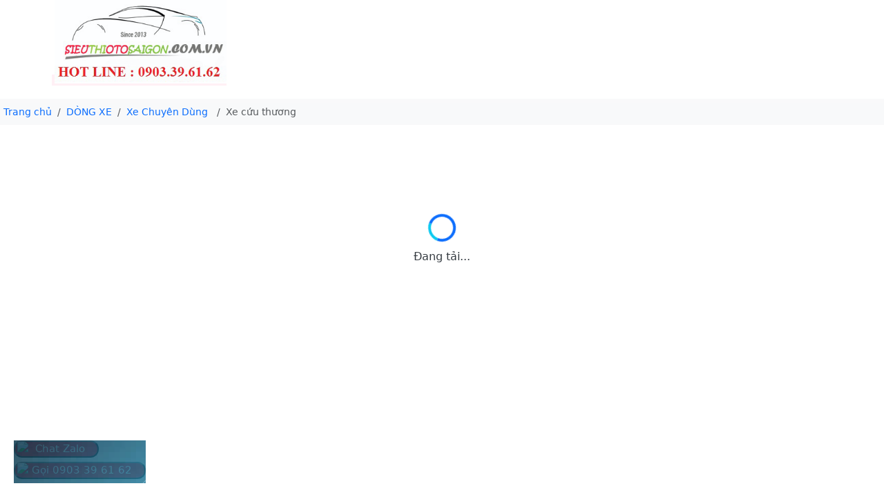

--- FILE ---
content_type: text/html; charset=utf-8
request_url: https://sieuthiotosaigon.com.vn/xe-hyundai-moi/xe-chuyen-dung/xe-cuu-thuong.html
body_size: 37501
content:
<!DOCTYPE html><html itemscope itemtype=https://schema.org/Product lang=vi-vn><head prefix="og: https://ogp.me/ns# fb: https://ogp.me/ns/fb# article: https://ogp.me/ns/article#"><title>Xe cứu thương</title><meta charset=utf-8><meta http-equiv=Content-Language content=vi><meta name=viewport content="width=device-width, initial-scale=1.0"><meta name=robots content="index, follow, max-snippet:-1, max-image-preview:large, max-video-preview:-1"><meta name=description content="Xe cứu thương,xe cuu thuong,starex cuu thuong, starex cứu thương,bán xe cứu thương,ban xe cuu thuong, dai ly xe hyundai, dai ly hyundai"><link rel=canonical href=//sieuthiotosaigon.com.vn/xe-cuu-thuong><meta property=og:type content=product><meta property=og:site_name content="Xe cứu thương"><meta property=og:url content=https://sieuthiotosaigon.com.vn/xe-cuu-thuong><meta property=og:title content="Xe cứu thương"><meta property=og:description content="Xe cứu thương,xe cuu thuong,starex cuu thuong, starex cứu thương,bán xe cứu thương,ban xe cuu thuong, dai ly xe hyundai, dai ly hyundai"><meta property=og:image content=https://sieuthiotosaigon.com.vn/mediaroot/media/userfiles/useruploads/359/image/4623a38ffc2f1e71473e(2).jpg><meta name=twitter:card content=summary_large_image><meta name=twitter:title content="Xe cứu thương"><meta name=twitter:description content="Xe cứu thương,xe cuu thuong,starex cuu thuong, starex cứu thương,bán xe cứu thương,ban xe cuu thuong, dai ly xe hyundai, dai ly hyundai"><meta name=twitter:image content=https://sieuthiotosaigon.com.vn/mediaroot/media/userfiles/useruploads/359/image/4623a38ffc2f1e71473e(2).jpg><link rel=icon type=image/png href=//sieuthiotosaigon.com.vn/mediaroot/media/userfiles/useruploads/639/image/20130226022425178_easyicon_cn_206.png><link rel=apple-touch-icon href=//sieuthiotosaigon.com.vn/mediaroot/media/userfiles/useruploads/639/image/20130226022425178_easyicon_cn_206.png><link rel=manifest href=/site.webmanifest><meta name=theme-color content=#ffffff><meta name=DC.title content="Xe cứu thương"><meta name=DC.creator content=sieuthiotosaigon.com.vn><meta name=DC.subject content="Xe cứu thương,xe cuu thuong,starex cuu thuong, starex cứu thương,bán xe cứu thương,ban xe cuu thuong"><meta name=DC.description content="Xe cứu thương,xe cuu thuong,starex cuu thuong, starex cứu thương,bán xe cứu thương,ban xe cuu thuong, dai ly xe hyundai, dai ly hyundai"><meta name=DC.publisher content=sieuthiotosaigon.com.vn><meta name=DC.language content=vi-VN><meta name=DC.identifier content=https://sieuthiotosaigon.com.vn><meta name=DC.format content=text/html><meta name=DC.type content=Text><meta name=DC.coverage content=Vietnam><meta name=DC.date content=2026-01-22><meta name=DC.rights content="Bản quyền © sieuthiotosaigon.com.vn"><link rel=alternate type=application/rss+xml title="Xe cứu thương" href=//sieuthiotosaigon.com.vn/rss/xe-cuu-thuong.rss><link rel=stylesheet href=/dist/style/bootstrap.min.css><link rel=stylesheet href=/dist/style/jquery-ui.css><link rel=stylesheet href=/dist/fonts/v4-font-face.min.css><link rel=stylesheet href=/dist/fonts/v4-shims.min.css><link rel=stylesheet href=/dist/fonts/all.min.css><link rel=stylesheet href=/dist/style/owl.carousel.min.css><link rel=stylesheet href=/dist/style/owl.theme.default.min.css><link rel=stylesheet href=/dist/style/jquery.fancybox.min.css><link rel=stylesheet href=/dist/style/jplayer.blue.monday.min.css><link rel=stylesheet href=/dist/style/select2.min.css><link rel=stylesheet href=/dist/style/jquery.simplyscroll.min.css><link rel=stylesheet href="//sieuthiotosaigon.com.vn/dist/css/web.min.css?ver=2.01"><link rel=stylesheet href="//sieuthiotosaigon.com.vn/dist/css/choixanh.min.css?ver=2.01"><script>(function(w,d,s,l,i){w[l]=w[l]||[];w[l].push({'gtm.start':new Date().getTime(),event:'gtm.js'});var f=d.getElementsByTagName(s)[0],j=d.createElement(s),dl=l!='dataLayer'?'&l='+l:'';j.async=true;j.src='https://www.googletagmanager.com/gtm.js?id='+i+dl;f.parentNode.insertBefore(j,f);})(window,document,'script','dataLayer','GTM-TBN9C5B');</script><link rel=author href=//plus.google.com/u/0/107888922920190033020><script>var _gaq=_gaq||[];_gaq.push(['_setAccount','UA-38819078-1']);_gaq.push(['_trackPageview']);(function(){var ga=document.createElement('script');ga.type='text/javascript';ga.async=true;ga.src=('https:'==document.location.protocol?'https://ssl':'http://www')+'.google-analytics.com/ga.js';var s=document.getElementsByTagName('script')[0];s.parentNode.insertBefore(ga,s);})();</script><script src=//apis.google.com/js/plusone.js></script><script>(function(i,s,o,g,r,a,m){i['GoogleAnalyticsObject']=r;i[r]=i[r]||function(){(i[r].q=i[r].q||[]).push(arguments)},i[r].l=1*new Date();a=s.createElement(o),m=s.getElementsByTagName(o)[0];a.async=1;a.src=g;m.parentNode.insertBefore(a,m)})(window,document,'script','//www.google-analytics.com/analytics.js','ga');ga('create','UA-51171332-1','sieuthiotosaigon.com.vn');ga('send','pageview');</script><meta name=p:domain_verify content=457955fbb653c5bbfd7074be9d309c66><meta name=alexaVerifyID content=AiJE6S_nce6SRvSoFe_2qIfauS8><meta name=google-site-verification content=rgu9CugkBbk28Y0Hf3c_yjr3BkCtMBu_frKuMALFIVc><style>.gdresponsive .ddsmoothmenu-v ul .licat{padding:5px 0 5px 17px}.noidungquangcao > *{margin:0;white-space:nowrap;padding-top:8px;float:left;padding-right:10px}</style><script type=application/ld+json>{"@context":"https://schema.org","@type":"Product","name":"Xe cứu thương","url":"https://sieuthiotosaigon.com.vn/xe-cuu-thuong","description":"Xe cứu thương,xe cuu thuong,starex cuu thuong, starex cứu thương,bán xe cứu thương,ban xe cuu thuong, dai ly xe hyundai, dai ly hyundai","image":"https://sieuthiotosaigon.com.vn/mediaroot/media/userfiles/useruploads/359/image/4623a38ffc2f1e71473e(2).jpg","inLanguage":"vi","publisher":{"@type":"Organization","name":"Hyundai Ngọc An -Đại lý Hyundai lớn nhất TPHCM","url":"https://sieuthiotosaigon.com.vn","logo":{"@type":"ImageObject","url":"https://sieuthiotosaigon.com.vn/mediaroot/media/userfiles/useruploads/359/image/logo/OTO%20SG(1).jpg"}}}</script><script type=application/ld+json>{"@context":"https://schema.org","@type":"Organization","name":"Hyundai Ngọc An -Đại lý Hyundai lớn nhất TPHCM","url":"https://sieuthiotosaigon.com.vn","logo":"https://sieuthiotosaigon.com.vn/mediaroot/media/userfiles/useruploads/359/image/logo/OTO%20SG(1).jpg","image":"https://sieuthiotosaigon.com.vn/mediaroot/media/userfiles/useruploads/359/image/logo/OTO%20SG(1).jpg","description":"Hyundai Ngọc An chuyên cung cấp các dòng xe Hyundai nhập khẩu, Hyundai chính hãng, đặc biệt giá tốt nhất TPHCM .Liên Hệ : 0903 39 61 62","address":null,"contactPoint":{"@type":"ContactPoint","contactType":"customer service","telephone":null,"areaServed":"VN","availableLanguage":["Vietnamese"]}}</script><body class="bodysanpham_chitiet bdid43757 body baivietchitiet nhomparent7694 nhomcat4926"><header b-eusprk9qjt class=navigation> <div class="top-bar top-menu top-menu-master d-none"> <ul class="navbar d-flex justify-content-center w-100 gap-2"> </ul> </div> <div b-eusprk9qjt class="header-top d-none d-lg-flex"> <div class=container-xl> <div class=row> <span class=wrap-brand> <span class="khuvuclogo pull-left brand"> <div class=renderextra><p><a href='//www.sieuthiotosaigon.com.vn/'><span style=color:#A9A9A9><span style=background-color:#FFF0F5> <img alt='' src='/mediaroot/media/userfiles/useruploads/359/image/OTO SG(1) (1).jpg' style=height:121px;width:250px></span></span>    </a><p> </div> </span> </span> <div itemscope itemtype=https://schema.org/Organization class=recipe> <span itemprop=name>sieuthiotosaigon.com.vn</span> </div> </div> </div> </div> <nav b-eusprk9qjt class="navbar-expand-lg navbar navbar-dark d-none d-lg-flex"> <div b-eusprk9qjt class=container-fluid> <div b-eusprk9qjt class="wrap-main-menu d-none"> <div b-eusprk9qjt class=navbar-header> <button b-eusprk9qjt class=navbar-toggler type=button data-bs-toggle=collapse data-bs-target=#navbarCollapse aria-controls=navbarCollapse aria-expanded=false aria-label="Toggle navigation"> <span b-eusprk9qjt class=navbar-toggler-icon></span> </button> </div> <div class="collapse navbar-collapse" id=navbarCollapse> <ul class="navbar-nav me-auto"><li class="nav-item nav-mn nhomparent7692"><a href="/" data-id=7692 data-cat=h id=nav7692 class="nav-link nav-pr navlink-p">TRANG CHỦ</a><li class="nav-item nav-mn nhomparent7693"><a href=/gioi-thieu data-id=7693 data-cat=p id=nav7693 class="nav-link nav-pr navlink-p"><span class="imgparent none"><img src=/mediaroot/media/userfiles/useruploads/359/image/NGOCAN/LOGO_NGOCANnho.jpg alt="CÔNG TY"></span>CÔNG TY</a><li class="nav-item nav-mn nhomparent8736 dropdown"><a href=/tu-van data-id=8736 data-cat=p id=nav8736 class="nav-link nav-pr navlink-p" role=button data-bs-toggle=dropdown aria-expanded=false>TƯ VẤN</a><ul class="dropdown-menu cap1" aria-labelledby=nav8736><li class=nhomcat5210><a href=/thu-tuc-mua-xe data-id=5210 data-cat=p class="dropdown-item navlink-c">THỦ TỤC MUA XE</a><li class=nhomcat5211><a href=/ky-thuat-xe data-id=5211 data-cat=p class="dropdown-item navlink-c">KỸ THUẬT XE</a><li class=nhomcat5212><a href=/tu-van-xe data-id=5212 data-cat=p class="dropdown-item navlink-c">TƯ VẤN MUA XE</a><li class=nhomcat5215><a href=/bang-gia-xe-hyundai data-id=5215 data-cat=p class="dropdown-item navlink-c">BẢNG GIÁ XE HYUNDAI</a></ul><li class="nav-item nav-mn nhomparent10384"><a href=/hyundai data-id=10384 data-cat=p id=nav10384 class="nav-link nav-pr navlink-p">TƯ VẤN XE HYUNDAI</a><li class="nav-item nav-mn nhomparent11666"><a href=/bao-gia data-id=11666 data-cat=p id=nav11666 class="nav-link nav-pr navlink-p">BẢNG GIÁ</a><li class="nav-item nav-mn nhomparent7695"><a href=/tin-tuc data-id=7695 data-cat=p id=nav7695 class="nav-link nav-pr navlink-p">TIN TỨC</a><li class="nav-item nav-mn nhomparent8294 dropdown"><a href=/o-to-da-qua-su-dung data-id=8294 data-cat=p id=nav8294 class="nav-link nav-pr navlink-p" role=button data-bs-toggle=dropdown aria-expanded=false><span class="imgparent none"><img src=/mediaroot/media/userfiles/useruploads/359/files/handshake.jpg alt="Ô TÔ ĐÃ QUA SỬ DỤNG"></span>Ô TÔ ĐÃ QUA SỬ DỤNG</a><ul class="dropdown-menu cap1" aria-labelledby=nav8294><li class=nhomcat5208><a href=/tong-hop data-id=5208 data-cat=p class="dropdown-item navlink-c">Tổng hợp</a><li class=nhomcat5213><a href=/xe-cho-thue data-id=5213 data-cat=p class="dropdown-item navlink-c">Xe Cho Thuê</a><li class=nhomcat5216><a href=/thu-mua-xe-cu-xe-qua-su-dung data-id=5216 data-cat=p class="dropdown-item navlink-c">Thu Mua Xe Cũ, Xe Qua Sử Dụng</a></ul><li class="nav-item nav-mn nhomparent7697"><a href=/lien-he data-id=7697 data-cat=p id=nav7697 class="nav-link nav-pr navlink-p">LIÊN HỆ</a><li class="nav-item nav-mn nhomparent8360"><a href=/khach-hang-than-thiet7483638 data-id=8360 data-cat=p id=nav8360 class="nav-link nav-pr navlink-p">LỜI CẢM ƠN</a><li class="d-none nav-item nhomparent12543 menudautrangkieuQuangcao"><div class=noidungquangcao><div style=display:none>trangchu:;top:;bottom:;trai:;phai:;TrangDanhMuc:;TrangChiTiet:;Canonical:;SiteMap:;-cauhinhseo-</div><p><a href='//www.facebook.com/sieuthiotosaigon.com.vn/'><img alt='' src=/mediaroot/media/userfiles/useruploads/359/image/iconfacebook.png style=height:45px;width:47px></a> <a href='//www.youtube.com/watch?v=Za6Y16tVIm4'><img alt='' src=/mediaroot/media/userfiles/useruploads/359/image/icpon%20yuotube.png style=height:45px;width:45px></a></div></ul> </div> <div b-eusprk9qjt class="d-flex d-lg-none mobileVersiononly"></div> </div> </div> </nav> <div b-eusprk9qjt class=d-lg-none id=mobileMenu></div> </header> <main b-eusprk9qjt role=main class=pb-3> <div b-eusprk9qjt id=dautrang> <div b-eusprk9qjt class="dautrang container"></div> </div> <nav b-eusprk9qjt class="nav-breadcrumb sticky-top bg-light bg-gradient text-dark bd-subnavbar py-2" aria-label=breadcrumb> <div b-eusprk9qjt class="container-xxl d-flex align-items-md-center"> <ol class="breadcrumb mb-0 position-relative me-auto" itemscope itemtype=https://schema.org/BreadcrumbList><li class=breadcrumb-item itemprop=itemListElement itemscope itemtype=https://schema.org/ListItem> <a href="/" data-cat=h data-id=1 itemprop=item><span itemprop=name>Trang chủ</span></a><meta itemprop=position content=1> <li class=breadcrumb-item itemprop=itemListElement itemscope itemtype=https://schema.org/ListItem> <a href=/xe-hyundai-moi itemprop=item><span itemprop=name>D&#210;NG XE</span></a><meta itemprop=position content=2> <li class=breadcrumb-item itemprop=itemListElement itemscope itemtype=https://schema.org/ListItem> <a href=/xe-chuyen-dung itemprop=item><span itemprop=name>Xe Chuy&#234;n D&#249;ng</span></a><meta itemprop=position content=3> <li class="breadcrumb-item active" aria-current=page itemprop=itemListElement itemscope itemtype=https://schema.org/ListItem> <span itemprop=name>Xe cứu thương</span><meta itemprop=position content=4></ol> <span b-eusprk9qjt id=autosuggest style=display:none></span> </div> </nav> <div b-eusprk9qjt class="container-xxl my-md-4 bd-layout"> <div b-eusprk9qjt class=row> <div b-eusprk9qjt id=wrap-left class=none> <div b-eusprk9qjt class=wrap-left> <div b-eusprk9qjt class=wrap-left-menu> <div class="kvmn flex-shrink-0 bg-white"><ul class="list-unstyled ps-0"><li class="mb-1 nhomparent7694 capchaparent"> <span class="txt txtparent"> <a href=/xe-hyundai-moi class="nhomcha btn btn-toggle align-items-center rounded" data-bs-toggle=collapse data-bs-target=#traimn7694 data-cat=p data-id=7694>DÒNG XE</a> </span> <div class="divcatmenu collapse" id=traimn7694> <ul class="btn-toggle-nav list-unstyled fw-normal pb-1 small"><li class="nhomcat4907 licat"> <span class="txt txtcat"> <a href=/xe-du-lich class=nhomcat data-cat=p data-id=4907>Xe Du Lịch</a> </span> <li class="nhomcat4908 licat"> <span class="txt txtcat"> <a href=/xe-khach class=nhomcat data-cat=p data-id=4908>Xe Khách</a> </span> <li class="nhomcat4925 licat"> <span class="txt txtcat"> <a href=/xe-tai class=nhomcat data-cat=p data-id=4925>Xe Tải</a> </span> <li class="nhomcat4926 licat"> <span class="txt txtcat"> <a href=/xe-chuyen-dung class=nhomcat data-cat=p data-id=4926>Xe Chuyên Dùng</a> </span> </ul></div> <li class="mb-1 nhomparent8294 capchaparent"> <span class="txt txtparent"> <a href=/o-to-da-qua-su-dung class="nhomcha btn btn-toggle align-items-center rounded" data-bs-toggle=collapse data-bs-target=#traimn8294 data-cat=p data-id=8294>Ô TÔ ĐÃ QUA SỬ DỤNG</a> </span> <div class="divcatmenu collapse" id=traimn8294> <ul class="btn-toggle-nav list-unstyled fw-normal pb-1 small"><li class="nhomcat5208 licat"> <span class="txt txtcat"> <a href=/tong-hop class=nhomcat data-cat=p data-id=5208>Tổng hợp</a> </span> <li class="nhomcat5213 licat"> <span class="txt txtcat"> <a href=/xe-cho-thue class=nhomcat data-cat=p data-id=5213>Xe Cho Thuê</a> </span> <li class="nhomcat5216 licat"> <span class="txt txtcat"> <a href=/thu-mua-xe-cu-xe-qua-su-dung class=nhomcat data-cat=p data-id=5216>Thu Mua Xe Cũ, Xe Qua Sử Dụng</a> </span> </ul></div> <li class="mb-1 nhomparent7879 capchaparent"> <span class="txt txtparent"> <a href=/phu-kien---hyundai class="nhomcha btn btn-toggle align-items-center rounded" data-bs-toggle=collapse data-bs-target=#traimn7879 data-cat=p data-id=7879>PHỤ KIỆN - HYUNDAI</a> </span> <div class="divcatmenu collapse" id=traimn7879> <ul class="btn-toggle-nav list-unstyled fw-normal pb-1 small"><li class="nhomcat4957 licat"> <span class="txt txtcat"> <a href=/body-kits---body-lips class=nhomcat data-cat=p data-id=4957>Body Kits - Body Lips</a> </span> <li class="nhomcat4958 licat"> <span class="txt txtcat"> <a href=/den-led class=nhomcat data-cat=p data-id=4958>Đèn LED</a> </span> <li class="nhomcat4959 licat"> <span class="txt txtcat"> <a href=/phu-kien class=nhomcat data-cat=p data-id=4959>Phụ kiện</a> </span> <li class="nhomcat5214 licat"> <span class="txt txtcat"> <a href=/tham-lot-san-3-d class=nhomcat data-cat=p data-id=5214>Thảm Lót Sàn</a> </span> </ul></div></ul></div> </div> <div b-eusprk9qjt class="bolocchitietfilter rounded border shadow"></div> <div b-eusprk9qjt class=wrap-left-container></div> </div> </div> <div b-eusprk9qjt id=wrap-content> <div b-eusprk9qjt class=wrap-content> <div itemscope itemtype=https://schema.org/Product class=wrap-noidungchitiet> <div class=noidungchitiet> <div class=wrap-noidung-sanpham> <h1 class=tenchitiet><span itemprop=name>Xe cứu thương</span></h1> <div class="d-flex justify-content-end mt-3 mb-3" itemprop=aggregateRating itemscope itemtype=https://schema.org/AggregateRating> <span class=rating-val itemprop=ratingValue>5</span> <span>/5</span> <div class=stars><i class="fa fa-star"></i><i class="fa fa-star"></i><i class="fa fa-star"></i><i class="fa fa-star"></i><i class="fa fa-star"></i></div> <div class=rating-text><span itemprop=reviewCount>1</span> người đã bình chọn</div> </div> <div class="chitietthongtinthem none"> <span id=strSoluotxem>Đã xem: 36019</span> <span id=strCapnhatlancuoi>&nbsp;|&nbsp;Cật nhập lần cuối:<meta itemprop=datePublished content="2019-04-09 09:17:57">2019-04-09 09:17:57</span> <span id=strXuatBanRSS>&nbsp;|&nbsp;<a href=/chi-tiet-rss-43757.rss class=xuatbanrss>RSS</a></span> </div> <div class="row noidungsanpham overflow-hidden"> <div class=thongtinsanpham itemprop=description> <div class=hinhanh> <img class=hinhchitietdaidienbaiviet alt="Xe cứu thương" src=/mediaroot/media/userfiles/useruploads/359/image/4623a38ffc2f1e71473e(2).jpg itemprop=image> <div class=json-ct-hinh-43757></div> </div> <div class=thongtinchitiet itemprop=description><p> <p><span style=font-size:16px><span style=color:#0000CD><span style='font-family:times new roman,times,serif'>Thông số xe cứu thương :</span></span></span><p><span style=font-size:16px><span style=color:#0000CD><span style='font-family:times new roman,times,serif'><img alt='' src=/mediaroot/media/userfiles/useruploads/359/image/Grand.jpg style=height:403px;width:600px></span></span></span><p><span style=font-size:16px><span style=color:#0000CD><span style='font-family:times new roman,times,serif'>Hình ảnh xe cứu thương thực tế tại Hyundai Ngọc An .</span></span></span><p><img alt='' src=/mediaroot/media/userfiles/useruploads/359/image/3e8f8d33d29330cd6982(1).jpg style=height:600px;width:800px><img alt='' src=/mediaroot/media/userfiles/useruploads/359/image/5efe3e6f61cf8391dade(1).jpg style=height:600px;width:800px><img alt='' src=/mediaroot/media/userfiles/useruploads/359/image/68dfff63a0c3429d1bd2(1).jpg style=height:600px;width:800px><img alt='' src=/mediaroot/media/userfiles/useruploads/359/image/412c0bbd541db643ef0c(1).jpg style=height:600px;width:800px><p><img alt='' src=/mediaroot/media/userfiles/useruploads/359/image/4623a38ffc2f1e71473e(1).jpg style=height:600px;width:800px><p><img alt='' src=/mediaroot/media/userfiles/useruploads/359/image/aedd5d7102d1e08fb9c0(1).jpg style=height:600px;width:800px><img alt='' src=/mediaroot/media/userfiles/useruploads/359/image/d49941251e85fcdba594(1).jpg style=height:600px;width:800px><img alt='' src=/mediaroot/media/userfiles/useruploads/359/image/ff20769c293ccb62922d(1).jpg style=height:600px;width:800px><p><span style=font-size:16px><span style=color:#0000CD><span style='font-family:times new roman,times,serif'>Để biết thêm chi tiết quý khách vui lòng liên hệ : </span></span><span style=font-size:20px><span style=color:#FF0000><span style='font-family:times new roman,times,serif'><strong>Mr Tuấn : 0903 39 61 62 .</strong></span></span></span></span><p> <h2 style=font-style:italic><span style=color:#0000CD><span style=font-size:22px><span style='font-family:times new roman,times,serif'>Giá xe Hyundai Starex Cứu Thương: </span></span></span></h2><h2 style=font-style:italic>Xe nhập 2018 giá xăng là 685 triệu</h2><h2 style=font-style:italic>Xe nhập 2018 giá xăng là 755 triệu</h2><p><span style=font-size:16px><span style=color:#0000CD><span style='font-family:times new roman,times,serif'>Để biết thêm chi tiết quý khách vui lòng liên hệ : </span></span><span style=font-size:20px><span style=color:#FF0000><span style='font-family:times new roman,times,serif'><strong>Mr Tuấn : 0903 39 61 62 .</strong></span></span></span></span></div> </div> <div class=khuvucdathang> <div class="wrap-thongtinchinh bg-light px-1 mb-3"> <div class="khudathang khuvucboloctimkiem"></div> <div class="khudathang ndchitiettomtat"><h2 style=font-style:italic><span style=color:#0000CD><span style=font-size:22px><span style='font-family:times new roman,times,serif'>Giá xe Hyundai Starex Cứu Thương: </span></span></span></h2><h2 style=font-style:italic>Xe nhập 2018 giá xăng là 685 triệu</h2><h2 style=font-style:italic>Xe nhập 2018 giá xăng là 755 triệu</h2><p><span style=font-size:16px><span style=color:#0000CD><span style='font-family:times new roman,times,serif'>Để biết thêm chi tiết quý khách vui lòng liên hệ : </span></span><span style=font-size:20px><span style=color:#FF0000><span style='font-family:times new roman,times,serif'><strong>Mr Tuấn : 0903 39 61 62 .</strong></span></span></span></span></div> <p class=masanpham><span id=strProductCode>Mã:</span> <span itemprop=sku></span> </div> <div class="wrap-dinhkem bg-light border-top px-1 mb-3"> <div class="wrap-dathang px-2"> <div class="giasanpham cokhuyenmai bg-light rounded-3 p-3 mb-2"> <span itemprop=offers itemscope itemtype=https://schema.org/Offer> <div class="fs-4 fw-bold mb-1"> <span class=text-primary>Giá bán:</span> <span class=text-success itemprop=price content=685000000>685.000.000</span> <span class=dvt itemprop=priceCurrency content=VND>VND</span> </div><meta itemprop=availability content=https://schema.org/InStock></span> </div> <div class=danhsachsanphamcungma></div> <div class=danhsachsanphamtangkem></div> <p class="muangay pt-2"> <a class="addtocart_detail btn btn-primary btn-lg btn-block w-100 disabled" href=javascript:void(0) rel=nofflow data-ma=43757> <i class="fa fa-money-check-alt"></i> Mua </a> </div> <div class="wrap-nutmua px-2 pb-2"> <div class="d-flex justify-content-between align-items-center mx-auto"> <div class="btn-group w-100"> <p class="btn btn-outline-success btn-success"> <a href=javascript:void(0) class=addtocart title="Mua [Xe cứu thương]" data-ma=43757> <i class="fa fa-shopping-cart"></i> Giỏ hàng </a> <p class="btn btn-outline-info btn-info"> <a href=javascript:void(0) class=addtowishlist title="WISHLIST [Xe cứu thương]" data-cd=43757> <i class="fa fa fa-heart-o"></i> WISHLIST </a> </div> </div> </div> </div> </div> </div> <div id=multitab-container></div> <div class=tinlienquan> <div class=json-ct-tinlienquan-43757></div> </div> </div> </div> </div> <div id=result-binhluan class="khungchinh khuvucbinhluan clearfix"></div> <div id=cxmndpt></div> <div id=cxmndptpt></div> <div class=ssr-config data-id=43757 data-css=sanpham data-ext=ashx data-ww1=https://sieuthiotosaigon.com.vn/ww1 data-ww2=https://sieuthiotosaigon.com.vn/ww2 data-chophepbinhluan=False data-hienthibinhluan=False data-initsanpham=true data-initraovat=false></div> </div> </div> <div b-eusprk9qjt id=wrap-right class=none> <div b-eusprk9qjt class=wrap-right> <div b-eusprk9qjt class=wrap-right-menu> </div> <div b-eusprk9qjt class=wrap-right-container></div> </div> </div> </div> </div> <div b-eusprk9qjt id=cuoitrang> <div b-eusprk9qjt class="cuoitrang container"></div> </div> </main> <footer b-eusprk9qjt class=bd-footer> <div b-eusprk9qjt class="container py-2"> <div id=footer-menu><div class=wrap-footer-menu><div class="ft id8736"><h5 class="menu first Tintuc"><a href=/tu-van data-cat=p data-id=8736>TƯ VẤN</a></h5></div><div class="ft id11666"><h5 class="menu Tintuc"><a href=/bao-gia data-cat=p data-id=11666>BẢNG GIÁ</a></h5></div><div class="ft id7695"><h5 class="menu Tintuc"><a href=/tin-tuc data-cat=p data-id=7695>TIN TỨC</a></h5></div><div class="ft id7697"><h5 class="menu Lienhe"><a href=/lien-he data-cat=p data-id=7697>LIÊN HỆ</a></h5></div><div class="ft id11735"><h5 class="menu Tintuc"><a href=/doc-bao data-cat=p data-id=11735>KỸ THUẬT XE</a></h5></div></div></div> <div b-eusprk9qjt class=wrap-diachi-banquyen> <div b-eusprk9qjt class="diachicongty row text-white p-1 p-md-2 p-lg-4 rounded shadow-lg"> <h2 style=text-align:center><span style=font-size:16px>THU MUA Ô TÔ CŨ LỚN NHẤT TP HCM</span></h2><p style=text-align:center><span style=font-size:16px><span style='font-family:times new roman,times,serif'><strong>Địa chỉ:  457 An Dương Vương, Phường 3, Quận 5, TPHCM</strong></span></span><p style=text-align:center><span style=font-size:16px><span style='font-family:times new roman,times,serif'><strong><span style=color:#FF0000>Hotline:</span> <img alt='' src=/mediaroot/media/userfiles/useruploads/359/image/hl.png style=height:22px;width:150px><br>Email : ngotuan6162@gmail.com<br>Website: <a href=//www.sieuthiotosaigon.com.vn><span style=color:rgb(255,0,255)>www.sieuthiotosaigon.com.vn</span></a></strong></span></span><h2 style=text-align:center><span style=font-size:16px><span style='font-family:times new roman,times,serif'><strong><a href=//www.sieuthiotosaigon.com.vn/hyundai/hyundai-accent-2013.html><span style=color:#00FF00>Hyundai Accent</span></a><span style=color:#00FF00>, </span><a href=//www.sieuthiotosaigon.com.vn/xe-hyundai-moi/xe-du-lich/hyundai-avante.html><span style=color:#00FF00>Hyundai Avante</span></a><span style=color:#00FF00>, </span><a href=//www.sieuthiotosaigon.com.vn/xe-hyundai-moi/xe-du-lich/hyundai-santafe--2015-5-cho.html><span style=color:#00FF00>Hyundai Santafe</span></a><span style=color:#00FF00>, </span><a href=//www.sieuthiotosaigon.com.vn/xe-hyundai-moi/xe-du-lich/hyundai-sonata-201560631525.html><span style=color:#00FF00>Hyundai Sonata</span></a><span style=color:#00FF00>, </span><a href=//www.sieuthiotosaigon.com.vn/xe-hyundai-moi/xe-du-lich/hyundai-elantra.html><span style=color:#00FF00>Hyundai Elantra</span></a><span style=color:#00FF00>, </span><a href=//www.sieuthiotosaigon.com.vn/xe-hyundai-moi/xe-du-lich/hyundai-tucson-2016--.html><span style=color:#00FF00>Hyundai Tucson</span></a></strong></span></span></h2><p style=text-align:center><span style=font-size:16px><span style='font-family:times new roman,times,serif'><strong><a href=//www.sieuthiotosaigon.com.vn/xe-hyundai-moi/xe-du-lich/hyundai-creta87602961.html><span style=color:#00FF00>Hyundai Creta</span></a><span style=color:#00FF00>, </span><a href=//www.sieuthiotosaigon.com.vn/xe-hyundai-moi/xe-du-lich/hyundai-i20-active.html><span style=color:#00FF00>Hyundai I20 Active</span></a></strong></span></span><h2 style=text-align:center><span style=font-size:16px><span style='font-family:times new roman,times,serif'> <span style=color:rgb(0,0,128)><a href=//sieuthiotosaigon.com.vn><span style=color:rgb(0,0,255)>Hyundai</span></a></span></span></span></h2><p> </div> <div b-eusprk9qjt class=ttbq> <div b-eusprk9qjt class="social-icons text-center py-1 d-flex flex-column align-items-center gap-1"></div> <div b-eusprk9qjt class=thongtinbanquyen> </div> </div> </div> </div> </footer> <div b-eusprk9qjt id=loading-overlay> <div b-eusprk9qjt class=onload><span b-eusprk9qjt class=loading-text>Đang tải...</span></div> </div> <a b-eusprk9qjt href=javascript:void(0) id=toTop><i b-eusprk9qjt class="fa fa-arrow-up"></i> TOP</a> <span b-eusprk9qjt class=kiemtrakhachhang></span> <span b-eusprk9qjt class=formthongbaopopupcenter></span><script src=//sieuthiotosaigon.com.vn/ww2/topjs.ashx></script><script>let domainName="https://sieuthiotosaigon.com.vn";let JsonDomainWW1=domainName+"/ww1";let JsonDomainWW2=domainName+"/ww2";let NgonNguLapTrinhAPI="ashx";let KieuMenuTrenDuoi="0";let loaixuly="web";let loaidangnhap="";let userid="";let pass="";let userlogin="";let DathangMabaogia='206079';let WishlistMabaogia='206080';let SoBangBaoGia='';let queryString=`userid=${encodeURIComponent(userid)}&pass=${encodeURIComponent(pass)}`;let loaicode="";let NgonNgu="";let hasLeft="True";let hasRight="True";let apiKey="";let apiLink="";let apiGoogleTTSKey="";let apiGooglereCAPCHAKey="";let FacebookAPPID="";let LinkedinClientID="";let GoogleClientID="";let TwitterClientID="";if(loaixuly!=='web'){loaicode='.'+loaixuly;}
let wishlistHref="/cart/wishlist/";let dathangHref="/cart/shop/";</script><script src=/dist/javascript/jquery-3.7.1.min.js></script><script src=/dist/javascript/jquery.jplayer.min.js></script><script src=/dist/javascript/jplayer.playlist.js></script><script src=/dist/javascript/jquery-ui.min.js></script><script src=/dist/javascript/moment.min.js></script><script src=/dist/javascript/jquery.fancybox.min.js></script><script src=/dist/javascript/select2.min.js></script><script src=/dist/javascript/jquery.form.min.js></script><script src=/dist/javascript/jquery.cookie.min.js></script><script src=/dist/javascript/sticky-sidebar.min.js></script><script src=/dist/javascript/owl.carousel.min.js></script><script src=/dist/javascript/bootstrap.bundle.min.js></script><script src=/dist/javascript/lazysizes.min.js async></script><script src=/dist/javascript/index.global.min.js></script><script src=/dist/javascript/rrule.min.js></script><script src=/dist/javascript/index.global.rrule.min.js></script><script src=/dist/javascript/locales-all.global.min.js></script><script src=//www.google.com/recaptcha/api.js async defer></script><script src="//sieuthiotosaigon.com.vn/dist/js/choixanh.min.js?ver=2.01"></script><script src="//sieuthiotosaigon.com.vn/dist/js/web.min.js?ver=2.01"></script><script src=//sieuthiotosaigon.com.vn/dist/js/member.min.js></script><script src=//sieuthiotosaigon.com.vn/dist/js/login.js></script><script src=//sieuthiotosaigon.com.vn/ww2/footerjs.ashx></script><script>(function(){const $cfg=$('.ssr-config').first();if($cfg.length===0)return;const id=$cfg.data('id');const css=($cfg.data('css')||'').toString();const ext=$cfg.data('ext');const ww1=$cfg.data('ww1');const ww2=$cfg.data('ww2');const allow=($cfg.data('chophepbinhluan')||'False').toString();const show=($cfg.data('hienthibinhluan')||'False').toString();const initSanpham=$cfg.data('initsanpham')===true||$cfg.data('initsanpham')==="true";const initRaovat=$cfg.data('initraovat')===true||$cfg.data('initraovat')==="true";function getQueryParam(param){const u=new URLSearchParams(window.location.search);return u.get(param)||'';}
function TCase(s){if(!s)return'';return s.charAt(0).toUpperCase()+s.slice(1);}
if(css!=='raovat'){const gen=window['generate'+TCase(css)+'ArticleHtml'];if(typeof gen==='function'){showJsonData(`${ww2}/tinhnang.tinlienquan.${ext}?id=${id}`,css,gen,1,`.json-ct-tinlienquan-${id}`,'','',true);}}
loadBinhLuanToResponse('result-binhluan',id,`${ww1}/save.binhluan.thich.${ext}`,`${ww1}/save.binhluan.${ext}`,`${ww2}/binhluan.pc.${ext}`,'/dist/images/user.jpg',allow,show);let pageid=getQueryParam('pageid')||1;let id2=getQueryParam('id2');let id3=getQueryParam('id3');let jsonUrl=`${ww2}/module.${css}.chitiet.lienquan.${ext}?sl=30`;const more=[];if(id)more.push(`id=${id}`);if(id2)more.push(`id2=${id2}`);if(id3)more.push(`id3=${id3}`);if(more.length>0)jsonUrl+='&'+more.join('&');const gen2=window['generate'+TCase(css)+'ArticleHtml'];if(typeof gen2==='function'){showJsonData(jsonUrl,css,gen2,pageid,'#cxmndpt','#cxmndptpt','',true);$(document).on('click','.page-link',function(){$('html, body').animate({scrollTop:$('#cxmndpt').offset().top-80},1000);});}
if(initSanpham){slide2205(`${ww2}/tinhnang.hinhanh.idpart.${ext}?id=${id}`,`.json-ct-hinh-${id}`,20,3000,true,true,false,false,true,true,false,true,false);fetchAndRenderBoLoc(`${ww2}/module.sanpham.chitiet.boloc.${ext}?id=${id}`,'.khuvucboloctimkiem');spCungMa(`${ww2}/tinhnang.cungma.idpart.${ext}?id=${id}`);spTangKem(`${ww2}/tinhnang.tangkem.${ext}?id=${id}`);renderMultitab(`${ww2}/tinhnang.nhieutab.thongtin.${ext}?id=${id}`,'#multitab-container');}
if(initRaovat){slide2205(`${ww2}/tinhnang.hinhanh.idpart.${ext}?id=${id}`,`.json-ct-hinh-${id}`,20,3000,true,true,false,false,true,true,false,true,false);fetchLienQuanJson(`${ww2}/module.raovat.chitiet.tinlienquan.${ext}?id=${id}`).then(function(data){renderTinLienQuan(data,`.json-ct-tinlienquan-${id}`);});fetchAndRenderBoLoc(`${ww2}/module.sanpham.chitiet.boloc.${ext}?id=${id}`,'.khuvucboloctimkiem');initStickySidebar('.bodyraovat .cotphai',{containerSelector:'.bodyraovat #content',innerWrapperSelector:'.bodyraovat #content'});const col8Height=$('#content .col-md-8').outerHeight();const doitacHeight=$('#content .doitac').outerHeight();const tuvanHeight=col8Height-doitacHeight;$('#content .tuvan').css('min-height',`${tuvanHeight}px`);$('#content .tuvan').html(renderAIFormHTML());setupAIFormEvent();}
$('.jp-wrap').each(function(){const $w=$(this);const pid=$w.data('jp-id');const mp3=$w.data('jp-mp3');const title=$w.data('jp-title');if(!pid||!mp3)return;$('#'+pid).jPlayer({ready:function(){$(this).jPlayer('setMedia',{title:title||'',mp3:mp3});},swfPath:'/css/jplayer/',supplied:'mp3',wmode:'window',useStateClassSkin:true,autoBlur:false,smoothPlayBar:true,keyEnabled:true,remainingDuration:true,toggleDuration:true});});})();(function($,w,d){function ensureYouTubeIframes(){$('.yt-player').each(function(){var $el=$(this);var vid=($el.data('video-id')||'').toString().trim();if(!vid)return;if(this.tagName==='IFRAME'){var cur=($el.attr('src')||'').trim();if(!cur){var src='https://www.youtube.com/embed/'+vid+'?rel=0&modestbranding=1&playsinline=1&enablejsapi=0';$el.attr({src:src,allow:'accelerometer; autoplay; clipboard-write; encrypted-media; gyroscope; picture-in-picture; web-share',allowfullscreen:'allowfullscreen',frameborder:'0',width:'100%',height:$el.attr('height')||'480'});}}else{var iframe=d.createElement('iframe');iframe.className='yt-player';iframe.width='100%';iframe.height=$el.attr('height')||'480';iframe.frameBorder='0';iframe.allowFullscreen=true;iframe.allow='accelerometer; autoplay; clipboard-write; encrypted-media; gyroscope; picture-in-picture; web-share';iframe.src='https://www.youtube.com/embed/'+vid+'?rel=0&modestbranding=1&playsinline=1&enablejsapi=0';$el.replaceWith(iframe);}});}
$(ensureYouTubeIframes);w.addEventListener('load',ensureYouTubeIframes);var mo=new MutationObserver(function(mut){for(var i=0;i<mut.length;i++){if(mut[i].addedNodes&&mut[i].addedNodes.length){ensureYouTubeIframes();break;}}});mo.observe(d.documentElement||d.body,{childList:true,subtree:true});})(jQuery,window,document);</script><script>$(document).ready(function(){$('html').addClass('gdresponsive gdxanh');});</script><noscript><iframe src='//www.googletagmanager.com/ns.html?id=GTM-TBN9C5B' height=0 width=0 style=display:none;visibility:hidden></iframe></noscript><div id=fb-root></div><script>(function(d,s,id){var js,fjs=d.getElementsByTagName(s)[0];if(d.getElementById(id))return;js=d.createElement(s);js.id=id;js.src='//connect.facebook.net/vi_VN/all.js#xfbml=1';fjs.parentNode.insertBefore(js,fjs);}(document,'script','facebook-jssdk'));</script><script type=”text/javascript” src=”http://apis.google.com/js/plusone.js”>{lang: ‘vi’}</script><g:plusone> </g:plusone><div class=float-contact><button class=chat-zalo><a target=_blank href=//zalo.me/0903396162 class=click1><img style=margin-left:-15px;margin-top:-4px;padding-right:5px src=//volvosaigon.com.vn/wp-content/uploads/2022/12/phoneb.png width=35px;> Chat Zalo</a></button><button class=hotline><a href=tel:0903396162><img style=margin-left:-15px;margin-top:-4px;padding-right:5px src=//volvosaigon.com.vn/wp-content/uploads/2022/12/phoneb.png width=35px;>Gọi 0903 39 61 62 </a></button></div><div class=hotline-footer><div class=left><a target=_blank href=//zalo.me/0903396162><img style=margin-top:-4px;padding-right:5px;margin-left:30px src=//volvosaigon.com.vn/wp-content/uploads/2022/12/phoneb.png width=25px;>Chat Zalo</a></div><div class=right><a href=tel:0903396162 class=click2><img style=margin-left:-15px;margin-top:-4px;padding-right:5px src=//volvosaigon.com.vn/wp-content/uploads/2022/12/phoneb.png width=25px;>Gọi 0903 39 61 62 </a></div><div class=clearboth></div></div><style>.hotline-footer{display:none}.float-contact{position:fixed;bottom:20px;left:20px;z-index:99999}.chat-zalo{background:#e11428;border-radius:20px;padding:0 18px;color:white;display:block;margin-bottom:6px}.chat-face{background:#e11428;border-radius:20px;padding:0 18px;color:white;display:block;margin-bottom:6px}.float-contact .hotline{background:#e11428!important;border-radius:20px;padding:0 18px;color:white;display:block;margin-bottom:6px}.chat-zalo a,.chat-face a,.hotline a{font-size:15px;color:white;font-weight:400;text-transform:none;line-height:0}@media (max-width:549px){.float-contact{display:none}.hotline-footer{display:block;position:fixed;bottom:0;width:100%;height:50px;z-index:99;background:rgba(0,0,0,0.6)}.hotline-footer .left{width:50%;float:left;height:100%;color:white;line-height:43px;text-align:center}.hotline-footer .right{width:50%;float:right;height:100%;line-height:43px;text-align:center}.hotline-footer a{display:block;color:#fff}.hotline-footer .left a{background:#e11428;line-height:40px;margin:5px;border-radius:3px}.hotline-footer .right a{background:#e11428;line-height:40px;margin:5px;border-radius:3px}</style>

--- FILE ---
content_type: text/html; charset=utf-8
request_url: https://accounts.google.com/o/oauth2/postmessageRelay?parent=https%3A%2F%2Fsieuthiotosaigon.com.vn&jsh=m%3B%2F_%2Fscs%2Fabc-static%2F_%2Fjs%2Fk%3Dgapi.lb.en.2kN9-TZiXrM.O%2Fd%3D1%2Frs%3DAHpOoo_B4hu0FeWRuWHfxnZ3V0WubwN7Qw%2Fm%3D__features__
body_size: 161
content:
<!DOCTYPE html><html><head><title></title><meta http-equiv="content-type" content="text/html; charset=utf-8"><meta http-equiv="X-UA-Compatible" content="IE=edge"><meta name="viewport" content="width=device-width, initial-scale=1, minimum-scale=1, maximum-scale=1, user-scalable=0"><script src='https://ssl.gstatic.com/accounts/o/2580342461-postmessagerelay.js' nonce="-JioxywWi1LorZvmwquQMA"></script></head><body><script type="text/javascript" src="https://apis.google.com/js/rpc:shindig_random.js?onload=init" nonce="-JioxywWi1LorZvmwquQMA"></script></body></html>

--- FILE ---
content_type: text/css
request_url: https://sieuthiotosaigon.com.vn/dist/css/choixanh.min.css?ver=2.01
body_size: 22121
content:
.pointer{cursor:pointer}#result-binhluan{display:table;width:100%}#result-binhluan .thongbao{padding:5px 15px;color:#090;position:relative;top:0;left:0;border:solid 1px #39f;margin:10px}#result-binhluan .error{padding:0 15px;color:red}#result-binhluan li{margin-bottom:5px!important;overflow:hidden}#result-binhluan .top{border-bottom:solid 2px #f2f2f2;margin:0 0 10px;padding:0 0 2px;height:52px}#result-binhluan .top>*{height:40px;line-height:40px}#result-binhluan .top .tenp{float:left;width:50%;margin:0;padding:0!important;background:0;color:#222;font-weight:400;font-size:14px}#result-binhluan .top .tenp a,#result-binhluan .top .tenp span{background:0 0!important;color:#222!important;padding:0!important;opacity:1!important;font-weight:700!important;float:left}#result-binhluan .top .sapxep{background:0;border:medium none;clear:none;color:#222;display:inline-table;margin:0;padding:0;text-align:right;width:50%}#result-binhluan .sapxep div,#result-binhluan .sapxep p{display:inline-block;padding-right:20px;text-align:right}#result-binhluan .avatar,#result-binhluan .my-avatar,#result-binhluan .txtNoiDung{float:left}#result-binhluan .tieudebl{font-weight:700;text-transform:capitalize}#result-binhluan .noidungchitietbinhluan:first-letter{text-transform:uppercase}#result-binhluan .top .tenp:after{content:"";height:1px;width:1px;border-style:solid;border-width:0;position:inherit;right:0;border-color:none;top:0}#result-binhluan .sapxep div select{background:#c00;color:#fff;border:0;padding:7px 20px;box-shadow:0 2px 2px #000;height:34px}#result-binhluan .NewComment,#result-binhluan .cmtBox{clear:both;overflow:hidden}#result-binhluan .kvbl,#result-binhluan .kvtlbl{margin-bottom:10px!important;overflow:hidden}#result-binhluan .submit-bl .dt input,#result-binhluan .submit-bl .mail input,#result-binhluan .submit-bl .td input,#result-binhluan .submit-bl .ten input{padding:5px 10px;margin:0}#result-binhluan .kvbl .likethis,#result-binhluan .kvtlbl .likethis{color:#999}#result-binhluan .kvbl .pointer,#result-binhluan .kvbl .rateit,#result-binhluan .kvbl .thoigianbinhluan,#result-binhluan .kvtlbl .pointer,#result-binhluan .kvtlbl .rateit,#result-binhluan .kvtlbl .thoigianbinhluan{padding-right:10px;border-top:none!important;background:0 0}#result-binhluan .kvbl .wr,#result-binhluan .kvtlbl .wr{border:solid 1px #999;border-radius:3px}#result-binhluan .txtNoiDung{width:100%;border:0;padding:10px;min-height:50px}#result-binhluan .submit-bl{padding:10px 0;margin:0;overflow:hidden;border-top:solid 1px #999;background:#f7f7f7;clear:both}#result-binhluan .submit-bl .dt input,#result-binhluan .submit-bl .mail input,#result-binhluan .submit-bl .td input,#result-binhluan .submit-bl .ten input{width:90%;padding:10px;margin:1%}#result-binhluan .submit-bl .submit{padding:5px 10px}#result-binhluan .submit-bl .submit .dg{float:left;width:50%}#result-binhluan .submit-bl .submit .fb,#result-binhluan .submit-bl .submit .hoac,#result-binhluan .submit-bl .submit .newcml,#result-binhluan .submit-bl .submit .newcmt{float:right}#result-binhluan .submit-bl .submit .hoac{display:block;margin:5px 10px;line-height:30px}#result-binhluan #btnBinhLuan,#result-binhluan #btnNewBinhLuan,#result-binhluan .fb,#result-binhluan .newcml,#result-binhluan .newcmt{background:orange;color:#fff;border:0;padding:7px 10px;box-shadow:0 2px 2px #000;float:right;height:40px;line-height:26px}#result-binhluan #btnBinhLuan,#result-binhluan #btnNewBinhLuan{width:100px;margin-right:20px;font-size:14px}#result-binhluan .fb{background:#3c5a99}#result-binhluan .fb img{height:20px}#result-binhluan .menutext2,#result-binhluan .ndtraloi{margin:0 0 15px 44px!important;overflow:hidden;border-left:dotted 1px #ccc;padding-left:6px!important}#result-binhluan .avatar,#result-binhluan .my-avatar{min-width:48px;max-width:63px;height:48px;border-radius:50%;padding:5px;font-size:24px;font-weight:700;text-align:center;margin-right:5px;margin-top:3px}#result-binhluan .kvbl,#result-binhluan .kvtlbl{width:calc(100% - 68px)}.ndbl.sai{opacity:.5}@media screen and (max-width:350px){#result-binhluan .top .tenp .bl{display:none}}@media screen and (max-width:575px){#result-binhluan .sapxep p,#result-binhluan .submit-bl .submit .hoac,#result-binhluan .top .tenp .sobinhluan{display:none}}@media screen and (min-width:350px) and (max-width:767px){#result-binhluan .submit-bl .submit .hoac{display:none}}@media screen and (min-width:768px) and (max-width:991px){#result-binhluan .submit-bl .dt,#result-binhluan .submit-bl .mail,#result-binhluan .submit-bl .td,#result-binhluan .submit-bl .ten{float:left;width:50%}}@media screen and (max-width:991px){#result-binhluan .btn-sm{float:none;width:auto;clear:both}#result-binhluan .sapxep div,#result-binhluan .sapxep p{padding-right:5px}}@media screen and (min-width:992px){#result-binhluan .avatar,#result-binhluan .my-avatar{width:58px;height:58px;border-radius:50%;padding:5px;font-size:30px;font-weight:700;text-align:center;margin-right:8px;margin-top:8px}#result-binhluan .kvbl,#result-binhluan .kvtlbl{width:calc(100% - 66px)}#result-binhluan .submit-bl .dt,#result-binhluan .submit-bl .mail,#result-binhluan .submit-bl .td,#result-binhluan .submit-bl .ten{float:left;width:50%}#result-binhluan .btn-sm{float:right;width:50%}}.rateit{display:-moz-inline-box;display:inline-block;position:relative;-webkit-user-select:none;-khtml-user-select:none;-moz-user-select:none;-o-user-select:none;-ms-user-select:none;user-select:none;-webkit-touch-callout:none}.rateit .rateit-range{position:relative;display:-moz-inline-box;display:inline-block;background:url(/dist/images/star.gif);height:16px;outline:0}.rateit .rateit-range *{display:block}* html .rateit,* html .rateit .rateit-range{display:inline}.rateit .rateit-hover,.rateit .rateit-selected{position:absolute;left:0}.rateit .rateit-hover-rtl,.rateit .rateit-selected-rtl{left:auto;right:0}.rateit .rateit-hover{background:url(/dist/images/star.gif) left -32px}.rateit .rateit-hover-rtl{background-position:right -32px}.rateit .rateit-selected{background:url(/dist/images/star.gif) left -16px}.rateit .rateit-selected-rtl{background-position:right -16px}.rateit .rateit-preset{background:url(/dist/images/star.gif) left -48px}.rateit .rateit-preset-rtl{background:url(/dist/images/star.gif) left -48px}.rateit button.rateit-reset{background:red;width:16px;height:16px;display:-moz-inline-box;display:inline-block;float:left;outline:0;border:none;padding:0}.rateit button.rateit-reset:focus,.rateit button.rateit-reset:hover{background-position:0 -16px}.bodythuvien #cxmndpt.cx-full{width:100%}.bodythuvien #wrap-content.cx-full{width:100%;max-width:100%}.bodythuvien #wrap-content .cx-container-full{max-width:100%!important;width:100%!important;padding-left:16px!important;padding-right:16px!important}.bodythuvien #cxmndpt.cx-getty .cxg-masonry{column-gap:12px;column-count:5}@media (max-width:1399.98px){.bodythuvien #cxmndpt.cx-getty .cxg-masonry{column-count:4}}@media (max-width:991.98px){.bodythuvien #cxmndpt.cx-getty .cxg-masonry{column-count:3}}@media (max-width:575.98px){.bodythuvien #cxmndpt.cx-getty .cxg-masonry{column-count:2}}.bodythuvien #cxmndpt.cx-getty .cxg-item{display:inline-block!important;width:100%!important;margin:0 0 12px 0!important;break-inside:avoid!important;-webkit-column-break-inside:avoid!important}.bodythuvien #cxmndpt.cx-getty .cxg-card{border-radius:14px;transition:transform .18s ease,box-shadow .18s ease}.bodythuvien #cxmndpt.cx-getty .cxg-card:hover{transform:translateY(-2px);box-shadow:0 .9rem 2rem rgba(0,0,0,.14)!important}.bodythuvien #cxmndpt.cx-getty .cxg-img{width:100%!important;height:auto!important;display:block!important;object-fit:cover;transition:transform .22s ease,filter .22s ease}.bodythuvien #cxmndpt.cx-getty .cxg-card:hover .cxg-img{transform:scale(1.02);filter:saturate(1.06)}.bodythuvien #cxmndpt.cx-getty .cxg-ov{position:absolute;inset:0;background:linear-gradient(180deg,rgba(0,0,0,0) 55%,rgba(0,0,0,.5) 100%);opacity:.12;transition:opacity .22s ease;pointer-events:none}.bodythuvien #cxmndpt.cx-getty .cxg-card:hover .cxg-ov{opacity:.55}.bodythuvien #cxmndpt.cx-getty .cxg-title-link{color:inherit;font-weight:600}.bodythuvien #cxmndpt.cx-getty .cxg-title-link:hover{text-decoration:underline}.bodythuvien #cxmndpt.cx-getty .cxg-item.cxg-feature{margin-bottom:18px!important}.bodythuvien #cxmndpt.cx-getty .cxg-item.cxg-feature .cxg-card{border-radius:18px;box-shadow:0 1.4rem 3.2rem rgba(0,0,0,.26)!important;outline:2px solid rgba(0,0,0,.08)}.bodythuvien #cxmndpt.cx-getty .cxg-item.cxg-feature .cxg-card:hover{transform:translateY(-3px);box-shadow:0 1.8rem 3.8rem rgba(0,0,0,.32)!important}.bodythuvien #cxmndpt.cx-getty .cxg-item.cxg-feature .cxg-media{aspect-ratio:16/9;overflow:hidden}.bodythuvien #cxmndpt.cx-getty .cxg-item.cxg-feature .cxg-img{width:100%!important;height:100%!important;object-fit:cover}.bodythuvien #cxmndpt.cx-getty .cxg-item.cxg-feature .cxg-ov{opacity:.22;background:linear-gradient(180deg,rgba(0,0,0,0) 45%,rgba(0,0,0,.62) 100%)}.bodythuvien #cxmndpt.cx-getty .cxg-item.cxg-feature .cxg-title-link{font-size:1.08rem;font-weight:800}.bodythuvien #cxmndpt.cx-getty .cxg-badge{position:absolute;top:10px;left:10px;z-index:2;font-weight:700;box-shadow:0 .5rem 1.2rem rgba(0,0,0,.18)}.fc .fc-toolbar-title{font-size:1em}.fc-direction-ltr .fc-toolbar>*>:not(:first-child){margin:0}footer .fc .fc-button{font-size:.75em}.fc .fc-daygrid-day{transition:background-color .2s ease}.fc .bg-light{background-color:var(--bs-light)!important}.fc .bg-info{background-color:var(--bs-info-bg-subtle,rgba(13,110,253,.12))!important}.fc .bg-warning{background-color:var(--bs-warning-bg-subtle,rgba(255,193,7,.18))!important}.fc .bg-danger{background-color:var(--bs-danger-bg-subtle,rgba(220,53,69,.18))!important}.fc .text-truncate{max-width:100%}.fc .list-group-item:hover{background-color:rgba(0,0,0,.03)}.cx-hero{background:linear-gradient(135deg,#fca5a5 0,#fdba74 100%);color:#0f172a;border-radius:16px;padding:20px 20px 14px;box-shadow:0 10px 30px #0000001f}.cx-steps{display:flex;flex-wrap:wrap;gap:12px;margin-top:10px}.cx-step{flex:1 1 260px;background:#fff;border:1px solid #e5e7eb;border-radius:12px;padding:12px;box-shadow:0 3px 14px #0f172a0f}.cx-step .num{display:inline-block;width:28px;height:28px;line-height:28px;text-align:center;border-radius:50%;background:#ef4444;color:#fff;font-weight:700;margin-right:8px}.yt-thumb{width:80px;height:45px;object-fit:cover;border-radius:6px;border:1px solid #e5e7eb}.table-youtube td,.table-youtube th{vertical-align:middle}#notification{border-radius:10px;background:#f8fafc;border:1px dashed #cbd5e1}#mobileMenu nav #checkShoppingCartIcon{gap:.75rem;display:flex;align-items:center;justify-content:center}#mobileMenu nav #checkShoppingCartIcon .separator{width:1px;height:28px;background:#00000014;margin:0 .25rem}#mobileMenu nav .giohanghientai,#mobileMenu nav .yeuthichientai{position:relative;display:inline-block}#mobileMenu nav .giohanghientai a.th1,#mobileMenu nav .yeuthichientai a.th1{display:inline-flex;align-items:center;justify-content:center;gap:.35rem;padding:.4rem .65rem;border-radius:.75rem;border:1px solid #0000001f;background:#fff;font-weight:600;text-decoration:none;line-height:1;box-shadow:0 2px 6px #0000000f;transition:all .18s ease-in-out}#mobileMenu nav .giohanghientai a.th1:hover,#mobileMenu nav .yeuthichientai a.th1:hover{transform:translateY(-1px);box-shadow:0 4px 12px #00000026}#mobileMenu nav .giohanghientai a.th1{border-color:var(--bs-primary,#0d6efd);color:var(--bs-primary,#0d6efd)}#mobileMenu nav .giohanghientai a.th1:hover{background:#0d6efd14}#mobileMenu nav .yeuthichientai a.th1{border-color:var(--bs-danger,#dc3545);color:var(--bs-danger,#dc3545)}#mobileMenu nav .yeuthichientai a.th1:hover{background:#dc354514}#mobileMenu nav .iconshopingcontrol,#mobileMenu nav .iconwishlistcontrol{font-size:1.3rem;line-height:1}#mobileMenu nav .giohanghientai .somathang,#mobileMenu nav .yeuthichientai .somathang{position:absolute;top:-6px;right:-8px;min-width:18px;height:18px;padding:0 4px;border-radius:50%;font-size:12px;font-weight:700;line-height:18px;text-align:center;color:#fff;z-index:10;box-shadow:0 0 0 2px #fff}#mobileMenu nav .giohanghientai .somathang{background-color:#ff0}#mobileMenu nav .yeuthichientai .somathang{background-color:var(--bs-warning,#ffc107);color:#212529}#mobileMenu nav .giohanghientai .txt,#mobileMenu nav .yeuthichientai .txt{visibility:hidden;position:relative}#mobileMenu nav .giohanghientai .txt::before{content:"Giỏ hàng";visibility:visible;position:absolute;left:0}#mobileMenu nav .yeuthichientai .txt::before{content:"Yêu thích";visibility:visible;position:absolute;left:0}#mobileMenu .navbar-brand img{max-height:50px;max-width:100px}#mobileMenu .fw-semibold{display:inline-block;max-width:200px;white-space:nowrap;overflow:hidden;text-overflow:ellipsis;vertical-align:middle}#offcanvasMenuBody{--offc-radius:.9rem;--offc-gap:.25rem}#offcanvasMenuBody .danhmucmenu{gap:.25rem}#offcanvasMenuBody .danhmucmenu .list-group{--bs-list-group-border-color:transparent}#offcanvasMenuBody .danhmucmenu .list-group-item{border:0!important;background:0 0}#offcanvasMenuBody .danhmucmenu .menu-parent{border-radius:.4rem;padding:0;margin:0;min-height:32px;transition:background-color .12s ease}#offcanvasMenuBody .danhmucmenu .menu-parent:hover{background-color:var(--bs-light);color:var(--bs-primary)}#offcanvasMenuBody .danhmucmenu .menu-parent.active{background-color:rgba(var(--bs-primary-rgb),.05);font-weight:600;color:var(--bs-primary)}#offcanvasMenuBody .danhmucmenu .menu-link{color:var(--bs-body-color);text-decoration:none!important;padding:.35rem .5rem;margin:0;min-height:32px;border-radius:.4rem}#offcanvasMenuBody .danhmucmenu .menu-link:hover{background-color:var(--bs-light);color:var(--bs-primary)}#offcanvasMenuBody .danhmucmenu .menu-link.active{background-color:rgba(var(--bs-primary-rgb),.05);font-weight:600;color:var(--bs-primary)}#offcanvasMenuBody .danhmucmenu .menu-leaf{display:flex;align-items:center}#offcanvasMenuBody .danhmucmenu .menu-parent.active .toggle-only{border-color:rgba(var(--bs-primary-rgb),.35)}#offcanvasMenuBody .danhmucmenu .collapse>.list-group{padding-left:.25rem;margin:.15rem 0}#offcanvasMenuBody .danhmucmenu .collapse.show>.list-group{margin-top:.25rem}#offcanvasMenuBody .danhmucmenu .card{border-radius:var(--offc-radius)}#offcanvasMenuBody .danhmucmenu .card .card-body{padding:.75rem}#offcanvasMenuBody .danhmucmenu .rnb-cartbox .btn{min-height:32px}#offcanvasMenuBody .danhmucmenu .rnb-cartbox .badge{font-weight:700}#offcanvasMenuBody .danhmucmenu .menu-hr{margin:.5rem 0;border-top:1px solid var(--bs-border-color)}#offcanvasMenuBody .danhmucmenu .toggle-only{width:1.75rem;height:1.75rem;display:inline-flex;align-items:center;justify-content:center;padding:0;margin-left:.25rem;border-radius:.35rem;border:1px solid var(--bs-border-color);background:#fff}#offcanvasMenuBody .danhmucmenu .toggle-only:hover{background:var(--bs-light)}#offcanvasMenuBody .danhmucmenu .menu-link i,#offcanvasMenuBody .danhmucmenu .menu-parent i{width:1rem;text-align:center;opacity:.8}#offcanvasMenuBody .danhmucmenu .menu-link[data-level="0"]{padding-left:0}#offcanvasMenuBody .danhmucmenu .menu-link[data-level="1"]{padding-left:.25rem}#offcanvasMenuBody .danhmucmenu .menu-link[data-level="2"]{padding-left:.5rem}#offcanvasMenuBody .danhmucmenu .menu-link[data-level="3"]{padding-left:.75rem}#offcanvasMenuBody .danhmucmenu .menu-link[data-level="4"]{padding-left:1rem}#offcanvasMenuBody .danhmucmenu .menu-link[data-level="5"]{padding-left:1.25rem}#offcanvasMenuBody .danhmuccuoimenu #checkShoppingCartIcon{display:block!important}#offcanvasMenuBody .danhmuccuoimenu .giohanghientai a.th1,#offcanvasMenuBody .danhmuccuoimenu .yeuthichientai a.th1{width:100%;min-height:var(--offc-item-h);display:flex;align-items:center;gap:5px;padding:5px;border-radius:5px;border:0;box-shadow:0 3px 14px #0000001f;transition:transform .15s ease,box-shadow .15s ease,opacity .15s ease;color:#fff;text-decoration:none;white-space:nowrap;overflow:hidden}#offcanvasMenuBody .danhmuccuoimenu .giohanghientai a.th1{background:linear-gradient(135deg,#0d6efdf2,#0d6efdcc)}#offcanvasMenuBody .danhmuccuoimenu .yeuthichientai a.th1{background:linear-gradient(135deg,#dc3545f2,#dc3545cc)}#offcanvasMenuBody .danhmuccuoimenu .giohanghientai a.th1:hover,#offcanvasMenuBody .danhmuccuoimenu .yeuthichientai a.th1:hover{transform:translateY(-1px);box-shadow:0 8px 20px #0000002e;opacity:.98}#offcanvasMenuBody .danhmuccuoimenu .iconshopingcontrol,#offcanvasMenuBody .danhmuccuoimenu .iconwishlistcontrol{font-size:1.05rem;width:2rem;height:2rem;display:inline-flex;align-items:center;justify-content:center;border-radius:50%;background:#ffffff2e;color:#fff}#offcanvasMenuBody .danhmuccuoimenu .giohanghientai .txt,#offcanvasMenuBody .danhmuccuoimenu .yeuthichientai .txt{visibility:visible;position:static;font-weight:700;margin-right:.25rem}#offcanvasMenuBody .danhmuccuoimenu .giohanghientai .somathang,#offcanvasMenuBody .danhmuccuoimenu .yeuthichientai .somathang{display:inline-block;min-width:22px;padding:.12rem .45rem;border-radius:999px;font-size:.8rem;line-height:1;text-align:center;font-weight:800;margin-left:.25rem;margin-right:.5rem;color:#fff;box-shadow:0 0 0 2px #ffffff2e inset}#offcanvasMenuBody .danhmuccuoimenu .giohanghientai .somathang{background:#0b5ed7}#offcanvasMenuBody .danhmuccuoimenu .yeuthichientai .somathang{background:#b02a37}#offcanvasMenuBody .danhmuccuoimenu .giohanghientai .giatri,#offcanvasMenuBody .danhmuccuoimenu .giohanghientai .trigiareter{display:inline-block!important;margin-left:.25rem;font-weight:700;color:#ffffffe6}#offcanvasMenuBody .danhmuccuoimenu .giohanghientai{margin-bottom:.6rem}#offcanvasMenuBody .danhmuccuoimenu .yeuthichientai{margin-bottom:0}.slideheight1009 img{width:100%!important;max-width:none!important;object-fit:inherit!important}.nhomvideo .img{position:relative;aspect-ratio:16/9;overflow:hidden}.nhomvideo .img>a>img.img-fluid.rounded{position:absolute!important;inset:0!important;width:100%!important;height:100%!important;max-height:none!important;object-fit:cover!important;object-position:center center!important;display:block!important}.popup105 #mask{position:fixed;left:0;top:0;z-index:9000;background:#000;display:none;opacity:.8}.popup105 #boxes .window{position:absolute;left:0;top:0;display:none;z-index:9999;padding:20px}.popup105 #boxes #dialog{width:600px;padding:10px;background:#fff;position:fixed}.popup105 #boxes .close{position:absolute;background:url(/dist/images/close.png);width:27px;height:27px;top:-13px;right:-13px}.ticker-box{background-color:#f8f9fa;border:1px solid #dee2e6;border-left:4px solid #0d6efd;padding:8px 16px;border-radius:.375rem;position:relative;overflow:hidden}.ticker-header{font-weight:600;margin-bottom:4px;font-size:1rem;display:flex;align-items:center;gap:6px}.ticker-header a{color:#0d6efd;text-decoration:none}.ticker-header a:hover{text-decoration:underline}.ticker-track{display:inline-block;white-space:nowrap;will-change:transform;position:absolute;animation:ticker-scroll 50s linear infinite}.ticker-box:hover .ticker-track{animation-play-state:paused}.ticker-list{display:inline-block;padding-left:100%;margin:0;list-style:none}.ticker-list li{display:inline-block;margin-right:48px;font-size:.95rem;white-space:nowrap}@keyframes ticker-scroll{from{transform:translateX(0)}to{transform:translateX(-100%)}}*{scrollbar-width:thin;scrollbar-color:var(--bs-gray-600) var(--bs-gray-200)}::-webkit-scrollbar{width:5px;height:5px}::-webkit-scrollbar-track{background:var(--bs-gray-200);border-radius:10px}::-webkit-scrollbar-thumb{background:var(--bs-gray-600);border-radius:10px}::-webkit-scrollbar-thumb:hover{background:var(--bs-gray-700)}.navbar-nav{scrollbar-width:thin;scrollbar-color:var(--bs-gray-400) var(--bs-white)}.navbar-nav::-webkit-scrollbar{width:5px;height:5px}.navbar-nav::-webkit-scrollbar-track{background:var(--bs-white);border-radius:10px}.navbar-nav::-webkit-scrollbar-thumb{background:var(--bs-gray-400);border-radius:10px}.navbar-nav::-webkit-scrollbar-thumb:hover{background:var(--bs-gray-500)}.skeleton-content,.skeleton-title{animation:skeleton-loading 1.2s linear infinite alternate}@keyframes skeleton-loading{0%{opacity:.7}100%{opacity:1}}#navbarCollapse,.border-bottom-50,.border-end-50,.border-top-50,.carousel-inner,.khuvucgiohang,.khuvucwishlist,.memberregister .form-group,.menudautrangkieuLayGioHang .giohangcoban,.menudautrangkieuLayTimKiem .form-floating,.navbar .nav-item .dropdown-menu .dropdown-menu li,.navbar .nav-item .dropdown-menu li,.navbar-nav .nav-item .separator,.navbar-nav .nav-item.nav-mn.active:before,.navbar-nav .nav-mn,.navbar-nav .nav-mn:first-of-type:before,.top-menu .separator,footer .container .diachicongty .col:not(:last-child){position:relative}#logo,.cursor-pointer,.lb-next,.lb-prev,.noidungul div,.onload,a,button{cursor:pointer}#searching-overlay{position:fixed;top:0;left:0;width:100vw;height:100vh;background:#0006;z-index:99999;display:flex;align-items:center;justify-content:center}#searching-overlay div{background:#fff;padding:40px 60px;border-radius:12px;font-size:1.6rem;box-shadow:0 2px 20px #0002;text-align:center}#searching-overlay div span{margin-right:12px}.popupdivwrapt,body,html{height:100%}a,abbr,acronym,address,applet,article,aside,audio,big,blockquote,body,canvas,caption,center,cite,code,dd,del,details,dfn,div,dl,dt,em,embed,fieldset,figcaption,figure,footer,form,h1,h2,h3,h4,h5,h6,header,hgroup,html,i,iframe,img,input,ins,kbd,label,legend,li,mark,menu,nav,object,ol,output,p,pre,q,ruby,s,samp,section,small,span,strike,sub,summary,sup,table,tbody,td,tfoot,th,thead,time,tr,tt,u,ul,var,video{margin:0;padding:0;border:0;font-size:100%;vertical-align:baseline;font-weight:400}a{text-decoration:none}.wrap-left,.wrap-right,iframe,main{width:100%!important}.cuoitrang .container.divfullwidth,.dautrang .container.divfullwidth{width:100%!important;max-width:none!important}.divfullwidth .nhomtomtat{width:100%;max-width:1320px!important;margin-left:auto!important;margin-right:auto!important;position:relative!important;text-align:center;box-sizing:border-box}body,div,h1,h2,h3,h4,h5,h6,ol,p,ul{font-size:14px}body,html{height:100%;margin:0;padding:0}main{background:linear-gradient(to bottom right,var(--bs-white),var(--mastermaincolorbackground))}.trangchu main{background-image:var(--mastermainbackground-0);background-repeat:var(--mastermainbackground-1);background-attachment:var(--mastermainbackground-2);background-size:var(--mastermainbackground-3);background-position:bottom center}#wrap-content br,#wrap-content h1,#wrap-content h2,#wrap-content h3,#wrap-content h4,#wrap-content h5,#wrap-content h6,#wrap-content p,.tenp,.ttnlt .form-floating{margin-bottom:.25rem}table{border-collapse:collapse;border-spacing:0;width:100%;max-width:100%;overflow-x:hidden}table[border="1"] th{border:solid --bs-border-width var(--bs-success);padding:10px;vertical-align:middle;background:--bs-gray-200;text-align:center;font-size:16px}table[border="1"] td{border:solid --bs-border-width var(--bs-dark);padding:10px 5px;vertical-align:middle}.tab-pane .card,img{border:none;max-width:100%}.khuvuclogo img{width:auto!important;max-width:100%}ol,ul{list-style:none}a.dropdown-item:focus,a.dropdown-item:hover{color:var(--bs-primary)!important}.disabledarea{pointer-events:none!important;opacity:.5!important;filter:grayscale(.8);user-select:none}.btn.disabled,.btn:disabled,fieldset:disabled .btn{opacity:.2}.fitlerDulieuTimkiem .select2-container--default .select2-selection--single{height:32px!important;display:flex;align-items:center}.fitlerDulieuTimkiem .select2-container--default .select2-selection--single .select2-selection__arrow{height:100%;top:0;right:10px;display:flex;align-items:center;justify-content:center}.fitlerDulieuTimkiem .select2-container--default .select2-selection--single{background:var(--bs-white);border:var(--bs-border-width) solid var(--bs-border-color);border-radius:0;margin:0;padding:0}.fitlerDulieuTimkiem .boxsearch-filter .wrap-filter{width:800px;right:0;z-index:1}.navbar .fitlerDulieuTimkiem .boxsearch-filter .wrap-filter{left:calc(50% - 400px)}.fitlerDulieuTimkiem .boxsearch-filter .wrap-filter .advanced-filters{max-height:calc(100vh - 150px);overflow:scroll}.fitlerDulieuTimkiem #filterDataSearch.d-none{display:inherit!important}.js-mode-label .inline-error,.thuvienmedia #wrap-left,.thuvienmedia #wrap-right,.width-lg .fitlerDulieuTimkiem .filter-dropdown-container,.width-md .fitlerDulieuTimkiem .filter-dropdown-container,.width-sm .fitlerDulieuTimkiem .filter-dropdown-container,.width-xs .fitlerDulieuTimkiem .filter-dropdown-container{display:none!important}.loaddataajax:not([class*=" col-"]),section{position:relative;width:100%;height:100%}.onload{position:fixed;top:calc(50%);left:calc(50%);transform:translate(-50%,-50%);display:flex;flex-direction:column;align-items:center;min-height:100px}.onload::before{content:"";width:40px;height:40px;border:4px solid var(--bs-primary);border-top:4px solid var(--bs-info);border-radius:50%;animation:spin 2s linear infinite;margin-bottom:10px}.slide2205 .slide-item.active{border:2px solid var(--bs-danger)}.loading-text{font-size:16px;color:var(--bs-gray-800)}.danhmucMenu .navbar-nav .dropdown-menu{position:absolute;left:90%;top:-10px;border:1px solid var(--bs-light)}.border-top-50::before{content:"";position:absolute;top:0;left:0;width:100%;height:50%;border-top:var(--bs-border-width) solid var(--bs-border-color)!important}.border-bottom-50::after{content:"";position:absolute;bottom:0;left:0;width:100%;height:50%;border-bottom:var(--bs-border-width) solid var(--bs-border-color)!important}.border-end-50::after{content:"";position:absolute;top:25%;bottom:25%;right:0;width:var(--bs-border-width);border-right:var(--bs-border-width) solid var(--bs-border-color)!important}@keyframes spin{0%{transform:rotate(0)}100%{transform:rotate(360deg)}}.filter-options{max-height:200px;overflow-y:scroll}.filter-options .filter-item{font-size:13px}.navbar-header{float:left}.logo{float:right;display:inline-block;margin:0}.logo img{width:auto;max-width:150px;height:auto;max-height:34px}.has-error{color:var(--bs-danger)}.has-warning{color:var(--bs-warning)}.has-success{color:var(--bs-success-dark)}.danhmucfooter .highlight-item .masterbutton{height:78px;width:78px;position:absolute;border-radius:50%;top:-23px}.danhmucfooter .highlight-item i{position:absolute;top:-18px}.danhmucfooter .highlight-item .masterbutton span{position:absolute;left:0;text-align:center;width:76px;white-space:normal;line-height:15px}.danhmucfooter .trangtri{position:absolute;top:-29px;height:90px;width:90px;border-radius:50%;z-index:-1}.danhmucfooter .trangtri .trangtri2{background:var(--bs-white);height:100%;border-radius:50%}.danhmucfooter i{font-size:13px;color:var(--bs-primary)}.danhmucfooter .highlight-item i{font-size:20px}.form-floating>label{overflow:visible}.b-example-divider{flex-shrink:0;width:1.5rem;height:100vh;background:var(--bs-black-10);border:solid var(--bs-black-10);border-width:--bs-border-width 0;box-shadow:inset 0 .5em 1.5em var(--bs-black-10),inset 0 .125em .5em var(--bs-black-10)}.bi{vertical-align:-.125em;pointer-events:none;fill:currentColor}.drop-area{border:2px dashed var(--bs-gray-300);border-radius:3px;text-align:center;display:flex;align-items:center;justify-content:center;height:300px;font-size:20px;color:var(--bs-gray-600)}#imageContainer{display:flex;justify-content:center;gap:10px}#imageContainer .image-column{flex:1;display:flex;flex-direction:column;gap:10px}#imageContainer .image-card{position:relative;overflow:hidden;width:100%;max-width:300px;display:flex;flex-direction:column;background:var(--bs-gray-200)}#imageContainer .image-card img,.image-card video{width:100%;height:auto;transition:transform .3s ease-in-out}#imageContainer .image-card:hover img,.image-card:hover video{transform:scale(1.05)}#imageContainer .image-card .btn{display:none;z-index:10;position:absolute}#imageContainer .image-card:hover .btn.edit-icon{display:inline-block;top:5px;left:10px}#imageContainer .image-card:hover .btn.delete-link{display:inline-block;top:5px;right:10px}#imageContainer .image-card:hover .btn.download-link{display:inline-block;top:5px;right:80px}#imageContainer .badge{margin-left:5px}.masterimg{display:block;width:100%;height:100%;position:relative}.masterimg .news-image-container{width:100%;height:100%;overflow:hidden;display:flex;justify-content:center;align-items:center}.masterimg .news-image{width:100%!important;max-height:100%!important}.masterimg .news-content{bottom:5px;text-align:center;width:100%;background:var(--bs-gray-400);padding:5px;opacity:.8}.text-truncate-1{display:-webkit-box;-webkit-line-clamp:1;-webkit-box-orient:vertical;overflow:hidden}.text-truncate-2{display:-webkit-box;-webkit-line-clamp:2;-webkit-box-orient:vertical;overflow:hidden}.text-truncate-3{display:-webkit-box;-webkit-line-clamp:3;-webkit-box-orient:vertical;overflow:hidden}.text-truncate-4{display:-webkit-box;-webkit-line-clamp:4;-webkit-box-orient:vertical;overflow:hidden}.text-truncate-5{display:-webkit-box;-webkit-line-clamp:5;-webkit-box-orient:vertical;overflow:hidden}.text-truncate-6{display:-webkit-box;-webkit-line-clamp:6;-webkit-box-orient:vertical;overflow:hidden}.text-truncate-7{display:-webkit-box;-webkit-line-clamp:7;-webkit-box-orient:vertical;overflow:hidden}#cuoitrang,#dautrang,#hiddenFileInput,.bd-footer,.bd-layout,.nhomgioithieu div.img img[src=''],.nhomvideo .img .fa,.none,.tc.fw,.videonhom2104 .top{display:none}#carouselContainer{position:relative;max-width:100%}.carousel-control-next,.carousel-control-prev{position:absolute;top:50%;transform:translateY(-50%);width:5%;height:auto;cursor:pointer;background:#00000080;padding:10px;z-index:1}.carousel-control-prev{left:10px}.carousel-control-next{right:10px}.carousel-control-next-icon,.carousel-control-prev-icon{display:inline-block;width:20px;height:20px;background:var(--bs-black);background-size:100%,100%;border-radius:50%}.carousel-control-prev-icon{background-image:url('data:image/svg+xml,%3Csvg xmlns="http://www.w3.org/2000/svg" fill="%23ffffff" viewBox="0 0 8 8"%3E%3Cpath d="M4.5 0l-4 4 4 4v-3h3v-2h-3v-3z" transform="translate(1)" /%3E%3C/svg%3E')}.carousel-control-next-icon{background-image:url('data:image/svg+xml,%3Csvg xmlns="http://www.w3.org/2000/svg" fill="%23ffffff" viewBox="0 0 8 8"%3E%3Cpath d="M3.5 0v3h-3v2h3v3l4-4-4-4z" transform="translate(1)" /%3E%3C/svg%3E')}.carousel-thumbnails{padding-top:10px}.dautrang,.noidungchitiet .raovat .hinhanh{margin:0 auto}.dropdown-toggle{outline:0}.nav-flush .nav-link{border-radius:0}.btn-toggle{display:inline-flex;align-items:center;padding:.25rem .5rem;font-weight:600;color:var(--bs-gray-800);background:0 0;border:0}.btn-toggle:focus,.kvmn li:hover{color:var(--bs-black);cursor:pointer}.btn-toggle:before{width:1.25em;line-height:0;content:url("data:image/svg+xml,%3csvg xmlns='http://www.w3.org/2000/svg' width='16' height='16' viewBox='0 0 16 16'%3e%3cpath fill='none' stroke='rgba%280,0,0,.5%29' stroke-linecap='round' stroke-linejoin='round' stroke-width='2' d='M5 14l6-6-6-6'/%3e%3c/svg%3e");transition:transform .35s ease;transform-origin:.5em 50%;display:inline-block}.btn-toggle.active,.btn-toggle[aria-expanded=true]{color:var(--bs-dark);font-weight:700}.active .btn-toggle:before,.btn-toggle.active:before,.btn-toggle[aria-expanded=true]:before{transform:rotate(90deg)}.btn-toggle-nav a{display:inline-flex;padding:.1875rem .5rem;margin-top:.125rem;margin-left:1.25rem;text-decoration:none;font-size:medium;color:var(--bs-gray-800)}.btn-toggle-nav a:focus,.btn-toggle-nav a:hover{color:var(--bs-dark)}li.nav-item.nav-mn:hover{background:var(--bs-white);padding:0 2px;margin:0 -2px}li.nav-item:hover .nav-link{color:var(--bs-primary)!important}.xemthem p:hover,.xemthem p:hover a{color:var(--bs-white)}.scrollarea{overflow-y:auto}.fw-semibold{font-weight:600}.lh-tight{line-height:1.25}.sticky-top{z-index:999}.boxsearch-filter{z-index:1000}.thongtinchitiet ol,.thongtinchitiet ul{list-style:inherit;padding-left:2rem}.thongtinchitiet ol li,.thongtinchitiet ul li{display:list-item;border:none;padding:0 1rem}.thuvien img{width:100%;height:auto}.jp-audio,.jp-controls{width:auto}.stars i{font-size:18px;color:var(--bs-success)}.homehref{background:var(--bs-white);margin-top:5px;padding:5px;border-radius:3px;float:right}.homehref.trongmenu img{height:20px}.searchtrongmobilemenu{width:60%;float:right;margin-top:4px}#navbarCollapse li{list-style:none}#autosuggest{position:absolute;left:0;top:100%;background:var(--bs-white);border:solid --bs-border-width var(--bs-gray-400);width:100%;z-index:2}.page-link,.tooltipdata img[aria-label]{cursor:pointer}.img,.loaddataajax{margin:0 auto}.news-image-container,.nhomquangcao .img{text-align:center}.img img,.popupdivwrapt{max-width:100%;max-height:100%;margin:0 auto}img{object-fit:contain;object-position:center center}.tab-content{border-right:solid --bs-border-width var(--bs-gray-300);border-left:solid --bs-border-width var(--bs-gray-300);border-bottom:solid --bs-border-width var(--bs-gray-300);border-radius:3px}.loginrequired{position:fixed;top:0;left:0;width:100%;height:100%;z-index:3;background:var(--bs-white)}.nhomsanpham .img{width:75%;margin:10px auto;text-align:center}.nhomgioithieu .img,.nhomtintuc .img{margin:.25rem 10px 10px 5px;flex:0 0 30%;margin:0 auto;text-align:center}.nhomdanhmuc{clear:both;margin:10px 0 5px}.nhomdanhmuc .xemtoanbo{text-align:right;padding-right:10px;padding-bottom:10px}.nhomdanhmuc .hinhnhom{width:5%;float:right;margin-right:5px}.breadcrumb-item.active:before{content:" / ";padding-left:5px}.nhomdanhmuc .tenp,.tenp,footer h5.menu,h1,h1.tenp,h2.tenp{font-size:16px;margin:0}#wrap-content .tend,.tend,.tomtat{margin:0;padding:0 5px}.tend a{font-weight:700}.list-group.list-group-flush .tend a{font-weight:400}.nhomvideo .tend a{font-weight:400}.form-group{margin-bottom:5px;min-height:48px;overflow:hidden;text-align:left}.form-group .error{color:var(--bs-danger);font-size:9px}footer h5.menu{margin-bottom:10px}.th-filter .row>*{width:auto}.container,.container-fluid,.container-lg,.container-md,.container-sm,.container-xl,.container-xxl,.row>*{padding:0 5px}.row{margin:0 -5px}.bd-layout{background-color:var(--bs-white)}#wrap-right .top,.trangchu #wrap-content .top{margin-bottom:10px}.body #wrap-content #cxmndpt,.body #wrap-content .noidungdanhmuc{margin-top:10px}.kvmn .active a.nhomcha:before{transform:rotate(90deg)}.kvmn .btn-toggle[aria-expanded=false]::before{transform:rotate(0)}.kvmn .btn-toggle{padding:5px 0}.nav-item p{padding-top:7px}.top-menu .nav-item p{padding-top:0}.searchvieclam .search,.trangchu #wrap-content .search{padding:20px 10px;background:var(--bs-info)}.searchvieclam{position:relative;width:100vw;left:50%;right:50%;margin-left:-50vw;margin-right:-50vw}.ketquasearchdomain,.timkiemdomain{width:80%;margin:0 auto;max-width:1000px}.timkiemdomain .inputsearch{width:80%;float:left}.timkiemdomain button,.ttnlt button{position:absolute;top:0;right:0;border:none;background:var(--bs-success);border-radius:0 3px 3px 0;color:var(--bs-white);font-size:14px;text-transform:uppercase;padding:18px 16px 18px 15px}.timkiemdomain .form-floating>.form-control{padding:1rem .75rem;background:var(--bs-warning);border:none}.wrap-content #formsearchdomain{max-width:500px;margin:0 auto}.bd-layout .form-floating>label{color:var(--bs-gray-600)}.bd-layout .form-floating>button.nuttimkiem{background:var(--bs-border-color);border:none;border-radius:0 var(--bs-border-radius) var(--bs-border-radius) 0;min-width:80px}.owl-carousel{margin:0 auto}.owl-carousel .owl-stage-outer{margin:0 auto}.owl-carousel .owl-nav span{font-size:50px}.owl-carousel .owl-nav .owl-prev{position:absolute;top:50%;margin-top:-50px;left:-15px}.owl-carousel .owl-nav .owl-next{position:absolute;top:50%;margin-top:-50px;right:-15px}.owl-carousel .owl-item img{transform-style:preserve-3d;max-width:90px;margin:0 auto 17px}.full-width .owl-carousel .owl-item img{max-width:unset}.carousel-item .tend,.ketquasearchdomain .title{text-align:center;font-weight:400;font-size:16px}.owl-carousel{width:100%}.slide1007 .wrap-content.position-relative:has(.nhomraovat),.slide1007 .wrap-content.position-relative:has(.nhomsanpham),.slide1007 .wrap-content.position-relative:has(.nhomtintuc){overflow-x:unset!important;white-space:normal!important}.owl-carousel .owl-item{padding:0;margin:0;position:relative}.owl-carousel .owl-item .nhomquangcao{text-align:center}.owl-carousel .owl-item header{position:absolute;bottom:25px;left:0;width:100%;text-align:center;text-shadow:--bs-border-width --bs-border-width 2px var(--bs-white)}.owl-carousel .owl-nav button{color:var(--bs-primary)}.owl-carousel .owl-item img{height:auto;border:none;max-height:unset;max-width:unset;width:100%}.owl-carousel .owl-nav .owl-next,.owl-carousel .owl-nav .owl-prev{width:30px!important}.owl-carousel .owl-nav .owl-prev{left:10px}.owl-carousel .owl-nav .owl-next{right:10px}.owl-carousel .owl-dots{position:absolute;top:15px;width:100%;text-align:right}.owl-carousel .owl-dots .owl-dot{display:inline-block}.owl-carousel .owl-dots .owl-dot.active span{border:solid 3px var(--bs-success);opacity:1}.owl-carousel .owl-dots .owl-dot span{background:var(--bs-gray-800);border-radius:50%;display:block;height:12px;margin:5px;opacity:.7;width:12px}.btn-danger a,.btn-success a{color:var(--bs-white)}.btn-info a{color:var(--bs-yellow)}.noidungthongbao{position:fixed;z-index:99993;bottom:20px;left:20px;max-width:400px}.thongbaopopupcenter .alert{position:fixed;top:50%;left:calc(50% - 170px);z-index:9995;padding:15px;width:340px;max-width:100%;border:solid --bs-border-width var(--bs-success)}.thongbaopopupcenter .alert .close{top:5px;right:5px;color:var(--bs-danger);border:none;position:absolute;background:0 0}#wrap-left .soluongreter,#wrap-left .soluongwishlist,#wrap-right .soluongreter,#wrap-right .soluongwishlist{position:absolute;top:-5px;left:66px;padding:2px;font-weight:700;border-radius:50%;height:24px;width:24px;z-index:1}#wrap-left [class*=" ht"] .d-flex,#wrap-left [class^=ht] .d-flex,#wrap-right [class*=" ht"] .d-flex,#wrap-right [class^=ht] .d-flex{display:inherit!important}#wrap-left [class*=" ht"] [class*=" col"],#wrap-left [class*=" ht"] [class^=col],#wrap-left [class^=ht] [class*=" col"],#wrap-left [class^=ht] [class^=col],#wrap-right [class*=" ht"] [class*=" col"],#wrap-right [class*=" ht"] [class^=col],#wrap-right [class^=ht] [class*=" col"],#wrap-right [class^=ht] [class^=col]{width:100%!important;flex:0 0 100%!important;max-width:100%!important}.xemgiohang{position:absolute;bottom:-8px;width:85px;right:8px;padding:2px 4px;border-radius:5px}.xemnhanhgiohang{background:var(--bs-success);border:solid --bs-border-width var(--bs-light)}.menudautrangkieuLayGioHang .giohangcoban a,.xemnhanhgiohang a,.xemnhanhgiohang span{color:var(--bs-light)}.menudautrangkieuLayGioHang .giohangcoban #checkShoppingCartIcon{padding-right:8px}.menudautrangkieuLayGioHang .giohangcoban .giatri,.menudautrangkieuLayGioHang .giohangcoban .hienco,.menudautrangkieuLayGioHang .giohangcoban .soluongreter,.menudautrangkieuLayGioHang .giohangcoban .trigiareter{display:inherit!important;position:relative}.menudautrangkieuLayGioHang .giohangcoban .soluongreter,.menudautrangkieuLayGioHang .giohangcoban .trigiareter{padding-right:5px;color:var(--bs-gray-400)}.top .tenp a,.top .tenp span{padding:5px 10px;opacity:.9}.mdykienkhachhang .top{text-align:center;padding:20px 0}.mdykienkhachhang .top .tenp{font-size:30px;text-shadow:---bs-border-width ---bs-border-width var(--bs-gray-200)}.mdykienkhachhang .item .noidung{font-family:inherit;font-size:17px;line-height:1.5;margin:0 0 17px;font-weight:300}.mdykienkhachhang .item .tend{margin:-17px auto 0;display:table;width:auto;background:var(--bs-info);padding:9px 35px;border-radius:12px;text-align:center;color:var(--bs-white);box-shadow:0 9px 18px #0000001f 5px 7px #0000000d}.mdykienkhachhang .owl-item .item .img{padding:10px}.mdykienkhachhang .owl-item .item img{border-radius:50%}.mdykienkhachhang .item{background:var(--bs-white);padding:5px;border-radius:4px;text-align:center;border:--bs-border-width solid var(--bs-gray-200);box-shadow:0 19px 38px #0000001a 15px 12px #00000005;margin-bottom:10px;opacity:.2;-webkit-transform:scale3d(.8,.8,1);transform:scale3d(.8,.8,1);-webkit-transition:all .3s ease-in-out;-moz-transition:all .3s ease-in-out;transition:all .3s ease-in-out;width:100%!important}.mdykienkhachhang .owl-item.active.masteritem .item{opacity:1;-webkit-transform:scale3d(1,1,1);transform:scale3d(1,1,1)}.mdykienkhachhang .owl-carousel .owl-dots .owl-dot.active span,.mdykienkhachhang .owl-carousel .owl-dots .owl-dot:hover span{background:var(--bs-info);transform:translate3d(0,-50%,0) scale(.7)}.mdykienkhachhang .owl-carousel .owl-dots{display:inline-block;width:100%;text-align:center}.mdykienkhachhang .owl-carousel .owl-dots .owl-dot{display:inline-block}.mdykienkhachhang .owl-carousel .owl-dots .owl-dot span{background:var(--bs-info);display:inline-block;height:20px;margin:0 2px 5px;transform:translate3d(0,-50%,0) scale(.3);transform-origin:50% 50% 0;transition:all 250ms ease-out 0;width:20px}.dangkydomain.active{position:fixed;bottom:0;left:0;width:100%;background:--bs-gray-200;border-top:solid 5px var(--bs-primary);padding:10px}#toTop{padding:5px 8px;background:var(--bs-primary);color:var(--bs-white);position:fixed;bottom:0;right:5px;display:none;font-size:18px;border-radius:5px;opacity:.7;z-index:2000000001!important}.hotline{background:var(--bs-light);color:var(--bs-white)}.hotline:before{content:'';display:block;position:absolute;top:0;left:0;right:0;bottom:0;background:url(../images/call-support-team.jpg) no-repeat fixed center center;background-size:cover;opacity:.85}.hotline .container *{z-index:1}.hotline .thongtin{padding:50px;margin-bottom:80px;opacity:.85;background:var(--bs-primary);border-radius:10px;-webkit-transform:scale3d(.8,.8,1);transform:scale3d(.8,.8,1);-webkit-transition:all .3s ease-in-out;-moz-transition:all .3s ease-in-out;transition:all .3s ease-in-out}.hotline .thongtin li,.hotline .thongtin p{font-size:18px}.line-through{text-decoration:line-through}.videochinh .tieuddevideo{background:var(--bs-gray-400);color:var(--bs-white);font-size:20px;left:0;margin:0;padding:0;position:absolute;text-align:center;top:0;width:100%}.nhomvideo,main{position:relative;overflow:hidden}.nhomvideo header{opacity:.9;background:var(--bs-white)}.nhomvideo header .tend a{margin-top:10px;display:block;text-align:center}.nhomvideo:hover .img .fa{display:block;font-size:30px;position:absolute;top:50%;margin:-40px;left:50%;padding:20px;border-radius:50%;background:var(--bs-white);color:var(--bs-primary-light);border:solid 2px var(--bs-primary-light);z-index:2;background:var(--bs-primary-light);color:var(--bs-white);border:solid 2px var(--bs-white)}#navbarCollapse,.nhomdanhmucvideo,footer{clear:both}.navbar-collapse.show #navbarCollapse{overflow-y:scroll;max-height:calc(100vh - 86px)}.nhomdanhmucvideo .nhomdanhmuc .tenp .txt{background:var(--bs-white);padding:10px}.nhomdanhmucvideo .xemtoanbo a{color:var(--bs-primary-light)}.nhomdanhmucvideo .xemtoanbo .glyphicon{padding-left:10px}.box,.chitietcuocgoi{display:flex}.box{align-items:center;justify-content:center;height:100%}.my-box .right h3{font-size:150%;font-weight:700;margin-top:0;color:var(--bs-primary-light)}.my-box .right>*{font-size:125%}#wrap-left .container,#wrap-right .container,.my-box ul{padding:0}.my-box ul li{display:inline-block;text-align:left;width:100%}.my-box ul li i{border-radius:27px;color:var(--bs-white);font-size:13px;width:25px;height:25px}.my-box ul li:first-child i{background:var(--bs-success)}.my-box ul li:nth-child(2) i{background:var(--bs-primary-light)}.my-box ul li:nth-child(3) i{background:var(--bs-danger)}.my-box ul li:nth-child(4) i{background:var(--bs-black)}.my-box ul li i:before{display:block;text-align:Center;margin-top:5px}.bd-example{padding:10px;margin:10px 0 0 20px;border-left:--bs-border-width solid var(--bs-primary)}.bd-callout{padding:10px;margin:10px 0;border:--bs-border-width solid --bs-gray-200;border-left-width:5px;border-radius:3px}.bd-callout h4{margin-top:0;margin-bottom:5px}.bd-callout p:last-child{margin-bottom:0}.bd-callout code{border-radius:3px}.bd-callout+.bd-callout{margin-top:-5px}.bd-callout-default{border-left-color:var(--bs-gray-600)}.bd-callout-default h4{color:var(--bs-gray-600)}.bd-callout-primary{border-left-color:var(--bs-primary)}.bd-callout-primary h4{color:var(--bs-primary)}.bd-callout-success{border-left-color:var(--bs-success)}.bd-callout-success h4{color:var(--bs-success)}.bd-callout-danger{border-left-color:var(--bs-danger)}.bd-callout-danger h4{color:var(--bs-danger)}.bd-callout-warning{border-left-color:var(--bs-warning)}.bd-callout-warning h4{color:var(--bs-warning)}.bd-callout-info{border-left-color:var(--bs-info)}.bd-callout-info h4{color:var(--bs-info)}footer .diachicongty{margin-bottom:20px}footer .thongtinbanquyen{padding:20px}footer .thongtinbanquyen:before{content:" ";height:2px;width:80%;background:var(--bs-gray-300);position:absolute;margin-top:-20px;text-align:center;left:10%}.clickPageNumber.hien{display:block}.clickPageNumber.an{display:block;color:transparent}.clickPageNumber.an:after{content:"...";position:absolute;font-size:25px;top:-5px;left:8px;margin-top:0;height:24px;color:var(--bs-danger)}.page-link.opacity{opacity:.7;pointer-events:none;cursor:not-allowed}.menudautrangkieuLayTimKiem .nuttimkiem{background:0 0;border:none;position:absolute;right:0;margin-right:10px;top:50%;transform:translateY(-50%)}.menudautrangkieuLayTimKiem .form-control.searchdulieu{padding-right:50px}.menudautrangkieuLayTimKiem .form-floating>label{padding-left:15px}.memberregister{max-width:650px;margin:5px auto}.memberregister .login-box{max-width:450px;margin:5px auto}.memberregister .box-header.with-border{padding:10px 15px;border-bottom:--bs-border-width solid var(--bs-gray-300)}.memberregister .box-header.with-border h3{margin:0;font-size:18px}.memberregister .box-header.with-border small{font-size:12px}.memberregister .login-logo a{color:var(--bs-gray-800);font-size:35px;text-align:center;text-decoration:none;display:block;margin-bottom:10px}.memberregister .login-box-body{background:var(--bs-white);padding:5px;border-top:0;color:var(--bs-gray-600);box-shadow:0 0 2px #0000001a;border-radius:0 0 5px 5px}.memberregister .login-box-body .form-control{border-radius:0;box-shadow:none;border-color:var(--bs-gray-300);padding-left:40px;height:40px}.memberregister .login-box-body .form-control:focus{border-color:var(--bs-info);box-shadow:none}.memberregister .has-feedback .form-control-feedback{position:absolute;top:0;left:10px;height:100%;display:flex;align-items:center;pointer-events:none;color:var(--bs-gray-600)}.memberregister .box-footer{border-top:--bs-border-width solid var(--bs-gray-300);padding:10px;margin-top:20px;text-align:center}.memberregister .thongbaoloi{color:var(--bs-danger);margin-bottom:10px}.memberregister.getpass .txtlogin:before,.memberregister.login .txtlogin:before{content:"Đăng nhập với"}.memberregister.register .txtlogin:before{content:"Đăng ký bằng"}#wrap-left .memberregister .col-md-6,#wrap-right .memberregister .col-md-6{width:100%!important;border-right:none!important}.width-xs .box-primary .login-box-body{width:100%}.dangkynewletter .txtlogin{display:contents}.dangkynewletter .txtlogin:before{content:"Đăng ký nhận bản tin bằng tài khoản mạng xã hội";display:block;font-style:italic;color:var(--bs-gray-600);margin:5px}.box{position:relative;margin-bottom:20px;display:block;background:var(--bs-white);border-radius:3px;box-shadow:0 --bs-border-width --bs-border-width #0000001a}.box-header{color:var(--bs-gray-800);display:block;padding:10px;position:relative}.box-header.with-border{border-bottom:--bs-border-width solid var(--bs-gray-200)}.box-title{font-size:18px;margin:0;display:inline-block}.box-body{padding:10px}.box-footer{padding:10px;background:var(--bs-gray-100);border-top:--bs-border-width solid var(--bs-gray-200)}.box-primary .box-header{color:var(--bs-white);background:var(--bs-info)}.box-primary .box-title{color:var(--bs-white)}.box-success .box-header{color:var(--bs-white);background:var(--bs-success)}.box-success .box-title{color:var(--bs-white)}.box-info .box-header{color:var(--bs-white);background:var(--bs-info)}.box-info .box-title{color:var(--bs-white)}.box-warning .box-header{color:var(--bs-white);background:var(--bs-warning)}.box-warning .box-title{color:var(--bs-white)}.box-danger .box-header{color:var(--bs-white);background:var(--bs-danger)}.box-danger .box-title{color:var(--bs-white)}.box-default .box-header{color:var(--bs-gray-800);background:var(--bs-gray-200)}.box-default .box-title{color:var(--bs-gray-800)}.box-primary{border-top-color:var(--bs-info)}.box-body:after,.box-body:before,.box-footer:after,.box-footer:before,.box-header:after,.box-header:before{content:"";display:table}.box-body:after,.box-footer:after,.box-header:after{clear:both}.has-feedback .form-control-feedback{position:absolute;top:0;right:15px;display:block;width:34px;height:34px;line-height:34px;text-align:center;pointer-events:none}.btn{display:inline-block;font-weight:var(--bs-btn-font-weight,400);text-align:center;white-space:nowrap;vertical-align:middle;cursor:pointer;user-select:none;border:var(--bs-btn-border-width,1px) var(--bs-btn-border-style,solid) var(--bs-btn-border-color,transparent);padding:var(--bs-btn-padding-y,.375rem) var(--bs-btn-padding-x,.75rem);font-size:var(--bs-btn-font-size,1rem);line-height:var(--bs-btn-line-height,1.5);border-radius:var(--bs-btn-border-radius,.375rem);transition:var(--bs-btn-transition,all .2s ease-in-out)}.btn-primary{color:var(--bs-white);background:var(--bs-primary);border-color:var(--bs-primary)}.btn-primary.active,.btn-primary:active,.btn-primary:focus,.btn-primary:hover{color:var(--bs-white);background:var(--bs-primary);border-color:var(--bs-primary-dark)}.btn-default{color:var(--bs-gray-800);background:var(--bs-gray-200);border-color:var(--bs-gray-300)}.btn-default.active,.btn-default:active,.btn-default:focus,.btn-default:hover{color:var(--bs-gray-800);background:var(--bs-gray-300);border-color:var(--bs-gray-400)}.btn-success{color:var(--bs-white);background:var(--bs-success);border-color:var(--bs-success)}.btn-success.active,.btn-success:active,.btn-success:focus,.btn-success:hover{color:var(--bs-white);background:var(--bs-success);border-color:var(--bs-success-dark)}.btn-warning{color:var(--bs-white);background:var(--bs-warning);border-color:var(--bs-warning)}.btn-warning.active,.btn-warning:active,.btn-warning:focus,.btn-warning:hover{color:var(--bs-white);background:var(--bs-warning);border-color:var(--bs-warning-dark)}.btn-danger{color:var(--bs-white);background:var(--bs-danger);border-color:var(--bs-danger)}.btn-danger.active,.btn-danger:active,.btn-danger:focus,.btn-danger:hover{color:var(--bs-white);background:var(--bs-danger);border-color:var(--bs-danger-dark)}.btn-info{color:var(--bs-white);background:var(--bs-info);border-color:var(--bs-info)}.btn-info.active,.btn-info:active,.btn-info:focus,.btn-info:hover{color:var(--bs-white);background:var(--bs-info);border-color:var(--bs-info-dark)}.btn-block{display:block;width:100%}.btn-flat{border-radius:0;border-width:--bs-border-width}.alert{padding:15px;margin-bottom:20px;border:--bs-border-width solid transparent;border-radius:4px}.alert-success{color:var(--bs-success-text-emphasis);background:var(--bs-success-bg-subtle);border-color:var(--bs-success-border-subtle)}.alert-success hr{border-top-color:var(--bs-success-border-subtle)}.alert-success .alert-link{color:var(--bs-success-text-emphasis)}.alert-info{color:var(--bs-info-text-emphasis);background:var(--bs-info-bg-subtle);border-color:var(--bs-info-border-subtle)}.alert-info hr{border-top-color:var(--bs-info-border-subtle)}.alert-info .alert-link{color:var(--bs-info-text-emphasis)}.alert-warning{color:var(--bs-warning-text-emphasis);background:var(--bs-warning-bg-subtle);border-color:var(--bs-warning-border-subtle)}.alert-warning hr{border-top-color:var(--bs-warning-border-subtle)}.alert-warning .alert-link{color:var(--bs-warning-text-emphasis)}.alert-danger{color:var(--bs-danger-text-emphasis);background:var(--bs-danger-bg-subtle);border-color:var(--bs-danger-border-subtle)}.alert-danger hr{border-top-color:var(--bs-danger-border-subtle)}.alert-danger .alert-link{color:var(--bs-danger-text-emphasis)}.alert-dismissable,.alert-dismissible{padding-right:35px}.alert-dismissable .close,.alert-dismissible .close{position:relative;top:-2px;right:-2--bs-border-width;color:inherit}.filter-dropdown-container .chontinhthanhFilter span{max-width:200px;white-space:nowrap;overflow:hidden;text-overflow:ellipsis;display:inline-block;vertical-align:middle}.width600{max-width:600px;padding:10px;margin:0 auto}.row.width600{margin:0 auto}.center{text-align:center}.breadcrumb{white-space:nowrap;-webkit-overflow-scrolling:touch;display:inline-block;max-width:100%}.breadcrumb-item{display:inline-block;vertical-align:middle}.breadcrumb::-webkit-scrollbar{height:5px}.breadcrumb::-webkit-scrollbar-thumb{background:var(--bs-gray-300);border-radius:10px}.navbar{-webkit-overflow-scrolling:touch}.form-group .select2-container--default .select2-selection--multiple{line-height:1.42857143;padding:6px 12px;overflow:hidden}#thongbaoHeThongModal,.dangkydomain.active,.fancybox-active .fancybox-stage .select2-container,.fancybox-active .select2-container--open,.systemsetup{z-index:99993!important}.fancybox-slide--ajax .fancybox-content{max-width:90%;max-height:90vh;overflow-y:auto;overflow-x:hidden;margin:auto}.hover-popup{position:absolute;border:--bs-border-width solid var(--bs-gray-300);background:var(--bs-white);padding:10px;z-index:1000;box-shadow:0 2px 5px #0003}.hover-popup h3{font-size:14px;margin-bottom:10px}.hover-popup img{max-width:450px;max-height:450px}#coccoc-alo-phoneIcon.coccoc-alo-phone{position:fixed;z-index:2147483000;pointer-events:auto;width:auto;height:120px}#coccoc-alo-phoneIcon a{position:relative;display:block;width:120px;height:120px;text-decoration:none}#coccoc-alo-phoneIcon .tieude{position:absolute;left:144px;top:30px;z-index:99;width:120px;font-size:14px;line-height:1;font-weight:600;text-align:center;border:1px solid var(--bs-primary);background-color:var(--bs-success);color:var(--bs-white);border-radius:.375rem;box-shadow:0 2px 4px rgba(var(--bs-dark-rgb),.2);white-space:nowrap;overflow:hidden;text-overflow:ellipsis}#coccoc-alo-phoneIcon .phone_text{position:absolute;left:108px;top:50%;transform:translateY(-50%);background-color:var(--bs-light);color:var(--bs-danger);font-weight:700;font-size:20px;padding:8px 16px 8px 46px;border:1px solid var(--bs-border-color);border-radius:50rem;white-space:nowrap;box-shadow:0 2px 6px rgba(var(--bs-dark-rgb),.08)}#coccoc-alo-phoneIcon .phone_pic{position:absolute;left:66px;top:50%;transform:translateY(-50%);width:28px;height:28px;border-radius:50%;box-shadow:0 1px 3px #0000001f}#coccoc-alo-phoneIcon .coccoc-alo-ph-circle{position:absolute;top:10px;left:10px;width:100px;height:100px;border-radius:50%;border:2px solid #00000059;animation:coccoc-alo-circle-anim 1.25s infinite ease-in-out;opacity:.35}#coccoc-alo-phoneIcon .coccoc-alo-ph-circle-fill{position:absolute;top:20px;left:20px;width:80px;height:80px;border-radius:50%;background:#ff0;opacity:.85;animation:coccoc-alo-circle-fill-anim 2s infinite ease-in-out}#coccoc-alo-phoneIcon .coccoc-alo-ph-img-circle{width:40px;height:40px;top:40px;left:40px;position:absolute;background:var(--bs-danger) url([data-uri]) no-repeat center center;-webkit-border-radius:100%;-moz-border-radius:100%;border-radius:100%;border:2px solid transparent;opacity:.7;-webkit-animation:coccoc-alo-circle-img-anim 1s infinite ease-in-out;-moz-animation:coccoc-alo-circle-img-anim 1s infinite ease-in-out;-ms-animation:coccoc-alo-circle-img-anim 1s infinite ease-in-out;-o-animation:coccoc-alo-circle-img-anim 1s infinite ease-in-out;animation:coccoc-alo-circle-img-anim 1s infinite ease-in-out;-webkit-transform-origin:50% 50%;-moz-transform-origin:50% 50%;-ms-transform-origin:50% 50%;-o-transform-origin:50% 50%;transform-origin:50% 50%}#coccoc-alo-phoneIcon:hover .coccoc-alo-ph-circle{border-color:var(--bs-primary);opacity:.6}@keyframes coccoc-alo-circle-anim{0%{transform:scale(.5);opacity:.15}30%{transform:scale(.75);opacity:.35}100%{transform:scale(1);opacity:.15}}@keyframes coccoc-alo-circle-fill-anim{0%{transform:scale(.7);opacity:.35}50%{transform:scale(1);opacity:.25}100%{transform:scale(.7);opacity:.35}}@keyframes coccoc-alo-circle-img-anim{0%{transform:rotate(0)}10%{transform:rotate(-25deg)}20%{transform:rotate(25deg)}30%{transform:rotate(-25deg)}40%{transform:rotate(25deg)}50%{transform:rotate(0)}100%{transform:rotate(0)}}.fade-transition{opacity:0;transition:opacity .5s ease-in-out}.button-next,.button-previous{display:block;width:40px;color:var(--bs-white);cursor:pointer;position:absolute;height:100%;z-index:40;top:0}.button-next{right:0;background:url(/dist/images/next.png) no-repeat right center}.button-previous{left:0;background:url(/dist/images/prev.png) no-repeat left center}.button-autoplay{width:90px;color:var(--bs-light);background:var(--bs-primary)}.button-full-screen{width:150px;color:var(--bs-light);background:var(--bs-success)}.button-autoplay,.button-full-screen{cursor:pointer;position:absolute;padding:5px;margin:0;text-align:center}.button-full-screen::before{content:"Xem toàn màn hình"}.button-autoplay.on::before{content:"Tạm dừng"}.button-autoplay.off::before{content:"Tiếp tục"}.slide2205 .button-autoplay{top:0;left:calc(50% - 48px)}.slide2205 .button-full-screen{top:0;left:calc(50% + 48px)}.slide1009 .news-content{bottom:5px;padding:5px 4%;background:var(--bs-dark);opacity:.8;color:var(--bs-white)}.chitietma,.col-md-1 .jp-audio .jp-type-playlist .jp-toggles,.col-md-2 .jp-audio .jp-type-playlist .jp-toggles,.col-md-3 .jp-audio .jp-type-playlist .jp-toggles,.imgparent,.khuyencao,.none,.recipe,.slide1009 .button-autoplay,div[itemprop=aggregateRating]{position:absolute;top:-999999px;z-index:-1;width:0}.menudanhmuc{display:flex;flex-wrap:nowrap;overflow-x:auto;white-space:nowrap;gap:10px;margin:0;padding:0}#navbarCollapse .nav-item.chiamenu{display:none}.bodymapbd #cuoitrang,.bodymapbd #dautrang,.bodymapbd #socialShare,.bodymapbd #wrap-content .top,.bodymapbd #wrap-left,.bodymapbd #wrap-right,.bodymapbd .cauhinhkieuxem,.bodymapbd .nav-breadcrumb{display:none!important}.bodymapbd #wrap-content,.bodymapbd #wrap-content .container,.bodymapbd .container-xxl,.thuvienmedia #wrap-content{width:100%!important;max-width:none!important}.bodymapds #cuoitrang,.bodymapds #dautrang,.bodymapds #socialShare,.bodymapds #wrap-content .top,.bodymapds #wrap-left,.bodymapds #wrap-right,.bodymapds .cauhinhkieuxem,.bodymapds .nav-breadcrumb{display:none!important}.bodymapds #wrap-content,.bodymapds #wrap-content .container,.bodymapds .container-xxl{width:100%!important;max-width:none!important}.list-unstyled .active a.current_active{font-weight:700}#cx-wa-widget{position:fixed;top:90px;right:16px;z-index:2147483647;pointer-events:auto}#cx-wa-toggle{background:var(--bs-success);color:var(--bs-white);border:2px solid var(--bs-success);border-radius:28px;padding:9px 14px;box-shadow:0 8px 20px #00000047;transition:background-color .2s ease-in-out}#cx-wa-toggle:hover{background:#157347}#cx-wa-chevron{transition:transform .18s}#cx-wa-widget.open #cx-wa-chevron{transform:rotate(180deg)}#cx-wa-dd{display:none;position:absolute;top:100%;right:0;margin-top:8px;background:var(--bs-white);border-radius:var(--bs-border-radius-lg);overflow:hidden;box-shadow:0 14px 28px #00000047;min-width:230px;border:1px solid var(--bs-border-color)}#cx-wa-dd .wa-head{padding:.6rem .9rem;background:var(--bs-light);color:var(--bs-body-color);font-weight:600}#cx-wa-dd .wa-item{display:flex;align-items:center;gap:.5rem;background:var(--bs-success);color:var(--bs-white);border-bottom:1px solid #ffffff4d;text-decoration:none;padding:.5rem 1rem;transition:background-color .2s ease}#cx-wa-dd .wa-item:hover{background:#146c43}#cx-wa-dd .wa-item:last-child{border-bottom:none}@media screen and (min-width:992px){.fancydivreload .cart{width:900px}.full-width{width:100vw;max-width:100vw;position:relative;left:50%;right:50%;margin-left:-50vw;margin-right:-50vw;padding:20px 0}.full-width>*{width:100%;max-width:none}#footer-menu .LayThanhVien a{margin-right:var(--bs-gutter-x,1rem)}#footer-menu .LayThanhVien i{order:-1;display:none}.htmlshowanchitiet .nhomtintuc .img{display:none}.htmlshowanchitiet .nhomtintuc .card-body .card-text{display:none}.htmlshowanchitiet .btn-outline-secondary{display:none}.htmlshowanchitiet .nhomtintuc .card{border:none!important}footer .container .diachicongty .col:not(:last-child)::after{content:"";position:absolute;top:10%;right:--bs-border-width;width:--bs-border-width;background:var(--bs-white);height:40%}.desktopversion .menudautrangkieuQuangcao:first-of-type{margin-right:-2px!important}.dropdown-toggle:after{display:none}.nav-item.nav-mn.active .navlink-p{color:var(--bs-danger)!important}.nav-item.nav-mn.active .active .active .active .active .navlink-t,.nav-item.nav-mn.active .active .active .active .navlink-h,.nav-item.nav-mn.active .active .active .navlink-g,.nav-item.nav-mn.active .active .navlink-c{color:var(--bs-danger)!important;background:var(--bs-light)}.top-menu-master .nav-item.nav-mn.active .navlink-p{color:var(--bs-orange)!important}.top-menu-master .nav-item.nav-mn.active .active .active .active .active .navlink-t,.top-menu-master .nav-item.nav-mn.active .active .active .active .navlink-h,.top-menu-master .nav-item.nav-mn.active .active .active .navlink-g,.top-menu-master .nav-item.nav-mn.active .active .navlink-c{color:var(--bs-orange)!important;background:var(--bs-light)}.navbar .nav-item .dropdown-menu{display:none}.navbar .nav-item:hover .dropdown-menu{display:block}.navbar .nav-item .dropdown-menu{margin-top:0}.navbar .nav-item .dropdown-menu .dropdown-menu{display:none}.navbar .nav-item .dropdown-menu li:hover .dropdown-menu{display:block;position:absolute;left:95%;top:0}.navbar-nav .nav-item .separator,.top-menu .separator{padding:14px 8px 0 4px}.navbar-expand-lg .navbar-nav .nav-mn:not(:first-child)::before,.navbar-nav .nav-item .separator::before,.top-menu .separator::before{position:absolute;content:"";height:16px;width:2px;top:12px;background:var(--bs-white);-webkit-transition:.4s;transition:.4s}footer .ft{position:relative;margin-right:1rem}footer .ft:not(:first-child)::before{position:absolute;content:"";height:16px;width:2px;top:2px;left:-12px;background:var(--bs-white);-webkit-transition:.4s;transition:.4s}.navbar-nav .nav-item .separator::before{top:0}.top-menu .separator::before{background:var(--bs-success);top:0}.navbar-nav .nav-item.nav-mn.active{background:var(--bs-gray-100);padding:0 2px;margin:0 -2px}.navbar-expand-lg .navbar-nav .nav-item.nav-mn.active{background:var(--bs-white);padding:8px;margin:-8px -2px -8px 0;height:54px}.navbar-nav .nav-item.nav-mn.active li.active .dropdown-item{border-bottom:solid --bs-border-width var(--bs-white)}.menudautrangkieuQuangcao{display:flex;align-items:center;justify-content:center}.menudautrangkieuQuangcao .noidungquangcao{margin:-12px 0 -14px;display:flex;align-items:center;justify-content:center;flex-direction:column;text-align:center;width:100%;height:100%}.menudautrangkieuQuangcao .noidungquangcao a,.menudautrangkieuQuangcao .noidungquangcao img,.menudautrangkieuQuangcao .noidungquangcao p{margin:0 auto;padding:0}.menudautrangkieuQuangcao .noidungquangcao img{max-height:50px!important;max-width:200px!important;width:auto!important;height:auto!important}.trangchu #wrap-content .search{padding:30px}#wrap-content{min-height:70vh}.my-box{width:92%;clear:both;margin:0 2%;padding:1%}.my-box .left,.my-box .right{width:50%}.my-box:nth-child(2n) .left{float:left}.my-box:nth-child(2n) .right{float:right;text-align:left}.my-box:nth-child(odd) .left{float:right}.my-box:nth-child(2n) .left img{float:right}.my-box:nth-child(odd) .right{float:left}.my-box .left img{width:70%!important;height:auto!important;padding:10px;border:solid --bs-border-width var(--bs-gray-300);margin:20px}.boxsearch-container .d-none{display:inherit!important;pointer-events:none;opacity:.5;user-select:none;cursor:not-allowed}.wrap-left #lienhe{margin-left:0!important;margin-right:0!important;width:100%!important}#navbarCollapse.fromdesktop .close-menu,#navbarCollapse.fromdesktop .danhmuc,#navbarCollapse.fromdesktop .nav-item .toggle-btn,#navbarCollapse.fromdesktop .nav-item.menudautrangkieuLayTimKiem,#navbarCollapse.fromdesktop .nav-item.menudautrangkieuQuangcao,.navbar-expand-lg .wrap-main-menu #navbarCollapse .navbar-nav .nav-mn .toggle-btn{display:none}.wrap-main-menu .wrap-translate img{height:30px}header .navbar li{list-style:none}.wrap-content .ht0 .width-sm .col-width{width:100%;clear:both;display:block}.wrap-content .ht0 .width-md .col-width{width:30%}.wrap-content .ht0 .width-md .col-width:first-child{width:70%}.wrap-content .ht0 .width-lg .col-width{width:30%}.wrap-content .ht0 .width-lg .col-width:first-child{width:65%}.wrap-content .ht0 .width-xl .col-width,.wrap-content .ht0 .width-xxl .col-width{width:30%}.wrap-content .ht0 .width-xl .col-width:first-child,.wrap-content .ht0 .width-xxl .col-width:first-child{width:55%}.wrap-content .ht0.width-lg .col-w-25{width:25%}.wrap-content .ht0.width-lg .col-w-33{width:33.33%}.wrap-content .ht0.width-lg .col-w-50{width:50%}.wrap-content .ht0.width-xl .col-w-25{width:25%}.wrap-content .ht0.width-xl .col-w-33{width:33.33%}.wrap-content .ht0.width-xl .col-w-50{width:50%}.wrap-content .ht0.width-xxl .col-w-25{width:25%}.wrap-content .ht0.width-xxl .col-w-33{width:33.33%}.wrap-content .ht0.width-xxl .col-w-50{width:50%}.wrap-content .ht0 .wrap-width{position:relative;display:block}.wrap-content .ht0 .width-sm .wrap-width:not(:last-child)::after{content:"";position:absolute;bottom:-5px;left:30%;width:40%;height:--bs-border-width;background:var(--bs-primary)}.wrap-content .ht0 .width-md .wrap-width:nth-child(odd)::after{content:"";position:absolute;top:30%;right:--bs-border-width;width:--bs-border-width;height:40%;background:var(--bs-primary)}.wrap-content .ht0 .width-lg .wrap-width:not(:last-child)::after,.wrap-content .ht0 .width-xl .wrap-width:not(:last-child)::after,.wrap-content .ht0 .width-xxl .wrap-width:not(:last-child)::after{content:"";position:absolute;top:20%;right:--bs-border-width;width:--bs-border-width;background:var(--bs-primary);height:60%}.wrap-content .ht0 .width-xxl .noidungul [class^=nhom]:not([class*=" col-"]){width:20%}.wrap-content .ht0 .width-xl .noidungul [class^=nhom]:not([class*=" col-"]){width:25%}.wrap-content .ht0 .width-lg .noidungul [class^=nhom]:not([class*=" col-"]){width:33%}.wrap-content .ht0 .width-md .noidungul [class^=nhom]:not([class*=" col-"]){width:33%}.wrap-content .ht0 .width-sm .noidungul [class^=nhom]:not([class*=" col-"]){width:50%}.wrap-content .ht0 .width-xs .noidungul [class^=nhom]:not([class*=" col-"]){width:100%;margin-bottom:5px}.wrap-content .ht0 .width-lg .noidungul .nhomvideo,.wrap-content .ht0 .width-xl .noidungul .nhomvideo,.wrap-content .ht0 .width-xxl .noidungul .nhomvideo{width:25%}.wrap-content .ht0 .width-lg .noidungul .nhomtintuc:not([class*=" col-"]),.wrap-content .ht0 .width-md .noidungul .nhomtintuc:not([class*=" col-"]),.wrap-content .ht0 .width-md .noidungul .nhomvideo,.wrap-content .ht0 .width-sm .noidungul .nhomvideo,.wrap-content .ht0 .width-xl .noidungul .nhomtintuc:not([class*=" col-"]),.wrap-content .ht0 .width-xxl .noidungul .nhomtintuc:not([class*=" col-"]){width:50%}.wrap-content .ht0 .width-lg .tab-content .noidungul .nhomtintuc,.wrap-content .ht0 .width-md .tab-content .noidungul .nhomtintuc,.wrap-content .ht0 .width-sm .tab-content .noidungul .nhomtintuc,.wrap-content .ht0 .width-xl .tab-content .noidungul .nhomtintuc,.wrap-content .ht0 .width-xs .tab-content .noidungul .nhomtintuc{width:100%}.wrap-content .ht0 .width-xs .noidungul .nhomvideo{width:100%;width:100%}}@media screen and (min-width:1200px){.hotline{padding:120px 0}}@media screen and (max-width:1199px){.hotline{padding:80px 0}}@media screen and (max-width:991px){.fancydivreload .cart{width:95%}.navbar-collapse.show{max-height:80vh;overflow-y:auto}.menudautrangkieuQuangcao .noidungquangcao{display:inline;text-align:center}#wrap-left .formdangnhap,#wrap-right .formdangnhap,.bolocchitietfilter{display:none}.danhmucfooter .highlight-item .masterbutton span{top:24px}.my-box:nth-child(2n) .left{float:left;visibility:visible;width:30%}.my-box:nth-child(odd) .left{float:right;visibility:visible;width:30%}.my-box .left img{width:70%!important;height:auto!important;padding:2px;border:solid --bs-border-width var(--bs-gray-300);margin:5px}.trangchu #wrap-content .search{padding:10px}.hotline{padding:50px 0}.hotline .thongtin{padding:20px;margin-bottom:30px}.fs-xs-8{font-size:.5rem!important}.fs-xs-9{font-size:.5625rem!important}.fs-xs-10{font-size:.625rem!important}.fs-xs-11{font-size:.6875rem!important}.fs-xs-12{font-size:.75rem!important}.boxheightmax.boxsearch-filter #filterDataSearch{position:fixed}.boxsearch-filter .advanced-filters{margin-bottom:10px}.boxheight.boxsearch-filter #filterDataSearch{position:absolute}.boxsearch-filter #filterDataSearch{color:var(--bs-white);background:var(--bs-info);border-color:var(--bs-primary);bottom:0;width:100%;left:0;border-radius:0;z-index:99993}#navbarCollapse{margin-left:0!important}#navbarCollapse .nav-item{position:relative;display:flex;flex-direction:column;align-items:stretch}#navbarCollapse .btndangnhap .nav-item{align-items:flex-start}#navbarCollapse .nav-item>.nav-link{display:block;width:100%;position:relative;padding-right:2.2em;box-sizing:border-box}#navbarCollapse .nav-item>.toggle-btn{position:absolute;right:.7em;top:50%;transform:translateY(-50%);z-index:2;display:inline-flex;align-items:center;height:100%;padding:0;background:0 0}#navbarCollapse .nav-item>.dropdown-menu{margin-top:.5rem;width:100%}#navbarCollapse .nav-item i{color:rgba(var(--bs-primary-rgb),1)}#navbarCollapse .dropdown-menu .active>a{color:rgba(var(--bs-danger-rgb),1)!important}.logo-container .logo-wrapper,.top-menu-master{display:none}header .navbar .container-fluid{display:block}#mobileMenu{position:fixed;top:0;left:0;right:0;width:100%;z-index:1040}main{padding-top:56px!important}}@media screen and (min-width:992px) and (max-width:1199px){.filter-dropdown-container .filter-section{max-width:100px}}@media screen and (min-width:576px) and (max-width:991px){.container,.container-sm{max-width:none}footer .container .diachicongty .col{flex:50%;padding:5px 10px}footer .container .diachicongty .col:nth-child(odd){position:relative;clear:both;flex-wrap:wrap}footer .container .diachicongty .col:nth-child(odd)::after{content:"";position:absolute;top:30%;right:--bs-border-width;width:--bs-border-width;height:40%;background:var(--bs-primary)}}@media screen and (min-width:768px){#inlineContactForDomainFetched{width:90%}}@media screen and (max-width:767px){.danhmucfooter .col{flex:1 1 0;text-align:center;padding:5px;white-space:nowrap;overflow:hidden;text-overflow:ellipsis;font-size:13px}.danhmucfooter .col a{display:flex;flex-direction:column;align-items:center;justify-content:center;text-decoration:none;color:inherit}.danhmucfooter .col span{display:block;max-width:100%;white-space:nowrap;overflow:hidden;text-overflow:ellipsis}.nav-link{padding-left:5px;padding-right:5px}.danhmucfooter .highlight-item .masterbutton span{top:22px}#imageContainer .image-card .btn{font-size:10px;padding:3px 8px}#imageContainer .image-card:hover .btn.download-link{display:inline-block;top:40px;right:10px}.hotline{padding:40px 0}.wrap-left{margin-bottom:30px}.wrap-right{margin-top:60px}.wrap-content #formhoso .form-floating{width:100%}.select2-container--default .select2-selection--multiple{min-height:calc(3.5rem + 2px);padding:.375rem .75rem;border-radius:.375rem;display:flex;align-items:center}.select2-container--default .select2-selection--multiple .select2-selection__choice{margin:.2rem .25rem;padding:.2rem .5rem}.select2-selection__choice{margin:4px 2px!important;padding:5px 10px!important}.form-group .select2-container--default .select2-selection--multiple{padding:22px 12px 6px}}@media screen and (max-width:575px){.card{display:block}.hotline{padding:20px 0}footer .container .diachicongty .col:not(:last-child){position:relative;flex:100%}footer .container .diachicongty .col:not(:last-child)::after{content:"";position:absolute;bottom:-5px;left:30%;width:40%;height:1px;background:var(--bs-white)}}@media screen and (max-width:449px){.row-cols-2 .xemthem{display:grid}#mobileMenu nav #checkShoppingCartIcon{gap:.5rem}#mobileMenu nav .giohanghientai a.th1,#mobileMenu nav .yeuthichientai a.th1{padding:.35rem .5rem}#mobileMenu nav .iconshopingcontrol,#mobileMenu nav .iconwishlistcontrol{font-size:1.1rem}#mobileMenu nav #checkShoppingCartIcon .separator{height:24px}#offcanvasMenuBody .danhmuccuoimenu .giohanghientai a.th1,#offcanvasMenuBody .danhmuccuoimenu .yeuthichientai a.th1{padding:.5rem .8rem}#offcanvasMenuBody .danhmucmenu .menu-link{min-height:32px}#offcanvasMenuBody .danhmucmenu .toggle-only{width:1.75rem;height:1.75rem}}@media screen and (max-width:349px){.hotline{padding:15px 0}}


--- FILE ---
content_type: text/plain
request_url: https://www.google-analytics.com/j/collect?v=1&_v=j102&a=1852036420&t=pageview&_s=1&dl=https%3A%2F%2Fsieuthiotosaigon.com.vn%2Fxe-hyundai-moi%2Fxe-chuyen-dung%2Fxe-cuu-thuong.html&ul=en-us%40posix&dt=Xe%20c%E1%BB%A9u%20th%C6%B0%C6%A1ng&sr=1280x720&vp=1280x720&_utma=266889612.70397932.1769066790.1769066791.1769066791.1&_utmz=266889612.1769066791.1.1.utmcsr%3D(direct)%7Cutmccn%3D(direct)%7Cutmcmd%3D(none)&_utmht=1769066791058&_u=aEDCAEABAAAAACAAI~&jid=1603444028&gjid=229198241&cid=70397932.1769066790&tid=UA-104396564-19&_gid=1214408924.1769066790&_r=1&_slc=1&gtm=45He61l0h2n81TBN9C5Bza200&gcd=13l3l3l3l1l1&dma=0&tag_exp=103116026~103200004~104527906~104528501~104684208~104684211~105391253~115495940~115616986~115938465~115938468~116682875~117041588~117171315&z=605511300
body_size: -839
content:
2,cG-L1PV2Y17SG

--- FILE ---
content_type: application/javascript
request_url: https://sieuthiotosaigon.com.vn/dist/js/choixanh.min.js?ver=2.01
body_size: 147321
content:
!function(t,e,n){t.fn.simplyScroll=function(e){return this.each(function(){new t.simplyScroll(this,e)})};var a={customClass:"simply-scroll",frameRate:24,speed:1,orientation:"horizontal",auto:!0,autoMode:"loop",manualMode:"end",direction:"forwards",pauseOnHover:!0,pauseOnTouch:!0,pauseButton:!1,startOnLoad:!1};t.simplyScroll=function(n,i){var o=this;this.o=t.extend({},a,i||{}),this.isAuto=!1!==this.o.auto&&null!==this.o.autoMode.match(/^loop|bounce$/),this.isHorizontal=null!==this.o.orientation.match(/^horizontal|vertical$/)&&this.o.orientation==a.orientation,this.isRTL=this.isHorizontal&&"rtl"==t("html").attr("dir"),this.isForwards=!this.isAuto||this.isAuto&&null!==this.o.direction.match(/^forwards|backwards$/)&&this.o.direction==a.direction&&!this.isRTL,this.isLoop=this.isAuto&&"loop"==this.o.autoMode||!this.isAuto&&"loop"==this.o.manualMode,this.supportsTouch="createTouch"in document,this.events=this.supportsTouch?{start:"touchstart MozTouchDown",move:"touchmove MozTouchMove",end:"touchend touchcancel MozTouchRelease"}:{start:"mouseenter",end:"mouseleave"},this.$list=t(n);var s=this.$list.children();if(this.$list.addClass("simply-scroll-list").wrap('<div class="simply-scroll-clip"></div>').parent().wrap('<div class="'+this.o.customClass+' simply-scroll-container"></div>'),this.isAuto?this.o.pauseButton&&(this.$list.parent().parent().prepend('<div class="simply-scroll-btn simply-scroll-btn-pause"></div>'),this.o.pauseOnHover=!1):this.$list.parent().parent().prepend('<div class="simply-scroll-forward"></div>').prepend('<div class="simply-scroll-back"></div>'),s.length>1){var r=!1,l=0;this.isHorizontal?(s.each(function(){l+=t(this).outerWidth(!0)}),r=s.eq(0).outerWidth(!0)*s.length!==l):(s.each(function(){l+=t(this).outerHeight(!0)}),r=s.eq(0).outerHeight(!0)*s.length!==l),r&&(this.$list=this.$list.wrap("<div></div>").parent().addClass("simply-scroll-list"),this.isHorizontal?this.$list.children().css({float:"left",width:l+"px"}):this.$list.children().css({height:l+"px"}))}this.o.startOnLoad?t(e).load(function(){o.init()}):this.init()},t.simplyScroll.fn=t.simplyScroll.prototype={},t.simplyScroll.fn.extend=t.simplyScroll.extend=t.extend,t.simplyScroll.fn.extend({init:function(){this.$items=this.$list.children(),this.$clip=this.$list.parent(),this.$container=this.$clip.parent(),this.$btnBack=t(".simply-scroll-back",this.$container),this.$btnForward=t(".simply-scroll-forward",this.$container),this.isHorizontal?(this.itemMax=this.$items.eq(0).outerWidth(!0),this.clipMax=2*this.$clip.width(),this.dimension="width",this.moveBackClass="simply-scroll-btn-left",this.moveForwardClass="simply-scroll-btn-right",this.scrollPos="Left"):(this.itemMax=this.$items.eq(0).outerHeight(!0),this.clipMax=this.$clip.height(),this.dimension="height",this.moveBackClass="simply-scroll-btn-up",this.moveForwardClass="simply-scroll-btn-down",this.scrollPos="Top"),this.posMin=0,this.posMax=this.$items.length*this.itemMax;var e=Math.ceil(this.clipMax/this.itemMax);if(this.isAuto&&"loop"==this.o.autoMode)this.$list.css(this.dimension,this.posMax+this.itemMax*e+"px"),this.posMax+=this.clipMax-this.o.speed,this.isForwards?(this.$items.slice(0,e).clone(!0).appendTo(this.$list),this.resetPosition=0):(this.$items.slice(-e).clone(!0).prependTo(this.$list),this.resetPosition=this.$items.length*this.itemMax,this.isRTL&&(this.$clip[0].dir="ltr",this.$items.css("float","right")));else if(this.isAuto||"loop"!=this.o.manualMode)this.$list.css(this.dimension,this.posMax+"px"),this.isForwards?this.resetPosition=0:(this.resetPosition=this.$items.length*this.itemMax,this.isRTL&&(this.$clip[0].dir="ltr",this.$items.css("float","right")));else{this.posMax+=this.itemMax*e,this.$list.css(this.dimension,this.posMax+this.itemMax*e+"px"),this.posMax+=this.clipMax-this.o.speed;this.$items.slice(0,e).clone(!0).appendTo(this.$list),this.$items.slice(-e).clone(!0).prependTo(this.$list);this.resetPositionForwards=this.resetPosition=e*this.itemMax,this.resetPositionBackwards=this.$items.length*this.itemMax;var a=this;this.$btnBack.bind(this.events.start,function(){a.isForwards=!1,a.resetPosition=a.resetPositionBackwards}),this.$btnForward.bind(this.events.start,function(){a.isForwards=!0,a.resetPosition=a.resetPositionForwards})}if(this.resetPos(),this.interval=null,this.intervalDelay=Math.floor(1e3/this.o.frameRate),this.isAuto||"end"!=this.o.manualMode)for(;this.itemMax%this.o.speed!==0;)if(this.o.speed--,0===this.o.speed){this.o.speed=1;break}a=this;if(this.trigger=null,this.funcMoveBack=function(t){t!==n&&t.preventDefault(),a.trigger=a.isAuto||"end"!=a.o.manualMode?null:this,a.isAuto?a.isForwards?a.moveBack():a.moveForward():a.moveBack()},this.funcMoveForward=function(t){t!==n&&t.preventDefault(),a.trigger=a.isAuto||"end"!=a.o.manualMode?null:this,a.isAuto?a.isForwards?a.moveForward():a.moveBack():a.moveForward()},this.funcMovePause=function(){a.movePause()},this.funcMoveStop=function(){a.moveStop()},this.funcMoveResume=function(){a.moveResume()},this.isAuto){function i(){return!1===a.paused?(a.paused=!0,a.funcMovePause()):(a.paused=!1,a.funcMoveResume()),a.paused}if(this.paused=!1,this.supportsTouch&&this.$items.find("a").length&&(this.supportsTouch=!1),this.isAuto&&this.o.pauseOnHover&&!this.supportsTouch)this.$clip.bind(this.events.start,this.funcMovePause).bind(this.events.end,this.funcMoveResume);else if(this.isAuto&&this.o.pauseOnTouch&&!this.o.pauseButton&&this.supportsTouch){var o,s;this.$clip.bind(this.events.start,function(t){i();var e=t.originalEvent.touches[0];o=a.isHorizontal?e.pageX:e.pageY,s=a.$clip[0]["scroll"+a.scrollPos],t.stopPropagation(),t.preventDefault()}).bind(this.events.move,function(t){t.stopPropagation(),t.preventDefault();var e=t.originalEvent.touches[0],n=a.isHorizontal?e.pageX:e.pageY,i=o-n+s;i<0?i=0:i>a.posMax&&(i=a.posMax),a.$clip[0]["scroll"+a.scrollPos]=i,a.funcMovePause(),a.paused=!0})}else this.o.pauseButton&&(this.$btnPause=t(".simply-scroll-btn-pause",this.$container).bind("click",function(e){e.preventDefault(),i()?t(this).addClass("active"):t(this).removeClass("active")}));this.funcMoveForward()}else this.$btnBack.addClass("simply-scroll-btn "+this.moveBackClass).bind(this.events.start,this.funcMoveBack).bind(this.events.end,this.funcMoveStop),this.$btnForward.addClass("simply-scroll-btn "+this.moveForwardClass).bind(this.events.start,this.funcMoveForward).bind(this.events.end,this.funcMoveStop),"end"==this.o.manualMode&&(this.isRTL?this.$btnForward.addClass("disabled"):this.$btnBack.addClass("disabled"))},moveForward:function(){var t=this;this.movement="forward",null!==this.trigger&&this.$btnBack.removeClass("disabled"),t.interval=setInterval(function(){t.$clip[0]["scroll"+t.scrollPos]<t.posMax-t.clipMax?t.$clip[0]["scroll"+t.scrollPos]+=t.o.speed:t.isLoop?t.resetPos():t.moveStop(t.movement)},t.intervalDelay)},moveBack:function(){var t=this;this.movement="back",null!==this.trigger&&this.$btnForward.removeClass("disabled"),t.interval=setInterval(function(){t.$clip[0]["scroll"+t.scrollPos]>t.posMin?t.$clip[0]["scroll"+t.scrollPos]-=t.o.speed:t.isLoop?t.resetPos():t.moveStop(t.movement)},t.intervalDelay)},movePause:function(){clearInterval(this.interval)},moveStop:function(e){this.movePause(),null!==this.trigger&&(void 0!==e&&t(this.trigger).addClass("disabled"),this.trigger=null),this.isAuto&&"bounce"==this.o.autoMode&&("forward"==e?this.moveBack():this.moveForward())},moveResume:function(){"forward"==this.movement?this.moveForward():this.moveBack()},resetPos:function(){this.$clip[0]["scroll"+this.scrollPos]=this.resetPosition}})}(jQuery,window);let Giohang="undefined"!=typeof txtGiohang&&""!==txtGiohang.trim()?txtGiohang:"Giỏ hàng",Giohangnutmua="undefined"!=typeof txtGiohangnutmua&&""!==txtGiohangnutmua.trim()?txtGiohangnutmua:"Mua",Giohangtrong="undefined"!=typeof txtGiohangtrong&&""!==txtGiohangtrong.trim()?txtGiohangtrong:"Chưa có sản phẩm trong giỏ hàng.",DuavaoGiohang="undefined"!=typeof txtDuavaoGiohang&&""!==txtDuavaoGiohang.trim()?txtDuavaoGiohang:"Đưa vào giỏ hàng: ",Yeuthich="undefined"!=typeof txtYeuthich&&""!==txtYeuthich.trim()?txtYeuthich:"Yêu thích",Yeuthichnutmua="undefined"!=typeof txtYeuthichnutmua&&""!==txtYeuthichnutmua.trim()?txtYeuthichnutmua:"Theo dõi",Yeuthichtrong="undefined"!=typeof txtYeuthichtrong&&""!==txtYeuthichtrong.trim()?txtYeuthichtrong:"Danh sách theo dõi đang trống.",DuavaoYeuthich="undefined"!=typeof txtDuavaoYeuthich&&""!==txtDuavaoYeuthich.trim()?txtDuavaoYeuthich:"Đưa vào theo dõi: ",BinhLuanDieuKien="undefined"!=typeof txtAITrainingBinhLuan&&""!==txtAITrainingBinhLuan.trim()?txtAITrainingBinhLuan:"Nếu nội dung bình luận tích cực, đúng ngôn từ, không vi phạm pháp luật -> Dữ liệu đạt, Nội dung như sau: ",CauHinhHeThong=JsonDomainWW2+"/cauhinh."+NgonNguLapTrinhAPI,isAjaxCompleteTriggered=!1,body=$("body"),bdLayout=$(".bd-layout"),bdFooter=$(".bd-footer"),wrapContent=$("#wrap-content"),wrapLeft=$("#wrap-left"),wrapRight=$("#wrap-right"),wrapcontent=$(".wrap-content"),wrapleft=$(".wrap-left"),wrapright=$(".wrap-right"),bodytrangchu=$("body.trangchu"),formFilter=".bolocchitietfilter",$socialShare=$("#socialShare"),$navbarCollapse=$("#navbarCollapse"),$navbartoggler=$(".navbar-toggler"),$navbarheader=$(".navbar-header"),$menuMaster=$(".top-menu-master"),$navbarMenu=$(".navbar-nav"),listClassGenFunction,restoreHTMLNavbarCalled,renderHTMLNavbarCalled,isMobile=window.innerWidth<992,isXLVerSion=window.innerWidth<1200,isLGVerSion=window.innerWidth<992,isMDVersion=window.innerWidth<768,isSMVersion=window.innerWidth<576,searchOriginalContent,headerOriginalContent,closeButtonnavbar='<button id="close-menu" class="btn btn-link text-danger position-absolute top-0 end-0 m-2"><i class="fas fa-times fa-lg"></i></button>',tinhthanh=$.cookie("tinhthanh")?.trim()||"",tinhthanhid=$.cookie("tinhthanhid")?.trim()||"",displayHTMLTinhThanh=tinhthanh||"Chọn địa điểm",locationrequest=$.cookie("locationrequest")?.trim()||"",renderedDropdownTinhthanhHtml="",lastTouchDistance=null,isPinching=!1,isZooming=!1,currentScale=1,toolbarCallCount=0,toolbarInitialized=!1,isRenderBoLocCalled=!1,isRenderHtmlCalled=!1,updaterenderHTMLMenu=!1,idParentDangXuLy=null,buttonFilterLocNangCao,iconCartAppended=!1,globalCauHinhWebsite=null,wrapcontentclass="",nhomparentId="",isMiddle=!1,htmlrealestateSearch='<div class="wrap-locdulieu"><div class="box-header"><h3 class="box-title">Tìm bất động sản</h3></div><div class="box-body"><span class="kethopbutve"></span><div class="form-group row d-none"><label class="control-label col-4 col-sm-2 col-xs-4">Tình trạng</label><div class="col-8 col-sm-10 col-xs-8"><select name="Loai" class="loai select2"><option value=\'\'>Chọn...</option><option value=\'0\' selected>Ready</option><option value=\'1\'>Tạm lock tư vấn</option><option value=\'2\'>Đặt cọc</option><option value=\'3\'>Hợp đồng</option><option value=\'4\'>Tạm ngưng</option><option value=\'4\'>Đã bán</option></select></div></div><div class="frmtukhoa form-group row"><label class="col-4 col-xs-4 col-sm-2">Từ khóa tìm kiếm</label><div class="col-8 col-xs-8 col-sm-10"><input name="Search" class="form-control frmkeyword" placeholder="Từ khóa"></div></div><div class="frmtinhthanh form-group row frmlocation"><label class="col-4 col-xs-4 col-sm-2">Khu vực</label><div class="col-8 col-xs-8 col-sm-10"><div class="row"><div class="col-4 col-xs-4"><select id="tinh" class="form-control danhmuc32003c1" placeholder="Tỉnh thành"></select></div><div class="col-4 col-xs-4"><select id="huyen" class="form-control danhmuc32003g1" placeholder="Quận huyện"></select></div><div class="col-4 col-xs-4"><select id="xa" class="form-control danhmuc32003d1" placeholder="Phường xã"></select></div></div></div></div><div class="frmnhomtinquanly form-group row has-warning"><label class="col-4 col-xs-4 col-sm-2">Nhóm tin</label><div class="col-8 col-xs-8 col-sm-10"><select class="form-control idnhomtinquanly" placeholder="Nhóm tin"></select></div></div><div class="formfilterloc"></div><div class="frmtugia form-group row has-success"><label class="col-4 col-xs-4 col-sm-2">Giá</label><div class="col-8 col-xs-8 col-sm-10"><div class="row"><div class="col-4"><input name="tugia" class="form-control tugia" type="number" placeholder="Giá từ"></div><div class="col-4"><input name="dengia" class="form-control dengia" type="number" placeholder="Đến"></div><div class="col-4"><select name="DVT" class="form-control iddvt" placeholder="Đơn vị tiền"><option value="1">VNĐ</option><option value="1000">nghìn VNĐ</option><option value="1000000">triệu VNĐ</option><option value="1000000000" selected>tỷ VNĐ</option></select></div></div></div></div><div class="frmvitri form-group row has-error"><label class="col-4 col-xs-4 col-sm-2">Hẻm, mặt tiền</label><div class="col-8 col-xs-8 col-sm-10"><select name="ViTri" class="form-control idvitri" placeholder="Vị trí"><option value="" selected>Hẻm, mặt tiền</option><option value="0">Hẻm</option><option value="1">Mặt tiền</option></select></div></div><div class="frmtuchieungang form-group row has-error"><label class="col-4 col-xs-4 col-sm-2">Chiều rộng (ngang)</label><div class="col-4 col-xs-4 col-sm-5"><input name="tuchieungang" class="form-control tuchieungang" type="number" placeholder="Chiều rộng"></div><div class="col-4 col-xs-4 col-sm-5"><input name="denchieungang" class="form-control denchieungang" type="number" placeholder="Đến"></div></div><div class="frmtuchieudai form-group row has-error"><label class="col-4 col-xs-4 col-sm-2">Chiều dài (sâu)</label><div class="col-4 col-xs-4 col-sm-5"><input name="tuchieusau" class="form-control tuchieusau" type="number" placeholder="Chiều dài"></div><div class="col-4 col-xs-4 col-sm-5"><input name="denchieusau" class="form-control denchieusau" type="number" placeholder="Đến"></div></div><div class="frmtudientich form-group row has-error"><label class="col-4 col-xs-4 col-sm-2">Diện tích</label><div class="col-4 col-xs-4 col-sm-5"><input name="tudientich" class="form-control tudientich" type="number" placeholder="Diện tích"></div><div class="col-4 col-xs-4 col-sm-5"><input name="dendientich" class="form-control dendientich" type="number" placeholder="Đến"></div></div></div><div class="box-footer frmbtnsubmit"><button type="submit" class="btn btn-flat btn-primary timkiemdulieu"><i class="fa fa-search"></i> Tìm </button></div></div>';const $menuScope=$("#navbarCollapse, .kvmn, .top-menu-master"),menuParentKVMN=$(".kvmn .capchaparent > .txtparent"),LoiKhongKetQua='\n\t<div class="alert alert-warning text-center p-3 shadow-lg border border-danger rounded mx-auto" style="max-width: 200px;">\n\t\t<i class="fa fa-exclamation-circle text-danger fs-4" aria-hidden="true"></i>\n\t\t<span class="text-dark fw-bold"> Không có kết quả </span>\n\t</div>\n',kqShareLocationTB="Có thể việc chia sẻ vị trí trên máy tính sẽ không chính xác",modalHtml=`\n\t<div class="modal fade" id="thongbaoHeThongModal" tabindex="-1" aria-labelledby="thongbaoHeThongModalLabel">\n\t\t<div class="modal-dialog">\n\t\t\t<div class="modal-content">\n\t\t\t\t<div class="modal-header">\n\t\t\t\t\t<h5 class="modal-title" id="thongbaoHeThongModalLabel">Thông báo</h5>\n\t\t\t\t\t<button type="button" class="btn-close" data-bs-dismiss="modal" aria-label="Close"></button>\n\t\t\t\t</div>\n\t\t\t\t<div class="modal-body">\n\t\t\t\t</div>\n\t\t\t\t<div class="modal-footer">\n\t\t\t\t\t<button type="button" class="btn btn-danger" data-bs-dismiss="modal">Đóng</button>\n\t\t\t\t</div>\n\t\t\t</div>\n\t\t</div>\n\t</div>\n\n\t<div class="modal fade" id="cxRecapModal" tabindex="-1" aria-hidden="true">\n\t\t<div class="modal-dialog modal-dialog-centered">\n\t\t\t<div class="modal-content">\n\n\t\t\t\t<div class="modal-header">\n\t\t\t\t\t<h5 class="modal-title">Xác minh bảo mật</h5>\n\t\t\t\t</div>\n\n\t\t\t\t<div class="modal-body">\n\n\t\t\t\t\t\x3c!-- Nội dung mặc định cho reCAPTCHA v3 --\x3e\n\t\t\t\t\t<p class="cxRecapAutoMsg">\n\t\t\t\t\t\tHệ thống đang tự xác minh thao tác của bạn. \n\t\t\t\t\t\tVui lòng chờ trong giây lát...\n\t\t\t\t\t</p>\n\n\t\t\t\t\t\x3c!-- Nội dung lỗi dùng chung (v3 hoặc nội bộ) --\x3e\n\t\t\t\t\t<div class="cxRecapError text-danger d-none" style="margin-top:10px;"></div>\n\n\t\t\t\t\t\x3c!-- Lưu ý: Nội dung recapcha nội bộ (mã số, ô nhập, nút xác nhận)\n\t\t\t\t\t\t sẽ được JS tự động replace toàn bộ .modal-body,\n\t\t\t\t\t\t nên KHÔNG đặt sẵn trong HTML --\x3e\n\t\t\t\t</div>\n\n\t\t\t\t<div class="modal-footer">\n\t\t\t\t\t\x3c!-- Nút đóng modal – dùng khi có lỗi hoặc user tự đóng --\x3e\n\t\t\t\t\t<button type="button" class="btn btn-danger" data-bs-dismiss="modal">\n\t\t\t\t\t\tĐóng\n\t\t\t\t\t</button>\n\t\t\t\t</div>\n\n\t\t\t</div>\n\t\t</div>\n\t</div>\n\n\n\t<div id="notification" class="notification position-fixed top-0 end-0 bg-info text-white p-3 m-3 rounded border" style="top: 20px; right: 20px; z-index: 1030; display:none"></div>\n\n\t<div class="toggle-toolbar cauhinhchedoxem ${isMobile?"position-fixed":"absolute"} bg-light border rounded" style="opacity: 1; transform: translateY(0); transition: all 0.3s ease-in-out; display: none; ${isMobile?"top: 10px;":""}">\n\t\t<button class="btn-close position-absolute top-0 end-0 m-2" aria-label="Close"></button>\n\t\t<ul class="list-unstyled" style="min-width:200px">\n\t\t\t<li class="mt-2 mb-2 p-1"><a href="javascript:void(0)" class="border-bottom-50 p-2 toggle-view chuyenchedoxem" data-view="1"><i class="fa fa-th"></i> <span class="tenchedoxem">Chế độ xem lưới</span></a></li>\n\t\t\t<li class="mt-2 mb-2 p-1"><a href="javascript:void(0)" class="border-bottom-50 p-2 toggle-view chuyenchedoxem" data-view="2"><i class="fa fa-list"></i> <span class="tenchedoxem">Chế độ xem danh sách</span></a></li>\n\t\t\t<li class="mt-2 mb-2 p-1"><a href="javascript:void(0)" class="p-2 toggle-view chuyenchedoxem" data-view="3"><i class="fa fa-align-left"></i> <span class="tenchedoxem">Chế độ xem chi tiết</span></a></li>\n\t\t\t<li><hr class="my-2"></li>\n\t\t\t<li><a href="javascript:void(0)" class="border-bottom-50 p-2 configsetupfont"><i class="fa fa-search-plus"></i> Cấu hình kích thước chữ</a></li>\n\t\t</ul>\n\t</div>\n\n\t<div class="${isMobile?"position-fixed bottom-0":"position-absolute"} start-50 translate-middle-x bg-light p-2 shadow-lg rounded border cauhinhfonthethong" style="z-index:1050;display:none">\n\t\t<div class="d-flex justify-content-between align-items-center">\n\t\t\t<button class="btn btn-sm btn-outline-secondary zoom-small me-2">\n\t\t\t\t<i class="fa fa-minus"></i> Nhỏ hơn\n\t\t\t</button>\n\t\t\t<button class="btn btn-sm btn-outline-primary zoom-default me-2">\n\t\t\t\t<i class="fa fa-font"></i> Mặc định\n\t\t\t</button>\n\t\t\t<button class="btn btn-sm btn-outline-secondary zoom-large me-2">\n\t\t\t\t<i class="fa fa-plus"></i> Lớn hơn\n\t\t\t</button>\n\t\t\t<button class="btn btn-sm btn-outline-danger zoom-close">\n\t\t\t\t<i class="fa fa-times"></i>\n\t\t\t</button>\n\t\t</div>\n\t</div>\n\n\t<div id="searching-overlay" style="display:none"><div><span class="spinner-border text-primary"></span><p></p></div></div>\n`,htmlzoomKill=".dangkynewletter, form, input, select",htmlzoomContent=".wrap-content *",detailFields=[{key:"hangsanxuat",icon:"fa-industry",label:"Hãng sản xuất",color:"text-success"},{key:"thuonghieu",icon:"fa-tag",label:"Thương hiệu",color:"text-info"},{key:"phanloai",icon:"fa-list",label:"Phân loại",color:"text-primary"},{key:"kichcomanhinhtivi",icon:"fa-tv",label:"Kích cỡ",color:"text-success"},{key:"dophangiai",icon:"fa-highlighter",label:"Độ phân giải",color:"text-info"},{key:"hedieuhanhtivi",icon:"fa-robot",label:"Hệ điều hành",color:"text-primary"},{key:"tienich",icon:"fa-bolt",label:"Tiện ích",color:"text-success"},{key:"cpu",icon:"fa-microchip",label:"CPU",color:"text-success"},{key:"chipxuli",icon:"fa-microchip",label:"Chip xử lý",color:"text-success"},{key:"mainboard",icon:"fa-cogs",label:"Mainboard",color:"text-primary"},{key:"ram",icon:"fa-memory",label:"Dung lượng RAM",color:"text-info"},{key:"bonhoram",icon:"fa-memory",label:"Ram",color:"text-info"},{key:"bonhotrong",icon:"fa-hdd",label:"Bộ nhớ trong",color:"text-success"},{key:"ocung",icon:"fa-hdd",label:"Ổ cứng",color:"text-success"},{key:"carddohoa",icon:"fa-image",label:"Card đồ họa",color:"text-primary"},{key:"kichcomanhinh",icon:"fa-tv",label:"Kích cỡ màn hình",color:"text-success"},{key:"tansoquet",icon:"fa-sync",label:"Tần số quét",color:"text-primary"},{key:"hieunangvapin",icon:"fa-battery-full",label:"Hiệu năng và pin",color:"text-info"},{key:"congsuat",icon:"fa-bolt",label:"Công suất",color:"text-primary"},{key:"congnghe",icon:"fa-cogs",label:"Công nghệ",color:"text-success"},{key:"loaimay",icon:"fa-snowflake",label:"Loại máy",color:"text-info"},{key:"kieudang",icon:"fa-border-style",label:"Kiểu dáng",color:"text-success"},{key:"xuatxulopxe",icon:"fa-globe",label:"Xuất xứ lốp xe",color:"text-primary"},{key:"kichthuoclopxe",icon:"fa-arrows-alt",label:"Kích thước lốp xe",color:"text-primary"},{key:"loaibanhmam",icon:"fa-circle",label:"Loại bánh mâm",color:"text-success"},{key:"congnghesanxuat",icon:"fa-tools",label:"Công nghệ sản xuất",color:"text-success"},{key:"dientich",icon:"fa-expand",label:"Diện tích",color:"text-primary"},{key:"donghodien",icon:"fa-bolt",label:"Đồng hồ điện",color:"text-success"},{key:"donghonuoc",icon:"fa-tint",label:"Đồng hồ nước",color:"text-info"},{key:"hoadon",icon:"fa-file-invoice",label:"Hóa đơn",color:"text-primary"},{key:"phaply",icon:"fa-balance-scale",label:"Pháp lý",color:"text-primary"},{key:"huong",icon:"fa-compass",label:"Hướng",color:"text-success"},{key:"truongdaotao",icon:"fa-university",label:"Trường đào tạo",color:"text-info"},{key:"hedaotao",icon:"fa-graduation-cap",label:"Trình độ học vấn",color:"text-success"},{key:"daotao",icon:"fa-certificate",label:"Bằng cấp",color:"text-success"},{key:"nganh",icon:"fa-laptop-code",label:"Ngành nghề",color:"text-success"},{key:"nganhhoc",icon:"fa-graduation-cap",label:"Ngành học",color:"text-primary"},{key:"lop",icon:"fa-chalkboard",label:"Lớp",color:"text-info"},{key:"mon",icon:"fa-book",label:"Môn dạy",color:"text-info"},{key:"thoigianday",icon:"fa-clock",label:"Thời gian dạy",color:"text-info"},{key:"chucdanh",icon:"fa-briefcase",label:"Chức danh",color:"text-primary"},{key:"yeucau",icon:"fa-tasks",label:"Yêu cầu",color:"text-primary"},{key:"yeucaukynang",icon:"fa-tools",label:"Yêu cầu",color:"text-info"},{key:"kinhnghiem",icon:"fa-user-clock",label:"Kinh nghiệm",color:"text-primary"},{key:"phucloi",icon:"fa-gift",label:"Phúc lợi khác",color:"text-success"},{key:"phucloicoban",icon:"fa-heart",label:"Phúc lợi",color:"text-success"},{key:"hoten",icon:"fa-user",label:"Họ tên",color:"text-primary"},{key:"sinhnhat",icon:"fa-birthday-cake",label:"Ngày sinh",color:"text-info"},{key:"diachicanhan",icon:"fa-map-marker",label:"Địa chỉ",color:"text-primary"},{key:"diachiemail",icon:"fa-envelope",label:"Email",color:"text-info"},{key:"dienthoaicanhan",icon:"fa-phone",label:"Điện thoại",color:"text-success"},{key:"ngoaingu",icon:"fa-language",label:"Ngoại ngữ",color:"text-info"},{key:"tencongty",icon:"fa-building",label:"Tên công ty",color:"text-success"},{key:"congty",icon:"fa-building",label:"Thư viện hình ảnh",color:"text-success"},{key:"danhsachhinhdaidien",icon:"fa-images",label:"Hình ảnh",color:"text-info"},{key:"thoihanhopdongvanphong",icon:"fa-file-contract",label:"Thời hạn hợp đồng",color:"text-info"},{key:"website",icon:"fa-globe",label:"Website",color:"text-success"},{key:"loaidaphuhop",icon:"fa-water",label:"Loại da phù hợp",color:"text-info"},{key:"thanhphanchinh",icon:"fa-flask",label:"Thành phần chính",color:"text-success"},{key:"loaitru",icon:"fa-ban",label:"Loại trừ",color:"text-danger"},{key:"matin",icon:"fa-file-alt",label:"Mã",color:"text-primary"},{key:"thoihan",icon:"fa-calendar-check",label:"Thời hạn",color:"text-success"},{key:"tentoanha",icon:"fa-building",label:"Tên tòa nhà",color:"text-primary"},{key:"diachi",icon:"fa-map-marked-alt",label:"Địa chỉ",color:"text-success"},{key:"DiaChiTaiSan",icon:"fa-map-marker-alt",label:"Địa chỉ",color:"text-info"},{key:"dientichsan",icon:"fa-vector-square",label:"DT sàn",color:"text-primary"},{key:"DienTichDat",icon:"fa-draw-polygon",label:"Diện tích",color:"text-success"},{key:"tongdientich",icon:"fa-layer-group",label:"Tổng DT",color:"text-info"},{key:"soTang",icon:"fa-sort-numeric-up",label:"Số tầng",color:"text-primary"},{key:"KetCauChiTiet",icon:"fa-th-large",label:"Kết cấu",color:"text-success"},{key:"sothangmay",icon:"fa-arrow-up-wide-short",label:"Thang máy",color:"text-info"},{key:"dienTichChoThue",icon:"fa-door-open",label:"Diện tích cho thuê",color:"text-primary"},{key:"giaThue",icon:"fa-money-bill-wave",label:"Giá thuê",color:"text-success"},{key:"GiaChuaVAT",icon:"fa-file-invoice-dollar",label:'Giá <span class="text-decoration-line-through">VAT</span>',color:"text-primary"},{key:"ThueVAT",icon:"fa-receipt",label:"Thuế VAT",color:"text-info"},{key:"GiaM2TimTuongChuaVAT",icon:"fa-ruler-combined",label:'Giá/m² <span class="text-decoration-line-through">VAT</span>',color:"text-primary"},{key:"GhiChuGiaBan",icon:"fa-sticky-note",label:"Ghi chú",color:"text-info"},{key:"ViTri",icon:"fa-location-dot",label:"Vị trí",color:"text-primary"},{key:"ChieuNgang",icon:"fa-arrows-left-right",label:"Chiều ngang",color:"text-success"},{key:"ChieuSau",icon:"fa-arrows-up-down",label:"Chiều sâu",color:"text-info"},{key:"SoHopDong",icon:"fa-file-signature",label:"Số hợp đồng",color:"text-primary"},{key:"MaHoSo",icon:"fa-id-badge",label:"Mã hồ sơ",color:"text-success"},{key:"TimTuong",icon:"fa-ruler",label:"Tim tường",color:"text-info"},{key:"phiDichVu",icon:"fa-coins",label:"Phí dịch vụ",color:"text-success"},{key:"vat",icon:"fa-file-invoice",label:"VAT",color:"text-info"},{key:"tienDatCoc",icon:"fa-piggy-bank",label:"Tiền đặt cọc",color:"text-primary"},{key:"tienThanhToan",icon:"fa-credit-card",label:"Tiền thanh toán",color:"text-success"},{key:"quymotoanha",icon:"fa-city",label:"Quy mô",color:"text-info"},{key:"matbang",icon:"fa-th",label:"Mặt bằng",color:"text-primary"},{key:"tinhtrangtoanha",icon:"fa-circle-check",label:"Tình trạng tòa nhà",color:"text-success"},{key:"TinhTrangRoHang",icon:"fa-box-open",label:"Tình trạng rổ hàng",color:"text-info"},{key:"thietbivanphong",icon:"fa-laptop-house",label:"Thiết bị văn phòng",color:"text-primary"},{key:"dieukienbanGiao",icon:"fa-handshake",label:"Điều kiện bàn giao",color:"text-info"},{key:"thoiHanHopDong",icon:"fa-calendar-alt",label:"Thời hạn hợp đồng",color:"text-primary"},{key:"note",icon:"fa-clipboard",label:"Ghi chú",color:"text-success"},{key:"soluong",icon:"fa-sort-numeric-up",label:"Số lượng",color:"text-primary"},{key:"nguongocxuatxu",icon:"fa-globe",label:"Xuất xứ",color:"text-success"}],customDisplayMapping={ViTri:{true:'<span class="text-success">Mặt tiền</span>',True:'<span class="text-success">Mặt tiền</span>',1:'<span class="text-success">Mặt tiền</span>',1:'<span class="text-success">Mặt tiền</span>',false:'<span class="text-info">Trong hẻm</span>',False:'<span class="text-info">Trong hẻm</span>',0:'<span class="text-info">Trong hẻm</span>',0:'<span class="text-info">Trong hẻm</span>'},TinhTrangRoHang:{1:'<span class="text-success">Có sẵn</span>',1:'<span class="text-success">Có sẵn</span>',2:'<span class="text-primary">Đang tạm khoá</span>',2:'<span class="text-primary">Đang tạm khoá</span>',3:'<span class="text-danger">Đã ra hợp đồng</span>',3:'<span class="text-danger">Đã ra hợp đồng</span>',ready:'<span class="text-success">Có sẵn</span>'}},htmlPageNotRenderbyBody=["bodyvideo","bodythuvien","bodylaythanhvien"],loaixulyListhasCart=["banhang","crm","gianhang","web"];var savedViewType,btnCount=1;function getNormalizedOrigin(){var t=window.location,e=t.hostname.replace(/^www\./,""),n=t.protocol+"//",a="";return("http:"===t.protocol&&t.port&&"80"!==t.port||"https:"===t.protocol&&t.port&&"443"!==t.port)&&(a=":"+t.port),n+e+a}async function openFacebookAuth(t){const e=await fetch("/api/fb/facebook_userid."+NgonNguLapTrinhAPI);if((await e.text()).includes("<h2>error get userid</h2>")){const e=`https://www.facebook.com/v14.0/dialog/oauth?client_id=${t}&redirect_uri=${encodeURIComponent(`${domainName}/api/fb/facebook_callback.${NgonNguLapTrinhAPI}`)}&scope=email,public_profile`;window.open(e,"FacebookAuth","width=600,height=600")}else loadMenusAndScripts()}async function openLinkedInAuth(t){const e=await fetch("/api/linkedin/linkedin_userid."+NgonNguLapTrinhAPI);if((await e.text()).includes("<h2>error get userid</h2>")){const e=`https://www.linkedin.com/oauth/v2/authorization?response_type=code&client_id=${t}&redirect_uri=${encodeURIComponent(`${domainName}/api/linkedin/linkedin_callback.${NgonNguLapTrinhAPI}`)}&scope=openid%20profile%20w_member_social%20email`;window.open(e,"LinkedInAuth","width=600,height=600")}else loadMenusAndScripts()}async function openGoogleAuth(t){const e=await fetch("/api/google/google_userid."+NgonNguLapTrinhAPI);if((await e.text()).includes("<h2>error get userid</h2>")){const e=`https://accounts.google.com/o/oauth2/v2/auth?client_id=${t}&redirect_uri=${encodeURIComponent(`${domainName}/api/google/google_callback.${NgonNguLapTrinhAPI}`)}&response_type=code&scope=openid%20email%20profile&access_type=offline`;window.open(e,"GoogleAuth","width=600,height=600")}else loadMenusAndScripts()}async function openTwitterAuth(t){const e=await fetch("/api/Twitter/Twitter_userid."+NgonNguLapTrinhAPI);if((await e.text()).includes("<h2>error get userid</h2>")){const e=`https://twitter.com/i/oauth2/authorize?client_id=${t}&redirect_uri=${encodeURIComponent(`${domainName}/api/Twitter/Twitter_callback.${NgonNguLapTrinhAPI}`)}&response_type=code&scope=tweet.read%20users.read%20offline.access&state=xyz123&code_challenge=challenge&code_challenge_method=plain`;window.open(e,"TwitterAuth","width=600,height=600")}else loadMenusAndScripts()}function getDistance(t){let e=t[0].pageX-t[1].pageX,n=t[0].pageY-t[1].pageY;return Math.sqrt(e*e+n*n)}function startPinchZoom(t,e){2===t.touches.length&&(isPinching=!0,lastTouchDistance=getDistance(t.touches))}function pinchZoom(t,e){if(isPinching&&2===t.touches.length){let n=getDistance(t.touches),a=n/lastTouchDistance;lastTouchDistance=n,zoomFontContent(a,e)}}function endPinchZoom(){isPinching=!1,lastTouchDistance=null}function enablePinchZoom(t="#wrap-content *"){document.addEventListener("touchstart",e=>startPinchZoom(e,t),{passive:!1}),document.addEventListener("touchmove",e=>pinchZoom(e,t),{passive:!1}),document.addEventListener("touchend",endPinchZoom)}function zoomFontContent(t,e){if(isZooming)return;isZooming=!0;let n=currentScale*t;n=Math.max(.67,Math.min(n,1.5)),n!==currentScale&&($(e).each(function(){let t=$(this);if(t.closest(htmlzoomKill).length>0)return;if(t.is("i, svg, img, input, textarea, button, select, script, form"))return;let e=t.contents().filter(function(){return 3===this.nodeType&&this.nodeValue.trim().length>0}).length>0,a=t.parents().slice(0,2).filter(function(){return $(this).contents().filter(function(){return 3===this.nodeType&&this.nodeValue.trim().length>0}).length>0}).length>0;if(e||a){t.parents().each(function(){$(this).css("font-size")&&"inherit"!==$(this).css("font-size")&&$(this).css("font-size","")}),t.data("reset-font")||(t.css("font-size",""),t.data("reset-font",!0));let e=(parseFloat(t.css("font-size"))||14)*(n/currentScale);t.css("font-size",e+"px")}}),currentScale=n,localStorage.setItem(`fontSizes_${e.replace(/[^a-zA-Z0-9]/g,"")}`,currentScale)),isZooming=!1}function toBase64Unicode(t){return btoa(unescape(encodeURIComponent(t)))}function canonicalizeUrl(t){const e=new URL(t,location.origin),n=e.hostname.replace(/^www\./i,"").toLowerCase(),a="http:"===e.protocol&&(""===e.port||"80"===e.port)||"https:"===e.protocol&&(""===e.port||"443"===e.port)?"":`:${e.port}`;let i=e.pathname.replace(/\/+/g,"/");i.length>1&&i.endsWith("/")&&(i=i.slice(0,-1));const o=Array.from(e.searchParams.entries()).filter(([t,e])=>null!=e&&""!==String(e)).sort((t,e)=>t[0].localeCompare(e[0])||String(t[1]).localeCompare(String(e[1]))),s=o.length?"?"+o.map(([t,e])=>`${encodeURIComponent(t)}=${encodeURIComponent(e)}`).join("&"):"";return`${e.protocol}//${n}${a}${i}${s}`}function makeCacheKey(t,e){return`${t}_${toBase64Unicode(canonicalizeUrl(e))}`}function getCache(t,e,n){const a=Date.now(),i=t.getItem(e);if(!i)return null;try{const o=JSON.parse(i);if(!o||"object"!=typeof o)throw 0;if(a-(+o.timestamp||0)<n)return o.data??null;t.removeItem(e)}catch{t.removeItem(e)}return null}function setCache(t,e,n){try{t.setItem(e,JSON.stringify({timestamp:Date.now(),data:n}))}catch{}}const inflightRequests=new Map,FETCH_JSON_STORAGE=localStorage,FETCH_JSON_PREFIX="fetchDataJson",FETCH_JSON_DEFAULT_CACHE=72e5;async function fetchDataJson(t,e=1,n=FETCH_JSON_DEFAULT_CACHE,a=2e4,i=!1){const o=canonicalizeUrl(e&&""!==String(e).trim()&&"0"!==String(e)?t.includes("?")?`${t}&pageid=${e}`:`${t}?pageid=${e}`:t),s=makeCacheKey(FETCH_JSON_PREFIX,o),r=getCache(FETCH_JSON_STORAGE,s,n);return r&&!r.loi?(i&&setTimeout(()=>swrFetch(o,s,a,FETCH_JSON_STORAGE),0),Promise.resolve(r)):await swrFetch(o,s,a,FETCH_JSON_STORAGE)}async function swrFetch(t,e,n,a=FETCH_JSON_STORAGE){if(inflightRequests.has(e))return inflightRequests.get(e);const i=new AbortController,o=setTimeout(()=>i.abort(),n),s=fetch(t,{signal:i.signal,credentials:"same-origin"}).then(async t=>{if(!t.ok)throw new Error(`HTTP ${t.status}`);const n=(t.headers.get("Content-Type")||"").toLowerCase(),i=await t.text();if(!i||""===i.trim())throw new Error("Empty");if(!n.includes("json"))throw new Error("Invalid content-type");const o=JSON.parse(i);return o&&o.loi?null:(setCache(a,e,o),o)}).catch(()=>null).finally(()=>{clearTimeout(o),inflightRequests.delete(e)});return inflightRequests.set(e,s),s}const FETCH_ORIGIN_PREFIX="fetchDataOrigin",FETCH_ORIGIN_DEFAULT_CACHE=FETCH_JSON_DEFAULT_CACHE||72e5;function fetchDataOrigin(t,e,n=2e4,a=!1){e="number"==typeof e?e:FETCH_ORIGIN_DEFAULT_CACHE;try{var i="function"==typeof getNormalizedOrigin?getNormalizedOrigin():window.location.origin||window.location.protocol+"//"+window.location.host,o=String(t||"");/^https?:\/\//i.test(o)||("/"!==o.charAt(0)&&(o="/"+o),o=i+o);var s=canonicalizeUrl(o),r=makeCacheKey(FETCH_ORIGIN_PREFIX,s),l=getCache(FETCH_JSON_STORAGE,r,e);return l&&!l.loi?(a&&setTimeout(function(){swrFetch(s,r,n,FETCH_JSON_STORAGE)},0),Promise.resolve(l)):swrFetch(s,r,n,FETCH_JSON_STORAGE)}catch(t){return Promise.resolve(null)}}function fetchJsonHtml(t,e,n,a,i=2592e6){const o=makeCacheKey("cache",t),s=getCache(localStorage,o,i),r="selected_"+n,l=localStorage.getItem(r)||"";s?a(s,l):$.getJSON(t,function(t){let n=`<option>${e}</option>`;(t||[]).forEach(t=>{n+=`<option value="${t.id}">${t.ten}</option>`}),setCache(localStorage,o,n),a(n,l)})}function fetchDataSlide(t,e,n=2592e5){const a=makeCacheKey("cache",t),i=getCache(localStorage,a,n);i?e(i):$.ajax({url:t,method:"GET",success:function(t){const n=t[0]?.data||t;setCache(localStorage,a,n),e(n)}})}function fetchLienQuanJson(t,e=1,n=36e5){const a=e&&""!==String(e).trim()&&"0"!==String(e)?t.includes("?")?`${t}&pageid=${e}`:`${t}?pageid=${e}`:t,i=makeCacheKey("fetchLienQuanJson",a),o=getCache(sessionStorage,i,n);return o?Promise.resolve(o):fetch(a).then(async t=>{if(!t.ok)throw new Error(`HTTP ${t.status}`);const e=t.headers.get("Content-Type")||"",n=await t.text();if(!e.includes("application/json"))throw new Error("Invalid content-type");if(!n||""===n.trim())throw new Error("Empty response");let a=JSON.parse(n);return Array.isArray(a)||(a=a&&Array.isArray(a.data)?a.data:[a]),setCache(sessionStorage,i,a),a}).catch(()=>[])}function fetchMenu(t,e,n,a,i=5184e6){const o=makeCacheKey("menuCache",t),s=getCache(localStorage,o,i);return s?(renderMenu(s,e,n,a),Promise.resolve()):fetch(t).then(t=>{if(!t.ok)throw new Error;return t.json()}).then(t=>{setCache(localStorage,o,t),renderMenu(t,e,n,a)}).catch(()=>{})}async function fetchFilterData(t,e="GET",n=null,a=6048e5){let i=`filterDataCache_${toBase64Unicode(t+"_"+e+"_"+(n?JSON.stringify(n):""))}`,o=getCache(localStorage,i,a);if(o)return o;try{let a={method:e,headers:{"Content-Type":"application/json"}};n&&(a.body=JSON.stringify(n));let o=await fetch(t,a);if(!o.ok)throw new Error(`Lỗi HTTP: ${o.status}`);let s=await o.json();return"GET"===e&&setCache(localStorage,i,s),s}catch(t){return null}}function debounce(t,e){let n;return function(...a){clearTimeout(n),n=setTimeout(()=>t.apply(this,a),e)}}function fixTextarea(t="textarea"){$(t).each(function(){var t=parseInt($(this).attr("maxlength"),10)||0;t<1e3?$(this).css("min-height","100px"):t<=4e3?$(this).css("min-height","300px"):$(this).css("min-height","500px")})}function cleanupModalArtifacts(){$(".modal-backdrop").remove(),$("body").removeClass("modal-open").css("padding-right","")}function _getModal(){var t=$("#thongbaoHeThongModal");return 0===t.length&&console.warn("[Modal] Không thấy #thongbaoHeThongModal trong DOM"),t}function _bsShow(t){t&&t.length&&("undefined"!=typeof bootstrap&&bootstrap.Modal?bootstrap.Modal.getOrCreateInstance(t[0],{backdrop:!0,keyboard:!0}).show():t.modal("show"))}function _bsHide(t){if(t&&t.length)if("undefined"!=typeof bootstrap&&bootstrap.Modal){var e=bootstrap.Modal.getOrCreateInstance(t[0]);t.one("hidden.bs.modal._cx_cleanup",cleanupModalArtifacts),e.hide()}else t.one("hidden.bs.modal._cx_cleanup",cleanupModalArtifacts),t.modal("hide")}function getNotifyModal(){return _getModal()}function getConfirmModal(){return _getModal()}function showNotifyModal(t,e,n){var a=_getModal();if(a&&a.length){a.find("#thongbaoHeThongModalLabel, .modal-title").html(t||"Thông báo"),a.find(".modal-body").html(e||"");var i=a.find(".modal-footer");i.find(".extra-footer").remove(),i.find(".btn").remove(),i.append('<button type="button" class="btn '+(n||"btn-primary")+'" data-dismiss="modal" data-bs-dismiss="modal">Đóng</button>'),a.off("hidden.bs.modal._cx_notify").on("hidden.bs.modal._cx_notify",cleanupModalArtifacts),_bsShow(a)}}function showPromptModalPromise(t,e,n){return new Promise(function(a){var i=_getModal();if(!i||!i.length)return a(null);i.find("#thongbaoHeThongModalLabel, .modal-title").text(t||"Nhập liệu"),i.find(".modal-body").html('<div class="mb-2">'+(e||"")+'</div><input type="text" class="form-control" id="cxPromptInput" value="'+(n||"")+'">');var o=i.find(".modal-footer");o.find(".extra-footer").remove(),o.html('<button type="button" class="btn btn-secondary me-auto" data-dismiss="modal" data-bs-dismiss="modal">Hủy</button><button type="button" class="btn btn-primary btn-ok">Đồng ý</button>'),i.off("click._cx_prompt").on("click._cx_prompt",".btn-ok",function(){var t=$("#cxPromptInput").val().trim();i.one("hidden.bs.modal._cx_prompt_resolve",function(){cleanupModalArtifacts(),a(t||null)}),_bsHide(i)}),i.off("hidden.bs.modal._cx_prompt_cancel").on("hidden.bs.modal._cx_prompt_cancel",function(t){$(t.target).find(".btn-ok").is(":focus")||(cleanupModalArtifacts(),a(null))}),_bsShow(i),setTimeout(function(){var t=$("#cxPromptInput");t.length&&t.trigger("focus").select()},300)})}function showConfirmModalPromise(t){return new Promise(function(e){var n=_getModal();if(!n||!n.length)return e(!1);n.find("#thongbaoHeThongModalLabel, .modal-title").text("Xác nhận"),n.find(".modal-body").html(t||"");var a=n.find(".modal-footer");a.find(".extra-footer").remove(),a.html('<button type="button" class="btn btn-secondary" data-dismiss="modal" data-bs-dismiss="modal">Hủy</button><button type="button" class="btn btn-primary btn-ok">Đồng ý</button>'),n.off("click._cx_ok").on("click._cx_ok",".btn-ok",function(){n.one("hidden.bs.modal._cx_resolve",function(){cleanupModalArtifacts(),e(!0)}),_bsHide(n)}),_bsShow(n)})}function showConfirmModal(t,e){showConfirmModalPromise("<p>"+(t||"Bạn có chắc chắn?")+"</p>").then(function(t){t&&"function"==typeof e&&e()})}function showThongBaoModal(t,e,n){var a=_getModal();if(a&&a.length){a.find("#thongbaoHeThongModalLabel, .modal-title").text(t||"Thông báo"),a.find(".modal-body").html(e||"");var i=a.find(".modal-footer");i.find(".extra-footer").remove(),n&&i.prepend($('<div class="extra-footer pull-left me-auto"></div>').html(n)),0===i.find("[data-dismiss],[data-bs-dismiss]").length&&i.append('<button type="button" class="btn btn-primary" data-dismiss="modal" data-bs-dismiss="modal">Đóng</button>'),a.off("hidden.bs.modal._cx_tb").on("hidden.bs.modal._cx_tb",cleanupModalArtifacts),_bsShow(a)}}function handleClickEvent(t,e){if("function"==typeof t&&void 0===e&&(e=t,t="body"),"string"!=typeof t||"function"!=typeof e)return;const n=t.replace(/[^\w-]/g,"_");$(document).off("click."+n).on("click."+n,t,function(t){e.call(this,t)})}function hashString(t,e="MD5"){const n=String(t||""),a=e.toUpperCase();return"SHA1"===a?CryptoJS.SHA1(n).toString():"SHA256"===a?CryptoJS.SHA256(n).toString():CryptoJS.MD5(n).toString()}function ConvertToPath(t){return String(t||"").toLowerCase().normalize("NFD").replace(/[\u0300-\u036f]/g,"").replace(/đ/g,"d").replace(/[^a-z0-9]+/g,"-").replace(/-+/g,"-").replace(/^-|-$/g,"")}function _boloc_getSelectorRender(t,e,n){let a;if(t)a=e;else if(body.hasClass("bodysanpham")&&t){let t=body.attr("class").match(/nhomparent(\d+)/);t?(idParentDangXuLy=t[1],a=e):a=n}else a=n;return a}function _boloc_buildMasterUrl(t){return t?`${JsonDomainWW2}/crm.boloc.master.${NgonNguLapTrinhAPI}?id=${t}`:idParentDangXuLy?`${JsonDomainWW2}/crm.boloc.master.${NgonNguLapTrinhAPI}?id=${idParentDangXuLy}`:`${JsonDomainWW2}/crm.boloc.master.${NgonNguLapTrinhAPI}`}async function _boloc_loadAndEnrichFilterData(t,e,n){let a=await fetchFilterData(t);if(Array.isArray(a)&&a.length>0){let t=[...new Set(a.map(t=>t.danhmuc))];1===t.length&&e&&(idParentDangXuLy=t[0]);for(let t of a){let e=await fetchFilterData(`${JsonDomainWW2}/crm.boloc.chitiet.${NgonNguLapTrinhAPI}?id=${t.id}`);Array.isArray(e)&&e.length>0&&e[0].thamso&&(t.thamso=e[0].thamso)}}else if(e){let t=$(n);t.length&&t.remove()}return Array.isArray(a)?a:[]}function _boloc_buildTopUIPieces(t,e,n){const a=generateFilterDropdownHTML(t,e);return{dropdownContent:`\n <span class="filter-dropdown-container ${isMobile?"d-none":"d-flex active"}">\n ${a}\n </span>`,buttonLocSearch:'\n <a href="javascript:void(0)" id="filterDataSearch" class="btn btn-primary d-flex align-items-center active">\n <i class="fa fa-search"></i><span class="ms-2 txtclasstim none">Tìm kiếm</span>\n </a>'}}function _boloc_buildButtonLocNangCao(t,e,n,a,i){return $(a).length>0?"":(!idParentDangXuLy||isMobile||i)&&t.length>e.length?'\n <a href="javascript:void(0)" id="locnangcao" class="btn btn-info d-flex align-items-center">\n <i class="fa fa-filter"></i>\n </a>':""}function _boloc_buildHtmlLocNangCao(t){return`\n <div class="boxsearch-filter m-0 position-relative d-none">\n <div class="wrap-filter ${t?"":"position-absolute"} ${idParentDangXuLy?"":"rounded border shadow"} bg-light text-dark">\n <div class="advanced-filters mt-1 gap-1 ${t?"":"d-none"}"></div>\n </div>\n ${t?'\n <a href="javascript:void(0)" id="filterDataSearch" class="btn btn-primary d-flex align-items-center active">\n <i class="fa fa-search"></i><span class="ms-2 txtclasstim none">Tìm kiếm</span>\n </a>':""}\n </div>`}function _boloc_renderTopContainers(t,e,n,a,i,o,s,r){if(!t||!$(t).length)return;if($(t).empty().removeClass("d-none").append(`\n <div class="filterDulieuHethong ${n?"filterDulieuThanhvien":"fitlerDulieuTimkiem"} position-relative">\n <div class="boxsearch-container">\n <div class="input-group flex-nowrap">\n <input class="form-control shadow-sm flex-fill" id="searchKeyword" placeholder="Từ khóa">\n ${n?"":i}\n ${n?"":o}\n ${n?"":s}\n </div>\n </div>\n ${a?"":r}\n </div>\n `),a){let t=$(r).clone();t.find(".d-none").removeClass("d-none").addClass("active"),t.find('[class*="position-"]').each(function(){const t=$(this).attr("class").split(" ").filter(t=>t.startsWith("position-"));$(this).removeClass(t.join(" "))}),t.removeClass("d-none").addClass("active");let n=$(o).clone();n.html('<i class="fa fa-filter"></i> Áp dụng bộ lọc'),$(e).empty().removeClass("d-none").append(t),$(e).append(n)}}function _boloc_bindCommonEvents(t,e,n,a){$(document).off("click","#filterDataSearch").on("click","#filterDataSearch",function(){t&&"laytimkiem"===t.substring(0,10)&&(nhomxuly="tintuc"),handleHTMLSearch(e,t,n,a,idParentDangXuLy,nhomxuly),renderWrapCSS(!0,!0)}),$(document).off("keydown",".filterDulieuHethong").on("keydown",".filterDulieuHethong",function(t){"Enter"===t.key&&(t.preventDefault(),$("#filterDataSearch").trigger("click"))})}function _boloc_renderItems(t,e){t.forEach(n=>{renderHTMLBoloc(n.id,n.tieude,n.chonnhieu,n.danhmuc,e,t)})}function renderBoLocDropdownQuick(t,e,n){let a=`<div class="filter-section align-items-stretch ms-1 flex-fill" id="filter-${n}">\n <select class="form-select w-100 h-100" name="filter-${n}" id="filter-${n}" placeholder="Chọn ${t.toLowerCase()}...">\n <option>Chọn ${t.toLowerCase()}...</option>`;return e.forEach(t=>{a+=`<option value="${t.ma}">${t.tengoi}</option>`}),a+="</select></div>",a}function intLocationRequest(t="#khuvucbando"){setTimeout(()=>{$(t).length>0&&!1===$(t).parent().is("body")&&$(t).appendTo("body")},100),""===tinhthanhid&&""===locationrequest&&($.cookie("locationrequest","true",{expires:7,path:"/"}),$(".txtHDChonkhuvuc").text("Để tăng trải nghiệm người dùng, hãy chia sẻ vị trí hoặc chọn khu vực"),$(t).removeClass().removeAttr("style").css({display:"block",margin:"10px auto","z-index":"999",top:"50%",left:"50%","max-width":"400px",transform:"translate(-50%, -50%)"}).addClass("position-fixed justify-content-center align-items-center bg-light border rounded-3 shadow p-2 requestShareLocation"),$(".closeBtnFilter").off("click").on("click",function(){$(t).hide().removeClass("position-fixed justify-content-center align-items-center bg-light border rounded-3 shadow p-2 requestShareLocation")}))}function renderBoLocDropdownTinhThanh(t,e){let n=`<span class="filtertxtLocation filter-section align-items-center ms-1 flex-fill" id="filter-${e}">\n <span class="chontinhthanhFilter btn btn-outline-secondary w-100 h-100 flex-fill text-truncate d-flex justify-content-between align-items-center bg-light border border-default text-dark">\n <span>${displayHTMLTinhThanh}</span>\n <i class="fas fa-chevron-down"></i>\n </span>\n </span>`;if(0===$("#khuvucbando").length){let n=`<div id="khuvucbando" style="display: none; max-width: 600px;" class="text-dark">\n <input type="hidden" id="hdtdx">\n <input type="hidden" id="hdtdy">\n <h4 class="text-center text-primary mb-3"><i class="fas fa-map-marker-alt"></i> <span class="txtHDChonkhuvuc">Chọn khu vực tìm kiếm</span></h4>\n <div class="mb-3 text-center">\n <button class="btn btn-warning btn-lg shareLocation"><i class="fas fa-share-alt"></i> Chia sẻ vị trí</button>\n </div>\n <div class="shareLocationKQ"></div>\n\n <h5 class="text-center mb-3">Nhập địa chỉ</h5>\n <div class="mb-3">\n <input class="inputdiachimapFilter form-control" placeholder="Nhập địa chỉ khu vực muốn tìm kiếm">\n </div>\n\n <h5 class="text-center mb-3">Hoặc chọn trong danh mục</h5>\n <div id="khuvucoptionclick">\n <label for="loctinh" class="form-label">Tỉnh/Thành phố</label>\n <select class="form-select form-select-lg mb-3 optiontinh" name="filter-${e}" id="loctinh">\n <option>Chọn tỉnh</option>`;t.forEach(t=>{n+=`<option value="${t.ma}">${t.tengoi}</option>`}),n+='</select>\n <div id="huyen-container">\n <label for="lochuyen" class="form-label">Quận/Huyện</label>\n <select class="form-select form-select-lg mb-3 optionhuyen" id="lochuyen">\n <option>Chọn huyện</option>\n </select>\n </div>\n\n <div id="xa-container">\n <label for="locxa" class="form-label">Phường/Xã</label>\n <select class="form-select form-select-lg mb-3 optionxa" id="locxa">\n <option>Chọn xã</option>\n </select>\n </div>\n </div>\n <div class="text-center mt-3">\n <button class="saveLocationFilter btn btn-success"><i class="fas fa-save"></i> Lưu</button>\n <button data-fancybox-close class="closeBtnFilter btn btn-danger"><i class="fas fa-remove"></i> Đóng lại</button>\n </div>\n </div>',$("body").append(n)}return n}function initSelectedLocationFromCookie(){const t=$.cookie("tinhthanhid")?.trim(),e=$.cookie("tinhthanh")?.trim();if(!t||!e)return;t.split(",");let n="",a="",i="",o=e.split(",").map(t=>t.trim());3===o.length?(i=o[0],a=o[1],n=o[2]):2===o.length?(a=o[0],n=o[1]):1===o.length&&(n=o[0]),updateTinhHuyenXaFilter(n,a,i).then(()=>{$(".chontinhthanhFilter span").text(e),n&&$("#loctinh option").filter(function(){return $(this).text().trim()===n}).prop("selected",!0),a&&$("#lochuyen option").filter(function(){return $(this).text().trim()===a}).prop("selected",!0),i&&$("#locxa option").filter(function(){return $(this).text().trim()===i}).prop("selected",!0)})}function bindTinhHuyenXaFilter(t){$(".inputdiachimapFilter").change(function(){var t=$(this).val(),e=apiLink+"?address="+encodeURIComponent(t)+"&api_key="+apiKey;$.get(e,function(t){if(t.results.length>0){var e=t.results[0].geometry.location,n=e.lat,a=e.lng,i=t.results[0].compound||{},o=i.province||"",s=i.district||"",r=i.commune||"";$("#hdtdx").val(n),$("#hdtdy").val(a),updateTinhHuyenXaFilter(o,s,r)}})})}function updateTinhHuyenXaFilter(t,e,n){return updateFilterTinh(t).then(()=>{$("#loctinh").val();return updateFilterHuyen(t,e)}).then(()=>{$("#lochuyen").val(),$("#loctinh").val();return updateFilterXa(t,e,n)}).then(()=>{$("#locxa").val(),$("#loctinh").val(),$("#lochuyen").val()}).catch(t=>{})}function updateFilterTinh(t){return ajaxCall(JsonDomainWW2+"/boloc-tinh1."+NgonNguLapTrinhAPI,{tinh:t}).then(t=>{$("#loctinh").html(t)})}function updateFilterHuyen(t,e){return ajaxCall(JsonDomainWW2+"/boloc-huyen1."+NgonNguLapTrinhAPI,{tinh:t,huyen:e}).then(t=>{$("#lochuyen").html(t)})}function updateFilterXa(t,e,n){return ajaxCall(JsonDomainWW2+"/boloc-xa1."+NgonNguLapTrinhAPI,{tinh:t,huyen:e,xa:n}).then(t=>{$("#locxa").html(t)})}function ajaxCall(t,e){return $.ajax({type:"post",url:t,data:e,async:!0})}function generateFilterDropdownHTML(t,e){return t.filter(t=>Array.isArray(t.thamso)&&t.thamso.length>0).map(t=>renderBoLocDropdownSetup(t.tieude,t.thamso,t.id)).join("")}function renderBoLocDropdownSetup(t,e,n){return"32003"===n?renderBoLocDropdownTinhThanh(e,n):renderBoLocDropdownQuick(t,e,n)}async function renderHTMLBoloc(t,e,n,a,i,o){let s=o.find(e=>e.id===t);if(!s||!s.thamso||0===s.thamso.length)return;let r=renderBoLocMulti(s.tieude,s.thamso,t);$(i+" .advanced-filters").append(r)}async function renderBoLocGroup(){let t=await fetchFilterData(JsonDomainWW1+"/member.0/groupdangtin."+NgonNguLapTrinhAPI);if(!Array.isArray(t)||t.length<=2)return;let e='<div class="filter-section border-bottom p-2 mb-1" id="filter-group">\n <h4 class="fs-6">Nhóm tìm kiếm</h4>';t.length>10&&(e+='<input class="form-control form-control-sm mb-2 filter-search" placeholder="Lọc trong nhóm tìm kiếm..." data-target="filter-group">'),e+='<div class="filter-options d-flex flex-wrap gap-1">'+t.map(t=>`<div class="form-check position-relative me-1 m-0 p-0">\n <input type="checkbox" class="form-check-input d-none" name="filter-group" value="${t.id}" id="group-${t.id}">\n <label class="form-check-label d-inline-block cursor-pointer position-relative" for="group-${t.id}" data-id="${t.id}">\n <div class="filter-item btn btn-default m-0 px-2 py-1 position-relative">\n ${t.tennhom}<i class="fa fa-check-circle position-absolute d-none check-icon"></i>\n </div>\n </label>\n </div>`).join("")+"</div></div>",$(".search-keyword").after(e)}function renderBoLocRadioDropdown(t,e,n,a){return"32003"===n?renderBoLocDropdownTinhThanh(e,n):renderBoLocRadio(t,e,n)}function renderBoLocMultiDIV(t,e,n){let a=e.length>10,i=`<div class="filter-section border-bottom p-2 mb-1" id="filter-${n}">\n <div class="d-flex justify-content-between align-items-center">\n <h4 class="fs-6"><span class="text-primary">${t}</span>\n <small>\n <a href="javascript:void(0)" class="text-muted clear-filter d-none" data-target="filter-${n}">( Xóa lọc )</a>\n </small>\n </h4>\n </div>`;return a&&(i+=`<input class="form-control form-control-sm mb-2 filter-search" placeholder="Lọc trong ${t.toLowerCase()}..." data-target="filter-${n}">`),i+='<div class="filter-options d-flex flex-wrap gap-1">'+e.map(t=>`<div class="form-check position-relative me-1 m-0 p-0">\n <input type="checkbox" class="form-check-input d-none" name="filter-${n}" value="${t.ma}" id="filter-${n}-${t.ma}">\n <label class="form-check-label d-inline-block cursor-pointer position-relative" for="filter-${n}-${t.ma}" data-id="${t.ma}">\n <div class="filter-item btn btn-default m-0 px-2 py-1 position-relative">\n ${t.tengoi}\n <i class="fa fa-check-circle position-absolute d-none check-icon"></i>\n </div>\n </label>\n </div>`).join("")+"</div></div>",i}function renderBoLocMultiSelect2(t,e,n){return`<div class="filter-section border-bottom p-2 mb-1" id="filter-${n}">\n <h4 class="fs-6">${t}</h4>\n <select class="form-select form-select-lg select2 select2-multi w-100" name="filter-${n}" id="filter-${n}" multiple>\n ${e.map(t=>`<option value="${t.ma}">${t.tengoi}</option>`).join("")}\n </select>\n </div>`}function renderBoLocMulti(t,e,n){return renderBoLocMultiDIV(t,e,n)}function renderBoLocRadio(t,e,n){let a=e.length>10,i=`<div class="filter-section border-bottom p-2 mb-1" id="filter-${n}">\n <div class="d-flex justify-content-between align-items-center">\n <h4 class="fs-6"><span class="text-primary">${t}</span>\n <small>\n <a href="javascript:void(0)" class="text-muted clear-filter d-none" data-target="filter-${n}">( Xóa lọc )</a>\n </small>\n </h4>\n </div>`;return a&&(i+=`<input class="form-control form-control-sm mb-2 filter-search" placeholder="Lọc trong ${t.toLowerCase()}..." data-target="filter-${n}">`),i+='<div class="filter-options d-flex flex-wrap gap-1">'+e.map(t=>`<div class="form-check position-relative me-1 m-0 p-0">\n <input type="radio" class="form-check-input d-none" name="filter-${n}" value="${t.ma}" id="filter-${n}-${t.ma}">\n <label class="form-check-label d-inline-block cursor-pointer position-relative" for="filter-${n}-${t.ma}" data-id="${t.ma}">\n <div class="filter-item btn btn-default m-0 px-2 py-1 position-relative">\n ${t.tengoi}\n <i class="fa fa-check-circle position-absolute d-none check-icon"></i>\n </div>\n </label>\n </div>`).join("")+"</div></div>",i}function showLoadingOverlay(){const t=$("#loading-overlay");t.length&&(t.show(),t.find(".onload").show())}function hideLoadingOverlay(){const t=$("#loading-overlay");t.length&&(t.find(".onload").hide(),t.hide())}function normalizeApiValidJsonData(t){try{const e="string"==typeof t?JSON.parse(t):t;return Array.isArray(e)?e[0]||null:e&&"object"==typeof e?e:null}catch{return null}}function clearCacheAssets(t=!0){try{const t="v="+Date.now(),e=["cdn.jsdelivr.net","cdnjs.cloudflare.com","code.jquery.com","unpkg.com","kit-free.fontawesome.com","fonts.googleapis.com","fonts.gstatic.com"],n=function(t){return/^https?:\/\//i.test(t)||t.startsWith("/")||t.startsWith("//")},a=function(t){try{return e.indexOf(new URL(t,location.origin).hostname)>=0}catch(t){return!0}};new URL(location.href).searchParams.set("_assets",Date.now().toString()),$('link[rel="stylesheet"]').each(function(){const e=$(this).attr("href")||"";if(!e||!n(e)||a(e))return;const i=new URL(e,location.origin);i.search=(i.search?i.search+"&":"?")+t,$(this).attr("href",i.toString())}),$('link[rel="preload"][as="style"], link[rel="modulepreload"]').each(function(){const e=$(this).attr("href")||"";if(!e||!n(e)||a(e))return;const i=new URL(e,location.origin);i.search=(i.search?i.search+"&":"?")+t,$(this).attr("href",i.toString())})}catch(t){}}async function clearcacheHardcore(t){try{try{localStorage.clear()}catch(t){}try{sessionStorage.clear()}catch(t){}const e=function(t){return new Promise(function(e){try{const n=indexedDB.deleteDatabase(t);n.onsuccess=n.onerror=n.onblocked=function(){e()}}catch(t){e()}})};if(window.indexedDB&&window.indexedDB.databases)try{const t=await window.indexedDB.databases();for(const n of t)n&&n.name&&await e(n.name)}catch(t){}if(window.caches&&window.caches.keys)try{const t=await window.caches.keys();await Promise.all($.map(t,function(t){return window.caches.delete(t).catch(function(){})}))}catch(t){}if(navigator.serviceWorker&&navigator.serviceWorker.getRegistrations)try{const t=await navigator.serviceWorker.getRegistrations();await Promise.all($.map(t,function(t){return t.unregister().catch(function(){})}))}catch(t){}const n=function(t,e,n){const a=new AbortController,i=setTimeout(function(){a.abort()},n||7e3);return fetch(t,$.extend({signal:a.signal},e)).finally(function(){clearTimeout(i)})};try{const e=t?JsonDomainWW2+"/clearcache."+NgonNguLapTrinhAPI+"?hard=1":JsonDomainWW2+"/clearcache."+NgonNguLapTrinhAPI,a=await n(e,{method:"GET",cache:"no-store",credentials:"same-origin"});if(a&&a.ok)try{await a.json()}catch(t){}}catch(t){}try{const t=await n("/clearcache",{method:"POST",cache:"no-store",credentials:"same-origin"});if(t&&t.ok)try{await t.json()}catch(t){}}catch(t){}}catch(t){}}function normalizeStrict(t){if(void 0!==t)return!0===t||1===t||"string"==typeof t&&("True"===t.trim()||"true"===t.trim()||"1"===t.trim())}function getCookieFlag(t){if("function"!=typeof $.cookie)return;const e=$.cookie(t);return void 0===e?void 0:normalizeStrict(e)}function setCookieFlag(t,e){"function"==typeof $.cookie&&$.cookie(t,e?"1":"0",{expires:7,path:"/"})}function deleteCookieFlag(t){t&&"function"==typeof $.cookie&&$.cookie(t,"",{expires:-1,path:"/"})}function WAWidget(t,e,n){try{var a=jQuery(document);if(jQuery("#cx-wa-style,#cx-wa-widget").remove(),!Array.isArray(t)||!t.length)return;e=e||"Liên hệ",n=n||"Chọn chuyên viên tư vấn";var i=t.map(function(t){var e=t.name||t[0]||"",n=t.phone||t[1]||"";if(!n)return"";var a="",i="fa-comments",o=e.toLowerCase();return/^https?:\/\//i.test(n)?a=n.trim():o.indexOf("zalo")>=0?(i="fa-brands fa-zalo",a="https://zalo.me/"+n.replace(/\D+/g,"")):o.indexOf("line")>=0?(i="fa-brands fa-line",a="https://line.me/ti/p/"+n.replace(/\D+/g,"")):o.indexOf("kakao")>=0?(i="fa-solid fa-comment-dots",a="https://open.kakao.com/o/"+n.replace(/\D+/g,"")):(i="fab fa-whatsapp",a="https://wa.me/"+n.replace(/\D+/g,"")),`\n <a href="${a}" target="_blank"\n class="d-flex align-items-center px-3 py-2 text-white fw-semibold wa-item">\n <i class="${i} me-2 fs-5"></i>${e}\n </a>`}).join("");if(!i)return;var o=`\n <div id="cx-wa-widget" class="cx-wa-multi">\n <a id="cx-wa-toggle" class="d-flex align-items-center fw-semibold">\n <i class="fab fa-whatsapp me-2"></i>${e}\n <i id="cx-wa-chevron" class="fa-solid fa-chevron-down ms-2"></i>\n </a>\n <div id="cx-wa-dd">\n <div class="wa-head"><i class="fab fa-whatsapp me-2"></i>${n}</div>\n ${i}\n </div>\n </div>`;jQuery("body").append(o);var s=jQuery("#cx-wa-widget"),r=jQuery("#cx-wa-dd");jQuery("#cx-wa-toggle").off("click.cxwa").on("click.cxwa",function(t){t.stopPropagation(),s.toggleClass("open"),r.stop(!0,!0).slideToggle(180)}),a.off("click.cxwa").on("click.cxwa",function(t){jQuery(t.target).closest("#cx-wa-widget").length||(s.removeClass("open"),r.stop(!0,!0).slideUp(160))}),a.off("keydown.cxwa").on("keydown.cxwa",function(t){"Escape"===t.key&&(s.removeClass("open"),r.stop(!0,!0).slideUp(0))})}catch(t){}}function RenderImageSlide(t,e,n){const a=$(e);a.length&&fetchDataJson(t,n).then(function(t){let e;try{e="string"==typeof t?JSON.parse(t):t}catch{return}let n=[],i="";if(Array.isArray(e)){const t=e[0]||{};i=t.idpart||t.idPart||"",n=Array.isArray(t.data)?t.data:e}else e&&"object"==typeof e&&(i=e.idpart||e.idPart||"",n=Array.isArray(e.data)?e.data:[]);if(!n.length)return;const o="thuvien-"+(i||"auto-"+Math.random().toString(36).slice(2,7));let s='<div class="row g-3 thuvien-row">';for(let t=0;t<n.length;t++){const e=n[t]||{},a=String(e.hinhdaidien||e.hinh||e.image||"").trim(),i=String(e.tieude||e.title||"").trim();a&&(s+=`\n <div class="col-6 col-md-4 col-lg-3">\n <div class="tv-card">\n <div class="tv-inner">\n <div class="tv-front">\n <a href="${a}" data-fancybox="${o}" data-caption="${i}">\n <img class="lazyload" alt="${i}" data-src="${a}">\n </a>\n </div>\n <div class="tv-back">\n <div class="tv-title">${i}</div>\n </div>\n </div>\n </div>\n </div>`)}if(s+="</div>",a.empty().append(s),window.lazySizes&&"function"==typeof window.lazySizes.init)try{window.lazySizes.init()}catch{}}).catch(function(){})}function CoccocWidget(t,e,n){var a=document.getElementById("coccoc-alo-phoneIcon");a&&a.parentNode&&a.parentNode.removeChild(a),"left"in(n=n||{})||"right"in n||(n.left=0),"top"in n||"bottom"in n||(n.bottom=0);var i=document.createElement("div");i.id="coccoc-alo-phoneIcon",i.className="coccoc-alo-phone coccoc-alo-green coccoc-alo-show",["left","right","top","bottom"].forEach(function(t){null!=n[t]&&(i.style[t]="number"==typeof n[t]?n[t]+"px":String(n[t]))});var o=document.createElement("a");o.href="tel:"+String(t||"").replace(/\s+/g,""),o.setAttribute("aria-label","Gọi "+(t||""));var s=document.createElement("span");s.className="tieude",s.textContent=e||"";var r=document.createElement("div");r.className="coccoc-alo-ph-circle";var l=document.createElement("div");l.className="coccoc-alo-ph-circle-fill";var c=document.createElement("div");c.className="coccoc-alo-ph-img-circle";var d=document.createElement("span");d.className="phone_pic";var u=document.createElement("span");return u.className="phone_text",u.textContent=(t||"").trim(),o.appendChild(s),o.appendChild(r),o.appendChild(l),o.appendChild(c),o.appendChild(d),o.appendChild(u),i.appendChild(o),document.body.appendChild(i),i}function cxEnsureRecaptchaToken(t,e){try{var n=apiGooglereCAPCHAKey||"",a=$("#cxRecapModal"),i=a.find(".cxRecapError"),o=a.find(".modal-body");function s(t){try{$('button[type="submit"], input[type="submit"]').prop("disabled",!!t)}catch(t){}}a.css("z-index",99994);var r=null;function l(){r&&(clearInterval(r),r=null)}if(a.off("hidden.bs.modal.cxrecap_unlock").on("hidden.bs.modal.cxrecap_unlock",function(){s(!1),l()}),!n){var c=JsonDomainWW1+"/recapcha."+NgonNguLapTrinhAPI,d=t||"default";function u(t,n){var u="\n\t\t\t<p>"+(n||"Vui lòng nhập đúng dãy số xác minh để tiếp tục.")+' Nhập mã trong hình và click <b>Xác nhận</b> để tiếp tục\n\t\t\t\t<span class="cx-int-recap-timer mb-2"></span>\n\t\t\t</p>\n\t\t\t<p><img src="'+(domainName+"/api/renderImagebyHTML."+NgonNguLapTrinhAPI+"?htmlval="+encodeURIComponent(t))+'" alt="Mã xác minh" class="cx-int-recap-img" />\n\t\t\t\t<span class="cx-int-recap-refresh mb-2">\n\t\t\t\t\t<a href="javascript:void(0)" class="text-decoration-underline cx-int-recap-refresh-link">\n\t\t\t\t\t\tLấy mã khác\n\t\t\t\t\t</a>\n\t\t\t\t</span>\n\t\t\t</p>\n\t\t\t<div class="input-group mb-2">\n\t\t\t\t<input type="text"\n\t\t\t\t\t class="form-control cx-int-recap-input"\n\t\t\t\t\t maxlength="10"\n\t\t\t\t\t placeholder="Nhập mã xác minh">\n\t\t\t\t<button type="button"\n\t\t\t\t\t\tclass="btn btn-primary cx-int-recap-confirm">\n\t\t\t\t\tXác nhận\n\t\t\t\t</button>\n\t\t\t</div>\n\t\t\t<div class="cxRecapError text-danger d-none" style="margin-top:5px;"></div>\n\t\t\t';o.html(u),(i=a.find(".cxRecapError")).addClass("d-none").text(""),a.modal("show"),function(){l();var t=179,e=a.find(".cx-int-recap-timer");a.find(".cx-int-recap-refresh"),e.length&&e.text("Mã sẽ hết hạn sau "+t+" giây."),r=setInterval(function(){if(--t<=0)return l(),void(e.length&&e.text("Click <b>Lấy mã khác</b> để lấy mã xác minh mới."));e.length&&e.text("Mã sẽ hết hạn sau "+t+" giây.")},1e3)}(),a.off("click.cxrecap_int").on("click.cxrecap_int",".cx-int-recap-confirm",function(){var t=a.find(".cx-int-recap-input"),n=$.trim(t.val()||"");n?(s(!0),$.ajax({url:c,type:"POST",dataType:"json",data:{action:d,answer:n}}).done(function(t){var n=cxNormalizePrecheckResult(t),o=(n.status||"").toString().toLowerCase(),s=n.AntiBotToken||n.antibottoken||"",r=n.ThongBao||n.thongbao||"";return"ok"===o&&s?(l(),a.off("hidden.bs.modal.cxrecap_result").on("hidden.bs.modal.cxrecap_result",function(){$.isFunction(e)&&e(!0,s,1)}),void a.modal("hide")):"expired"===o?(i.removeClass("d-none").text(r||"Mã xác minh đã hết hạn, đang cấp mã mới..."),void h()):void i.removeClass("d-none").text(r||"Mã xác minh không chính xác. Vui lòng thử lại.")}).fail(function(){s(!1),l(),cxShowAntiBotMessage("Không kết nối được máy chủ bảo mật nội bộ. Vui lòng thử lại sau."),$.isFunction(e)&&e(!1,null,0)})):i.removeClass("d-none").text("Vui lòng nhập mã xác minh.")}),a.off("click.cxrecap_refresh").on("click.cxrecap_refresh",".cx-int-recap-refresh-link",function(){h()})}function h(){l(),$.ajax({url:c,type:"POST",dataType:"json",data:{action:d}}).done(function(t){var n=cxNormalizePrecheckResult(t),a=(n.status||"").toString().toLowerCase(),i=n.CaptchaCode||n.captchacode||"",o=n.ThongBao||n.thongbao||"";if("challenge"===a&&i)u(i,o);else{var r=n.AntiBotToken||n.antibottoken||"";if("ok"===a&&r)return s(!1),void($.isFunction(e)&&e(!0,r,1));s(!1),cxShowAntiBotMessage(o||"Không lấy được mã xác minh nội bộ. Vui lòng thử lại."),$.isFunction(e)&&e(!1,null,0)}}).fail(function(){s(!1),cxShowAntiBotMessage("Không kết nối được máy chủ bảo mật nội bộ. Vui lòng thử lại sau."),$.isFunction(e)&&e(!1,null,0)})}return s(!0),void h()}if("undefined"==typeof grecaptcha||!grecaptcha.execute)return i.removeClass("d-none").text("Không tải được Google reCAPTCHA. Vui lòng kiểm tra kết nối mạng hoặc tắt VPN / Proxy."),a.modal("show"),void($.isFunction(e)&&e(!1,null,0));if(window.__cx_recap_running)return;window.__cx_recap_running=1,s(!0),i.addClass("d-none").text("");var m=null,p=!1;a.off("hidden.bs.modal.cxrecap_result").on("hidden.bs.modal.cxrecap_result",function(){p&&$.isFunction(e)&&e(!0,m||"",0)}),a.modal("show"),grecaptcha.ready(function(){grecaptcha.execute(n,{action:t||"default"}).then(function(t){window.__cx_recap_running=0,p=!0,m=t||"",a.modal("hide")}).catch(function(){window.__cx_recap_running=0,s(!1),i.removeClass("d-none").text("Không thể xác thực reCAPTCHA. Vui lòng thử lại."),$.isFunction(e)&&e(!1,null,0)})})}catch(g){window.__cx_recap_running=0;try{var f=$("#cxRecapModal");f.find(".cxRecapError").removeClass("d-none").text("Lỗi không xác định. Vui lòng thử lại sau."),f.modal("show")}catch(v){}$.isFunction(e)&&e(!1,null,0)}}function cxNormalizePrecheckResult(t){var e=t||{};return $.isArray(e)&&e.length&&(e=e[0]||{}),e||{}}function cxShowAntiBotMessage(t,e){var n=e||"Thông báo",a=t||"Có lỗi xảy ra. Vui lòng thử lại.";try{"function"==typeof showThongBaoModal?showThongBaoModal(n,"<p>"+a+"</p>"):alert(a)}catch(t){alert(a)}}function cxEnsureAntiBotToken(t,e,n){try{t=t||"default",e=null==e?"1":e;var a=JsonDomainWW1+"/recapcha.precheck."+NgonNguLapTrinhAPI;function i(o){var s=cxNormalizePrecheckResult(o),r=(s.status||"").toString().toLowerCase(),l=1==s.isblocked||"1"===s.isblocked,c=1==s.needcaptcha||"1"===s.needcaptcha||"1"==s.RequireCaptcha||"needcaptcha"===r,d=s.AntiBotToken||s.antibottoken||"",u=s.ThongBao||s.thongbao||"";if(l)return cxShowAntiBotMessage(u||"Bạn thao tác quá nhanh, vui lòng thử lại sau."),void($.isFunction(n)&&n(!1,null));if("ok"===r&&d)$.isFunction(n)&&n(!0,d);else{if(c)return $.isFunction(cxEnsureRecaptchaToken)?void cxEnsureRecaptchaToken(t,function(o,s,r){o&&s?r?$.isFunction(n)&&n(!0,s):$.ajax({url:a,type:"POST",dataType:"json",data:{action:t,hasread:e,recaptchaToken:s}}).done(function(t){i(t)}).fail(function(){cxShowAntiBotMessage("Không kết nối được máy chủ bảo mật. Vui lòng thử lại sau."),$.isFunction(n)&&n(!1,null)}):$.isFunction(n)&&n(!1,null)}):(cxShowAntiBotMessage("Không thể khởi tạo reCAPTCHA. Vui lòng thử lại sau."),void($.isFunction(n)&&n(!1,null)));cxShowAntiBotMessage(u||"Không xác định được trạng thái bảo mật, vui lòng thử lại."),$.isFunction(n)&&n(!1,null)}}$.ajax({url:a,type:"POST",dataType:"json",data:{action:t,hasread:e}}).done(function(t){i(t)}).fail(function(){cxShowAntiBotMessage("Không kết nối được máy chủ bảo mật. Vui lòng thử lại sau."),$.isFunction(n)&&n(!1,null)})}catch(o){cxShowAntiBotMessage("Lỗi không xác định trong quá trình kiểm tra bảo mật."),$.isFunction(n)&&n(!1,null)}}function cxAntiBotGuard(t,e,n){cxEnsureAntiBotToken(t,"1",function(t,a){t&&($.isFunction(n)?n(a):$.isFunction(e)&&e(a))})}function formatInputValues(){$("input.chiaso").each(function(){let t=$(this).val();if(null!=t&&""!==t){let e=t.replace(/\D/g,""),n=parseInt(e,10);isNaN(n)?$(this).val(""):$(this).val(n.toString().replace(/\B(?=(\d{3})+(?!\d))/g," "))}})}function formatGiaBan(t){return t>=1e9?formatNumber((t/1e9).toFixed(2))+" tỷ VNĐ":t>=1e6&&t<1e9?formatNumber((t/1e6).toFixed(2))+" triệu VNĐ":t>=1e3&&t<1e6?formatNumber((t/1e3).toFixed(2))+" nghìn VNĐ":t+" VNĐ"}function formatSup(t){return`<sup style="font-size:8pt">${t}</sup>`}function formatNumber(t,e=""){var n=parseFloat(t);return isNaN(n)||n<=0?"":n.toLocaleString("vi-VN")+(e?" "+formatSup(e):"")}function formatBDSCurrency(t){var e=parseInt(t,10);return isNaN(e)?"0":e>=1e9?(Math.round(e/1e9*100)/100).toLocaleString("vi-VN")+" tỷ":e>=1e6?(Math.round(e/1e6*100)/100).toLocaleString("vi-VN")+" triệu":formatNumber(e,"VNĐ")}function formatCurrency(t){var e=parseInt(t,10);return isNaN(e)?"0":e.toLocaleString("vi-VN")+(e>0?" "+formatSup("VNĐ"):"")}function formatMetVuong(t){return formatNumber(t,"m²")}function formatMetToi(t){return formatNumber(t,"m")}function formatPhanTram(t){return formatNumber(t,"%")}function formatNumber(t){if(null==t||isNaN(t))return"0";let e=!1;t<0&&(e=!0,t=Math.abs(t));let n=t.toString().split(".");return n[0]=n[0].replace(/\B(?=(\d{3})+(?!\d))/g," "),n.length>1&&0!==parseInt(n[1])?(n[1]=parseFloat("0."+n[1]).toFixed(2).split(".")[1],(e?"-":"")+n[0]+"."+n[1]):(e?"-":"")+n[0]}function formatDateISO(t){if(!t)return"";const e=t.split(" ");if(e.length>0){const t=e[0].split("/");if(3===t.length)return`${t[2]}-${t[0].padStart(2,"0")}-${t[1].padStart(2,"0")}`}return t}function convertToISO(t){if(!t)return null;const e=t.split(" ");if(e.length<3)return null;const n=e[0].split("/"),a=e[1].split(":"),i=e[2];if(3!==n.length||3!==a.length)return null;const[o,s,r]=n.map(t=>t.padStart(2,"0"));let[l,c,d]=a.map(t=>t.padStart(2,"0"));return l=parseInt(l,10),"PM"===i&&l<12&&(l+=12),"AM"===i&&12===l&&(l=0),l=l.toString().padStart(2,"0"),`${r}-${o}-${s}T${l}:${c}:${d}`}function reconvertToNonISO(t){if(!t)return null;const e=new Date(t);if(isNaN(e))return null;const n=e.getDate().toString().padStart(2,"0"),a=(e.getMonth()+1).toString().padStart(2,"0"),i=e.getFullYear();let o=e.getHours();const s=e.getMinutes().toString().padStart(2,"0"),r=e.getSeconds().toString().padStart(2,"0"),l=o>=12?"PM":"AM";return o%=12,o=o||12,o=o.toString().padStart(2,"0"),`${a}/${n}/${i} ${o}:${s}:${r} ${l}`}function convertMintoHour(t){const e=525600,n=Math.floor(t/e);t%=e;const a=Math.floor(t/43200);t%=43200;const i=Math.floor(t/1440);t%=1440;const o=Math.floor(t/60),s=t%60,r=[];return n>0&&r.push(`${n} năm`),a>0&&r.push(`${a} tháng`),i>0&&r.push(`${i} ngày`),o>0&&r.push(`${o} giờ`),s>0&&r.push(`${s} phút`),r.join(" ")}function buildTimeDisplay(t,e){if(!t||!e)return"";const n=moment(t),a=moment(e);if(n.isSame(a,"day")){return`\n <div><strong>Ngày:</strong> ${n.format("DD/MM/YYYY")}</div>\n <div><strong>Bắt đầu:</strong> ${n.format("HH:mm")}</div>\n <div><strong>Kết thúc:</strong> ${a.format("HH:mm")}</div>\n `}return`\n <div><strong>Bắt đầu:</strong> ${n.format("DD/MM/YYYY HH:mm:ss")}</div>\n <div><strong>Kết thúc:</strong> ${a.format("DD/MM/YYYY HH:mm:ss")}</div>\n `}function buildDurationDisplay(t,e){if(!t||!e)return"";const n=moment(t),a=moment(e).diff(n,"minutes");return"function"==typeof convertMintoHour?convertMintoHour(a):a+" phút"}function getboloc(t,e){var n=$(e);return n.is("span")&&n.css("display","block"),$.ajax({type:"POST",url:t,async:!0,beforeSend:function(){n.children(".onload").length||n.prepend('<div class="onload"><span class="loading-text">Đang tải...</span></div>')},success:function(t){n.html(t)},error:function(){n.html('<div class="alert alert-danger">Không thể tải nội dung. Vui lòng thử lại.</div>')}}),!1}function getArticleClasses(t,e,n,a,i){const o="1"===e,s="3"===e,r=i&&i.length?i:$(".width-lg, .width-md, .width-sm").first();let l="col-w-100";return o&&(l=r.hasClass("width-lg")?"col-w-25":r.hasClass("width-md")?"col-w-33":r.hasClass("width-sm")?"col-w-50":"large"===n?"col-w-100":"col-w-50"),{flexClass:l,borderClass:s&&t<a?"border-bottom pb-2 mb-2":"",truncateClass:1===t?"text-truncate-4":"text-truncate-2"}}function generateTintucArticleHtml(t,e,n,a,i,o,s,r){if(i||(i="ht0"),!t||!Array.isArray(t)||0===t.length)return"";let l=`<div class="th-${e}">`;if(o&&(l+=`<div class="top border-bottom ${s}"><h1>${o}</h1></div>`),l+=`<div class="noidungul ul${e} ${"1"!==n||"1"==n&&"ht0"==i?r:"row"}">`,"1"===n)switch(i){case"ht1101":t.forEach((t,i)=>{if(0===i&&(l+=`<div class="w-100 row">\n\t\t\t\t\t\t\t<div class="col-md-6 wrap-master">${genTinTucFull1Html(t,e,i,"large",n,a)}</div>\n\t\t\t\t\t\t\t<div class="col-md-6 wrap-lienquan">`),i>0&&i<=4){l+=`<div class="mb-2 ${i>=1&&i<=3?"border-bottom-50":""}">${genTinTucFull2Html(t,e,i,"small",n,a)}</div>`}if(4===i&&(l+='</div></div><div class="w-100 row ht1101-wrap">'),i>4){l+=`<div class="col-md-3 mb-2 ${i>4&&i%4!=0?"border-end-50":""}">${genTinTucBasic1Html(t,e,i,"small",n,a)}</div>`}i===a-1&&(l+="</div>")});break;case"ht1102":t.forEach((t,i)=>{if(0===i&&(l+=`<div class="w-100 row">\n\t\t\t\t\t\t\t<div class="col-md-4">${genTinTucFull1Html(t,e,i,"large",n,a)}</div>\n\t\t\t\t\t\t\t<div class="col-md-8"><div class="row">`),i>0&&i<=8){l+=`<div class="col-md-6 ${i%2!=0?"border-end-50":""}">${genTinTucBasic2Html(t,e,i,"small",n,a)}</div>`}if(8===i&&(l+='</div></div><div class="ht1102-wrap"><div class="row">'),i>=9){l+=`<div class="col-md-3 ${i!==a-1&&i%4!=0?"border-end-50":""}">${genTinTucFull1Html(t,e,i,"medium",n,a)}</div>`}i===a-1&&(l+="</div></div>")});break;case"ht1103":t.forEach((t,i)=>{let o="";0!==i&&1!==i&&2!==i||i===a-1||(o="border-end-50"),0===i&&(l+='<div class="w-100 wrap-lienquan"><div class="row">'),i>=0&&i<=3&&(l+=`<div class="col-md-3 ${o}">${genTinTucFull1Html(t,e,i,"small",n,a)}</div>`),4===i&&(o="border-top-50 mt-2 pt-1",i!==a-1&&(o+=" border-bottom-50 mb-3"),l+="</div></div>",l+=`<div class="w-100 wrap-master ${o}">`,l+=genTinTucFull2Html(t,e,i,"large",n,a),l+="</div>",l+='<div class="w-100 wrap-lienquan"><div class="row">'),i>4&&(i%2!=0&&i!==a-1&&(o="border-end-50"),l+=`<div class="col-md-6 ${o}">${genTinTucFull2Html(t,e,i,"small",n,a)}</div>`),i===a-1&&(l+="</div></div>")});break;case"ht1104":t.forEach((t,i)=>{if(0===i)l+=`<div class="wrap-master col-md-6">${genTinTucFull1Html(t,e,i,"full-width",n,a)}`;else if(1===i)l+='<div class="wrap-master">',l+=`<div class="border-top-50 pt-1 mb-1">${genTinTucBasic1Html(t,e,i,"default",n,a)}</div>`;else if(2===i)l+=`<div class="border-top-50 pt-1 mb-1">${genTinTucBasic1Html(t,e,i,"default",n,a)}</div>`,l+="</div></div>";else if(3===i)l+='<div class="wrap-master col-md-6"><div class="row">',l+=`${genTinTucFull2Html(t,e,i,"default",n,a)}`;else if(i>=4&&i<=8)l+=`<div class="border-top-50 pt-2 mb-2">${genTinTucFull2Html(t,e,i,"default",n,a)}</div>`,8===i&&(l+="</div></div>");else{(i-9)%3==0&&(l+='<div class="wrap-lienquan row">'),l+=`<div class="col-md-4 ${i%3!=2?"border-end-50":""}">${genTinTucBasic1Html(t,e,i,"default",n,a)}</div>`,(i-9)%3!=2&&i!==a-1||(l+="</div>")}});break;case"ht1105":t.forEach((t,i)=>{l+=`<div class="col-md-6 ${i%2==0&&i!==a-1?"border-end-50":""}">${genTinTucFull2Html(t,e,i,"small",n,a)}</div>`});break;case"ht1106":t.forEach((t,i)=>{let o="";0===i?l+=`<div class="wrap-master col-md-6">${genTinTucFull1Html(t,e,i,"default",n,a)}`:1===i?(l+='<div class="wrap-master">',l+=`<div class="border-top-50 pt-1 mb-1">${genTinTucBasic1Html(t,e,i,"default",n,a)}</div>`):2===i?(l+=`<div class="border-top-50 pt-1 mb-1">${genTinTucBasic1Html(t,e,i,"default",n,a)}</div>`,l+="</div></div>"):3===i?(l+='<div class="wrap-master col-md-6">',l+=`<div class="border-bottom-50 mb-2\t">${genTinTucBasic1Html(t,e,i,"default",n,a)}</div>`):i>3&&i<=7?(i!==a-1&&(o="border-bottom-50"),l+=`<div class="${o} mb-2">${genTinTucBasic1Html(t,e,i,"default",n,a)}</div>`):8===i?(l+=`<div>${genTinTucBasic1Html(t,e,i,"default",n,a)}</div>`,l+="</div>"):((i-9)%3==0&&(l+='<div class="wrap-lienquan row">'),o=i>=9&&i%3!=0&&i!==a-1?"border-end-50":"",l+=`<div class="col-md-4 ${o}">${genTinTucFull2Html(t,e,i,"default",n,a)}</div>`,(i-9)%3!=2&&i!==a-1||(l+="</div>"))});break;case"ht0":t.forEach((t,i)=>{l+=genTinTucDefault(t,e,i,"default",n,a)});break;default:t.forEach((t,i)=>{0===i?(l+='<div class="wrap-master col-md-4">',l+=genTinTucFull2Html(t,e,i,"default",n,a)):1===i?(l+='<div class="row">',l+=`<div class="col-md-6">${genTinTucFull1Html(t,e,i,"default",n,a)}</div>`):2===i?(l+=`<div class="col-md-6">${genTinTucFull1Html(t,e,i,"default",n,a)}</div>`,l+="</div></div>"):3===i?(l+='<div class="wrap-master col-md-8"><div class="row">',l+=`<div class="col-md-6">${genTinTucFull2Html(t,e,i,"default",n,a)}</div>`):i>=4&&i<=8?(l+=`<div class="col-md-6">${genTinTucFull2Html(t,e,i,"default",n,a)}</div>`,8===i&&(l+="</div></div>")):((i-9)%6==0&&(l+='<div class="wrap-lienquan row">'),l+=`<div class="col-md-2">${genTinTucFull1Html(t,e,i,"default",n,a)}</div>`,(i-9)%6!=5&&i!==a-1||(l+="</div>"))})}else t.forEach((t,i)=>{l+=genTinTucDefault(t,e,i,"default",n,a)});return l+="</div></div>",l}function genTinTucDefault(t,e,n,a,i,o,s){if(!t||!t.tieude)return"";let{href:r,target:l}=formatHref(t.url),{flexClass:c,borderClass:d,truncateClass:u}=getArticleClasses(n,i,a,o),h="3"===i,m="1"===i,p="2"===i;return`\n<div class="nhom${e.toLowerCase()} ${e.toLowerCase()}${n+1} ${c}">\n ${h?"":`\n <div itemscope itemtype="https://schema.org/Article" class="wrap mb-2 shadow-sm ${p?"d-flex flex-row":"d-block"}">`}\n <link itemprop="mainEntityOfPage" href="${r}">\n ${t.hinhdaidien&&!h?`\n <div class="img p-0 m-0 ${m?"me-1":"float-start col-4"} align-items-center">\n <a href="${r}" data-cat="d" data-id="${t.id}" ${l}>\n <img itemprop="image" src="${t.hinhdaidien}" alt="${t.tieude}" class="img-fluid rounded ${p?"me-3":""}">\n </a>\n <meta itemprop="url" content="${t.hinhdaidien}">\n </div>`:""}\n <div class="card-body ${h?`p-0 m-0 ${d}`:p?"col-8 mt-1":"w-100 p-1"} align-items-center">\n <h2 itemprop="name" class="tend m-0 p-0 px-1 ${m?"text-truncate":""}">\n <a href="${r}" data-cat="d" data-id="${t.id}" ${l} itemprop="headline" class="text-decoration-none">${t.tieude}</a>\n </h2>\n ${h||"small"===a?"":`\n <div class="tomtat m-0 p-0 px-1 ${m?u:"text-truncate-3"}" itemprop="description">\n ${t.noidungtomtat?t.noidungtomtat:""}\n </div>\n <div class="xemthem d-none justify-content-end">\n <p class="xem btn btn-sm btn-outline-secondary xemchitiet m-0 p-0 px-2 me-2">\n <a href="${r}" data-cat="d" data-id="${t.id}" ${l} class="text-decoration-none"><i class="fa fa-list"></i> Xem</a>\n </p>\n </div>`}\n </div>\n ${h?"":"</div>"}\n</div>`}function genTinTucFull1Html(t,e,n,a,i,o,s){if(!t||!t.tieude)return"";let{href:r,target:l}=formatHref(t.url);return`\n<div class="nhom${e.toLowerCase()} ${e.toLowerCase()}${n+1}">\n <div itemscope itemtype="https://schema.org/Article" class="wrap mb-2">\n <link itemprop="mainEntityOfPage" href="${r}">\n ${t.hinhdaidien?`\n <div class="img d-flex justify-content-center align-items-center mb-0">\n <a href="${r}" data-cat="d" data-id="${t.id}" ${l}>\n <img itemprop="image" src="${t.hinhdaidien}" alt="${t.tieude}" class="img-fluid rounded">\n </a>\n <meta itemprop="url" content="${t.hinhdaidien}">\n </div>`:""}\n <div class="card-body pb-2 mb-2 align-items-center">\n <h2 itemprop="name" class="tend m-0 p-0 px-1 text-truncate">\n <a href="${r}" data-cat="d" data-id="${t.id}" ${l} itemprop="headline" class="text-decoration-none">${t.tieude}</a>\n </h2>\n <div class="tomtat m-0 p-0 px-1 text-truncate-3" itemprop="description">\n ${t.noidungtomtat?t.noidungtomtat:""}\n </div>\n </div>\n </div>\n</div>`}function genTinTucBasic1Html(t,e,n,a,i,o,s){if(!t||!t.tieude)return"";let{href:r,target:l}=formatHref(t.url);return`\n<div class="nhom${e.toLowerCase()} ${e.toLowerCase()}${n+1}">\n <div itemscope itemtype="https://schema.org/Article" class="wrap d-flex flex-row">\n <link itemprop="mainEntityOfPage" href="${r}">\n ${t.hinhdaidien?`\n <div class="img p-0 m-0 float-start col-4 align-items-center">\n <a href="${r}" data-cat="d" data-id="${t.id}" ${l}>\n <img itemprop="image" src="${t.hinhdaidien}" alt="${t.tieude}" class="img-fluid rounded me-3">\n </a>\n <meta itemprop="url" content="${t.hinhdaidien}">\n </div>`:""}\n <div class="card-body col-8 p-0 m-0 align-items-center">\n <h2 itemprop="name" class="tend m-0 p-0 px-1 text-truncate-2">\n <a class="fw-normal text-decoration-none" href="${r}" data-cat="d" data-id="${t.id}" ${l} itemprop="headline" data-cat="d" data-id="${t.id}">${t.tieude}</a>\n </h2>\n </div>\n </div>\n</div>`}function genTinTucBasic2Html(t,e,n,a,i,o,s){if(!t||!t.tieude)return"";let{href:r,target:l}=formatHref(t.url);return`\n<div class="nhom${e.toLowerCase()} ${e.toLowerCase()}${n+1}">\n <div itemscope itemtype="https://schema.org/Article" class="wrap mb-2 d-flex flex-row">\n <link itemprop="mainEntityOfPage" href="${r}">\n ${t.hinhdaidien?`\n <div class="img p-0 m-0 float-start col-4 align-items-center">\n <a href="${r}" data-cat="d" data-id="${t.id}" ${l}>\n <img itemprop="image" src="${t.hinhdaidien}" alt="${t.tieude}" class="img-fluid rounded me-3">\n </a>\n <meta itemprop="url" content="${t.hinhdaidien}">\n </div>`:""}\n <div class="card-body col-8 p-0 m-0 align-items-center">\n <h2 itemprop="name" class="tend m-0 p-0 px-1 text-truncate-3">\n <a href="${r}" data-cat="d" data-id="${t.id}" ${l} itemprop="headline" class="text-decoration-none fw-normal">${t.tieude}</a>\n </h2>\n </div>\n </div>\n</div>`}function genTinTucFull2Html(t,e,n,a,i,o,s){if(!t||!t.tieude)return"";let{href:r,target:l}=formatHref(t.url);return`\n<div class="nhom${e.toLowerCase()} ${e.toLowerCase()}${n+1}">\n <div itemscope itemtype="https://schema.org/Article" class="wrap d-flex flex-row align-items-center">\n <link itemprop="mainEntityOfPage" href="${r}">\n ${t.hinhdaidien?`\n <div class="img p-0 m-0 col-4 d-flex justify-content-center align-items-center">\n <a href="${r}" data-cat="d" data-id="${t.id}" ${l}>\n <img itemprop="image" src="${t.hinhdaidien}" alt="${t.tieude}" class="img-fluid rounded me-3">\n </a>\n <meta itemprop="url" content="${t.hinhdaidien}">\n </div>`:""}\n <div class="card-body col-8 p-0 m-0">\n <h2 itemprop="name" class="tend m-0 p-0 px-1 text-truncate">\n <a href="${r}" data-cat="d" data-id="${t.id}" data-cat="d" data-id="${t.id}" ${l} itemprop="headline" class="text-decoration-none">${t.tieude}</a>\n </h2>\n <div class="tomtat m-0 p-0 px-1 text-truncate-2" itemprop="description">\n ${t.noidungtomtat?t.noidungtomtat:""}\n </div>\n </div>\n </div>\n</div>`}function generateDiaChiHtml(t){return t.diachiND?`<p class="nd-address mb-1"><i class="fas fa-map-marker-alt"></i> ${t.diachiND}</p>`:t.tinh&&t.tinh.length>0?`<p class="nd-tinh mb-1"><i class="fas fa-map-marker-alt"></i> ${t.tinh.map(t=>t.xa||t.huyen||t.tengoi).reverse().join(", ")}</p>`:""}function generateWebsiteHtml(t){return t.website?`<p class="nd-website mb-1"><i class="fas fa-globe"></i> <a href="https://${t.website}" target="_blank">${t.website}</a></p>`:""}function generateTenNDHtml(t){return t.tenND?`<p class="nd-name mb-1"><i class="fas fa-building"></i> ${t.tenND}</p>`:""}function generateEmailHtml(t){return t.emailxxxND?`<p class="nd-email mb-1"><i class="fas fa-envelope"></i> ${t.emailxxxND}</p>`:""}function generateGiaHtml(t){return t.gia&&t.gia.length>0?`<p class="nd-gia mb-1"><i class="fas fa-money-bill-wave"></i> ${t.gia[0].viet}</p>`:""}function generateSanphamArticleHtml(t,e,n=savedViewType,a,i,o,s,r){if(!t||!Array.isArray(t)||0===t.length)return"";let l=`<div class="th-${e}">`;return o&&(l+=`<div class="top border-bottom ${s}"><h1>${o}</h1></div>`),l+=`<div class="noidungul ul${e.toLowerCase()} ${r}">`,t.forEach((t,i)=>{l+=generateSingleSanphamHtml(t,e,i,n,a)}),l+="</div></div>",l}function generateSingleSanphamHtml(t,e,n,a,i){if(!t||!t.tieude)return"";let{href:o,target:s}=formatHref(t.url),r="1"===a,l=t.giakhuyenmai>0&&t.giakhuyenmai<t.gia?`<span itemprop="price" content="${t.giakhuyenmai}" class="val so">${formatCurrency(t.giakhuyenmai)}</span>`:`<span itemprop="price" content="${t.gia}" class="val so">${formatCurrency(t.gia)}</span>`,c={1:{flexClass:"col-w-33",wrapClass:"wrap card align-items-center border mb-2 rounded-3 shadow-sm",imgClass:"img",bodyClass:"card-body w-100 align-items-start text-start"},2:{flexClass:"col-w-100",wrapClass:"wrap d-flex flex-row align-items-center border mb-2 rounded-3 shadow-sm w-100",imgClass:"d-flex align-items-center justify-content-center col-2 p-2",bodyClass:"card-body col-10 ms-2"},3:{flexClass:"col-w-100",wrapClass:"wrap card",imgClass:"img none",bodyClass:"card-body"}},{flexClass:d,wrapClass:u,imgClass:h,bodyClass:m}=c[a]||c[1],p="3"===a&&n<i?"border-bottom pb-2 mb-2":"",f=`<div class="card-header py-3 ${r?"w-100":""}"><h2 itemprop="name" class="tend m-0 p-0 px-1"><a href="${o}" ${s} itemprop="headline" data-cat="d" data-id="${t.id}">${t.tieude}</a></h2></div>`,g=`<div class="nhom${e.toLowerCase()} ${e.toLowerCase()}${n} ${d}" id="${t.id}">`;return g+=`<div itemscope itemtype="https://schema.org/Product" class="${u} mb-2 rounded-3 shadow-sm wrap-${e} ${p}">`,"2"!==a&&(g+=f),t.hinhdaidien&&(g+=`<div class="${h}" itemprop="image" itemscope itemtype="https://schema.org/ImageObject">`,g+=`<a href="${o}" data-cat="d" data-id="${t.id}" ${s}><img itemprop="image" src="${t.hinhdaidien}" alt="${t.tieude}"></a>`,g+=`<meta itemprop="url" content="${t.hinhdaidien}"></div>`),g+=`<div class="${m}">`,"2"===a&&(g+=f),g+=`<p class="masp none"><span class="txt">Mã sản phẩm </span><span class="ma" itemprop="sku">${t.masp}</span></p>`,t.noidungtomtat&&"3"!==a&&(g+=`<div class="tomtat m-0 p-0 px-1" itemprop="description">${t.noidungtomtat}</div>`),"1"===a&&(g+='<div class="boloc d-flex flex-column m-0 p-0 px-1 w-100" itemprop="filter">',g=renderDetails(g,t),g+="</div>"),g+='<div itemprop="offers" itemscope itemtype="https://schema.org/Offer">',g+='<p class="giasanpham giabanchinhthuc"><span class="txt">Giá bán </span>',g+=`<span class="giagoc length">${l}<span itemprop="priceCurrency" content="VND" class="dvt"></span></span></p></div>`,g+='<div class="datmua d-flex justify-content-between align-items-center mx-auto">',g+=`<div class="btn-group ${r?"w-100":""} xemthem">`,g+=`<a href="javascript:void(0)" class="btn btn-sm btn-primary addtocart" data-ma="${t.id}"><i class="fa fa-shopping-cart"></i> ${Giohangnutmua}</a>`,g+=`<a href="javascript:void(0)" class="btn btn-sm btn-success addtowishlist" data-cd="${t.id}"><i class="fa fa-heart"></i> ${Yeuthichnutmua}</a>`,g+="</div></div>",g+="</div></div></div>",g}function updateViewButtonVisibility(t){$(".datmua").each(function(){const e=$(this).width(),n=$(this).find(".xemthem"),a=n.width();e>a+50&&0===n.find(".xem").length?n.append(`<a href="${t}" class="btn btn-sm btn-outline-secondary xem"><i class="fa fa-list"></i> Xem</a>`):e<=a+50&&n.find(".xem").remove()})}function generateRaovatArticleHtml(t,e,n=savedViewType,a,i,o,s,r){if(!t||!Array.isArray(t)||0===t.length)return"";let l=`<div class="th-${e}">`;return o&&(l+=`<div class="top border-bottom ${s}"><h1>${o}</h1></div>`),l+=`<div class="noidungul ul${e.toLowerCase()} ${r}">`,t.forEach((t,i)=>{l+=generateSingleRaovatHtml(t,e,i,n,a)}),l+="</div></div>",l}function generateRaovatvipArticleHtml(t,e,n=savedViewType,a,i,o,s,r){if(!t||!Array.isArray(t)||0===t.length)return"";let l=`<div class="th-${e}">`;return o&&(l+=`<div class="top border-bottom ${s}"><h1>${o}</h1></div>`),l+=`<div class="noidungul ul${e.toLowerCase()} ${r}">`,t.forEach((t,i)=>{l+=generateSingleRaovatHtml(t,e,i,n,a)}),l+="</div></div>",l}function generateRaovatmoiArticleHtml(t,e,n=savedViewType,a,i,o,s,r){if(!t||!Array.isArray(t)||0===t.length)return"";let l=`<div class="th-${e}">`;return o&&(l+=`<div class="top border-bottom ${s}"><h1>${o}</h1></div>`),l+=`<div class="noidungul ul${e.toLowerCase()} ${r}">`,t.forEach((t,i)=>{l+=generateSingleRaovatHtml(t,e,i,n,a)}),l+="</div></div>",l}function generateLayDetailFilterArticleHtml(t,e,n=savedViewType,a,i,o,s,r){if(!t||!Array.isArray(t)||0===t.length)return"";let l=`<div class="th-${e}">`;return o&&(l+=`<div class="top border-bottom ${s}"><h1>${o}</h1></div>`),l+=`<div class="noidungul ul${e.toLowerCase()} ${r}">`,t.forEach((t,i)=>{l+=genTinTucDefault(t,e,i,n,a)}),l+="</div></div>",l}function generateRaovatnoibatArticleHtml(t,e,n=savedViewType,a,i,o,s,r){if(!t||!Array.isArray(t)||0===t.length)return"";let l=`<div class="th-${e}">`;return o&&(l+=`<div class="top border-bottom ${s}"><h1>${o}</h1></div>`),l+=`<div class="noidungul ul${e.toLowerCase()} ${r}">`,t.forEach((t,i)=>{l+=generateSingleRaovatHtml(t,e,i,n,a)}),l+="</div></div>",l}function generateSingleRaovatHtml(t,e,n,a,i){if(!t||!t.tieude)return"";let{href:o,target:s}=formatHref(t.url),r={1:{flexClass:"col-w-25",wrapClass:"wrap mb-1 p-2 border border-default rounded-0 shadow-sm",imgClass:"img",bodyClass:"card-body",tendClass:""},2:{flexClass:"col-w-100",wrapClass:"wrap mb-1 w-100 py-2 border border-default rounded-0 shadow-sm",imgClass:"d-flex align-items-center justify-content-center col-2 p-2",bodyClass:"card-body col-10 ms-2",tendClass:""},3:{flexClass:"col-w-100",wrapClass:"wrap mb-0 w-100",imgClass:"img none",bodyClass:"card-body",tendClass:""}},{flexClass:l,wrapClass:c,imgClass:d,bodyClass:u,tendClass:h}=r[a]||r[1],m="3"===a?"border-bottom pb-2 mb-2":"",p=`<h2 itemprop="name" class="tend ${h} px-1 mb-1 p-0"><a href="${o}" ${s} itemprop="headline" data-cat="d" data-id="${t.id}">${t.tieude}</a></h2>`,f=`<div class="nhom${e.toLowerCase()} ${e.toLowerCase()}${n+1} ${l} ${t.loaitin}">`;return f+=`<div itemscope itemtype="https://schema.org/Article" class="${c} wrap-${e} ${m}">`,"2"!==a&&(f+=p),t.hinhdaidien&&(f+=`<div class="${d}" itemprop="image" itemscope itemtype="https://schema.org/ImageObject">`,f+=`<a href="${o}" data-cat="d" data-id="${t.id}" ${s}><img itemprop="image" src="${t.hinhdaidien}" alt="${t.tieude}"></a>`,f+=`<meta itemprop="url" content="${t.hinhdaidien}"></div>`),f+=`<div class="${u} tomtat m-0 p-0 px-1">`,"2"===a&&(f+=p),"1"===a&&(f+='<div class="boloc d-flex flex-column m-0 p-0 px-1 w-100" itemprop="filter">',f=renderDetails(f,t),f+="</div>"),"3"!==a&&t.mota&&(f+=`<div class="mota" itemprop="description">${t.mota}</div>`),f+=generateTenNDHtml(t),"3"!==a&&(f+=generateDiaChiHtml(t),"2"!==a&&(f+=generateEmailHtml(t)),f+=generateWebsiteHtml(t),f+=generateGiaHtml(t)),f+="</div></div></div>",f}function generateMemberArticleHtml(t,e,n=savedViewType,a,i,o,s,r){if(!t||!Array.isArray(t)||0===t.length)return"";let l=`<div class="th-${e}">`;return o&&(l+=`<div class="top border-bottom ${s}"><h2>${o}</h2></div>`),l+=`<div class="noidungul ul${e.toLowerCase()} ${r}">`,t.forEach((t,i)=>{l+=generateSingleMemberHtml(t,e,i,n,a)}),l+="</div></div>",l}function generateSingleMemberHtml(t,e,n,a,i){if(!t||!t.hoten)return"";let o={1:{flexClass:"col-w-25",wrapClass:"wrap card border mb-2 rounded-3 shadow-sm",imgClass:"img",bodyClass:"card-body"},2:{flexClass:"col-w-100",wrapClass:"wrap d-flex flex-row border mb-2 rounded-3 shadow-sm w-100",imgClass:"d-flex align-items-center justify-content-center col-2 p-2",bodyClass:"card-body col-10 ms-2"},3:{flexClass:"col-w-100",wrapClass:"wrap card",imgClass:"img none",bodyClass:"card-body"}},{flexClass:s,wrapClass:r,imgClass:l,bodyClass:c}=o[a]||o[1],d="3"===a&&n<i?"border-bottom pb-2 mb-2":"",u=`<div class="card-header py-3"><h2 itemprop="name" class="tend">${t.hoten}</h2></div>`,h=`<div class="nhom${e.toLowerCase()} ${e.toLowerCase()}${n+1} ${s} ${t.loaitin}">`;return h+=`<div itemscope itemtype="https://schema.org/Article" class="${r} mb-2 rounded-3 shadow-sm wrap-${e} ${d}">`,"2"!==a&&(h+=u),t.hinhdaidien&&(h+=`<div class="${l}" itemprop="image" itemscope itemtype="https://schema.org/ImageObject">`,h+=`<a href="${href}" data-cat="d" data-id="${t.id}" ${target}><img itemprop="image" src="${t.hinhdaidien}" alt="${t.hoten}"></a>`,h+=`<meta itemprop="url" content="${t.hinhdaidien}"></div>`),h+=`<div class="${c}">`,"2"===a&&(h+=u),"3"!==a&&t.tenND&&(h+=`<p class="uv-name mb-1"><i class="fas fa-building"></i> ${t.tenND}</p>`),t.diachi&&(h+=`<p class="uv-address mb-1"><i class="fas fa-map-marker-alt"></i> ${t.diachi}</p>`),"3"!==a&&t.tel&&(h+=`<p class="uv-tel mb-1"><i class="fas fa-phone"></i> <a href="javascript:void(0)" class="laysodtUngVien" data-id="${t.id}">${t.tel}</a></p>`),"3"!==a&&t.email&&(h+=`<p class="uv-mail mb-1"><i class="fas fa-envelope"></i> <a href="javascript:void(0)" class="layemailUngVien" data-id="${t.id}">${t.email}</a></p>`),t.gia&&t.gia.length>0&&(h+=`<p class="uv-gia mb-1"><i class="fas fa-money-bill-wave"></i> ${t.gia[0].viet}</p>`),h+="</div></div></div>",h}function generatedefaultArticleHtml(t,e,n=savedViewType,a,i,o,s,r){}function generateTrangchuArticleHtml(t,e,n=savedViewType,a,i,o,s,r){}function generateLayNewsletterArticleHtml(t,e,n=savedViewType,a,i,o,s,r){}function generateLienheArticleHtml(t,e,n=savedViewType,a,i,o,s,r){}function generateTrangchuArticleHtml(t,e,n=savedViewType,a,i,o,s,r){}function generateThongKeDanhMucArticleHtml(t,e,n=savedViewType,a,i,o,s,r){}function generateLayHoTroArticleHtml(t,e,n=savedViewType,a,i,o,s,r){}function generateHTMLCodeArticleHtml(t,e,n=savedViewType,a,i,o,s,r){}function generateArticleHtml(t,e,n=savedViewType,a,i,o,s,r){}function generateLayThongKeArticleHtml(t,e,n=savedViewType,a,i,o,s,r){}function generatedmArticleHtml(t,e,n=savedViewType,a,i,o,s,r){}function generateLayThanhVienArticleHtml(t,e,n=savedViewType,a,i,o,s,r){}function generatedanhmucmenuArticleHtml(t,e,n=savedViewType,a,i,o,s,r){}function generateQuangcaoArticleHtml(t,e,n=savedViewType,a,i,o,s,r){if(!t||!Array.isArray(t)||0===t.length)return"";let l=`<div class="th-${e}">`;return l+='<div class="noidungul">',t.forEach((t,i)=>{l+=generateSingleQuangcaoHtml(t,e,i,n,a)}),l+="</div></div>",l}function generateSingleQuangcaoHtml(t,e,n,a,i){if(!t||!t.tieude)return"";let{href:o,target:s}=formatHref(t.url),r="1"===a?"col-w-50":"col-w-100",l="3"===a&&n<i?"border-bottom pb-2 mb-2":"",c="tintuc"===loaixuly?' target="_blank"':"",d=`<div class="nhom${e.toLowerCase()} ${e.toLowerCase()}${n+1} ${r}">`;return d+=`<div itemscope="" itemtype="https://schema.org/Article" class="wrap-${e} ${l}">`,""!==t.hinhdaidien?d+=`<div class="img" itemprop="image" itemscope="" itemtype="https://schema.org/ImageObject">\n <a href="${o}" ${s}${c} data-cat="d" data-id="${t.id}"><img itemprop="image" src="${t.hinhdaidien}" alt="${t.tieude}"></a>\n <meta itemprop="url" content="${t.hinhdaidien}">\n </div>`:d+=`<div class="tomtat m-0 p-0 px-1" itemprop="description"><a href="${o}" ${s}${c} data-cat="d" data-id="${t.id}">${t.noidungtomtat}</a></div>`,d+="</div></div>",d}function generateFilterArticleHtml(t,e,n=savedViewType,a,i,o,s,r){if(!t||!Array.isArray(t)||0===t.length)return"";let l=`<div class="th-${e}">`;return l+='<div class="noidungul d-flex flex-wrap gap-1">',t.forEach((t,i)=>{l+=generateSingleFilterHtml(t,e,i,n,a)}),l+="</div></div>",l}function generateSingleFilterHtml(t,e,n,a,i){if(!t||!t.tieude)return"";let{href:o,target:s}=formatHref(t.url),r="1"===a?"col-w-50":"col-w-100",l="3"===a&&n<i?"border-bottom pb-2 mb-2":"",c="tintuc"===loaixuly?' target="_blank"':"",d=`<div class="nhom${e.toLowerCase()} ${e.toLowerCase()}${n+1} ${r}">`;return d+=`<div itemscope="" itemtype="https://schema.org/Article" class="wrap-${e} ${l}">`,""!==t.hinhdaidien?d+=`<div class="img" itemprop="image" itemscope="" itemtype="https://schema.org/ImageObject">\n <a href="${o}" ${s}${c} data-cat="p" data-id="${t.id}"><img itemprop="image" src="${t.hinhdaidien}" alt="${t.tieude}"></a>\n <meta itemprop="url" content="${t.hinhdaidien}">\n </div>`:d+=`<div class="tomtat m-0 p-0 px-1" itemprop="description"><a href="${o}" ${s}${c} data-cat="p" data-id="${t.id}">${t.tieude}</a></div>`,d+="</div></div>",n<i-1&&(d+='<span class="px-1">|</span>'),d}function generateSanphammoiArticleHtml(t,e,n=savedViewType,a,i,o,s,r){if(!t||!Array.isArray(t)||0===t.length)return"";let l=`<div class="th-${e}">`;return l+='<div class="noidungul d-flex flex-wrap gap-1">',t.forEach((t,i)=>{l+=generateSingleSanphamHtml(t,e,i,n,a)}),l+="</div></div>",l}function generateSanphamnoibatArticleHtml(t,e,n=savedViewType,a,i,o,s,r){if(!t||!Array.isArray(t)||0===t.length)return"";let l=`<div class="th-${e}">`;return l+='<div class="noidungul d-flex flex-wrap gap-1">',t.forEach((t,i)=>{l+=generateSingleSanphamHtml(t,e,i,n,a)}),l+="</div></div>",l}function generateVideoArticleHtml(t,e,n,a,i,o,s,r){if(i||(i="ht0"),!t||!Array.isArray(t)||0===t.length)return"";let l=`<div class="th-${e}">`;if(o&&(l+=`<div class="top border-bottom ${s}"><h1>${o}</h1></div>`),l+=`<div class="noidungul ul${e} ${"1"!==n||"1"==n&&"ht0"==i?r:"row"}">`,"1"===n)switch(i){case"ht1101":t.forEach((t,i)=>{if(0===i&&(l+=`<div class="w-100 row">\n\t\t\t\t\t\t\t<div class="col-md-6 wrap-master">${genTinTucFull1Html(t,e,i,"large",n,a)}</div>\n\t\t\t\t\t\t\t<div class="col-md-6 wrap-lienquan">`),i>0&&i<=4){l+=`<div class="mb-2 ${i>=1&&i<=3?"border-bottom-50":""}">${genTinTucFull2Html(t,e,i,"small",n,a)}</div>`}if(4===i&&(l+='</div></div><div class="w-100 row ht1101-wrap">'),i>4){l+=`<div class="col-md-3 mb-2 ${i>4&&i%4!=0?"border-end-50":""}">${genTinTucBasic1Html(t,e,i,"small",n,a)}</div>`}i===a-1&&(l+="</div>")});break;case"ht1102":t.forEach((t,i)=>{if(0===i&&(l+=`<div class="w-100 row">\n\t\t\t\t\t\t\t<div class="col-md-4">${genTinTucFull1Html(t,e,i,"large",n,a)}</div>\n\t\t\t\t\t\t\t<div class="col-md-8"><div class="row">`),i>0&&i<=8){l+=`<div class="col-md-6 ${i%2!=0?"border-end-50":""}">${genTinTucBasic2Html(t,e,i,"small",n,a)}</div>`}if(8===i&&(l+='</div></div><div class="ht1102-wrap"><div class="row">'),i>=9){l+=`<div class="col-md-3 ${i!==a-1&&i%4!=0?"border-end-50":""}">${genTinTucFull1Html(t,e,i,"medium",n,a)}</div>`}i===a-1&&(l+="</div></div>")});break;case"ht1103":t.forEach((t,i)=>{let o="";0!==i&&1!==i&&2!==i||i===a-1||(o="border-end-50"),0===i&&(l+='<div class="w-100 wrap-lienquan"><div class="row">'),i>=0&&i<=3&&(l+=`<div class="col-md-3 ${o}">${genTinTucFull1Html(t,e,i,"small",n,a)}</div>`),4===i&&(o="border-top-50 mt-2 pt-1",i!==a-1&&(o+=" border-bottom-50 mb-3"),l+="</div></div>",l+=`<div class="w-100 wrap-master ${o}">`,l+=genTinTucFull2Html(t,e,i,"large",n,a),l+="</div>",l+='<div class="w-100 wrap-lienquan"><div class="row">'),i>4&&(i%2!=0&&i!==a-1&&(o="border-end-50"),l+=`<div class="col-md-6 ${o}">${genTinTucFull2Html(t,e,i,"small",n,a)}</div>`),i===a-1&&(l+="</div></div>")});break;case"ht1104":t.forEach((t,i)=>{if(0===i)l+=`<div class="wrap-master col-md-6">${genTinTucFull1Html(t,e,i,"full-width",n,a)}`;else if(1===i)l+='<div class="wrap-master">',l+=`<div class="border-top-50 pt-1 mb-1">${genTinTucBasic1Html(t,e,i,"default",n,a)}</div>`;else if(2===i)l+=`<div class="border-top-50 pt-1 mb-1">${genTinTucBasic1Html(t,e,i,"default",n,a)}</div>`,l+="</div></div>";else if(3===i)l+='<div class="wrap-master col-md-6"><div class="row">',l+=`${genTinTucFull2Html(t,e,i,"default",n,a)}`;else if(i>=4&&i<=8)l+=`<div class="border-top-50 pt-2 mb-2">${genTinTucFull2Html(t,e,i,"default",n,a)}</div>`,8===i&&(l+="</div></div>");else{(i-9)%3==0&&(l+='<div class="wrap-lienquan row">'),l+=`<div class="col-md-4 ${i%3!=2?"border-end-50":""}">${genTinTucBasic1Html(t,e,i,"default",n,a)}</div>`,(i-9)%3!=2&&i!==a-1||(l+="</div>")}});break;case"ht1105":t.forEach((t,i)=>{l+=`<div class="col-md-6 ${i%2==0&&i!==a-1?"border-end-50":""}">${genTinTucFull2Html(t,e,i,"small",n,a)}</div>`});break;case"ht1106":t.forEach((t,i)=>{let o="";0===i?l+=`<div class="wrap-master col-md-6">${genTinTucFull1Html(t,e,i,"default",n,a)}`:1===i?(l+='<div class="wrap-master">',l+=`<div class="border-top-50 pt-1 mb-1">${genTinTucBasic1Html(t,e,i,"default",n,a)}</div>`):2===i?(l+=`<div class="border-top-50 pt-1 mb-1">${genTinTucBasic1Html(t,e,i,"default",n,a)}</div>`,l+="</div></div>"):3===i?(l+='<div class="wrap-master col-md-6">',l+=`<div class="border-bottom-50 mb-2\t">${genTinTucBasic1Html(t,e,i,"default",n,a)}</div>`):i>3&&i<=7?(i!==a-1&&(o="border-bottom-50"),l+=`<div class="${o} mb-2">${genTinTucBasic1Html(t,e,i,"default",n,a)}</div>`):8===i?(l+=`<div>${genTinTucBasic1Html(t,e,i,"default",n,a)}</div>`,l+="</div>"):((i-9)%3==0&&(l+='<div class="wrap-lienquan row">'),o=i>=9&&i%3!=0&&i!==a-1?"border-end-50":"",l+=`<div class="col-md-4 ${o}">${genTinTucFull2Html(t,e,i,"default",n,a)}</div>`,(i-9)%3!=2&&i!==a-1||(l+="</div>"))});break;case"ht0":t.forEach((t,i)=>{l+=genTinTucDefault(t,e,i,"default",n,a)});break;default:t.forEach((t,i)=>{0===i?(l+='<div class="wrap-master col-md-4">',l+=genTinTucFull2Html(t,e,i,"default",n,a)):1===i?(l+='<div class="row">',l+=`<div class="col-md-6">${genTinTucFull1Html(t,e,i,"default",n,a)}</div>`):2===i?(l+=`<div class="col-md-6">${genTinTucFull1Html(t,e,i,"default",n,a)}</div>`,l+="</div></div>"):3===i?(l+='<div class="wrap-master col-md-8"><div class="row">',l+=`<div class="col-md-6">${genTinTucFull2Html(t,e,i,"default",n,a)}</div>`):i>=4&&i<=8?(l+=`<div class="col-md-6">${genTinTucFull2Html(t,e,i,"default",n,a)}</div>`,8===i&&(l+="</div></div>")):((i-9)%6==0&&(l+='<div class="wrap-lienquan row">'),l+=`<div class="col-md-2">${genTinTucFull1Html(t,e,i,"default",n,a)}</div>`,(i-9)%6!=5&&i!==a-1||(l+="</div>"))})}else t.forEach((t,i)=>{l+=genTinTucDefault(t,e,i,"default",n,a)});return l+="</div></div>",l}function generateMusicArticleHtml(t,e,n=savedViewType,a,i,o,s,r){if(!t||!Array.isArray(t)||0===t.length)return"";let l=`<div class="th-${e}">`;return o&&(l+=`<div class="top border-bottom ${s}"><h1>${o}</h1></div>`),l+=`<div class="noidungul ul${e.toLowerCase()} ${r}">`,t.forEach((t,i)=>{l+=generateSingleMusicHtml(t,e,i,n,a)}),l+="</div></div>",l}function generateAudioArticleHtml(t,e,n=savedViewType,a,i,o,s,r){if(!t||!Array.isArray(t)||0===t.length)return"";let l=`<div class="th-${e}">`;return o&&(l+=`<div class="top border-bottom ${s}"><h1>${o}</h1></div>`),l+=`<div class="noidungul ul${e.toLowerCase()} ${r}">`,t.forEach((t,i)=>{l+=generateSingleMusicHtml(t,e,i,n,a)}),l+="</div></div>",l}function generateSingleMusicHtml(t,e,n,a,i){if(!t||!t.tieude)return"";let{href:o,target:s}=formatHref(t.url),r="1"===a?"col-w-50":"col-w-100",l="3"===a&&n<i?"border-bottom pb-2 mb-2":"",c=`<div class="position-relative nhom${e.toLowerCase()} ${e.toLowerCase()}${n+1} ${r}">`;return c+=`<div itemscope="" itemtype="https://schema.org/Article" class="card flex-sm-row mb-2 box-shadow h-sm-250 wrap-${e} ${l}">`,c+=`<link itemprop="mainEntityOfPage" href="${o}">`,""!==t.hinhdaidien&&(c+=`<div class="img" itemprop="image" itemscope="" itemtype="https://schema.org/ImageObject">\n <a href="${o}" data-cat="d" data-id="${t.id}" ${s}><img itemprop="image" src="${t.hinhdaidien}" alt="${t.tieude}"></a>\n <meta itemprop="url" content="${t.hinhdaidien}"></div>`),c+='<div class="card-body">',c+=`<div class="d-inline-block mb-2 text-primary"><h2 itemprop="name" class="tend"><a href="${o}" ${s} itemprop="headline" data-cat="d" data-id="${t.id}">${t.tieude}</a></h2></div>`,c+='<div class="card-text mb-auto bd-highlight">',c+="</div>",c+="</div></div></div>",c}function generateTintucmoiArticleHtml(t,e,n=savedViewType,a,i,o,s,r){return generateTintucArticleHtml(t,e,savedViewType,a,i,o,s,r)}function generateTintucmoidangArticleHtml(t,e,n=savedViewType,a,i,o,s,r){return generateTintucArticleHtml(t,e,savedViewType,a,i,o,s,r)}function generateTintucnoibatArticleHtml(t,e,n=savedViewType,a,i,o,s,r){return generateTintucArticleHtml(t,e,savedViewType,a,i,o,s,r)}function setupVideoOverlay(){$(".nhomvideo").each(function(){if(0===$(this).find(".video-overlay").length){var t=$('<div class="video-overlay">').css({position:"absolute",top:"0",left:"0",width:"100%",height:"100%","z-index":"10",display:"flex","justify-content":"center","align-items":"center","pointer-events":"none"}),e=$("<div>").css({"background-color":"rgba(0, 123, 255, 0.7)","border-radius":"50%",padding:"10px",display:"flex","justify-content":"center","align-items":"center"}),n=$("<i>").addClass("fas fa-video fa-1x text-white").css("opacity","0.7");e.append(n),t.append(e),$(this).append(t)}}),$(".nhommusic").each(function(){if(0===$(this).find(".music-overlay").length){var t=$('<div class="music-overlay">').css({position:"absolute",top:"0",left:"0",width:"100%",height:"100%","z-index":"10",display:"flex","justify-content":"center","align-items":"center","pointer-events":"none"}),e=$("<div>").css({"background-color":"rgba(127, 255, 0, 0.7)","border-radius":"50%",padding:"10px",display:"flex","justify-content":"center","align-items":"center"}),n=$("<i>").addClass("fas fa-music fa-1x text-white").css("opacity","0.7");e.append(n),t.append(e),$(this).append(t)}})}async function showJsonData(t,e,n,a=1,i="#cxmndpt",o="#cxmndptpt",s,r=!1,l,c=0,d=!1,u=10,h){if(window._lastShowJsonDataArgs=Array.from(arguments),renderGroupSkeleton(e,i,10),!isRenderHtmlCalled){if("function"==typeof getSelectorNotRenderStructureHTML&&getSelectorNotRenderStructureHTML().split(",").map(t=>t.trim().replace(".","")).some(t=>$("body").hasClass(t))||renderHtmlStructure(),!isRenderHtmlCalled&&c<10)return setTimeout(()=>showJsonData(t,e,n,a,i,o,s,r,l,c+1,d,u,h),100);if(!isRenderHtmlCalled)return}const m=$(i);if(0===m.length||m.is(":hidden")||m.parents(":hidden").length>0)return null;showLoadingOverlay();try{$(i).closest("#wrap-content").length>0&&(jsonurlWrapcontent=t,nhombaivietWrapcontent=e,tempArticleHtmlWrapcontent=n,containerHTMLWrapcontent=i,containerPageWrapcontent=o);const c=await fetchDataJson(t,a),m=Array.isArray(c)?c:[c],p=($(i),$(o));let f=Array.isArray(m)&&m.length>0&&Array.isArray(m[0].data)?m[0].data:[];return d&&u>0&&f.length>0&&(shuffleArray(f),m[0].data=f.slice(0,u)),savedViewType=getSavedViewType(),renderDataWithTemplate(m,e,n,i,t,a,o,s,savedViewType,r,l,h),f.length>0?renderPagination(m,a,t,e,n,o):p.empty(),hideLoadingOverlay(),m}catch(t){return $(i).html(htmlNoResultReload()),$(o).empty(),hideLoadingOverlay(),null}}function renderDataWithTemplate(t,e,n,a,i,o,s,r,l,c,d,u){const h=$(a).empty().show().removeClass("d-none").removeClass("none").animate({opacity:1},250);$(a).find(".skeleton-master").remove(),wrapContent.length&&appendToolbar(wrapContent,l);let m="";if(!0===c){let e=t[0].tieude||"",n=t[0].url||"#";m=`<a href="${n.startsWith("/")?n:"/"+n}" class="text-decoration-none text-muted fs-5">${e}</a>`}else"string"==typeof c&&(m=c.trim());const p=t[0].kieu||"",f=t[0].cssclass||"";let g=t[0].noidungchitiet||"";g=replaceSpecialPlaceholders(g);const v=applySort(Array.isArray(t[0].data)?t[0].data:[]);if(u&&g){const t=$(u);t.length&&t.append(g)}if(v.length>0){window.lastArticles=v;const t=[101,102,103,104,105].includes(Number(d)),i=t?"0":l,o=wrapContent.find(h).length?getViewClass(i,a,e):"";if(h.addClass(p).append(n(v,e,i,v.length,p,m,f,o)),t){const t=$(a).height();return void(d&&startScrolling(a,d,50,t/2<300?300:t/2,v))}setupVideoOverlay(),attachHoverEvent(),initZoomContent(),"function"==typeof fcsplq&&fcsplq()}else window.lastArticles=[],g||h.append(r);$("#wrap-content").off("click",".chuyenxemdanhmuc").on("click",".chuyenxemdanhmuc",function(){const t=$(this).data("view");t!==savedViewType&&(saveViewType(t),savedViewType=t,$(".chuyenxemdanhmuc").removeClass("btn-primary").addClass("btn-outline-primary"),$(this).removeClass("btn-outline-primary").addClass("btn-primary"),showJsonData(jsonurlWrapcontent||i,nhombaivietWrapcontent||e,tempArticleHtmlWrapcontent||n,o,containerHTMLWrapcontent||a,containerPageWrapcontent||s,r,savedViewType))})}function renderPagination(t,e=1,n,a,i,o,s=t[0].recordsFiltered){var r=t[0].recordsTotal,l=Math.ceil(r/s),c=$(o);c.empty().append('<nav aria-label=""><ul class="pagination justify-content-center"></ul></nav>'),addPaginationControls(c.find("ul"),e,l,s,n,a,i)}function addPaginationControls(t,e,n,a,i,o,s){e>1&&t.append(createPaginationButton("Kế trước",e-1,i,o,s));var r=Math.max(e-Math.floor(1.5),1),l=Math.min(r+3-1,n);r>1&&t.append('<li class="page-item"><span class="page-link">...</span></li>');for(var c=r;c<=l;c++)t.append(createPaginationPageNumber(c,e,i,o,s));l<n&&t.append('<li class="page-item"><span class="page-link">...</span></li>'),e<n&&t.append(createPaginationButton("Tiếp theo",e+1,i,o,s))}function createPaginationButton(t,e,n,a,i){var o=$('<li class="page-item"><a class="page-link">'+t+"</a></li>");return o.find("a").on("click",function(){handlePageNavigation(e,n,a,i)}),o}function createPaginationPageNumber(t,e,n,a,i){var o="page-link clickPageNumber hien";parseInt(t)===parseInt(e)&&(o+=" current bg-primary text-light");var s=$('<li class="page-item"><span class="'+o+'" style="opacity: 0.7;">'+t+"</span></li>");return parseInt(t)===parseInt(e)&&s.find("span").addClass("current bg-primary text-light"),s.find("span").on("click",function(){handlePageNavigation(t,n,a,i)}),s}function handlePageNavigation(t,e,n,a){let i=new URLSearchParams(window.location.search);i.set("pageid",t);let o=`${window.location.pathname}?${i.toString()}`;history.pushState(null,"",o),showJsonData(e,n,a,t)}function checkHTMLContentWidth(t){t&&t.length&&t.each(function(){var t=$(this).innerWidth(),e=["xxs","xs","sm","md","lg","xl"],n=[269,539,810,1080,1350,1620].findIndex(e=>t<e),a=-1!==n?e[n]:"md";$(this).removeClass(e.map(t=>`width-${t}`).join(" ")).addClass(`width-${a}`)})}function getCustomOffsetClassByCount(t,e,n){if("sanpham"===n)if(1===t)switch(e){case"xxl":return"justify-content-center offset-md-4";case"xl":return"justify-content-center offset-md-3";case"lg":return"justify-content-center offset-md-2";case"md":return"justify-content-center offset-md-1";default:return"justify-content-center"}else if(2===t)switch(e){case"xxl":return"justify-content-center row row-cols-2 offset-xl-1";case"xl":return"justify-content-center row row-cols-2 offset-lg-1";default:return"justify-content-center row row-cols-2"}else if(3===t)switch(e){case"xxl":case"xl":return"justify-content-center offset-xl-1 row row-cols-md-3";case"lg":return"justify-content-center row row-cols-md-3";case"md":return"justify-content-center row row-cols-2";default:return"justify-content-center"}else if(4===t)switch(e){case"xxl":return"justify-content-center row row-cols-2 offset-xl-1";case"xl":return"justify-content-center row row-cols-2 offset-lg-1";default:return"justify-content-center row row-cols-2"}return"tintuc"===n&&t<=3?"row":""}function getViewClass(t,e,n){var a=$(e),i=a.closest(".container");checkHTMLContentWidth(a),i.length&&checkHTMLContentWidth(i);var o=i.length?i.attr("class"):"",s=a.attr("class"),r=o.match(/width-(\w+)/)||s.match(/width-(\w+)/),l=r?r[1]:"md";let c=0,d="";if("undefined"!=typeof window&&Array.isArray(window.lastArticles)&&(c=window.lastArticles.length,d=getCustomOffsetClassByCount(c,l,n)),"function"==typeof getViewClassByUser){let e=getViewClassByUser(t,n,l);if(e)return e}const u={video:{xxl:{1:"row row-cols-1 row-cols-lg-4 row-cols-md-4",2:"row row-cols-1 row-cols-lg-3 row-cols-md-2",3:"list-group list-group-flush"},xl:{1:"row row-cols-1 row-cols-lg-4 row-cols-md-3 row-cols-sm-1",2:"row row-cols-1 row-cols-lg-2 row-cols-md-2",3:"list-group list-group-flush"},lg:{1:"row row-cols-1 row-cols-lg-3 row-cols-md-2",2:"row",3:"list-group list-group-flush"},md:{1:"row row-cols-1 row-cols-md-2",2:"row",3:"list-group list-group-flush"},sm:{1:"row row-cols-1 row-cols-md-2",2:"row",3:"list-group list-group-flush"},xs:{1:"row",2:"row",3:"row list-group-flush"},xxs:{1:"row",2:"row",3:"row list-group-flush"}},tintuc:{xxl:{1:"row row-cols-1 row-cols-lg-4 row-cols-md-4",2:"row row-cols-1 row-cols-lg-3 row-cols-md-2",3:"list-group list-group-flush"},xl:{1:"row row-cols-1 row-cols-lg-4 row-cols-md-3 row-cols-sm-1",2:"row row-cols-1 row-cols-lg-2 row-cols-md-2",3:"list-group list-group-flush"},lg:{1:"row row-cols-1 row-cols-lg-3 row-cols-md-2",2:"row",3:"list-group list-group-flush"},md:{1:"row row-cols-1 row-cols-md-2",2:"row",3:"list-group list-group-flush"},sm:{1:"row",2:"row",3:"list-group list-group-flush"},xs:{1:"row",2:"row",3:"row list-group-flush"},xxs:{1:"row",2:"row",3:"row list-group-flush"}},sanpham:{xxl:{1:"row row-cols-3 row-cols-lg-6 row-cols-md-4",2:"row row-cols-2 row-cols-lg-4 row-cols-md-3",3:"row row-cols-1 row-cols-md-2"},xl:{1:"row row-cols-2 row-cols-lg-4 row-cols-md-4 row-cols-sm-2",2:"row row-cols-1 row-cols-lg-3 row-cols-md-2",3:"row row-cols-1 row-cols-md-2"},lg:{1:"row row-cols-2 row-cols-lg-4 row-cols-md-3 row-cols-sm-2",2:"row row-cols-1 row-cols-md-2",3:"list-group list-group-flush"},md:{1:"row row-cols-2 row-cols-md-3 row-cols-sm-2",2:"row",3:"list-group list-group-flush"},sm:{1:"row row-cols-2 row-cols-md-2 row-cols-sm-2",2:"row",3:"list-group list-group-flush"},xs:{1:"row",2:"row",3:"row list-group-flush"},xxs:{1:"row",2:"row",3:"row list-group-flush"}},raovat:{xxl:{1:"row row-cols-3 row-cols-lg-6 row-cols-md-4",2:"row row-cols-2 row-cols-lg-4 row-cols-md-4",3:"row row-cols-1 row-cols-md-2"},xl:{1:"row row-cols-2 row-cols-lg-4 row-cols-md-3 row-cols-sm-2",2:"row row-cols-1 row-cols-lg-2 row-cols-md-2",3:"row row-cols-1 row-cols-md-2"},lg:{1:"row row-cols-2 row-cols-md-4 row-cols-sm-2",2:"row row-cols-1 row-cols-md-2",3:"list-group list-group-flush"},md:{1:"row row-cols-2 row-cols-md-3 row-cols-sm-2",2:"row",3:"list-group list-group-flush"},sm:{1:"row row-cols-2 row-cols-md-2 row-cols-sm-2",2:"row",3:"list-group list-group-flush"},xs:{1:"row",2:"row",3:"row list-group-flush"},xxs:{1:"row",2:"row",3:"row list-group-flush"}}};u.tuyendung=u.raovat,u.tintucnoibat=u.tintuc,u.tintucmoi=u.tintuc,u.tintucmoidang=u.tintuc;const h=u[n]||u.sanpham,m=h[l]?.[t]||h.sm[t];return d?`row justify-content-center ${d}`:m}function formatHref(t){if(!t)return{href:"",target:""};const e=t.startsWith("http")||t.startsWith("//");return{href:t.startsWith("javascript")||e?t:"/"+t.replace(/^\/+/,""),target:e?'target="_blank"':""}}function getComparableValue(t){if(null==t||""===t)return{t:0,v:""};const e="number"==typeof t?t:"string"==typeof t?Number(t.replace(/[, ]+/g,"")):NaN;if(!Number.isNaN(e))return{t:3,v:e};const n=new Date(t).getTime();return Number.isNaN(n)?{t:1,v:String(t).toLowerCase()}:{t:2,v:n}}function parseUserSort(t){if("string"!=typeof t)return null;const e=t.trim().match(/^([A-Za-z0-9_]+)\s+(ASC|DESC)$/i);return e?{key:e[1],dir:e[2].toUpperCase()}:null}function sortByKey(t,e,n){const a="ASC"===n?1:-1;return t.slice().sort((t,n)=>{const i=getComparableValue(t[e]),o=getComparableValue(n[e]);return i.t!==o.t?(i.t-o.t)*a:i.v<o.v?-1*a:i.v>o.v?1*a:0})}function applySort(t){if(!Array.isArray(t)||0===t.length)return t;const e=parseUserSort(window.loaisapxep);if(e){if(t.some(t=>Object.prototype.hasOwnProperty.call(t,e.key)))return sortByKey(t,e.key,e.dir)}return t}function getSavedViewType(){return localStorage.getItem("viewType")||"1"}function shuffleArray(t){for(let e=t.length-1;e>0;e--){const n=Math.floor(Math.random()*(e+1));[t[e],t[n]]=[t[n],t[e]]}}function getSkeletonCol(t,e){return e?"tintuc"===t||"tuyendung"===t?12:"sanpham"===t||"raovat"===t?6:"filter"===t?2:"giohang"===t?12:6:"tintuc"===t||"tuyendung"===t||"raovat"===t?6:"sanpham"===t?4:"filter"===t?2:"giohang"===t?12:3}function renderGroupSkeleton(t,e,n=10){for(var a=window.innerWidth<576,i=1===n?12:getSkeletonCol(t,a),o='<div class="row g-3">',s=0;s<n;s++)o+=`\n <div class="col-${i} skeleton-master">\n <div class="skeleton-item card shadow-sm p-2 mb-2">\n <div class="skeleton-title mb-2 rounded-2" style="height:18px; width:70%; background:linear-gradient(90deg,#e3e3e3 25%,#f0f0f0 50%,#e3e3e3 75%);"></div>\n <div class="skeleton-content rounded-2" style="height:12px; width:90%; background:linear-gradient(90deg,#ececec 25%,#fafafa 50%,#ececec 75%);"></div>\n </div>\n </div>\n `;o+="</div>",$(e).html(o).addClass("position-relative")}function htmlNoResultReload(){return window._tryReloadCount=window._tryReloadCount||0,`\n <div class="alert alert-warning text-center p-3 d-none">\n <div class="mb-2">\n <i class="fa fa-exclamation-circle text-danger fs-4"></i>\n Dữ liệu không được tải đúng, vui lòng thử lại\n </div>\n <button type="button" class="btn btn-primary" onclick="handleTryReload()">${0===window._tryReloadCount?"Thử lại":"Tải lại trang"}</button>\n </div>\n `}function handleTryReload(){if(window._tryReloadCount=window._tryReloadCount||0,0===window._tryReloadCount)if(window._tryReloadCount++,"object"==typeof window._lastShowJsonDataArgs&&"function"==typeof showJsonData){const t=window._lastShowJsonDataArgs[0],e=window._lastShowJsonDataArgs[3]||1;let n=t;null!=e&&""!==String(e).trim()&&"0"!==String(e)&&(n=t.includes("?")?`${t}&pageid=${e}`:`${t}?pageid=${e}`);let a=`fetchDataJson_${toBase64Unicode(n)}`;sessionStorage.removeItem(a),showJsonData.apply(null,window._lastShowJsonDataArgs),setTimeout(function(){var t=$(".thongbaoloikhongcoketqua").parent();t.length&&!t.text().includes("tự động tải lại trang")&&(t.html('\n <i class="fa fa-exclamation-circle text-danger fs-4 thongbaoloikhongcoketqua"></i>\n Hệ thống sẽ tự động tải lại trang trong 15 giây, hoặc click vào <b>Tải lại trang</b> để tải lại trang ngay.\n '),window._reloadTimeout=setTimeout(function(){location.reload()},15e3))},500)}else location.reload();else window._reloadTimeout&&clearTimeout(window._reloadTimeout),location.reload()}function appendToolbar(t,e,n,a){if(toolbarInitialized)return;if(!(!n&&["trangchu","bodylienhe","bodylaythanhvien","bodythuvien"].some(t=>$("body").hasClass(t)))){const n=$(`\n <div class="d-flex justify-content-end mt-2 mb-1 toggle-toolbar cauhinhkieuxem" style="opacity: 0; transform: translateY(-10px); transition: all 0.3s ease-in-out;">\n <button class="btn ${"1"===e?"btn-primary":"btn-outline-primary"} me-2 toggle-view chuyenxemdanhmuc" data-view="1">\n <i class="fa fa-th"></i>\n </button>\n <button class="btn ${"2"===e?"btn-primary":"btn-outline-primary"} me-2 toggle-view chuyenxemdanhmuc" data-view="2">\n <i class="fa fa-list"></i>\n </button>\n <button class="btn ${"3"===e?"btn-primary":"btn-outline-primary"} me-2 toggle-view chuyenxemdanhmuc" data-view="3">\n <i class="fa fa-align-left"></i>\n </button>\n <button class="btn btn-outline-secondary configsetupfont">\n <i class="fa fa-text-height"></i>\n </button>\n </div>\n `);$(".toggle-toolbar").remove(),a&&a.length?a.after(n):$("#result-binhluan").length>0?$("#result-binhluan").after(n):t.prepend(n),setTimeout(()=>{$(".toggle-toolbar").css({opacity:1,transform:"translateY(0)"})},100)}toolbarInitialized=!0}function attachHoverEvent(){$(".img").each(function(){$(this).data("hover-bound")||($(this).hover(function(t){$(this).closest(".wrap-sanpham").css("position","relative");var e=`\n\t\t\t\t\t<div class="hover-popup">\n\t\t\t\t\t\t<h3>${$(this).closest(".wrap-sanpham").find(".tend").html()}</h3>\n\t\t\t\t\t\t<img src="${$(this).find("img").attr("src")}">\n\t\t\t\t\t</div>`;function n(t){var e=$(this).closest(".wrap-sanpham");if(0!==e.length&&t&&void 0!==t.pageY&&void 0!==t.pageX){var n=e.offset(),a=e.find(".hover-popup"),i=a.outerHeight(),o=(a.outerWidth(),$(window).height()),s=t.pageY-n.top+10,r=t.pageX-n.left+10;s+i>o&&(s=o-i-10),a.css({top:s+"px",left:r+"px"})}}$(this).closest(".wrap-sanpham").append(e),n.call(this,t),$(this).on("mousemove",function(t){n.call(this,t)})},function(){$(this).closest(".wrap-sanpham").find(".hover-popup").remove(),$(this).closest(".wrap-sanpham").css("position","")}),$(this).data("hover-bound",!0))}),hideLoadingOverlay()}function initZoomContent(t=".wrap-content *"){const e="fontSizes_"+t.replace(/[^a-zA-Z0-9]/g,"");let n=localStorage.getItem(e);if(n){let e=parseFloat(n);isNaN(e)||1===e||zoomFontContent(e,t,!0)}}function replaceSpecialPlaceholders(t){const e=["-------","<p>-------</p>","<span>-------</span>","<div>------</div>"];let n=-1,a="";for(let i of e){const e=t.indexOf(i);-1!==e&&(-1===n||e<n)&&(n=e,a=i)}let i=-1!==n?t.slice(n+a.length):t;if(i.includes("noidungformlienhe")){const t=window.lastData?.id||"";i=replaceDynamicContent(i,"noidungformlienhe",()=>getFormLienHeHtml(t,"",""),()=>{})}return i.includes("noidungformnewsletter")&&(i=renderWithConfig(i,"noidungformnewsletter",()=>renderDangKyNewsletter("Nhập email của bạn","Đăng ký"),initFormNewLetterAjax)),i.includes("congcutimkiemdomain")&&(i=renderWithConfig(i,"congcutimkiemdomain",()=>renderDomainSearch(),initFormDomainSearchAjax)),i.includes("dongho")&&(i=renderWithConfig(i,"dongho",()=>renderDongHo(),initDongHo)),i.trim()}function getFormLienHeHtml(t="",e="",n=""){return`\n <div class="lienhe">\n <form id="lienhe6799" class="frmlienhe col-md-8 offset-md-2 mt-3 needs-validation" novalidate>\n\n <input type="hidden" name="LinkLienHe" value="${window.location.href}">\n <input type="hidden" name="KhuVucKhuVuc" value="${e}">\n <input type="hidden" name="KieuLienLac" value="${n}">\n <input type="hidden" name="IDBaiViet" value="${t}">\n <input type="hidden" name="submitted" value="1">\n\n \x3c!-- AntiBot --\x3e\n <input type="hidden" name="hasread" id="LienHeHasRead" value="0">\n <input type="hidden" name="recaptchaToken" id="LienHeRecaptchaToken">\n\n <div class="form-group form-floating mb-3">\n <input type="text" class="form-control" name="CustomerName" id="CustomerName"\n placeholder="Họ tên" required maxlength="255">\n <label for="CustomerName">Họ tên</label>\n <div class="invalid-feedback">Vui lòng nhập tên</div>\n </div>\n\n <div class="form-group form-floating mb-3">\n <input type="email" class="form-control" name="EmailAddress" id="EmailAddress"\n placeholder="Địa chỉ email" required maxlength="50">\n <label for="EmailAddress">Địa chỉ email</label>\n <div class="invalid-feedback">Vui lòng nhập địa chỉ email hợp lệ</div>\n </div>\n\n <div class="form-group form-floating mb-3">\n <input type="text" class="form-control" name="Address" id="Address"\n placeholder="Địa chỉ" maxlength="255">\n <label for="Address">Địa chỉ</label>\n </div>\n\n <div class="form-group form-floating mb-3">\n <input type="text" class="form-control" name="Tel" id="Tel"\n placeholder="Điện thoại" maxlength="255">\n <label for="Tel">Điện thoại</label>\n <div class="invalid-feedback">Vui lòng nhập số điện thoại</div>\n </div>\n\n <div class="form-group form-floating mb-3">\n <textarea class="form-control" name="Notice" id="Notice"\n placeholder="Nội dung" style="min-height:100px;" required maxlength="1000"></textarea>\n <label for="Notice">Nội dung</label>\n <div class="invalid-feedback">Vui lòng nhập nội dung</div>\n </div>\n\n <button type="submit" class="btn btn-primary guilienhe">Gửi đi</button>\n </form>\n </div>`}function renderDangKyNewsletter(t="Nhập email của bạn",e="Đăng ký"){const n=String(FacebookAPPID||"").trim(),a=String(LinkedinClientID||"").trim(),i=String(GoogleClientID||"").trim(),o=String(TwitterClientID||"").trim();let s="";(a||n||o||i)&&(s+='<p class="mb-3 txtlogin separate-line"></p>',s+='<div class="mt-md-3 d-flex flex-wrap justify-content-center">',a&&(s+=`<a href="javascript:void(0)" class="btn btn-info btn-sm mb-2 me-2 w-auto d-md-table" onclick="openLinkedInAuth('${a}')">\n <i class="fab fa-linkedin-in"></i> <span class="d-none d-sm-block">LinkedIn</span></a>`),n&&(s+=`<a href="javascript:void(0)" class="btn btn-primary btn-sm mb-2 me-2 w-auto d-md-table" onclick="openFacebookAuth('${n}')">\n <i class="fab fa-facebook-f"></i> <span class="d-none d-sm-block">Facebook</span></a>`),o&&(s+=`<a href="javascript:void(0)" class="btn btn-success btn-sm mb-2 me-2 w-auto d-md-table" onclick="openTwitterAuth('${o}')">\n <i class="fab fa-twitter"></i> <span class="d-none d-sm-block">Twitter</span></a>`),i&&(s+=`<a href="javascript:void(0)" class="btn btn-danger btn-sm mb-2 w-auto d-md-table" onclick="openGoogleAuth('${i}')">\n <i class="fab fa-google"></i> <span class="d-none d-sm-block">Google</span></a>`),s+="</div>");return`\n <div class="dangkynewletter row flex-md-row flex-column align-items-center justify-content-center g-0">\n <div class="social d-flex align-items-center justify-content-center col-md-auto mb-3 mb-md-0 pe-md-3">\n ${s}\n </div>\n <form class="newsletter col-md p-1 p-md-4">\n <div class="input-group">\n <div class="form-floating flex-grow-1">\n <input class="form-control border-primary" name="EmailAddress" id="EmailAddressNewLetter" type="email"\n placeholder="${t}" required\n pattern="^[a-zA-Z0-9._%+-]+@[a-zA-Z0-9.-]+\\.[a-zA-Z]{2,}$">\n <label for="EmailAddressNewLetter"><i class="fas fa-envelope"></i> ${t}</label>\n </div>\n <button type="submit" class="btn btn-primary guidangkynewletter">\n <i class="fas fa-paper-plane"></i> ${e}\n </button>\n </div>\n </form>\n </div>`}function initFormNewLetterAjax(){$(".newsletter").ajaxForm({url:domainName+"/member/save_newsletter."+NgonNguLapTrinhAPI,type:"post",async:!0,cache:!1,beforeSend:function(){$("body").addClass("loading"),$("body").removeClass("loaded")},success:function(t){$(".kiemtrakhachhang").show().html(t),$("body").addClass("loaded"),$("body").removeClass("loading")}})}function renderDomainSearch(){return'\n <div class="boxsearch timkiemdomain p-lg-5 p-md-2 position-relative w-90 w-md-80">\n <form id="formsearchdomain">\n <div class="input-group">\n <div class="form-floating flex-grow-1">\n <input type="text" class="form-control" name="domain" id="boxdomain" placeholder="Nhập tên miền cần tìm" pattern="[A-Za-z0-9.-]+" required>\n <label for="boxdomain">Nhập tên miền cần tìm</label>\n </div>\n <button class="btn btn-success" type="submit">Kiểm tra</button>\n </div>\n </form>\n </div>\n <div class="ketquasearchdomain bg-white border border-1 rounded shadow position-relative"></div>\n <div class="mb-5"></div>\n '}function TenDomain(t){if(!t)return"";let e=String(t).trim().toLowerCase().replace(/\\/g,"/");if(e.includes("@")&&(e=e.split("@").pop()),e=e.replace(/^[a-z0-9.+-]+:\/\//,""),e=e.replace(/^\/\//,""),e.includes("@")&&(e=e.split("@").pop()),e=e.split(/[\/?#]/)[0]||"",!e.startsWith("[")&&e.includes(":")&&(e=e.split(":")[0]),e=e.replace(/^\.+|\.+$/g,"").replace(/\.+/g,"."),!e)return"";if("localhost"===e||/^(\d{1,3}\.){3}\d{1,3}$/.test(e))return e;if(!e.includes("."))return e;const n=e.split(".");if(n.length<2)return e;const a=new Set(["co.uk","org.uk","gov.uk","ac.uk","net.uk","sch.uk","co.jp","or.jp","ne.jp","ac.jp","go.jp","ad.jp","ed.jp","com.au","net.au","org.au","edu.au","gov.au","com.br","net.br","org.br","gov.br","edu.br","com.vn","net.vn","org.vn","gov.vn","edu.vn","ac.vn","biz.vn","info.vn","name.vn","pro.vn","co.kr","or.kr","ne.kr","go.kr","re.kr","pe.kr","com.sg","net.sg","org.sg","edu.sg","gov.sg","com.my","net.my","org.my","edu.my","gov.my","com.tw","net.tw","org.tw","edu.tw","gov.tw","com.hk","net.hk","org.hk","edu.hk","gov.hk","com.mx","net.mx","org.mx","edu.mx","gob.mx"]),i=n.slice(-2).join(".");n.length>=3&&n.slice(-3).join(".");return a.has(i)&&n.length>=3?n[n.length-3]:n[n.length-2]}function _cxEnsureLienHeHost(){var t=$("#inlineContactForDomainFetched");return 0===t.length&&($("body").append('<div id="inlineContactForDomainFetched" style="display:none;max-width:720px"></div>'),t=$("#inlineContactForDomainFetched")),t}function _cxHandleLienHeHtml(t,e){var n=Array.isArray(e)?e.join(", "):e||"",a=_cxEnsureLienHeHost();"string"==typeof t?a.html(t):t&&t.jquery||t&&1===t.nodeType?a.empty().append(t):a.html('<div class="p-3 text-danger">Không tải được form liên hệ.</div>'),a.find(".dsdomain").text(n),a.find('input[name="DanhSachDomain"], [data-bind="DanhSachDomain"]').val(n),$.fancybox.open({src:"#inlineContactForDomainFetched",type:"inline",smallBtn:!0,touch:!1,afterShow:function(){a.find(".frmlienhe").find("input,textarea,select").filter(":visible:first").trigger("focus")}}),$("#btnDatHangGlobal").addClass("d-none")}function openContactFormSelectedDomains(t){if(t&&(!Array.isArray(t)||0!==t.length))try{var e="function"==typeof getFormLienHeHtml?getFormLienHeHtml(t):null;e&&"function"==typeof e.then?e.then(function(e){_cxHandleLienHeHtml(e,t)}).catch(function(){_cxHandleLienHeHtml('<div class="p-3 text-danger">Không tải được form liên hệ.</div>',t)}):_cxHandleLienHeHtml(e,t)}catch(e){_cxHandleLienHeHtml('<div class="p-3 text-danger">Không tải được form liên hệ.</div>',t)}}function ensureGlobalOrderButton(){0===$("#btnDatHangGlobal").length&&$("body").append('<button id="btnDatHangGlobal" type="button" class="btn btn-danger btn-lg fw-bold d-none" style="position:fixed;left:50%;bottom:0\t;transform:translate(-50%,-50%);z-index:1085;box-shadow:0 .5rem 1rem rgba(0,0,0,.2);"><i class="fa fa-shopping-cart me-2"></i>Đặt hàng</button>'),$(document).off("click.domainsearch","#btnDatHangGlobal").on("click.domainsearch","#btnDatHangGlobal",function(){var t=$(".ketquasearchdomain .chkChonDomain:checked").map(function(){return $(this).closest(".card").data("domain")}).get();t.length&&(openContactFormSelectedDomains(t),$("#btnDatHangGlobal").addClass("d-none"))}),$(document).off("lienhe:success.domainsearch").on("lienhe:success.domainsearch",function(){try{$.fancybox.getInstance()&&$.fancybox.getInstance().close()}catch(t){}$(".ketquasearchdomain").empty(),$("#formsearchdomain")[0]&&$("#formsearchdomain")[0].reset(),$("#btnDatHangGlobal").addClass("d-none")})}function recalcGlobalOrderVisibility(){var t=$(".ketquasearchdomain .chkChonDomain:checked").length>0;$("#btnDatHangGlobal").toggleClass("d-none",!t)}function initFormDomainSearchAjax(){ensureGlobalOrderButton(),$("#formsearchdomain").ajaxForm({beforeSubmit:function(t,e){var n=TenDomain(e.find("input[name='domain']").val());return!!n&&($(".ketquasearchdomain").html('<div class="text-center p-3"><i class="fa fa-spinner fa-spin fa-2x text-muted"></i></div>'),$.getJSON(JsonDomainWW2+"/tkw-banggiadichvu."+NgonNguLapTrinhAPI+"?danhmuc=domain",function(t){var e='<div class="row">';$.each(t||[],function(t,a){var i=Number(a.PhiCaiDat||0).toLocaleString(),o=Number(a.PhiDuyTri||0).toLocaleString(),s=n+a.MaHostDomain;e+='<div class="col-12 mb-2"><div class="card shadow-sm" data-ma="'+a.MaHostDomain+'" data-domain="'+s+'"><div class="card-body d-flex flex-wrap align-items-center justify-content-between gap-2"><div class="fw-bold fs-5 mb-0 domain-label">'+s+'</div><div class="text-muted small flex-grow-1 text-md-end">Cài đặt: <b>'+i+"</b> / Duy trì: <b>"+o+'</b></div><div class="ketqua d-flex align-items-center ms-md-3"><i class="fa fa-spinner fa-spin text-muted"></i></div></div></div></div>'}),e+="</div>",$(".ketquasearchdomain").html(e),$(".ketquasearchdomain .card").each(function(){var t=$(this),e=t.data("domain"),n=t.data("ma");$.post(JsonDomainWW2+"/TKW-CheckDomain."+NgonNguLapTrinhAPI,{TenDomain:e,MaHostDomain:n},function(n){var a=t.find(".ketqua");if(!n||0!==n.LenhReg&&"0"!==n.LenhReg){var i=t.find(".domain-label");0===i.children("del").length&&i.wrapInner("<del></del>"),a.html('<div class="d-inline-flex align-items-center gap-2"><span class="text-muted">Đã đăng ký</span><a href="'+JsonDomainWW2+"/TKW-DomainWhois."+NgonNguLapTrinhAPI+"?domain="+encodeURIComponent(e)+'" class="btn btn-link p-0" data-fancybox data-type="ajax">Xem whois</a></div>')}else a.html('<label class="d-inline-flex align-items-center gap-2 m-0"><input type="checkbox" class="form-check-input chkChonDomain"><span class="text-success fw-semibold">Chưa đăng ký</span></label>');recalcGlobalOrderVisibility()},"json").fail(function(){t.find(".ketqua").html('<span class="text-danger">Lỗi kiểm tra</span>'),recalcGlobalOrderVisibility()})}),$(document).off("change.domainsearch",".chkChonDomain").on("change.domainsearch",".chkChonDomain",function(){recalcGlobalOrderVisibility()})}),!1)}})}function renderDongHo(){return'<div id="dongho"><div id="ngay"></div><div id="gio"></div></div>'}function initDongHo(){var t=$("#dongho");t.length&&(t.append('<div id="ngay">showngay</div>').append('<div id="gio">showgio</div>'),setInterval(function(){var t=moment();$("#ngay").html(t.format("YYYY MMMM DD")+" "+t.format("dddd").substring(0,3).toUpperCase()),$("#gio").html(t.format("A hh:mm:ss"))},100))}function replaceDynamicContent(t,e,n,a){const i=new RegExp(`<\\w+>\\s*${e}\\s*<\\/\\w+>|${e}`,"g"),o="function"==typeof n?n():"";return t=t.replace(i,o),"function"==typeof a&&setTimeout(()=>{a()},0),t}function loadBinhLuanToResponse(t,e,n,a,i,o,s,r){var l=1,c=0,d="";function u(){var t=$("#cboSortBy").val();$.getJSON(i+"?id="+e,{txtloai:t,pageid:l},function(t){if(t[0].data&&t[0].data.length>0){var e="";if(t[0].data.forEach(function(t){e+=`\n\t\t\t\t\t<li class="item_child">\n\t\t\t\t\t\t<div class="ndbl" id="${t.id}">\n\t\t\t\t\t\t\t<div class="ndctbl">\n\t\t\t\t\t\t\t\t<div class="ttbl">\n\t\t\t\t\t\t\t\t\t<div class="avatar">\n\t\t\t\t\t\t\t\t\t\t<img class="user-avatar" src="${t.hinhdaidien?t.hinhdaidien:o}" alt="Avatar">\n\t\t\t\t\t\t\t\t\t</div>\n\t\t\t\t\t\t\t\t\t<div class="kvbl">\n\t\t\t\t\t\t\t\t\t\t<div class="tieudebl">${t.nguoidang}</div>\n\t\t\t\t\t\t\t\t\t\t<div class="noidungchitietbinhluan" itemprop="reviewBody">${t.noidungbinhluan}</div>\n\t\t\t\t\t\t\t\t\t\t<div class="likethis">\n\t\t\t\t\t\t\t\t\t\t\t<span class="rateit" data-rateit-value="${t.rating||0}" data-rateit-ispreset="true" data-rateit-readonly="true"></span>\n\t\t\t\t\t\t\t\t\t\t\t<span class="pointer thichbinhluan like" data-id="${t.id}">\n\t\t\t\t\t\t\t\t\t\t\t\t<i class="fa fa-thumbs-o-up"></i> Like <span class="sothich">${t.soluongthich}</span>\n\t\t\t\t\t\t\t\t\t\t\t</span>\n\t\t\t\t\t\t\t\t\t\t\t<span class="thoigianbinhluan">\n\t\t\t\t\t\t\t\t\t\t\t\t<i class="fa fa-clock-o"></i>\n\t\t\t\t\t\t\t\t\t\t\t\t<time class="timeago" datetime="${t.ngaydang}"></time>\n\t\t\t\t\t\t\t\t\t\t\t</span>\n\t\t\t\t\t\t\t\t\t\t\t<span class="pointer traloibinhluan scroll">\n\t\t\t\t\t\t\t\t\t\t\t\t<i class="fa fa-comments-o"></i> Trả lời\n\t\t\t\t\t\t\t\t\t\t\t</span>\n\t\t\t\t\t\t\t\t\t\t</div>\n\t\t\t\t\t\t\t\t\t</div>\n\t\t\t\t\t\t\t\t</div>\n\t\t\t\t\t\t\t\t<ul class="ndtraloi">`,t.replies&&t.replies.length>0&&t.replies.forEach(function(t){e+=`\n\t\t\t\t\t\t\t<li class="item_child">\n\t\t\t\t\t\t\t\t<div class="ndbl" id="${t.id}">\n\t\t\t\t\t\t\t\t\t<div class="ndctbl">\n\t\t\t\t\t\t\t\t\t\t<div class="ttbl">\n\t\t\t\t\t\t\t\t\t\t\t<div class="avatar">\n\t\t\t\t\t\t\t\t\t\t\t\t<img class="user-avatar" src="${t.hinhdaidien?t.hinhdaidien:o}" alt="Avatar">\n\t\t\t\t\t\t\t\t\t\t\t</div>\n\t\t\t\t\t\t\t\t\t\t\t<div class="kvbl">\n\t\t\t\t\t\t\t\t\t\t\t\t<div class="tieudebl">${t.nguoidang}</div>\n\t\t\t\t\t\t\t\t\t\t\t\t<div class="noidungchitietbinhluan" itemprop="reviewBody">${t.noidung}</div>\n\t\t\t\t\t\t\t\t\t\t\t\t<div class="likethis">\n\t\t\t\t\t\t\t\t\t\t\t\t\t<span class="rateit" data-rateit-value="${t.rating||0}" data-rateit-ispreset="true" data-rateit-readonly="true"></span>\n\t\t\t\t\t\t\t\t\t\t\t\t\t<span class="pointer thichbinhluan like" data-id="${t.id}">\n\t\t\t\t\t\t\t\t\t\t\t\t\t\t<i class="fa fa-thumbs-o-up"></i> Like <span class="sothich">${t.soluongthich}</span>\n\t\t\t\t\t\t\t\t\t\t\t\t\t</span>\n\t\t\t\t\t\t\t\t\t\t\t\t\t<span class="thoigianbinhluan">\n\t\t\t\t\t\t\t\t\t\t\t\t\t\t<i class="fa fa-clock-o"></i>\n\t\t\t\t\t\t\t\t\t\t\t\t\t\t<time class="timeago" datetime="${t.ngaydang}"></time>\n\t\t\t\t\t\t\t\t\t\t\t\t\t</span>\n\t\t\t\t\t\t\t\t\t\t\t\t</div>\n\t\t\t\t\t\t\t\t\t\t\t</div>\n\t\t\t\t\t\t\t\t\t\t</div>\n\t\t\t\t\t\t\t\t\t</div>\n\t\t\t\t\t\t\t\t</div>\n\t\t\t\t\t\t\t</li>`}),e+="</ul></div></div></li>"}),1===l?$(".item_parent").html(e):$(".item_parent").append(e),$(".rateit").rateit(),1===l){var n=t[0].recordsTotal,a=t[0].data.length;c=Math.ceil(n/a)}l<c?$(".loadmorebinhluan").show():$(".loadmorebinhluan").hide();try{$("time.timeago").timeago()}catch(t){}}else $(".loadmorebinhluan").hide()}).fail(function(){$(".loadmorebinhluan").hide()})}"True"===(s="string"==typeof s?s:"True")&&(d+='\n <div class="formbinhluan">\n <div class="NewComment">\n <input type="hidden" id="hdUrlImage">\n <input type="hidden" id="IDCMGoc">\n <div class="cmtBox">\n <div class="my-avatar">\n <img class="user-avatar">\n </div>\n <div class="kvbl">\n <div class="wr">\n <textarea class="txtNoiDung" placeholder="Nội dung bình luận"></textarea>\n <div class="submit-bl">\n <div class="register-comment" style="display:none;">\n <div class="nl">\n <div class="ten">\n <input class="cmt-name" name="CustomerName" placeholder="Họ tên">\n </div>\n <div class="d-flex">\n <div class="mail">\n <input class="cmt-email" name="EmailAddress" placeholder="Email">\n </div>\n <div class="dt">\n <input class="cmt-tel" name="Tel" placeholder="Điện thoại">\n </div>\n </div>\n </div>\n </div>\n <div class="submit d-flex">\n <div class="dg"><span class="rateit" data-rateit-value="5" data-rateit-ispreset="true" data-rateit-resetable="false"></span></div>\n <div class="btn-sm">\n <button class="btnNewBinhLuan newcmt">Bình luận</button>\n </div>\n </div>\n </div>\n </div>\n </div>\n </div>\n </div>\n </div>'),"True"===(r="string"==typeof r?r:"False")&&(d+='\n\t\t<div class="top">\n\t\t\t<div class="wr-top d-flex">\n\t\t\t\t<p class="me-auto"><span class="bl text-dark">Xem bình luận</span></p>\n\t\t\t\t<div class="sapxep">\n\t\t\t\t\t<p>Sắp xếp</p>\n\t\t\t\t\t<div>\n\t\t\t\t\t\t<select id="cboSortBy">\n\t\t\t\t\t\t\t<option value="desc">Mới nhất</option>\n\t\t\t\t\t\t\t<option value="asc">Cũ nhất</option>\n\t\t\t\t\t\t</select>\n\t\t\t\t\t</div>\n\t\t\t\t</div>\n\t\t\t</div>\n\t\t</div>\n <ul class="item_parent"></ul>\n <div class="d-flex justify-content-center align-items-center">\n <a class="loadmorebinhluan btn btn-primary" style="display: none;">\n <i class="fas fa-comments"></i> Xem thêm bình luận\n </a>\n </div>'),$("#"+t).html(d),$(function(){if("True"===s)try{loadCommentInfoFromCookies()}catch(t){}"True"===r&&u(),$("#hdUrlImage").val(o),$(".my-avatar img").attr("src",o)}),"True"===r&&($(document).on("click",".loadmorebinhluan",function(){l++,u()}),$("#cboSortBy").on("change",function(){l=1,u()}),$(document).on("click",".thichbinhluan",function(){!function(t){cxEnsureAntiBotToken("like","1",function(a,i){a&&function(t,a){var i=$(`.thichbinhluan[data-id="${t}"]`).addClass("disabled").css("pointer-events","none"),o={AntiBotToken:a};$.ajax({url:`${n}?id=${e}&id2=${t}`,type:"POST",data:o,dataType:"json"}).done(function(e){var n=Array.isArray(e)?e[0]||{}:e||{};"1"===String(n.maloi)&&void 0!==n.soluongthich&&$(`#${t} .sothich`).text(n.soluongthich)}).always(function(){i.removeClass("disabled").css("pointer-events","")})}(t,i)})}($(this).data("id"))})),$(function(){var t=$("time.timeago").text(),e=setInterval(function(){$("time.timeago").timeago();var n=$("time.timeago").text();n!==t&&clearInterval(e),t=n},1e3);$("#hdUrlImage").val(o),$(".my-avatar img").attr("src",o)}),$(document).on("click",".traloibinhluan",function(){!function(t){$("#IDCMGoc").val(t),$(".register-comment").show(),$(".txtNoiDung").focus();var e=$(`#${t}`);$(".formbinhluan").appendTo(e.find(".ndtraloi"))}($(this).closest(".ndbl").attr("id"))}),handleClickEvent(".btnNewBinhLuan",function(t){t.preventDefault();var n=$(".cmt-name").val(),i=$(".cmt-email").val(),o=$(".cmt-tel").val(),s=$(".txtNoiDung").val(),r=$(".rateit").rateit("value"),l=$("#hdUrlImage").val(),c=$("#IDCMGoc").val();if(n&&i&&o&&s){var d={tenkh:n,txtemail:i,txtdienthoai:o,noidungtxt:s,id2:r,id3:l,l:c};cxEnsureAntiBotToken("comment","1",function(t,n){t&&function(t,n){var i=$.extend({},t,{AntiBotToken:n,aitrain:BinhLuanDieuKien});$.ajax({url:`${a}?${window.queryString||""}&id=${e}`,type:"POST",data:i,dataType:"json"}).done(function(e){var n=Array.isArray(e)?e[0]||{}:e||{},a="1"===String(n.maloi||"");cxShowAntiBotMessage(n.ThongBao||"Lưu thành công","Thông báo"),a&&($.cookie("cmt-name",encodeURIComponent(t.tenkh),{expires:30}),$.cookie("cmt-email",encodeURIComponent(t.txtemail),{expires:30}),$.cookie("cmt-tel",encodeURIComponent(t.txtdienthoai),{expires:30}),$(".register-comment").hide(),$(".txtNoiDung").val(""),u())}).always(function(){try{loadCommentInfoFromCookies()}catch(t){}})}(d,n)})}else{$(".register-comment").show();try{loadCommentInfoFromCookies()}catch(t){}}})}!function(t,e,n){"use strict";if(t.history&&t.history.pushState&&t.URL&&!t.__ajaxNavInitialized){t.__ajaxNavInitialized=!0;var a=n.extend({linkSelector:'a[data-cat], a.ajax-nav, a[data-ajax="1"]',contentSelector:"#wrap-content",requestTimeout:2e4,sameOriginOnly:!0},t.AjaxNavConfig||{}),i={xhr:null,busy:!1,currentUrl:null,ns:".ajaxNav"+Math.random().toString(36).slice(2)};t.initAjaxNavigation=function(){!function(){try{history.scrollRestoration="manual"}catch(t){}history.state&&history.state.ajax?u(history.state.url||s(location.href),t.scrollY||0):u(s(location.href),t.scrollY||0)}(),n(e).off("click"+i.ns,a.linkSelector).on("click"+i.ns,a.linkSelector,function(t){if(!(t.metaKey||t.ctrlKey||t.shiftKey||t.altKey||2===t.which)){var e=n(this).attr("href");e&&0!==e.indexOf("javascript:")&&"#"!==e[0]&&(a.sameOriginOnly&&!o(e)||(t.preventDefault(),h(e,n(this))))}}),n(e).off("click"+i.ns,'a[data-fullreload="1"]').on("click"+i.ns,'a[data-fullreload="1"]',function(){}),t.addEventListener("popstate",async function(t){var e=t&&t.state;if(e&&e.ajax&&e.url){var n=e.url,a=r(n);await d(n,{$link:a,scrollY:"number"==typeof e.scrollY?e.scrollY:0}),i.currentUrl=n}else location.reload()},{passive:!0}),t.addEventListener("beforeunload",function(){if(l(),i.xhr&&i.xhr.abort)try{i.xhr.abort()}catch(t){}}),r(s(location.href))},t.ajaxNavigate=h}function o(t){try{return new URL(t,location.href).origin===location.origin}catch(t){return!1}}function s(t){try{var e=new URL(t,location.href);return e.pathname+e.search}catch(e){return t}}function r(t){var e=s(t),i=n(a.linkSelector).filter(function(){try{return s(n(this).attr("href")||"")===e}catch(t){return!1}}).first();return n(a.linkSelector).removeClass("active"),i.length&&i.addClass("active"),i}function l(){try{var e=history.state||{};e&&e.ajax&&(e.scrollY=t.scrollY||0,history.replaceState(e,"",location.href))}catch(t){}}async function c(i,o,s){var r=n(a.contentSelector);if(!r.length)return e.open(),e.write(i),void e.close();var l=function(t,a){var i=n("<div>").append(n.parseHTML(t,e,!0)),o=i.find(a).first();if(o.length)return o.html();var s=i.find("*").length?null:i;return s?s.html():null}(i,a.contentSelector);if(null===l)return e.open(),e.write(i),void e.close();if(r.html(l),e.title=function(t){var a=t.match(/<title[^>]*>([\s\S]*?)<\/title>/i);return a?n("<div>").html(a[1]).text().trim():e.title}(i),"function"==typeof t.afterAjaxRender)try{t.afterAjaxRender(o,s||{})}catch(t){}if(s&&s.$link&&"function"==typeof t.handleAjaxDetail)try{await t.handleAjaxDetail(s.$link)}catch(t){}var c=s&&"number"==typeof s.scrollY?s.scrollY:0;t.scrollTo(0,c),n(e).trigger("ajax:navigated",{url:o})}async function d(t,e){if(!i.busy){if(i.busy=!0,i.xhr&&i.xhr.abort)try{i.xhr.abort()}catch(t){}try{i.xhr=n.ajax({url:t,method:"GET",dataType:"html",cache:!0,timeout:a.requestTimeout,headers:{"X-Requested-With":"XMLHttpRequest"}});var o=await i.xhr;await c(o,t,e)}catch(e){if(e&&"abort"===e.statusText)return;return void(location.href=t)}finally{i.busy=!1,i.xhr=null}}}function u(t,e){try{history.replaceState({ajax:!0,url:t,scrollY:e||0},"",t)}catch(t){}}async function h(e,s){var c=new URL(e,location.href).href;if(!a.sameOriginOnly||o(c)){var u=new URL(c),h=new URL(location.href);u.pathname+u.search!==h.pathname+h.search?(l(),s&&s.length?(n(a.linkSelector).removeClass("active"),s.addClass("active")):r(c),await d(c,{$link:s}),t.scrollTo(0,0),function(t){try{history.pushState({ajax:!0,url:t,scrollY:0},"",t)}catch(t){}}(u.pathname+u.search),i.currentUrl=u.pathname+u.search):u.hash&&u.hash!==h.hash&&(location.hash=u.hash)}else location.href=c}}(window,document,window.jQuery),$(function(){fixTextarea()}),$(document).off("click",".chontinhthanhFilter").on("click",".chontinhthanhFilter",function(){$.fancybox.open({src:"#khuvucbando",type:"inline",touch:!1,afterShow:function(){initSelectedLocationFromCookie()}})}),$(document).on("click",".clear-filter",function(){const t=$(this).data("target"),e=$(`#${t}`);e.find(".form-check-input").each(function(){$(this).prop("checked",!1).change()}),e.find(".filter-item").removeClass("btn-success text-white").addClass("btn-default"),e.find(".check-icon").addClass("d-none"),e.find(".clear-filter").addClass("d-none")}),$(document).on("click",".form-check-label",function(t){t.preventDefault();const e=$(this).prev(".form-check-input");e.prop("checked",!e.prop("checked")).trigger("change")}),$(document).on("change",".form-check-input",function(){const t=$(this).closest(".filter-section"),e=t.find(".form-check-input:checked").length;t.find(".clear-filter").toggleClass("d-none",0===e);const n=$(this),a=$(`label[for="${n.attr("id")}"]`),i=a.find("i"),o=a.find(".filter-item");n.prop("checked")?(o.removeClass("btn-default").addClass("btn-success text-white"),i.removeClass("d-none")):(o.removeClass("btn-success text-white").addClass("btn-default"),i.addClass("d-none"))}),$(document).on("change",'input[type="radio"]',function(){const t=$(this).attr("name");$(`input[name="${t}"]`).each(function(){const t=$(`label[for="${$(this).attr("id")}"]`),e=t.find("i");t.find(".filter-item").removeClass("btn-success text-white").addClass("btn-default"),e.addClass("d-none")});const e=$(`label[for="${$(this).attr("id")}"]`),n=e.find("i");e.find(".filter-item").removeClass("btn-default").addClass("btn-success text-white"),n.removeClass("d-none")}),$(document).on("change","#loctinh",function(){var t=$(this).val();t?(renderSelectDialy("optionhuyen",t,"quanhuyen"),$("#huyen-container").removeClass("d-none")):($("#huyen-container").addClass("d-none"),$("#xa-container").addClass("d-none"))}),$(document).on("change","#lochuyen",function(){var t=$(this).val();t?(renderSelectDialy("optionxa",t,"phuongxa"),$("#xa-container").removeClass("d-none")):$("#xa-container").addClass("d-none")}),$(document).on("input",".filter-search",debounce(function(){let t=$(this).val().toLowerCase(),e=$(this).data("target");$(`#${e} .filter-item`).each(function(){$(this).toggle($(this).text().toLowerCase().includes(t))})},300)),function(t){t(function(){t("a").each(function(){var e=t(this),n=e.attr("href")||"",a=e.hasClass("blank");(n.startsWith("http")&&-1===n.indexOf(location.hostname)||n.startsWith("//")||a)&&e.attr("target","_blank").attr("rel","noopener noreferrer")})})}(jQuery),function(t){function e(){t("[data-fancybox][data-type='ajax']").fancybox({type:"ajax",smallBtn:!0,touch:!1,animationEffect:"fade",transitionEffect:"fade",baseClass:"fancybox-custom-ajax",afterShow:function(t,e){}})}t(function(){e(),t(document).on("DOMNodeInserted",function(n){var a=t(n.target);(a.is("[data-fancybox][data-type='ajax']")||a.find("[data-fancybox][data-type='ajax']").length)&&e()})})}(jQuery),$(function(){$(document).on("keydown",function(t){const e=t.key||"",n="F5"===e||116===t.keyCode,a=t.ctrlKey&&("r"===e.toLowerCase()||82===t.keyCode),i=t.metaKey&&("r"===e.toLowerCase()||82===t.keyCode);if(n||a||i)try{sessionStorage.setItem("cx_clear_on_next_load","1")}catch(t){}});if("1"!==sessionStorage.getItem("cx_clear_on_next_load"))return;const t=Date.now(),e=3e5,n=$.isFunction($.cookie);let a=0,i=0;try{a=parseInt(n?$.cookie("cx_rl_cnt"):sessionStorage.getItem("cx_rl_cnt"))||0,i=parseInt(n?$.cookie("cx_rl_ts"):sessionStorage.getItem("cx_rl_ts"))||0}catch(t){}(!i||t-i>e)&&(a=0,i=t),a++;try{if(n){const n=new Date(t+e);$.cookie("cx_rl_cnt",a,{expires:n,path:"/"}),$.cookie("cx_rl_ts",t,{expires:n,path:"/"})}else sessionStorage.setItem("cx_rl_cnt",a),sessionStorage.setItem("cx_rl_ts",t)}catch(t){}!async function(){try{await clearcacheHardcore(a>=4)}catch(t){}try{const t=Date.now();$.each([JsonDomainWW2+"/topjs."+NgonNguLapTrinhAPI+"?f5="+t,JsonDomainWW2+"/footerjs."+NgonNguLapTrinhAPI+"?f5="+t],function(t,e){$.ajax({url:e,method:"GET",cache:!1,timeout:8e3,xhrFields:{withCredentials:!0}})})}catch(t){}if(a>=4){clearCacheAssets(!0);try{sessionStorage.removeItem("cx_clear_on_next_load")}catch(t){}}else{a>=3&&clearCacheAssets(!0);try{sessionStorage.removeItem("cx_clear_on_next_load")}catch(t){}}}()}),function(t,e){var n={fancy:"",ajax:"",form:{},memo:{}};function a(t){try{var e=new URL(t,location.origin).searchParams,n={};return e.forEach((t,e)=>n[e]=t),n}catch(t){return{}}}function i(t,e){for(var n in e=String(e||"").toLowerCase(),t)if(t.hasOwnProperty(n)&&String(n).toLowerCase()===e)return t[n];return null}t(e).on("click",'[data-fancybox],[data-type="ajax"]',function(){var e=t(this).attr("data-src")||t(this).attr("href")||"";e&&(n.fancy=e,n.memo=a(e))}),t(e).ajaxSend(function(t,e,i){i&&i.url&&(n.ajax=i.url,Object.keys(n.memo).length||(n.memo=a(i.url)))}),t(e).on("submit","form",function(){var e=t(this).serializeArray(),a={};e.forEach(t=>a[t.name]=t.value),n.form=a}),window.getQueryParam=function(t){return i(n.memo,t)||i(n.form,t)||i(a(n.fancy),t)||i(a(n.ajax),t)||i(a(location.href),t)}}(jQuery,document),function(){if(!window.__cx_autofill_cookie_boot){window.__cx_autofill_cookie_boot=1;var t=window.fieldstoCookies||["CustomerName","EmailAddress","Address","Tel"];$(function(){n(),function(){for(var n=[],a=0;a<t.length;a++)n.push('input[name="'+t[a]+'"]');$(document).on("input",n.join(","),function(){var t=$(this).attr("name");$.cookie(e(t),$(this).val()||"",{path:"/",expires:365})})}(),new MutationObserver(function(e){var a=!1;t:for(var i=0;i<e.length;i++){var o=e[i].addedNodes;if(o)for(var s=0;s<o.length;s++){var r=o[s];if(r.querySelector)for(var l=0;l<t.length;l++)if(r.querySelector('input[name="'+t[l]+'"]')){a=!0;break t}}}a&&n()}).observe(document.body,{childList:!0,subtree:!0})})}function e(t){return"cx_auto_"+t}function n(){for(var n=0;n<t.length;n++){var a=t[n],i=e(a),o=$.cookie(i)||"";o&&$('input[name="'+a+'"]').not("[data-cx-bound]").each(function(){$(this).val(o).attr("data-cx-bound",1)})}}}(),function(){var t;window.__cx_frmlh_boot||(window.__cx_frmlh_boot=1,t=function(){if(!e()){var t=0,n=setInterval(function(){(e()||++t>40)&&clearInterval(n)},250);try{var a=new MutationObserver(function(){if(e())try{a.disconnect()}catch(t){}});a.observe(document.body,{childList:!0,subtree:!0}),setTimeout(function(){try{a.disconnect()}catch(t){}},12e3)}catch(t){}}},window.jQuery?jQuery(t):document.addEventListener("DOMContentLoaded",t));function e(){if(!window.jQuery)return!1;var t=jQuery,e=t(".frmlienhe").first();if(!e.length)return!1;if(e.data("cx_inited"))return!0;if("FORM"!==e.prop("tagName")){var n=e.attr("class")||"",a=t("<form/>",{class:n});a.append(e.contents()),e.replaceWith(a),e=a}var i=t(".renderlienhe");function o(n,a){var i=e.find('input[name="'+n+'"]');return i.length||(i=t('<input type="hidden" name="'+n+'">').appendTo(e)),void 0!==a&&i.val(a),i}i.length&&(e.removeClass("d-none"),i.empty().append(e)),e.find("button:not([type])").attr("type","submit"),e.attr("method")||e.attr("method","post"),e.attr("action")||e.attr("action",JsonDomainWW1+"/save.lienhe."+NgonNguLapTrinhAPI);var s=o("action","lienhe"),r=o("hasread","0"),l=o("AntiBotToken","");function c(t){try{var e=t;if("string"==typeof e)try{e=JSON.parse(e)}catch(t){}if(Array.isArray(e)&&e.length&&(e=e[0]),e&&"object"==typeof e)for(var n=Object.keys(e),a=0;a<n.length;a++)if("thongbao"===String(n[a]).toLowerCase())return String(e[n[a]]).trim()}catch(t){}return""}function d(t){window.showThongBaoModal?window.showThongBaoModal("Thông báo",t||""):alert(t||"")}return r.data("cx-start")||(r.data("cx-start",1),setTimeout(function(){try{r.val("1")}catch(t){}},15e3)),t('[id][class*="-slot"]').filter(function(){return/^t\d+$/i.test(this.id)}).each(function(){var e=t(this),n=this.id,a=String(e.data("type")||"select").toLowerCase(),i=e.data("url")||"/ww2/module.sanpham.ashx",o={id:e.data("id")||35279,sl:e.data("sl")||30,pageid:e.data("pageid")||1};t.getJSON(i,o).done(function(i){var o=i&&(i.data||i[0]&&i[0].data)||[];if(e.empty(),"select"===a){var s=t("<select/>",{name:n,class:"form-select"});s.append(t("<option>",{value:"",text:"-- Chọn --"})),o.forEach(function(e){s.append(t("<option>",{value:e.id,text:e.tieude||"SP #"+e.id}))}),e.append(s)}else if("checkbox"===a||"radio"===a){var r=t("<div/>",{class:"d-flex flex-wrap gap-2"});o.forEach(function(e,i){var o=n+"_"+i,s=t("<label/>",{for:o,class:"me-2"}),l=t("<input/>",{type:a,name:n,id:o,value:e.id,class:"form-check-input me-1"});s.append(l).append(e.tieude||"Item #"+e.id),r.append(s)}),e.append(r)}}).fail(function(){})}),e.off("submit.cx_fix").on("submit.cx_fix",function(n){n.preventDefault();if("function"==typeof e.valid&&!e.valid())return!1;if("function"==typeof this.checkValidity&&!this.checkValidity())return n.stopPropagation(),e.addClass("was-validated"),!1;if(e.addClass("was-validated"),e.data("cx_sending"))return!1;e.data("cx_sending",1);var a=function(){for(var n=[],a=1;a<=100;a++){var i="t"+a,s=e.find('[name="'+i+'"]');if(s.length){var r=e.find('label[for="'+i+'"]').text().trim()||i,l="",c=s.first();if(c.is("select")){var d=[];c.find("option:selected").each(function(){d.push(t.trim(String(t(this).text()||"")))}),l=d.filter(Boolean).join(", ")}else if(c.is(":radio")){var u=e.find('input[type="radio"][name="'+i+'"]:checked');if(u.length){var h=u.attr("id");l=(h?e.find('label[for="'+h+'"]').first().text().trim():u.closest("label").text().trim())||t.trim(String(u.val()||""))}}else if(c.is(":checkbox")){var m=[];e.find('input[type="checkbox"][name="'+i+'"]:checked').each(function(){var n=t(this).attr("id"),a=n?e.find('label[for="'+n+'"]').first().text().trim():t(this).closest("label").text().trim();m.push(a||t.trim(String(t(this).val()||"")))}),l=m.filter(Boolean).join(", ")}else l=t.trim(String(c.val()||""));o(i+"_label",r),o(i+"_pretty",l),l&&n.push(r+": "+l)}}return n.join("\n")}();o("DynamicSummary",a),s.val("lienhe");var i=e.attr("action"),u=!(!t.fn||!t.fn.ajaxSubmit);function h(){e.data("cx_sending",0)}var m=r.val()||"0";return"function"!=typeof cxEnsureAntiBotToken?(d("Không thể khởi tạo lớp bảo mật, vui lòng thử lại sau."),h(),!1):(cxEnsureAntiBotToken("lienhe",m,function(n,a){n&&a?(l.val(a),function(){if(!t.trim(l.val()||""))return d("Phiên gửi dữ liệu thiếu mã bảo mật. Vui lòng thử lại."),void h();u?e.ajaxSubmit({url:i,type:"POST",dataType:"text",success:function(t,e,n){d(c(n&&n.responseText?n.responseText:t))},error:function(t){d(c(t&&t.responseText?t.responseText:"")||"Gửi liên hệ thất bại, vui lòng thử lại.")},complete:function(){l.val(""),h()}}):t.ajax({url:i,type:"POST",data:e.serialize(),dataType:"text"}).done(function(t,e,n){d(c(n&&n.responseText?n.responseText:t))}).fail(function(t){d(c(t&&t.responseText?t.responseText:"")||"Gửi liên hệ thất bại, vui lòng thử lại.")}).always(function(){l.val(""),h()})}()):h()}),!1)}),e.data("cx_inited",1),!0}}(),function(t,e,n,a){const i={instanceId:"cxcal-1",cssSelector:"#calendar",cssFilter:null,renderToday:!1,sukienid:0,editEvent:!0,slotDuration:"00:30:00",slotMinTime:"05:00:00",slotMaxTime:"17:00:00",snapDuration:"00:15:00",initialView:"dayGridMonth",linkmaster:`${JsonDomainWW2}/module.calendar.${NgonNguLapTrinhAPI}?check=all`,linkalldata:`${JsonDomainWW2}/module.calendar.${NgonNguLapTrinhAPI}?check=full`,linkunconfigured:`${JsonDomainWW2}/module.calendar.${NgonNguLapTrinhAPI}?check=unconfigured`,linktoday:`${JsonDomainWW2}/module.calendar.${NgonNguLapTrinhAPI}?check=today`,linkweek:`${JsonDomainWW2}/module.calendar.${NgonNguLapTrinhAPI}?check=week`,linkchitiet:`${JsonDomainWW2}/module.tintuc.chitiet.${NgonNguLapTrinhAPI}?check=detail`,danhsachnhanvien:`${domainName}/admin/api/danhmucnhanvien.${NgonNguLapTrinhAPI}`,linkrenderform:`${domainName}/admin/db/form.${NgonNguLapTrinhAPI}`,linkrenderinsert:`${domainName}/admin/db/insert.${NgonNguLapTrinhAPI}`,linkrenderupdate:`${domainName}/admin/db/update.${NgonNguLapTrinhAPI}`,actiontaoevent:`${domainName}/admin/db/upsert.${NgonNguLapTrinhAPI}?check=tao`,actionsualich:`${domainName}/admin/db/update.${NgonNguLapTrinhAPI}?check=sua`,actionxoaevent:function(){return`${domainName}/admin/db/upsert.${NgonNguLapTrinhAPI}?IDParent=${this.sukienid}&check=xoa`},actionxacnhan:function(){return`${domainName}/admin/db/upsert.${NgonNguLapTrinhAPI}?IDParent=${this.sukienid}&check=xacnhan`},actionhoanthanh:function(){return`${domainName}/admin/db/upsert.${NgonNguLapTrinhAPI}?IDParent=${this.sukienid}&check=hoanthanh`},tableMasterDXL:"Table_Customer_PartMaster",tablePrimaryKey:"IDPart",TenSuKien:"PartName",NoiDungSuKien:"ChiTiet",startTXT:"ThoiGianBatDauHienThi",endTXT:"ThoiGianKetThucHienThi",typeTXT:"ThoiGianNextRSS",selectorForm:".boxmasterquanlythongtin",eventTypes:{type0:{text:"1 lần"},type1:{text:"Tuần"},type2:{text:"Tháng"},type3:{text:"Quý"},type4:{text:"Năm"},type5:{text:"Đầu tháng"},type6:{text:"Cuối tháng"},type7:{text:"Định kỳ hàng tháng"},type8:{text:"Định kỳ cuối tháng"}},leftToolbar:"prev,timeGridDay",rightToolbar:"dayGridMonth,timeGridWeek,next",thoigiantoithieu1sukien:15,dodaichuoiparentid:0,textcolorTypes:e&&e.textcolorTypes?e.textcolorTypes:{},eventIcons:e&&e.eventIcons?e.eventIcons:{},sideLists:null},o={bg:{type1:"#28a745",type2:"#17a2b8",type3:"#007bff",type4:"#ffc107",type5:"#66cc99",type6:"#dc3545",type7:"#343a40",type8:"#eeeeee",type9:"#00c0ef",type10:"#fd7e14",type11:"#6610f2",type12:"#20c997",type13:"#fd3a69",type14:"#b68900",type15:"#b2bec3",type16:"#6f42c1",type17:"#0b7285",type18:"#e17055",type19:"#00b894",type20:"#a3cb38",type21:"#e84393",type22:"#636e72",type23:"#2d3436",type24:"#ffeaa7",type25:"#fab1a0",type26:"#55efc4",type27:"#dfe6e9",type28:"#00b8d4",type29:"#fdcb6e",type30:"#0984e3",type31:"#F5F5F5",type32:"#FF00FF",type33:"#D2B48C",type34:"#E9967A",type35:"#708090",type36:"#DEB887",type37:"#8FBC8F",type38:"#FFE4B5",type39:"#BC8F8F",type40:"#CD853F",type41:"#B0C4DE",type42:"#AFEEEE",type43:"#FA8072",type44:"#00FFFF",type45:"#FFF8DC",type46:"#E0FFFF",type47:"#F08080",type48:"#F0E68C",type49:"#F5DEB3",type50:"#DDA0DD",type51:"#B0E0E6",type52:"#FFEFD5",type53:"#FF69B4",type54:"#DAA520",type55:"#D8BFD8",type56:"#FFFACD",type57:"#E6E6FA",type58:"#7B68EE",type59:"#00FA9A",type60:"#FFE4C4",type61:"#9370DB",type62:"#00CED1",type63:"#FFDAB9",type64:"#7CFC00",type65:"#BA55D3",type66:"#F4A460",type67:"#BDB76B",type68:"#F0FFF0",type69:"#EEE8AA",type70:"#40E0D0",type71:"#ADFF2F",type72:"#E0EEE0",type73:"#87CEEB",type74:"#D2691E",type75:"#98FB98",type76:"#FF7F50",type77:"#FFEBCD",type78:"#DB7093",type79:"#FFD700",type80:"#00FF7F",type81:"#FDF5E6",type82:"#66CDAA",type83:"#D3D3D3",type84:"#FF6347",type85:"#6B8E23",type86:"#ADD8E6",type87:"#FAFAD2",type88:"#EEE8AA",type89:"#FFE4E1",type0:"#90EE90"},text:{type1:"#fff",type2:"#fff",type3:"#fff",type4:"#000",type5:"#000",type6:"#fff",type7:"#fff",type8:"#000",type9:"#fff",type10:"#fff",type11:"#fff",type12:"#fff",type13:"#fff",type14:"#fff",type15:"#000",type16:"#fff",type17:"#fff",type18:"#fff",type19:"#fff",type20:"#000",type21:"#fff",type22:"#fff",type23:"#fff",type24:"#000",type25:"#000",type26:"#000",type27:"#000",type28:"#fff",type29:"#000",type30:"#fff",type31:"#000",type32:"#fff",type33:"#000",type34:"#000",type35:"#fff",type36:"#000",type37:"#000",type38:"#000",type39:"#fff",type40:"#fff",type41:"#000",type42:"#000",type43:"#fff",type44:"#000",type45:"#000",type46:"#000",type47:"#fff",type48:"#000",type49:"#000",type50:"#000",type51:"#000",type52:"#000",type53:"#fff",type54:"#000",type55:"#000",type56:"#000",type57:"#000",type58:"#fff",type59:"#000",type60:"#000",type61:"#fff",type62:"#000",type63:"#000",type64:"#000",type65:"#fff",type66:"#000",type67:"#000",type68:"#000",type69:"#000",type70:"#000",type71:"#000",type72:"#000",type73:"#000",type74:"#fff",type75:"#000",type76:"#000",type77:"#000",type78:"#fff",type79:"#000",type80:"#000",type81:"#000",type82:"#000",type83:"#000",type84:"#fff",type85:"#fff",type86:"#000",type87:"#000",type88:"#000",type89:"#000",type0:"#000"}};function s(t,e){const n=e.eventTypes&&e.eventTypes[t]?(a=t,"string"==typeof(i=e.eventTypes[t])&&""!==i.trim()?{text:a,bg:i.trim(),color:"#fff"}:{text:i&&i.text?i.text:a,bg:i&&i.bg?i.bg:o.bg[a]||"#6c757d",color:i&&i.color?i.color:o.text[a]||"#fff"}):null;var a,i;if(n)return{bg:n.bg,tc:n.color,text:n.text};return{bg:o.bg[t]||"#6c757d",tc:o.text[t]||"#fff",text:t}}const r=function(t){return(t||"").trim().replace(" ","T")},l=function(t){return(t||"").replace(/<[^>]*>/g,"").replace(/&nbsp;/g," ").trim()};function c(t){if(!t)return"";if(t instanceof Date){const e=t;return`${e.getFullYear()}-${String(e.getMonth()+1).padStart(2,"0")}-${String(e.getDate()).padStart(2,"0")} ${String(e.getHours()).padStart(2,"0")}:${String(e.getMinutes()).padStart(2,"0")}:${String(e.getSeconds()).padStart(2,"0")}`}return t.replace("T"," ").substring(0,19)}function d(t){const e=Number(t)||0,n=Math.floor(e/60),a=e%60;return n>0?n+"h "+a+"m":a+"m"}function u(t){return t instanceof Date&&!isNaN(t.getTime())}function h(t){const n=e&&e.rrule&&e.rrule.RRule?e.rrule.RRule:e&&e.RRule?e.RRule:null,a=Number(t.quytacvonglap||0),i=r(t.sukienbatdau||t.batdau||""),o=function(t,e){const n=e?new Date(e):null;if(n&&u(n)){const t=n.getFullYear();if(isFinite(t)&&t<2100)return e}const a=t?new Date(t):null;if(a&&u(a))return new Date(a.getTime()+36e5).toISOString().slice(0,19);const i=new Date;return new Date(i.getTime()+36e5).toISOString().slice(0,19)}(i,r(t.sukienketthuc||t.ketthuc||"")),s=i?new Date(i):null;if(!s||isNaN(s.getTime()))return{};const l=(c=i,d=o,Math.max(0,Math.round((+new Date(d)-+new Date(c))/6e4))||60);var c,d;if(!n||0===a)return{start:i,end:o};const h=s.getDate(),m=s.getMonth()+1,p=[[n.SU,n.MO,n.TU,n.WE,n.TH,n.FR,n.SA][s.getDay()]];switch(a){case 1:return{rrule:{freq:n.WEEKLY,byweekday:p,dtstart:i},duration:{minutes:l}};case 2:case 7:return{rrule:{freq:n.MONTHLY,bymonthday:[h],dtstart:i},duration:{minutes:l}};case 3:return{rrule:{freq:n.MONTHLY,interval:3,bymonthday:[h],dtstart:i},duration:{minutes:l}};case 4:return{rrule:{freq:n.YEARLY,bymonth:m,bymonthday:[h],dtstart:i},duration:{minutes:l}};case 5:return{rrule:{freq:n.MONTHLY,byweekday:p,bysetpos:1,dtstart:i},duration:{minutes:l}};case 6:return{rrule:{freq:n.MONTHLY,byweekday:p,bysetpos:-1,dtstart:i},duration:{minutes:l}};case 8:return{rrule:{freq:n.MONTHLY,bymonthday:[-1],dtstart:i},duration:{minutes:l}};default:return{start:i,end:o}}}t.initChoiXanhCalendar=function(a){const o=t.extend(!0,{},i,a||{}),r=t(o.cssSelector);if(!r.length)return console.error("Không thấy cssSelector:",o.cssSelector),null;const u=o.cssFilter?t(o.cssFilter):t(),m=!(!o.cssFilter||!u.length),p=o.instanceId,f={calendar:null,eventTypeTitles:{},_holders:null,currentFilterType:""},g=(e&&e.FullCalendarRrule&&e.FullCalendarRrule.rrulePlugin?e.FullCalendarRrule.rrulePlugin:e&&e.FullCalendarRRule&&e.FullCalendarRRule.rrulePlugin?e.FullCalendarRRule.rrulePlugin:e&&e.FullCalendar&&e.FullCalendar.rrulePlugin?e.FullCalendar.rrulePlugin:e&&e.rrulePlugin&&e.rrulePlugin,o.selectorForm&&""!==o.selectorForm.trim()?o.selectorForm:".boxmasterquanlythongtin"),v=t(".creatcalendar"),b=t(".mastercalendar");function y(e,n){const a=n?e.indexOf("?")>-1?"&"+n:"?"+n:"";return function(e,n){return t.ajax({url:e,data:n||{},method:"GET",dataType:"json",cache:!1})}(e+a).then(function(t){return Array.isArray(t)?t[0]&&Array.isArray(t[0].data)?t[0].data:[]:t&&Array.isArray(t.data)?t.data:[]})}function $(e){return(e||[]).map(function(e){const n=h(e),a=s(e.type,o);return t.extend({id:e.id,title:`<a href="javascript:void(0)" class="event-title-link" data-src="${e.url}">${e.tieude||e.noidungchitiet||""}</a>`,backgroundColor:a.bg,borderColor:a.bg,textColor:a.tc,extendedProps:{url:e.url,image:e.hinhdaidien||"",summary:l(e.noidungtomtat||""),type:e.type||"",idCalendar:e.idCalendar||e.id}},n)}).filter(function(t){return!!t})}function w(t,e){const n=f||{},a=n.cfg||{},i=n.urlInitStart?n.urlInitStart:j(t),o=n.urlInitEnd?n.urlInitEnd:j(e),s=n.currentFilterType?n.currentFilterType:"";let r=a.linkmaster;return s&&(r+=(r.indexOf("?")>-1?"&":"?")+"loai="+encodeURIComponent(s)),r+=(r.indexOf("?")>-1?"&":"?")+"batdau="+encodeURIComponent(i),r+="&ketthuc="+encodeURIComponent(o),fetchDataJson(r,1,0).then(function(t){return $(t)})}function x(t){return Array.isArray(t)?t.length&&Array.isArray(t[0].data)?t[0].data:t:t&&Array.isArray(t.data)?t.data:[]}function C(t){const e=Array.isArray(t)?t[0]||{}:t||{},n=e.sukienbatdau||e.batdau||e.ngayhienthi||"",a=e.sukienketthuc||e.ketthuc||e.sukienbatdau||"",i=t=>t?t.replace(" ","T"):"",o=t=>t?t.replace("T"," ").substring(0,19):"";let s=0;if(n&&a){const t=moment(n),e=moment(a);t.isValid()&&e.isValid()&&e.isAfter(t)&&(s=e.diff(t,"minutes"))}!s&&e.duration&&(s=Number(e.duration)||0);const r=e.noidungchitiet&&""!==e.noidungchitiet.trim()?e.noidungchitiet:e.noidungtomtat||"",l=e.tieude&&""!==e.tieude.trim()?e.tieude.trim():"Lịch chưa có tiêu đề";let c=[];return e.NguoiThucHien&&(c=Array.isArray(e.NguoiThucHien)?e.NguoiThucHien:e.NguoiThucHien.split(",").map(t=>t.trim()).filter(Boolean)),{raw:e,tieude:l,contentHtml:r,batdauRaw:n,ketthucRaw:a,batdauIso:i(n),ketthucIso:i(a),batdauDisplay:o(n),ketthucDisplay:o(a),durationMinutes:s,formattedDuration:s?d(s):"",coGiaBan:!!e.GiaBanDichVu,formattedSoTien:e.GiaBanDichVu?formatGiaBan(e.GiaBanDichVu):"",arrNguoi:c,isCompleted:"True"===e.TinhTrangHoanThanh,url:e.url||"",idCalendar:e.idCalendar||e.id||""}}function k(t,e){if(!t||!e)return"";const n=moment(t),a=moment(e);return n.isValid()&&a.isValid()?n.isSame(a,"day")?`\n <div><strong>Ngày:</strong> ${n.format("DD/MM/YYYY")}</div>\n <div><strong>Bắt đầu:</strong> ${n.format("HH:mm")}</div>\n <div><strong>Kết thúc:</strong> ${a.format("HH:mm")}</div>\n `:`\n <div><strong>Bắt đầu:</strong> ${n.format("DD/MM/YYYY HH:mm:ss")}</div>\n <div><strong>Kết thúc:</strong> ${a.format("DD/MM/YYYY HH:mm:ss")}</div>\n `:""}function T(t,e){if(!t||!e)return"";const n=moment(t),a=moment(e);if(!n.isValid()||!a.isValid()||!a.isAfter(n))return"";const i=a.diff(n,"minutes");return d(i)}function S(t){if(!t)return"";return`\n <div class="info-row form-group row mb-2 align-items-center">\n <label class="col-md-3 col-4 fw-semibold text-muted">\n <i class="fa fa-link text-secondary me-1"></i> Xem trên web:\n </label>\n <div class="col-md-9 col-8">\n <i class="fa fa-external-link-alt text-muted me-1"></i>\n <a href="${t.startsWith("/")?t:"/"+t}" target="_blank" rel="noopener" class="text-primary text-decoration-underline">\n ${t}\n </a>\n </div>\n </div>\n `}async function D(t){let e=[];if(e=Array.isArray(t)?t:(t||"").split(",").map(function(t){return t.trim()}).filter(function(t){return t}),e.length<=1)return"";const n=await fetchDataJson(o.danhsachnhanvien,1,3e5).catch(function(){return null});return n&&Array.isArray(n)?function(t,e){if(!Array.isArray(e))return t.join(", ");const n={};return e.forEach(function(t){const e=(t.Ma||t.MaNhanVien||t.ID||"").toString().trim(),a=(t.Ten||t.HoTen||t.FullName||"").toString().trim();e&&(n[e]=a||e)}),t.map(function(t){return n[t]||t}).join(", ")}(e,n):e.join(", ")}async function A(e){const n=e&&e.id;if(!n)return void showNotifyModal("Lỗi","<p>Sự kiện không tồn tại.</p>","btn-danger");const a=o.linkchitiet+(o.linkchitiet.indexOf("?")>-1?"&":"?")+"id="+encodeURIComponent(n),i=await fetchDataJson(a,1,0).catch(()=>null);if(!i)return void showNotifyModal("Lỗi","<p>Không thể tải thông tin sự kiện.</p>","btn-danger");const s=C(i),r=k(s.batdauIso,s.ketthucIso),l=T(s.batdauIso,s.ketthucIso)||s.formattedDuration,c=S(s.url);let d=`\n\t<div class="info-row form-group mb-3" style="max-height:300px;overflow:auto">\n\t\t${s.contentHtml||"<em>Không có nội dung mô tả.</em>"}\n\t</div>\n\n\t<div class="info-row form-group row mb-2">\n\t\t<label class="col-md-3 col-4 fw-semibold text-muted">\n\t\t\t<i class="fa fa-clock-o text-primary me-1"></i> Thời gian:\n\t\t</label>\n\t\t<div class="col-md-9 col-8 d-flex flex-wrap gap-2">\n\t\t\t${r}\n\t\t</div>\n\t</div>\n\n\t<div class="info-row form-group row mb-2">\n\t\t<label class="col-md-3 col-4 fw-semibold text-muted">\n\t\t\t<i class="fa fa-hourglass-half text-info me-1"></i> Thời lượng:\n\t\t</label>\n\t\t<div class="col-md-9 col-8">\n\t\t\t${l||'<span class="text-muted">Không xác định</span>'}\n\t\t</div>\n\t</div>\n\n\t${c}\n`;o.editEvent&&(d+=`\n\t\t<div class="info-row form-group row mb-2">\n\t\t\t<label class="col-md-3 col-4 fw-semibold text-muted">\n\t\t\t\t<i class="fa fa-check-circle text-success me-1"></i> Hoàn thành:\n\t\t\t</label>\n\t\t\t<div class="col-md-9 col-8">\n\t\t\t\t${s.isCompleted?'<span class="text-success"><i class="fa fa-thumbs-up me-1"></i>Đã hoàn thành</span>':`<span class="text-warning"><i class="fa fa-exclamation-circle me-1"></i>Action Plan</span>\n\t\t\t\t\t\t<span class="mx-1">,</span>\n\t\t\t\t\t\t<a href="javascript:void(0);" class="xacnhanhoanthanh text-decoration-underline text-info"\n\t\t\t\t\t\t\tdata-id="${n}"\n\t\t\t\t\t\t\tdata-title="${s.tieude||""}"\n\t\t\t\t\t\t\tdata-start="${s.batdauDisplay}"\n\t\t\t\t\t\t\tdata-end="${s.ketthucDisplay}"\n\t\t\t\t\t\t\tdata-duration="${s.durationMinutes}">\n\t\t\t\t\t\t\t<i class="fa fa-lock me-1"></i>Khóa lịch\n\t\t\t\t\t\t</a>`}\n\t\t\t</div>\n\t\t</div>\n\t`),showThongBaoModal(s.tieude,d,"");const u=_getModal();if(u&&u.length){const e=s.idCalendar||n,a=u.find(".modal-footer");o.editEvent&&(a.empty(),a.append(`\n\t\t\t\t\t\t<a href="javascript:void(0)" \n\t\t\t\t\t\t class="xulydulieu sua btn btn-info suachitiet me-auto" \n\t\t\t\t\t\t data-action="${o.linkrenderinsert}?IDParent=${o.sukienid}&id=${o.tableMasterDXL}&id2=${o.tablePrimaryKey}&idgiatri=${e}"\n\t\t\t\t\t\t data-callback="reload"\n\t\t\t\t\t\t data-id="${e}"\n\t\t\t\t\t\t data-renderfancy="true"\n\t\t\t\t\t\t title="Sửa">\n\t\t\t\t\t\t\t<i class="fa fa-edit"></i> Sửa\n\t\t\t\t\t\t</a>\n\t\t\t\t\t`)),u.off("click.suachitiet").on("click.suachitiet",".suachitiet",function(){const e=t(this).closest(".modal");if(e.length){const t=bootstrap.Modal.getInstance(e[0]);t?t.hide():e.modal("hide")}})}if(s.arrNguoi.length>1){const t=await D(s.arrNguoi);if(t){const e=_getModal();e&&e.length&&e.find(".modal-body").append(`\n <div class="info-row form-group row mb-2">\n <label class="col-md-3 col-4 fw-semibold text-muted">\n <i class="fa fa-user me-1"></i> Thực hiện:\n </label>\n <div class="col-md-9 col-8">\n ${t}\n </div>\n </div>\n `)}}handleClickEvent(".xacnhanhoanthanh",function(){const e=t(this);_bsHide(_getModal());const n=(e.data("start")||"").replace(" ","T"),a=(e.data("end")||"").replace(" ","T");!function(t,e,n,a,i){fetch(o.actionhoanthanh()+"&id="+t,{method:"POST"}).then(function(t){if(!t.ok)throw new Error("Network response was not ok");return t.text()}).then(function(){_(e,n,a,i,"Trạng thái đã được cập nhật.",t)}).catch(function(){_(e,n,a,i,"Có lỗi xảy ra khi cập nhật.",t)})}(e.data("id"),e.data("title"),n?new Date(n):null,a?new Date(a):null,e.data("duration"))})}function M(t,e,n){const a=`\n <div class="mb-1 dsevent">\n <div class="card-header bg-light fw-semibold">${e}</div>\n <ul class="list-group list-group-flush">\n ${n.length?n.map(function(t){return`\n <li class="list-group-item d-flex align-items-start">\n <div class="flex-grow-1">\n <a class="stretched-link fw-semibold text-decoration-none" target="_blank" href="${(t.extendedProps||{}).url||t.url||"#"}">\n ${l(t.title||"").replace(/<[^>]+>/g,"")}\n </a>\n ${t.start?`<div class="small text-muted">${new Date(t.start).toLocaleString("vi-VN")}</div>`:""}\n </div>\n </li>`}).join(""):'<li class="list-group-item text-muted">Không có sự kiện</li>'}\n </ul>\n </div>`;t.html(a)}function L(){if(!o.renderToday||!o.sideLists)return;f._holders||(f._holders=function(){if(!o.sideLists)return null;let e=t(o.sideLists.daily||".dailycalendar"),n=t(o.sideLists.weekly||".weekycalendar");return e.length||(e=t('<div class="dailycalendar mt-3"></div>'),r.after(e)),n.length||(n=t('<div class="weekycalendar mt-3"></div>'),e.after(n)),{$daily:e,$weekly:n}}());const e=f._holders;e&&(y(o.linktoday).then(function(t){M(e.$daily,"📅 Sự kiện hôm nay",$(t))}),y(o.linkweek).then(function(t){M(e.$weekly,"🗓️ Sự kiện trong tuần",$(t))}))}function N(n){const a=e&&e.FullCalendar&&e.FullCalendar.Calendar?e.FullCalendar.Calendar:"undefined"!=typeof FullCalendar?FullCalendar.Calendar:null;if(!a)return void console.error("FullCalendar chưa được load");const i=!(!f.urlInitStart&&!f.urlInitEnd);function l(e,n,a){const i=f.currentFilterType||"",r=o.linkmaster,l=r.indexOf("?")>-1;function c(t){return t.getFullYear()+"-"+String(t.getMonth()+1).padStart(2,"0")+"-"+String(t.getDate()).padStart(2,"0")}let d=r+(l?"&":"?");i&&(d+="loai="+encodeURIComponent(i)+"&"),d+="batdau="+encodeURIComponent(c(e)),d+="&ketthuc="+encodeURIComponent(c(n)),fetchDataJson(d,1,0).then(function(e){const n=x(e),a=$(n);if(f.calendar.removeAllEvents(),f.calendar.addEventSource(a),m&&!f._filterInited){!function(e){if(!m)return;const n=u.empty(),a=t('<a class="btn btn-xs filter-button active" style="background-color:#007bff;color:#fff;margin:2px;" data-type="ALL"><i class="fa fa-filter"></i> All</a>');n.append(a),(e||[]).forEach(function(t){const e=f.eventTypeTitles[t]||t,a=s(t,o),i=(o.eventIcons||{})[t]||"fa fa-tag";n.append('<a class="btn btn-xs filter-button" style="background-color:'+a.bg+";color:"+a.tc+';margin:2px;" data-type="'+t+'"><i class="'+i+'"></i> '+e+"</a>")}),n.off("click.filter."+p).on("click.filter."+p,".filter-button",function(){t(".filter-button").removeClass("active"),t(this).addClass("active");const e=t(this).data("type");E(e);const n=f.calendar.view;B("ALL"===e?"":e,n.currentStart,n.currentEnd)})}(Array.from(new Set(n.map(function(t){return t.type}).filter(Boolean)))),f._filterInited=!0}}),B(i,e,n),a&&(f._didFirstDatesSet=!0)}if(f.calendar=new a(r[0],{headerToolbar:{left:o.leftToolbar,center:"title",right:o.rightToolbar},views:{dayGridMonth:{buttonText:"Tháng"},dayGridWeek:{buttonText:"Tuần (ô)"},dayGridDay:{buttonText:"Ngày (ô)"},timeGridWeek:{buttonText:"Tuần (giờ)"},timeGridDay:{buttonText:"Ngày (giờ)"},listDay:{buttonText:"Danh sách ngày"},listWeek:{buttonText:"Danh sách tuần"},listMonth:{buttonText:"Danh sách tháng"},listYear:{buttonText:"Danh sách năm"}},themeSystem:"bootstrap",initialView:o.initialView,height:"auto",editable:o.editEvent,droppable:o.editEvent,eventResizableFromStart:o.editEvent,eventStartEditable:o.editEvent,eventDurationEditable:o.editEvent,dayMaxEvents:3,slotDuration:o.slotDuration,slotMinTime:o.slotMinTime,slotMaxTime:o.slotMaxTime,snapDuration:o.snapDuration,firstDay:1,eventClick:function(t){A({id:t.event&&t.event.extendedProps&&t.event.extendedProps.idCalendar})},moreLinkClick:function(t){const e=(t.allSegs||[]).map(function(t){return t.event});return O(t.date,e),"none"},dateClick:function(t){O(t.date)},eventContent:H,drop:Y,eventDrop:I,eventResize:I,viewDidMount:P,datesSet:function(t){if(f._suppressDatesSet)return void(f._suppressDatesSet=!1);const e=!f._didFirstDatesSet,n=!(!f.urlInitStart&&!f.urlInitEnd);l(e&&n?new Date(f.urlInitStart):t.start,e&&n&&f.urlInitEnd?new Date(f.urlInitEnd):t.end,e)}}),i&&(f._suppressDatesSet=!0),f.calendar.render(),i){f._suppressDatesSet=!0;const t=f.urlInitStart||f.urlInitEnd;f.calendar.gotoDate(t),f._suppressDatesSet=!1;l(new Date(f.urlInitStart),f.urlInitEnd?new Date(f.urlInitEnd):new Date(f.urlInitStart),!0)}t.isArray(n)&&f.calendar.addEventSource(n)}function H(t){const n=e&&e.FullCalendar&&e.FullCalendar.formatDate?e.FullCalendar.formatDate(t.event.start,{hour:"numeric",minute:"2-digit",meridiem:"short"}):"";return{html:`<div class="fc-daygrid-event fc-daygrid-dot-event fc-event"\n style="background-color:${t.event.backgroundColor};border-color:${t.event.borderColor};color:${t.event.textColor}">\n <div class="fc-daygrid-event-dot"></div>\n <div class="fc-event-time">${n}&nbsp;</div>\n <div class="fc-event-title">${t.event.title}</div>\n </div>`}}function I(t){const e=t&&"function"==typeof t.revert?t.revert:null,n=f&&f.calendar?f.calendar:null,a=t&&t.event?t.event:null;if(!a)return void(e&&e());const i=a.extendedProps&&(a.extendedProps.idCalendar||a.extendedProps.idcalendar||a.extendedProps.IDCalendar)||a.extendedProps&&(a.extendedProps.id||a.extendedProps.ID)||a.id||"",s=a.start?new Date(a.start):null,r=a.end?new Date(a.end):s?new Date(s.getTime()+18e5):null;if(!s||!r||isNaN(s.getTime())||isNaN(r.getTime()))return void(e&&e());if(r<s)return e&&e(),void _("Lỗi thời gian",s,r,0,"Thời gian kết thúc phải lớn hơn thời gian bắt đầu",i);const l=new Date;if(s<l||r<l)return e&&e(),void _("Không thể dời lịch",s,r,0,"Sự kiện đã hoặc đang diễn ra / đã qua. Không thể kéo sang thời điểm này.",i);const d=c(s),u=c(r),h=new URLSearchParams;o.tableMasterDXL&&h.append("id",o.tableMasterDXL),o.tablePrimaryKey&&h.append("td2",o.tablePrimaryKey),i&&h.append("id1",i),o.sukienid&&Number(o.sukienid)>0&&h.append("IDParent",o.sukienid),h.append("sukienbatdau",d),h.append("sukienketthuc",u);const m=(a.title||"").replace(/<[^>]+>/g,"").trim();m&&(o.TenSuKien?h.append(o.TenSuKien,m):h.append("PartName",m));const p=a.extendedProps&&a.extendedProps.type?a.extendedProps.type:"",g=p?String(p).replace(/^type/i,""):"";g&&(o.typeTXT?h.append(o.typeTXT,g):h.append("ThoiGianNextRSS",g)),a.setStart(s),a.setEnd(r),n&&n.render(),console.log("[CALENDAR][DROP] POST TO:",o.actionsualich),console.log("[CALENDAR][DROP] DATA :",h.toString()),fetch(o.actionsualich,{method:"POST",headers:{"Content-Type":"application/x-www-form-urlencoded; charset=UTF-8"},body:h.toString()}).then(function(t){if(!t.ok)throw new Error("HTTP "+t.status);return t.text()}).then(function(t){const e=Math.round((r.getTime()-s.getTime())/6e4);_(m||"Cập nhật lịch",s,r,e,"Sự kiện đã được cập nhật thành công!",i,""),a.setExtendedProp("sukienbatdau",d),a.setExtendedProp("sukienketthuc",u),g&&a.setExtendedProp("type","type"+g)}).catch(function(t){console.error("handleEventDropWithinCalendar:",t),e&&e(),_("Lỗi cập nhật lịch",s,r,0,"Có lỗi xảy ra khi cập nhật sự kiện, dữ liệu đã được khôi phục.",i)})}function P(e){e&&function(e){"dayGridMonth"===e.type?(t(".fc-daygrid-day-events").each(function(){const e=t(this).find(".fc-daygrid-event");let n=0,a=0;if(e.each(function(){n<3?(t(this).show(),n++):(t(this).hide(),a++)}),a>0){let e=t(this).find(".fc-more");e.length?e.text("Xem thêm "+a+" sự kiện"):t(this).append('<div class="fc-more" style="cursor:pointer;">Xem thêm '+a+" sự kiện</div>")}}),t(".fc-more").off("click").on("click",function(){const e=t(this).parent().find(".fc-daygrid-event"),n=t("#eventModal .modal-body"),a=t("#eventModal .modal-title");n.empty(),a.text("Sự kiện ngày "+t(this).closest(".fc-daygrid-day").attr("data-date")),e.each(function(){const e=t(this).clone().show();n.append(e)}),t("#eventModal").modal("show")})):"timeGridWeek"===e.type?n.querySelectorAll(".fc-timegrid-col-events").forEach(function(e){const a=Array.prototype.slice.call(e.children);if(a.length>5&&(a.forEach(function(t){t.style.display="none"}),a.slice(0,5).forEach(function(t){t.style.display="block"}),!e.querySelector(".fc-more"))){const i=n.createElement("div");i.classList.add("fc-more"),i.style.cursor="pointer",i.textContent="Xem thêm "+(a.length-5)+" sự kiện",e.appendChild(i),i.addEventListener("click",function(){const i=n.querySelector("#eventModal .modal-body"),o=n.querySelector("#eventModal .modal-title");i.innerHTML="",o.textContent="Sự kiện ngày "+e.getAttribute("data-date"),a.forEach(function(t){const e=t.cloneNode(!0);e.style.display="block",i.appendChild(e)}),t("#eventModal").modal("show")})}}):"timeGridDay"===e.type&&(t(".fc-timegrid-slot").each(function(){const e=t(this).find(".fc-event");if(e.length>3){for(let t=3;t<e.length;t++)e[t].style.display="none";t(this).append('<div class="fc-more" style="cursor:pointer;">Xem thêm '+(e.length-3)+" sự kiện</div>")}}),t(".fc-more").off("click").on("click",function(){const e=t(this).parent().find(".fc-event"),n=t("#eventModal .modal-body"),a=t("#eventModal .modal-title");n.empty(),a.text("Sự kiện ngày "+(t(this).closest(".fc-timegrid-axis").attr("data-date")||"")),e.each(function(){const e=t(this).clone().show();n.append(e)}),t("#eventModal").modal("show")}))}(e)}function _(e,n,a,i,o,s,r){const l=!0===r,c=n?n.toTimeString().split(" ")[0]:"",u=n?n.toDateString():"";let h="";h=u===(a?a.toDateString():"")?a?a.toTimeString().split(" ")[0]:"":a?a.toDateString()+" "+a.toTimeString().split(" ")[0]:"";const m=d(i);t("#thongbaoHeThongModal").length?(t("#thongbaoHeThongModalLabel").html(`\n Lịch ngày ${u} \n <a href="javascript:void(0)" onclick="jQuery.initChoiXanhCalendar && jQuery.initChoiXanhCalendar({});">${s?"chi tiết":""}</a>\n `),t("#thongbaoHeThongModal .modal-body").html(`\n <p>${e} bắt đầu lúc ${c}, kết thúc lúc ${h}, thời gian ${m}</p>\n <p><b>${o}</b></p>\n `),t("#thongbaoHeThongModal").modal("show"),l?t("#thongbaoHeThongModal").off("hidden.bs.modal").on("hidden.bs.modal",function(){E(t(".filter-button.active").data("type")||"ALL")}):t("#thongbaoHeThongModal").off("hidden.bs.modal")):alert(o)}function j(t){if(!t)return"";const e=t instanceof Date?t:new Date(t);return e.getFullYear()+"-"+(e.getMonth()+1).toString().padStart(2,"0")+"-"+e.getDate().toString().padStart(2,"0")}function E(t){if(!f||!f.calendar)return;const e=f.calendar,n=t&&"ALL"!==t?t:"";f.currentFilterType=n;const a=f.urlInitStart?new Date(f.urlInitStart):e.view.currentStart,i=f.urlInitEnd?new Date(f.urlInitEnd):e.view.currentEnd;B(n,a,i);w(j(a),j(i)).then(function(t){e.removeAllEvents(),e.addEventSource(t||[])})}function F(){const e=t(".filter-button.active");if(e.length){const t=e.data("type");return t&&"ALL"!==t?t:""}const n=location.hash||"";if(n){const t=n.substring(1).split("?")[0];return decodeURIComponent(t||"")}return""}function j(t){if(!t)return"";const e=t instanceof Date?t:new Date(t);return e.getFullYear()+"-"+(e.getMonth()+1).toString().padStart(2,"0")+"-"+e.getDate().toString().padStart(2,"0")}function B(t,e,n){if(!location.search||location.search.length<=1)return;const a=new URLSearchParams(location.search);t?a.set("loai",t):a.delete("loai"),e?a.set("batdau",j(e)):a.delete("batdau"),n?a.set("ketthuc",j(n)):a.delete("ketthuc");const i=a.toString(),o=location.pathname+(i?"?"+i:"");history&&history.pushState?history.pushState(null,"",o):location.search=i}function W(){if(!f||!f.calendar)return;const t=f.calendar.view;B(f.currentFilterType||F(),t.currentStart,t.currentEnd)}function O(e,n){const a=new Date(e),i=Array.isArray(n)&&n.length?n:f.calendar?f.calendar.getEvents().filter(function(t){return function(t,e){if(!t||!e)return!1;const n=new Date(t),a=new Date(e);return n.getFullYear()===a.getFullYear()&&n.getMonth()===a.getMonth()&&n.getDate()===a.getDate()}(t.start,a)}):[];i.sort(function(t,e){return(+t.start||0)-(+e.start||0)});const s=i.map(function(t){return`\n <li class="list-group-item d-flex align-items-start">\n <div class="me-2 small text-muted" style="width:3.5rem">${t.start?t.start.toLocaleTimeString("vi-VN",{hour:"2-digit",minute:"2-digit"}):"--:--"}</div>\n <div class="flex-grow-1">\n <a class="stretched-link fw-semibold text-decoration-none" href="${t.extendedProps&&t.extendedProps.url?t.extendedProps.url:"#"}" target="_blank">${String((t.title||"").replace(/<[^>]+>/g,"")).trim()}</a>\n </div>\n </li>`}).join(""),r=s&&""!==t.trim(s)?`\n <div class="mb-1 dsevent">\n <ul class="list-group list-group-flush">\n ${s}\n </ul>\n </div>`:`<p>Không có sự kiện ngày ${a.toLocaleDateString("vi-VN")}.</p>`;showThongBaoModal("Lịch ngày "+a.toLocaleDateString("vi-VN"),r);const l=_getModal&&_getModal();if(l&&l.length){const t=l.find(".modal-footer");o.editEvent&&(t.empty(),t.append('\n <button type="button" class="btn btn-primary btn-sm btn-goto-day me-auto">\n <i class="fa fa-calendar-day"></i> Sửa ngày\n </button>\n '),t.off("click.cx-goto-day").on("click.cx-goto-day",".btn-goto-day",function(){f&&f.calendar&&f.calendar.changeView("timeGridDay",a);const t=bootstrap.Modal.getInstance(l[0]);t?t.hide():l.modal("hide")}))}}o.editEvent?(v.length&&v.removeClass("d-none").removeClass("col-12 col-10 col-11 col-md-12 col-md-11 col-md-10").addClass("col-2"),b.length&&b.removeClass("col-12 col-10 col-11 col-md-12 col-md-10 col-md-1 col-2").addClass("col-10")):(v.length&&v.removeClass("col-2 col-md-1 col-10 col-md-11 col-12 col-md-12").addClass("d-none"),b.length&&b.removeClass("col-10 col-md-11 col-2 col-md-1").addClass("col-12")),o.eventTypes&&t.each(o.eventTypes,function(t,e){f.eventTypeTitles[t]=e&&"object"==typeof e?e.text||t:e||t});const R=o.tableMasterDXL,V=o.tablePrimaryKey,G=o.sukienid;const J=o.linkrenderform+"?id="+R+"&id2="+V+"&id3=ORD,DateTime,PartName,DetailNameTitle,Keywords,Descriptions,HinhDaiDien,AlilasPath,Link,DuaRaTrangChu,ChuyenMucNoiBat,ChuyenMucMoi,ChoPhepBinhLuan,ChoPhepHienThiBinhLuan,FeedRSSVersion,DanhGia,SoLuongDanhGia,ThoiGianBatDauHienThi,ThoiGianKetThucHienThi,ThoiGianNextRSS,thoigiantuonglairss,thoihantindang,TomTat,ChiTiet&IDParent="+G,q=o.linkrenderinsert+"?IDParent="+G+"&id="+R+"&id2="+V,z={wrapExternal:"#external-events",wrapForm:g,linkUnconfigured:o.linkunconfigured,jsonURL:J,jsonPost:q,htmlBtnCreate:`<a href="javascript:void(0)" class="btn btn-success xulydulieu themmoi btn-block mb-2" title="Thêm mới" data-action="${q}" data-callback="reload" data-linkpost="${o.linkrenderinsert}?IDParent=${o.sukienid}&id=${R}&id2=${V}" data-renderfancy="true"><i class="fa fa-plus"></i> <span>Thêm mới</span></a>`};function U(){const n=t(z.wrapExternal);0!==n.length&&(n.empty().append('<div class="text-muted small py-1"><i class="fa fa-spinner fa-spin"></i> Đang tải sự kiện...</div>'),fetch(z.linkUnconfigured).then(function(t){return t.json()}).then(function(n){!function(e){const n=t(z.wrapExternal);if(0===n.length)return;if(n.empty(),!e||0===e.length)return void n.append('<div class="alert alert-info p-2 mb-0">Chưa có sự kiện chờ cấu hình.</div>');t.each(e,function(t,e){const a=e.id,i=e.tieude&&""!==e.tieude?e.tieude:"Sự kiện #"+a,s=e.sukienbatdau||e.ngayhienthi||"",r=e.sukienketthuc||"",l=`\n <div class="fc-event external-event-item mb-2 p-2 bg-light border rounded"\n data-id="${a}"\n data-title="${c=i,String(c||"").replace(/&/g,"&amp;").replace(/</g,"&lt;").replace(/>/g,"&gt;").replace(/"/g,"&quot;").replace(/'/g,"&#39;")}"\n data-start="${s}"\n data-end="${r}">\n <div class="d-flex justify-content-between align-items-center gap-2">\n <span class="fc-event-title text-truncate">${i}</span>\n <a href="javascript:void(0)" class="xulydulieu sua btn btn-xs btn-info"\n data-action="${o.linkrenderupdate}?IDParent=${o.sukienid}&id=${o.tableMasterDXL}&id2=${o.tablePrimaryKey}&idgiatri=${a}"\n data-callback="reload"\n data-id="${a}"\n data-renderfancy="true"\n title="Sửa">\n <i class="fa fa-edit"></i>\n </a>\n </div>\n <div class="small text-muted">${s}</div>\n </div>\n `;var c;n.append(l)})}(Array.isArray(n)&&n[0]&&Array.isArray(n[0].data)?n[0].data:[]),function(){const n=t(z.wrapExternal);if(0===n.length)return;const a=e&&e.FullCalendar&&e.FullCalendar.Draggable?e.FullCalendar.Draggable:"undefined"!=typeof FullCalendar?FullCalendar.Draggable:null;if(!a)return;new a(n[0],{itemSelector:".external-event-item",eventData:function(e){const n=t(e);return{id:n.data("id"),title:n.data("title"),start:n.data("start")||null,end:n.data("end")||null,extendedProps:{_fromExternal:!0,_source:"unconfigured"}}}})}()}).catch(function(){n.html('<div class="alert alert-warning p-2 mb-0">Không tải được danh sách sự kiện chưa cấu hình.</div>')}))}async function Y(e){const n=f&&f.calendar?f.calendar:null,a=t(e.draggedEl);a.find(".remove-event").remove();let i=new Date(e.date);const r=new Date,l=a.attr("data-id"),d=o.linkchitiet+(o.linkchitiet.indexOf("?")>-1?"&":"?")+"id="+encodeURIComponent(l),u=await fetchDataJson(d,1,0).catch(function(){return null});if(!u)return void showNotifyModal("Lỗi","<p>Không có dữ liệu.</p>","btn-danger");const h=C(u),m=a.attr("event-start")||"",p=h.batdauRaw||h.sukienbatdau||h.batdau||"";let g="";if(m?g=m:p&&(g=p),g){const t=g.replace("T"," ").split(" ")[1]||"";if(t){const e=t.split(":"),n=parseInt(e[0],10)||0,a=parseInt(e[1],10)||0,o=parseInt(e[2],10)||0;i.setHours(n,a,o,0)}else i.setHours(12,0,0,0)}else(n&&n.view&&"dayGridMonth"===n.view.type||0===i.getHours()&&0===i.getMinutes())&&i.setHours(12,0,0,0);if(i<=r)return void _("Lỗi",i,null,null,"Không tạo lịch trong quá khứ",e.draggedEl.id);let v=240;const b=a.attr("event-end")||"";if(m&&b){const t=new Date(m.replace(" ","T")),e=new Date(b.replace(" ","T"));if(isFinite(t.getTime())&&isFinite(e.getTime())&&e>t){const n=Math.round((e.getTime()-t.getTime())/6e4);n>=15&&(v=n)}}else if(h.batdauRaw&&h.ketthucRaw){const t=moment(h.batdauRaw),e=moment(h.ketthucRaw);if(t.isValid()&&e.isValid()&&e.isAfter(t)){const n=e.diff(t,"minutes");n>=15&&(v=n)}}const y=c(i),$=a.attr("event-type")||"",w=s($||"type0",o).bg||"#007bff",x=a.attr("event-nguoithuchien")||"",D=h.coGiaBan?h.raw.GiaBanDichVu:a.attr("event-GiaBanDichVu")||"",A=new URLSearchParams;A.append("id",o.tableMasterDXL),A.append("id2",o.tablePrimaryKey),A.append("id1",l),A.append(o.TenSuKien,h.tieude),A.append(o.typeTXT,$),D&&A.append("GiaBanDichVu",D),x&&A.append("nguoithuchien",x),G&&0!=G&&"undefined"!==G&&A.append("IDParent",G),function(e,n){n=n||{};const a=t("#thongbaoHeThongModal");X();const i=n.tieude||"Lịch chưa có tiêu đề";a.find(".modal-title").text(i);const o=n.batdau?n.batdau.replace(" ","T"):"",s=n.ketthuc?n.ketthuc.replace(" ","T"):"",r=k(o,s),l=T(o,s);let c=n.suggestStart?moment(n.suggestStart):o?moment(o):moment().add(15,"minutes");c.isValid()||(c=moment().add(15,"minutes"));let d=Number(n.suggestDuration)||0;(!d||d<15)&&(d=240);let u=s?moment(s):c.clone().add(d,"minutes");u.isValid()||(u=c.clone().add(d,"minutes"));const h=S(n.url),m=!(!n.gia||""===String(n.gia).trim()),p=Array.isArray(n.arrNguoi)&&n.arrNguoi.length>0;let f="";p&&(f='<select class="form-control nguoi-thuc-hien">',n.arrNguoi.forEach(function(t){f+='<option value="'+t+'">'+t+"</option>"}),f+="</select>");const g=`\n <div class="mb-3" style="max-height:200px;overflow:auto">\n ${n.contentHtml?n.contentHtml:'<em class="text-muted">Không có nội dung mô tả.</em>'}\n </div>\n\n <div class="info-row form-group row mb-2">\n <label class="col-md-3 col-4 fw-semibold text-muted">\n <i class="fa fa-clock-o text-primary me-1"></i> Thời gian:\n </label>\n <div class="col-md-9 col-8 d-flex flex-wrap gap-2">\n ${r||'<span class="text-muted">Chưa thiết lập</span>'}\n </div>\n </div>\n\n <div class="info-row form-group row mb-2">\n <label class="col-md-3 col-4 fw-semibold text-muted">\n <i class="fa fa-hourglass-half text-info me-1"></i> Thời lượng:\n </label>\n <div class="col-md-9 col-8">\n ${l||'<span class="text-muted">Không xác định</span>'}\n </div>\n </div>\n\n ${h||""}\n\n <hr class="my-3">\n\n <div class="info-row form-group row mb-2">\n <label class="col-md-3 col-4 fw-semibold text-muted">\n <i class="fa fa-play text-success me-1"></i> Bắt đầu:\n </label>\n <div class="col-md-9 col-8">\n <input class="form-control start-date-input" value="${c.format("YYYY-MM-DD HH:mm")}" placeholder="YYYY-MM-DD HH:mm">\n </div>\n </div>\n\n <div class="info-row form-group row mb-2">\n <label class="col-md-3 col-4 fw-semibold text-muted">\n <i class="fa fa-hourglass-half text-info me-1"></i> Thời lượng:\n </label>\n <div class="col-md-9 col-8">\n <input type="number" min="15" class="form-control duration" value="${d}">\n <small class="text-muted">Đơn vị: phút (>= 15)</small>\n </div>\n </div>\n\n <div class="info-row form-group row mb-2">\n <label class="col-md-3 col-4 fw-semibold text-muted">\n <i class="fa fa-stop text-danger me-1"></i> Kết thúc:\n </label>\n <div class="col-md-9 col-8">\n <input class="form-control end-date-input" value="${u.format("YYYY-MM-DD HH:mm")}" placeholder="YYYY-MM-DD HH:mm">\n </div>\n </div>\n\n ${m?`\n <div class="info-row form-group row mb-2">\n <label class="col-md-3 col-4 fw-semibold text-muted">\n <i class="fa fa-money text-success me-1"></i> Chi phí:\n </label>\n <div class="col-md-9 col-8">\n <input class="form-control giaBanDichVu" value="${n.gia}">\n </div>\n </div>`:""}\n\n ${p?`\n <div class="info-row form-group row mb-2">\n <label class="col-md-3 col-4 fw-semibold text-muted">\n <i class="fa fa-user text-secondary me-1"></i> Người thực hiện:\n </label>\n <div class="col-md-9 col-8">\n ${f}\n </div>\n </div>`:""}\n `;a.find(".modal-body").html(g);a.find(".modal-footer").empty().append('<button type="button" class="btn btn-primary" id="selectProjectBtn"><i class="fa fa-save"></i> Lưu</button>').append('<button type="button" class="btn btn-secondary" data-bs-dismiss="modal">Đóng</button>'),a.modal("show"),a.off("shown.bs.modal.cxselect").on("shown.bs.modal.cxselect",function(){t(".start-date-input, .end-date-input").datetimepicker({format:"Y-m-d H:i",step:15,lang:"vi",dayOfWeekStart:1,autoclose:!0,defaultSelect:!1})});const v=15,b=a.find(".start-date-input"),y=a.find(".duration"),$=a.find(".end-date-input");function w(){const t=moment(b.val());if(!t.isValid())return;let e=parseInt(y.val(),10);(!Number.isFinite(e)||e<v)&&(e=v),y.val(e);const n=t.clone().add(e,"minutes");$.val(n.format("YYYY-MM-DD HH:mm"))}function x(){const t=moment(b.val()),e=moment($.val());if(!t.isValid()||!e.isValid())return;let n=e.diff(t,"minutes");n<v&&(n=v,$.val(t.clone().add(n,"minutes").format("YYYY-MM-DD HH:mm"))),y.val(n)}y.on("change blur",function(){let t=parseInt(y.val(),10)||0;t=K(t),t<v&&(t=v),y.val(t),w()}),b.on("change",function(){const t=moment(b.val());if(!t.isValid())return;const e=K(t.minutes());t.minutes(e).seconds(0),b.val(t.format("YYYY-MM-DD HH:mm")),w()}),$.on("change",function(){const t=moment($.val());if(!t.isValid())return;const e=K(t.minutes());t.minutes(e).seconds(0),$.val(t.format("YYYY-MM-DD HH:mm")),x()});let C=!1;t("#selectProjectBtn").off("click.cxselect").on("click.cxselect",function(){const n=b.val().trim(),i=$.val().trim(),o=parseInt(y.val(),10),s=moment(n),r=moment(i);if(!s.isValid())return void alert("Thời gian bắt đầu không hợp lệ.");if(s.isBefore(moment(),"minute"))return void alert("Thời gian bắt đầu không được ở quá khứ.");if(!r.isValid())return void alert("Thời gian kết thúc không hợp lệ.");if(!Number.isFinite(o)||o<v)return void alert("Thời lượng phải từ "+v+" phút trở lên.");if(r.diff(s,"minutes")<v)return void alert("Kết thúc phải sau bắt đầu tối thiểu "+v+" phút.");const l=m?t(".giaBanDichVu").val().trim():null,c=p?t(".nguoi-thuc-hien").val():null;C=!0,e({start:s,end:r,duration:o,gia:l,nguoithuchien:c}),X(),a.modal("hide")}),a.off("hidden.bs.modal.cxselect").on("hidden.bs.modal.cxselect",function(){C||e(null),t(".modal-backdrop").remove()})}(function(t){if(!t){if(a.hide(),n){const t=n.getEvents().find(function(t){return t.id===l});t&&t.remove()}return}const i=t.start.toDate(),s=t.end.toDate(),r=t.duration,d=t.gia,u=t.nguoithuchien;A.set(o.startTXT,c(i)),A.set(o.endTXT,c(s)),d?A.set("GiaBanDichVu",d):A.delete("GiaBanDichVu"),u&&A.set("nguoithuchien",u),function(t,e,n,a,i,s,r,l,c,d){t.append(o.TenSuKien,c),t.append(o.NoiDungSuKien,d),r||t.delete("GiaBanDichVu"),fetch(o.actiontaoevent,{method:"POST",headers:{"Content-Type":"application/x-www-form-urlencoded"},body:t.toString()}).then(function(t){if(!t.ok)throw new Error("Network response was not ok");return t.text()}).then(function(t){const o=f&&f.calendar?f.calendar:null;if(o&&o.addEvent({start:e,end:n,backgroundColor:s,borderColor:s,textColor:getComputedStyle(i.draggedEl,null).getPropertyValue("color"),id:t,extendedProps:{eventLink:"javascript:jQuery.initChoiXanhCalendar && jQuery.initChoiXanhCalendar({});",idCalendar:t,noidung:d}}),i.draggedEl&&i.draggedEl.parentNode&&i.draggedEl.parentNode.removeChild(i.draggedEl),_(c,e,n,a,"Sự kiện đã được tạo thành công!",t,!0),U(),r){const t=c+"",a=d+", bắt đầu: "+e.toString()+", kết thúc: "+n.toString(),i="MaChuDe=57&TieuDe="+encodeURIComponent(t)+"&MaDichVu="+encodeURIComponent(r)+"&CustomerID="+encodeURIComponent(l||"")+"&ChiTiet="+encodeURIComponent(a);fetch("/staff/yeucau/saveguiyeucau.asp?"+i,{method:"POST",headers:{"Content-Type":"application/x-www-form-urlencoded"}}).then(function(t){return t.text()}).catch(function(){})}}).catch(function(t){console.error("Lỗi xảy ra trong quá trình tạo sự kiện:",t),_(c,e,n,a,"Có lỗi xảy ra khi tạo sự kiện.",i.draggedEl.id)})}(A,i,s,r,e,w,d||"",u||"",h.tieude,h.contentHtml),U()},{tieude:h.tieude,contentHtml:h.contentHtml,url:h.url,batdau:y,ketthuc:c(new Date(i.getTime()+6e4*v)),gia:D,arrNguoi:h.arrNguoi,suggestDuration:v,suggestStart:y})}function K(t){return(t=parseInt(t,10)||0)%5==0?t:t+(5-t%5)}function X(){const e=t("#thongbaoHeThongModal");e.find(".modal-title").empty(),e.find(".modal-body").empty(),e.find(".modal-footer").empty()}return function(){const t=new URLSearchParams(location.search),e=t.get("loai")||t.get("type")||"",n=t.get("batdau")||"",a=t.get("ketthuc")||"";f&&(f.urlInitType=e,f.urlInitStart=n,f.urlInitEnd=a,e&&(f.currentFilterType=e))}(),N([]),L(),0!==t(z.wrapExternal).length&&(bindXuLyDuLieuAll("body",z.jsonURL),t("#new-events").html('<i class="fa fa-plus"></i> <span>Thêm mới</span>').off("click").on("click",function(){t(z.wrapExternal).prepend(z.htmlBtnCreate),t(z.wrapExternal).find(".themmoi").first().trigger("click")}),U()),t(n).off("click.cxcalprev",".fc-prev-button").on("click.cxcalprev",".fc-prev-button",function(){setTimeout(W,0)}),t(n).off("click.cxcalnext",".fc-next-button").on("click.cxcalnext",".fc-next-button",function(){setTimeout(W,0)}),t(n).off("afterClose.fb.cxcal").on("afterClose.fb.cxcal",function(){if(U(),f&&f.calendar){const t=f.calendar,e=t.view;t.refetchEvents&&t.refetchEvents(),fetchDataJson((o.linkmaster.indexOf("?")>-1?o.linkmaster+"&":o.linkmaster+"?")+"batdau="+e.currentStart.toISOString()+"&ketthuc="+e.currentEnd.toISOString(),1,0).then(function(e){const n=$(x(e));t.removeAllEvents(),t.addEventSource(n)})}}),e.tableMasterDXL=o.tableMasterDXL,e.tablePrimaryKey=o.tablePrimaryKey,{refresh:function(){if(!f.calendar)return;const t=f.calendar.view;w(t.currentStart.toISOString(),t.currentEnd.toISOString()).then(function(t){f.calendar.removeAllEvents(),f.calendar.addEventSource(t)}),L()},reloadUnconfigured:function(){U()},destroy:function(){try{t(n).off(".eventTitle."+p),m&&u.off(".filter."+p),f.calendar&&f.calendar.destroy()}finally{f.calendar=null}}}}}(jQuery,this,document),function(t){window.initCxThongKeDashboard=function(e,n){var a=t(e||"#cxStatsDashboard");if(0!==a.length){var i=t.extend({onlineUrl:JsonDomainWW2+"/stats.online.summary."+NgonNguLapTrinhAPI,counterUrl:JsonDomainWW2+"/stats.counter.summary."+NgonNguLapTrinhAPI,refreshMs:3e4},n||{});c(),i.refreshMs>0&&setInterval(c,i.refreshMs)}function o(t){return(!(t=parseInt(t,10))||t<0)&&(t=0),t.toString().replace(/\B(?=(\d{3})+(?!\d))/g,".")}function s(t){return 1===t||"1"===t||!0===t||"true"===t}function r(t){return`\n<div class="d-flex align-items-center justify-content-between py-2 border-bottom">\n\t<div class="d-flex align-items-center">\n\t\t<i class="${t.icon} me-3 ${t.highlight?"text-primary":"text-secondary"} fa-lg"></i>\n\t\t<span class="fw-semibold ${t.highlight?"text-primary":"text-dark"}">${t.label}</span>\n\t</div>\n\t<div class="text-end">\n\t\t<span class="fw-bold fs-5 me-2">${t.value}</span>\n\t\t${t.sub?`<small class="text-muted">${t.sub}</small>`:""}\n\t</div>\n</div>`}function l(t,e){var n=0,i=0,l=0;t&&s(t.maloi)&&(n=o(t.total_online),i=o(t.login_online),l=o(t.guest_online));var c=0,d=0,u=0,h=0,m=0,p=0,f=0;e&&s(e.maloi)&&(c=o(e.hom_nay),d=o(e.hom_qua),u=o(e.tuan_nay),h=o(e.tuan_truoc),m=o(e.thang_nay),p=o(e.thang_truoc),f=o(e.tong_so));var g=`\n<div class="cx-stats-widget">\n\t${r({label:"Đang online",value:n,sub:"Thành viên: "+i+" · Khách: "+l,icon:"fa fa-users",highlight:!0})}\n\t${r({label:"Hôm nay",value:c,icon:"fa fa-calendar-day",highlight:!0})}\n\t${r({label:"Hôm qua",value:d,icon:"fa fa-calendar-minus"})}\n\t${r({label:"Tuần này",value:u,icon:"fa fa-calendar-week"})}\n\t${r({label:"Tuần trước",value:h,icon:"fa fa-history"})}\n\t${r({label:"Tháng này",value:m,icon:"fa fa-calendar-alt"})}\n\t${r({label:"Tháng trước",value:p,icon:"fa fa-calendar-check"})}\n\t${r({label:"Tổng số",value:f,sub:"Tính từ khi kích hoạt dịch vụ",icon:"fa fa-chart-line",highlight:!0})}\n</div>`;a.html(g)}function c(){var e="tz="+encodeURIComponent(function(){try{return-(new Date).getTimezoneOffset()}catch(t){return 420}}());t.when(t.getJSON(i.onlineUrl+(i.onlineUrl.indexOf("?")>=0?"&":"?")+e),t.getJSON(i.counterUrl+(i.counterUrl.indexOf("?")>=0?"&":"?")+e)).done(function(t,e){l(t&&t[0],e&&e[0])}).fail(function(){l(null,null)})}}}(jQuery),$(function(){$('.noidungchitiet iframe[src*="youtube.com"]').each(function(){var t=$(".noidungchitiet").width()||640,e=Math.round(9*t/16);$(this).css({width:"100%",height:e+"px",border:0,display:"block","max-width":"100%"})})}),handleClickEvent(".confirmmodal",function(t){t.preventDefault();var e=$(this),n=e.data("msg")||"",a=e.data("link")||"";a&&showConfirmModalPromise(`<p>${n}</p>`).then(function(t){t&&$.ajax({url:a,type:"GET",cache:!1,dataType:"json"}).done(function(t){var e="";$.isArray(t)&&t.length?e=t[0].ThongBao||t[0].thongbao||"":t&&(t.ThongBao||t.thongbao)&&(e=t.ThongBao||t.thongbao),alert(e||"Đã xử lý xong.")}).fail(function(){alert("Không thực hiện được yêu cầu.")})})}),function(t,e,n,a){var i=!1;function o(t){try{var e=(t||"").split("?")[1]||"",n={};return e.split("&").forEach(function(t){if(t){var e=t.split("="),a=decodeURIComponent(e[0]||""),i=decodeURIComponent(e.slice(1).join("=")||"");n[a]=i}}),{id:n.id||"",id2:n.id2||"",id5:n.id5||""}}catch(t){return{id:"",id2:"",id5:""}}}function s(t,e){try{var n=function(t){try{if(!t)return[];var e=String(t).trim(),n=e.indexOf("{"),a=e.lastIndexOf("}");if(n<0||a<n)return[];var i=e.substring(n+1,a).split(/[,;]\s*|\s+/),o=[];return i.forEach(function(t){if(t){var e=(t.split("=")[0]||"").trim();e&&o.push(e)}}),o}catch(t){return[]}}(t);if(!n.length)return"";var a=encodeURIComponent(String(e));return n.map(function(t){return"&"+encodeURIComponent(t)+"="+a}).join("")}catch(t){return""}}function r(e){return t(e).closest(".stagepage").length>0}function l(e){var n=e.attr("data-url")||"";n&&t.getJSON(n).done(function(n){var a=(n&&n.data||[]||[]).slice().sort(function(t,e){return(0|(t&&(0|t.ORD||0|t.sx||0)))-(0|(e&&(0|e.ORD||0|e.sx||0)))});e.empty();var i=r(e);a.forEach(function(n){e.append(function(e,n){var a=e.id||e.IDParent||e.Id||"",i=e.ParentName||e.title||e.Ten||"ID "+a,o=t('<div class="cx-item btn btn-outline-info btn-sm rounded-pill mb-1 me-1" draggable="false"></div>').attr({"data-id":a,"data-title":i});return o.append('<span class="cx-title text-truncate">'+i+"</span>"),n?o.append('<span class="cx-actions align-items-center gap-1 ms-2"><a href="/admin/partparent?act=3&amp;gdc=8#sua-'+a+'" class="xulydulieu sua btn btn-xs btn-info" data-action="/admin/db/update.ashx?id=Table_Customer_Parent&id2=IDParent&idgiatri='+a+'" data-callback="reload" data-id="'+a+'" data-renderfancy="true" title="Sửa"><i class="fa fa-edit"></i></a><button type="button" class="btn btn-xs btn-danger cx-del" title="Xóa"><i class="fa fa-times"></i></button></span>'):o.append(""),o}(n,i))})})}function c(e,n){var a=t(".stagepage .renderajaxjson");n?a.each(function(){var n=t(this);n.find('.cx-item[data-id="'+e+'"]').length>0?n.addClass("border border-danger").removeClass("border-success"):n.addClass("border border-success").removeClass("border-danger")}):a.removeClass("border border-success border-danger")}function d(t,e,n){if(!r(t))return!0;var a=t.find('.cx-item[data-id="'+e+'"]');return n&&(a=a.not(n)),0===a.length}function u(e,n){var a=t("#notification");a.length&&(a.text(e),n?a.removeClass("bg-info").addClass("bg-danger"):a.removeClass("bg-danger").addClass("bg-info"),a.stop(!0,!0).fadeIn(150).delay(2e3).fadeOut(300))}function h(t){try{if(Array.isArray(t)&&t[0]&&t[0].ThongBao)return t[0].ThongBao;if(t&&t.ThongBao)return t.ThongBao}catch(t){}return null}function m(n){n.length&&e.Sortable&&new Sortable(n.get(0),{group:{name:"cx-render",pull:!0,put:!0},sort:!0,handle:".cx-title",filter:".cx-del",preventOnFilter:!1,animation:150,forceFallback:!0,fallbackOnBody:!0,fallbackTolerance:5,delayOnTouchOnly:!0,delay:120,touchStartThreshold:3,invertSwap:!0,swapThreshold:.65,scroll:!0,scrollSensitivity:30,scrollSpeed:14,onChoose:function(e){var n=t(e.item).attr("data-id")||"";i=!1,c(n,!0)},onEnd:function(){c("",!1),i=!1},onMove:function(e){var n=t(e.to),a=t(e.dragged),o=a.attr("data-id")||"",s=a.attr("data-title")||"ID "+o,l=r(n)&&!d(n,o);return l&&!i&&(i=!0,u('Nhóm "'+s+'" đã tồn tại trong khu vực, không cập nhật!',!0)),!l},onAdd:function(e){var n=t(e.to),a=t(e.from),i=t(e.item),l=i.attr("data-id")||"";i.attr("data-title");if(d(n,l,i)){if(i.find(".cx-hint").remove(),0===i.find(".cx-del").length&&i.append('<div class="cx-actions d-flex align-items-center gap-1 ms-2"><a href="/admin/partparent?act=3&amp;gdc=8#sua-'+l+'" class="xulydulieu sua btn btn-xs btn-info" data-action="/admin/db/update.ashx?id=Table_Customer_Parent&id2=IDParent&idgiatri='+l+'" data-callback="reload" data-id="'+l+'" data-renderfancy="true" title="Sửa"><i class="fa fa-edit"></i></a><button type="button" class="btn btn-xs btn-danger cx-del" title="Xóa"><i class="fa fa-times"></i></button></div>'),r(a)&&a.get(0)!==n.get(0)){var c=o(a.attr("data-url")||""),m=s(c.id5,0),p="/admin/db/update.ashx?id="+(c.id||"")+"&id2="+(c.id2||"")+m+"&id1="+(l||"");t.ajax({url:p,method:"POST"})}!function(e,n){var a=o(e.attr("data-url")||""),i=s(a.id5,1),r="/admin/db/update.ashx?id="+(a.id||"")+"&id2="+(a.id2||"")+i+"&id1="+(n||"");t.ajax({url:r,method:"POST"}).done(function(t){u(h(t)||"Cập nhật thành công.",!1)})}(n,l)}else i.remove()}})}function p(e){e.on("click",".cx-del",function(e){e.preventDefault();var n=t(this).closest(".cx-item");!function(e,n,a){var i=o(e.attr("data-url")||""),r=s(i.id5,0),l="/admin/db/update.ashx?id="+(i.id||"")+"&id2="+(i.id2||"")+r+"&id1="+(n||"");t.ajax({url:l,method:"POST"}).done(function(t){a.remove(),u(h(t)||"Đã xóa khỏi khu vực.",!1)})}(n.closest(".renderajaxjson"),n.attr("data-id")||"",n)})}t(n).ready(function(){t(".renderajaxjson").each(function(){var n=t(this);l(n),r(n)?m(n):function(n){n.length&&e.Sortable&&new Sortable(n.get(0),{group:{name:"cx-render",pull:"clone",put:!1},sort:!1,handle:".cx-title",filter:".cx-del",preventOnFilter:!1,animation:150,forceFallback:!0,fallbackOnBody:!0,fallbackTolerance:5,delayOnTouchOnly:!0,delay:120,touchStartThreshold:3,onChoose:function(e){var n=t(e.item).attr("data-id")||"";i=!1,c(n,!0)},onEnd:function(){c("",!1),i=!1},onMove:function(e){var n=t(e.to),a=t(e.dragged),o=a.attr("data-id")||"",s=a.attr("data-title")||"ID "+o,l=r(n)&&!d(n,o);return l&&!i&&(i=!0,u('Nhóm "'+s+'" đã tồn tại trong khu vực, không cập nhật!',!0)),!l}})}(n)}),p(t(n))})}(jQuery,window,document),$(function(){$(".loaddataajax").each(function(){var t=$(this).attr("data-src");t&&($(this).prepend('<div class="onload"><span class="loading-text">Đang tải...</span></div>'),getboloc(t,$(this)))})}),$(function(){function t(){var t=$(".full-width");if(t.length)if($(window).width()<992)t.css("margin-left","");else{var e=0,n=wrapLeft,a=wrapRight;"True"===hasLeft&&n&&n.length?(e=n.outerWidth()/2,t.css("margin-left","calc(-50vw - "+e+"px)")):"True"===hasRight&&a&&a.length?(e=a.outerWidth()/2,t.css("margin-left","calc(-50vw + "+e+"px)")):t.css("margin-left","calc(0 - 50vw)")}}t(),$(window).on("load resize",t),setTimeout(t,200),setTimeout(t,800)});let loginContent='<a href="javascript:void(0)" class="btnclientlogin login-btn d-flex flex-column align-items-center text-decoration-none fs-xs-9 fs-md-6 text-white">\n\t<span class="text-muted"> Đăng nhập</span>\n\t<i class="fa fa-sign-in-alt"></i>\n</a>',welcomeContent=`<a href="javascript:void(0)" data-fancybox data-type="ajax" data-src="/html/user/tinhnang/" class="login-btn d-flex flex-column align-items-center text-decoration-none fs-xs-9 fs-md-6 text-white">\n\t<span class="text-muted welcome">${userid}</span>\n\t<i class="fa fa-user-check"></i>\n</a>`,jsonurlWrapcontent,nhombaivietWrapcontent,tempArticleHtmlWrapcontent,containerHTMLWrapcontent,containerPageWrapcontent;function handleNavbarShown(){$navbarCollapse.addClass("fixed-top").removeAttr("style");0===$navbarCollapse.find(".btndangnhap .boxmastertinhnangMenu").length&&$navbarCollapse.find(".btndangnhap").append('\n\t\t\t<div class="boxmastertinhnangMenu shadow-sm w-100 rounded-bottom">\n\t\t\t\t<div class="grouptinhnangMenu list-group bg-light"></div>\n\t\t\t</div>\n\t\t'),fetchTinhnangMenuData().then(renderTinhnangMenuList),$(".btndangnhap .login-btn").addClass("w-100 border-0"),$(".LayThanhVien").addClass("w-100")}function handleNavbarHidden(){$navbarCollapse.removeClass("fixed-top").find(".cloned-diachicongty").remove(),$navbarCollapse.removeClass("fixed-top").find(".cloned-mobileVersiononly").remove(),$(".mobileVersiononly").removeClass("d-none").addClass("d-flex")}function handleNavbarItemClick(t){$(t.target).is('.nav-link[role="button"], .alwaydisplay')||$navbarCollapse.collapse("hide")}function restoreOriginalFontSizes(t){const e="fontSizes_"+t.replace(/[^a-zA-Z0-9]/g,"");$(t).css("font-size",""),localStorage.removeItem(e),currentScale=1}function renderHTMLClassCSS(){var t=$("html").removeClass("xs-version sm-version md-version lg-version xl-version xxl-version mobileversion desktopversion"),e=window.innerWidth,n=[{max:450,cls:"xxs-version",device:"mobileversion xxsversion"},{max:576,cls:"xs-version",device:"mobileversion xsversion"},{max:768,cls:"sm-version",device:"mobileversion smversion"},{max:992,cls:"md-version",device:"mobileversion mdversion"},{max:1200,cls:"lg-version",device:"desktopversion lgversion"},{max:1400,cls:"xl-version",device:"desktopversion xlversion"},{max:1/0,cls:"xxl-version",device:"desktopversion xxlversion"}].find(t=>e<t.max);n&&t.addClass(`${n.cls} ${n.device}`)}function updateDropdownToggleIcons(t=null){$("#navbarCollapse li.nav-item.dropdown").each(function(){var e=$(this),n=e.find(".toggle-btn").first(),a=e.find("ul.dropdown-menu"),i=e.children('a[role="button"], a.nav-link'),o=!1;if(t&&(o=e.hasClass(t)||e.is('[data-id="'+t+'"]')||e.find('[data-id="'+t+'"]').length>0),o){if(i.length&&"undefined"!=typeof bootstrap&&bootstrap.Dropdown)try{bootstrap.Dropdown.getOrCreateInstance(i[0]).show()}catch(t){}e.addClass("active"),a.addClass("show"),n.find("i.alwaydisplay").removeClass("fa-plus").addClass("fa-minus")}else{if(i.length&&"undefined"!=typeof bootstrap&&bootstrap.Dropdown)try{bootstrap.Dropdown.getOrCreateInstance(i[0]).hide()}catch(t){}e.removeClass("active"),a.removeClass("show"),n.find("i.alwaydisplay").removeClass("fa-minus").addClass("fa-plus")}})}function checkNavbarTogglerState(){var t=$(".navbar-toggler"),e=$("#navbarCollapse");if(t.length&&e.length&&!!e.hasClass("show")){var n=e.find('li.nav-item.dropdown.active > a.nav-link, li.nav-item.dropdown.active > a[role="button"]').first();if(n.length)bootstrap.Dropdown.getOrCreateInstance(n[0]).show(),updateDropdownToggleIcons(nhomparentId)}}$(document).off("click.dropdownmenu").on("click.dropdownmenu",'a[role="button"][data-bs-toggle="dropdown"]',async function(t){!$(t.target).is("i.alwaydisplay")&&$(t.target).closest("span.toggle-btn").length}),$(document).off("click.dropdownmenuitem").on("click.dropdownmenuitem","#navbarCollapse .dropdown-menu",function(t){$(t.target).is("a")&&($("#navbarCollapse").collapse("hide"),$(".navbar-toggler").addClass("collapsed"))}),$(document).off("click.toggler").on("click.toggler",".navbar-toggler",function(){setTimeout(checkNavbarTogglerState,10)});const cxUid=t=>(t||"id_")+Math.random().toString(36).slice(2,8),cxEsc=t=>String(t??"").replace(/&/g,"&amp;").replace(/</g,"&lt;").replace(/>/g,"&gt;").replace(/"/g,"&quot;").replace(/'/g,"&#39;"),cxHref=t=>!(t=String(t||"").trim())||t.startsWith("local:")?"javascript:void(0)":/^(?:https?:)?\/\//i.test(t)||/^(tel:|mailto:|javascript:|#)/i.test(t)||t.startsWith("/")?t:"/"+t,cxKidsKey=t=>0===t?"menucap1":1===t?"menucap2":2===t?"menucap3":3===t?"menucap4":"";let __ORG_CACHE=null;function getOrgLd(){if(__ORG_CACHE)return __ORG_CACHE;try{let t={};return $('script[type="application/ld+json"]').each(function(){try{const e=$(this).html()||"";if(!e.trim())return;const n=JSON.parse(e),a=Array.isArray(n)?n:[n];for(const e of a)if("Organization"===e["@type"]&&!t.name){t=e;break}}catch(t){}}),__ORG_CACHE=t&&t["@type"]?{name:t.name||"",logo:t.logo&&t.logo.url?t.logo.url:t.logo||t.image||"",image:t.image||"",description:t.description||"",address:t.address||"",telephone:t.contactPoint&&t.contactPoint.telephone?t.contactPoint.telephone:""}:{}}catch(t){return __ORG_CACHE={}}}function brandHtmlFromOrg(){const t=getOrgLd();return t.logo?`<img src="${t.logo}" alt="${cxEsc(t.name||"")}" style="height:28px" class="me-2">`:t.name?`<span class="fw-semibold">${cxEsc(t.name)}</span>`:'<span class="fw-semibold"></span>'}function orgInfoHtml(){const t=getOrgLd();return t.name||t.address||t.description||t.telephone?['<div class="card border-0 shadow-sm"><div class="card-body p-3">',t.name?`<h6 class="mb-2"><i class="fa fa-building me-1"></i> ${cxEsc(t.name)}</h6>`:"",t.telephone?`<div class="mb-1 small"><i class="fa fa-phone me-1"></i><a href="tel:${cxEsc(t.telephone)}" class="link-dark text-decoration-none">${cxEsc(t.telephone)}</a></div>`:"",t.address?`<div class="mb-1 small"><i class="fa fa-location-dot me-1"></i>${cxEsc(t.address)}</div>`:"",t.description?`<div class="small text-muted mt-1">${cxEsc(t.description)}</div>`:"","</div></div>"].join(""):""}const renderAdBlockHtml=t=>`<div class="card border-0 shadow-sm p-2 mb-2">${t||""}</div>`,renderLoginBlockHtml=()=>'\n <div class="card border-0 shadow-sm">\n <div class="card-body p-2">\n <a href="javascript:void(0)"\n class="btnclientlogin login-btn nav-link nav-pr text-light btn btn-outline-light bg-primary px-3 h-100 fw-bold border w-100 border-0">\n <i class="fa fa-user me-2"></i> Đăng nhập\n </a>\n </div>\n </div>',renderCartWishlistHtml=()=>`\n <div class="card border-0 shadow-sm rounded-3">\n\t<div class="card-body p-2">\n\t <div class="d-flex flex-column gap-2">\n\t\t<div class="giohanghientai1">\n\t\t <a href="javascript:void(0)" class="th1 cartdathang btn btn-outline-primary btn-sm w-100 d-flex align-items-center justify-content-between">\n\t\t\t<span class="d-flex align-items-center">\n\t\t\t <i class="fa fa-shopping-cart iconshopingcontrol me-2 text-danger"></i>\n\t\t\t <span class="txt">${Giohang}</span>\n\t\t\t <span class="hienco d-none">có </span>\n\t\t\t <span class="giatri d-none">Trị giá </span>\n\t\t\t <span class="trigiareter d-none">0</span>\n\t\t\t</span>\n\t\t\t<span class="badge rounded-pill bg-primary"><span class="soluongreter somathang">0</span></span>\n\t\t </a>\n\t\t</div>\n\t\t<div class="yeuthichientai1">\n\t\t <a href="javascript:void(0)" class="th1 cartyeuthich btn btn-outline-secondary btn-sm w-100 d-flex align-items-center justify-content-between">\n\t\t\t<span class="d-flex align-items-center">\n\t\t\t <i class="fa fa-heart iconwishlistcontrol me-2 text-success"></i>\n\t\t\t <span class="txt">${Yeuthich}</span>\n\t\t\t <span class="hienco d-none">có </span>\n\t\t\t</span>\n\t\t\t<span class="badge rounded-pill bg-secondary"><span class="soluongwishlist somathang">0</span></span>\n\t\t </a>\n\t\t</div>\n\t </div>\n\t</div>\n </div>\n `,__ACTIVE_RE=/nhom(?:parent|cat|group|chaptor|title)(\d+)/g;function getActiveIds(){try{const t=document.body&&document.body.className||"",e=new Set;let n;for(;n=__ACTIVE_RE.exec(t);)e.add(n[1]);return __ACTIVE_RE.lastIndex=0,e}catch(t){return new Set}}function buildMenuItem(t,e,n,a,i,o){const s=String(t.kieuhienthi||"").toLowerCase(),r=t[cxKidsKey(e)]||[],l=r.length>0,c="m_"+(t.idpart||n.join("_")),d=cxHref(t.url),u=t.tieude||"",h=!(!o||!t.idpart)&&o.has(String(t.idpart));if("quangcao"===s)return a.push(renderAdBlockHtml(t.noidungchitiet||"")),!1;if("laytimkiem"===s)return i.push({t:"laytimkiem",idpart:t.idpart||"",idquanly:t.idquanly||""}),!1;if("thanhvienlogin"===s)return i.push({t:"thanhvienlogin",idpart:t.idpart||"",idquanly:t.idquanly||""}),!1;if("laygiohang"===s)return i.push({t:"laygiohang",idpart:t.idpart||"",idquanly:t.idquanly||""}),!1;if(l){const s=[];let l=!1;r.forEach((t,a)=>l=buildMenuItem(t,e+1,n.concat(a+1),s,i,o)||l);const m=h||l;return a.push(parentRowHtml(d,u,c,t,e,m),childrenWrapStart(c,t,m),s.join(""),childrenWrapEnd()),m}return a.push(leafLinkHtml(d,u,t,e,h)),h}const childrenWrapStart=(t,e,n)=>`<div class="collapse${n?" show":""}" id="${t}" data-parent-idpart="${cxEsc(e.idpart||"")}" data-parent-quanly="${cxEsc(e.idquanly||"")}"><div class="list-group list-group-flush ps-2 ps-sm-3">`,childrenWrapEnd=()=>"</div></div>";function buildMenuContentObj(t){const e=getActiveIds(),n=[],a=[];return n.push('<div class="list-group mb-3 danhmucmenu">'),(Array.isArray(t)?t:[]).forEach((t,i)=>buildMenuItem(t,0,[i+1],n,a,e)),n.push("</div>",specialsFooterHtml(a)),{html:n.join(""),specials:a}}function parentRowHtml(t,e,n,a,i,o){const s=o?"fa-angle-down":"fa-angle-right";return`\n <div class="list-group-item border-0 d-flex align-items-center justify-content-between menu-parent${o?" active":""}"\n data-idpart="${cxEsc(a.idpart||"")}" data-idquanly="${cxEsc(a.idquanly||"")}" data-kieuhienthi="${cxEsc(a.kieuhienthi||"")}" data-level="${i}">\n <a href="${cxEsc(t)}" class="menu-link d-flex align-items-center flex-grow-1 text-body${o?" active fw-semibold":""}"\n data-idpart="${cxEsc(a.idpart||"")}" data-idquanly="${cxEsc(a.idquanly||"")}" data-kieuhienthi="${cxEsc(a.kieuhienthi||"")}" data-level="${i}">\n <i class="fa ${s} me-2"></i><span>${cxEsc(e)}</span>\n </a>\n <button class="btn btn-sm btn-outline-secondary toggle-only ms-2" type="button" data-bs-toggle="collapse" data-bs-target="#${n}" aria-expanded="${o?"true":"false"}" aria-controls="${n}">\n <i class="fa ${s}"></i>\n </button>\n </div>`}function leafLinkHtml(t,e,n,a,i){return`<a href="${cxEsc(t)}" class="list-group-item list-group-item-action border-0 d-flex align-items-center menu-link menu-leaf${i?" active fw-semibold text-primary":""}"\n data-idpart="${cxEsc(n.idpart||"")}" data-idquanly="${cxEsc(n.idquanly||"")}" data-kieuhienthi="${cxEsc(n.kieuhienthi||"")}" data-level="${a}">\n <i class="fa fa-angle-right me-2"></i><span>${cxEsc(e)}</span></a>`}function closeSearchOffcanvas(){const t=document.getElementById("offcanvasSearch");if(!t)return;const e=bootstrap.Offcanvas.getOrCreateInstance(t);try{e.hide()}catch(t){}t.addEventListener("hidden.bs.offcanvas",()=>{},{once:!0})}function bindSearchSubmitClose(){$(document).off("click.cxSearchSubmit","#formsearweb_mobi #filterDataSearch").on("click.cxSearchSubmit","#formsearweb_mobi #filterDataSearch",function(t){showLoadingOverlay(),closeSearchOffcanvas(300)}),$(document).off("click.cxSearchSubmitText","#formsearweb_mobi .txtclasstim").on("click.cxSearchSubmitText","#formsearweb_mobi .txtclasstim",function(t){showLoadingOverlay(),closeSearchOffcanvas(300)}),$(document).off("keydown.cxSearchEnter","#formsearweb_mobi input, #formsearweb_mobi textarea").on("keydown.cxSearchEnter","#formsearweb_mobi input, #formsearweb_mobi textarea",function(t){"Enter"===t.key&&(showLoadingOverlay(),closeSearchOffcanvas(300))})}function ensureSearchOffcanvas(){document.getElementById("offcanvasSearch")||$("body").append('<div class="offcanvas offcanvas-top d-lg-none" tabindex="-1" id="offcanvasSearch" style="height:fit-content">\n <div class="offcanvas-header">\n <h5 class="offcanvas-title">Tìm kiếm</h5>\n <button type="button" class="btn-close" data-bs-dismiss="offcanvas"></button>\n </div>\n <div class="offcanvas-body">\n <div class="menudautrangkieuLayTimKiem"><div class="boxsearch timkiemthongtin" id="formsearweb_mobi"></div>\n\t<span class="bolocchitietfilter"></span></div>\n </div>\n</div>')}function initSearchForm(){renderBoLoc("laytimkiem",generateTintucArticleHtml,"#formsearweb_mobi","tintuc",!1,"",!1,"",".bolocchitietfilter"),bindSearchSubmitClose()}function openSearchOffcanvas(){ensureSearchOffcanvas(),initSearchForm();const t=document.getElementById("offcanvasSearch"),e=bootstrap.Offcanvas.getOrCreateInstance(t);t.addEventListener("shown.bs.offcanvas",function e(){t.removeEventListener("shown.bs.offcanvas",e),$("#formsearweb_mobi").find("input,textarea").first().trigger("focus")}),e.show()}function renderSearchBtn(t){return`<button class="btn btn-outline-secondary btn-sm ${"menu"===t?"rnb-btn-search-menu":"rnb-btn-search"}" type="button" title="Tìm kiếm" ><i class="fa fa-search"></i></button>`}function renderSearchCardInMenuHtml(){return'<div class="card border-0 shadow-sm">\n <div class="card-body p-2">\n\t <button class="btn btn-outline-secondary btn-sm rnb-btn-search-menu w-100 bg-default p-2" type="button" title="Tìm kiếm"> <i class="fa fa-search"></i><span class="ms-1">Tìm kiếm</span> </button>\n </div>\n </div>'}function quickActionsHtml(t){if(!t||!t.length)return"";let e=!1,n=!1,a=!1;const i=[];return t.forEach(t=>{"laygiohang"!==t.t&&"web"!==loaixuly||a?"laytimkiem"!==t.t||e?"thanhvienlogin"!==t.t||n||(i.push('<a href="javascript:void(0)" \n class="btnclientlogin btn btn-outline-light btn-sm" \n title="Đăng nhập">\n <i class="fa fa-user"></i>\n </a>'),n=!0):(i.push(renderSearchBtn("nav")),e=!0):(i.push('<div class="rnb-quick-cart d-flex align-items-center"><span class="giohangcoban" style="cursor:pointer"></div>'),a=!0)}),i.join("")}function renderQuickActions(t){const e=$(".rnb-quick");e.length&&e.html(quickActionsHtml(t))}function mobileShellHtml(){return`\n <nav class="navbar navbar-dark bg-primary d-lg-none">\n <div class="container-fluid d-flex">\n <a class="navbar-brand d-flex align-items-center" href="/">${brandHtmlFromOrg()}</a>\n <div class="rnb-quick d-flex align-items-center gap-2 ms-auto me-2"></div>\n <button class="navbar-toggler" type="button" data-bs-toggle="offcanvas" data-bs-target="#offcanvasMobileMenu"><span class="navbar-toggler-icon"></span></button>\n </div>\n </nav>\n <div class="offcanvas offcanvas-start d-lg-none" tabindex="-1" id="offcanvasMobileMenu">\n <div class="offcanvas-header"><h5 class="offcanvas-title">Menu</h5><button type="button" class="btn-close text-reset" data-bs-dismiss="offcanvas"></button></div>\n <div class="offcanvas-body d-flex flex-column" id="offcanvasMenuBody"></div>\n </div>`}function renderMobileShellInto(t){const e=$(t).first();e.length&&e.html(mobileShellHtml())}function specialsFooterHtml(t){const e=orgInfoHtml();if(!(t&&t.length||e))return"";const n=['<hr class="my-3"><div class="mt-auto d-grid gap-2 danhmuccuoimenu">'];let a=!1,i=!1,o=!1;return t.forEach(t=>{"laytimkiem"!==t.t||a||(n.push(renderSearchBtn("menu")),a=!0),"thanhvienlogin"!==t.t||i||(n.push(renderLoginBlockHtml()),i=!0),"laygiohang"!==t.t&&"web"!==loaixuly||o||(n.push(renderCartWishlistHtml()),o=!0)}),n.push(e,"</div>"),n.join("")}function renderMenuIntoBody(t){const e=buildMenuContentObj(Array.isArray(t)?t:[]);$("#offcanvasMenuBody").html(e.html),renderQuickActions(e.specials),postHookBindings()}function postHookBindings(){if($(document).off("click.rnbToggle").on("click.rnbToggle",".toggle-only",t=>{t.preventDefault(),t.stopPropagation()}),$(document).off("click.rnbSearch").on("click.rnbSearch",".rnb-btn-search",t=>{t.preventDefault(),openSearchOffcanvas()}),$(document).off("click.rnbSearchMenu").on("click.rnbSearchMenu",".rnb-btn-search-menu",t=>{t.preventDefault();const e=document.getElementById("offcanvasMobileMenu");if(e){const t=bootstrap.Offcanvas.getOrCreateInstance(e);if(e.classList.contains("show")){const n=()=>{e.removeEventListener("hidden.bs.offcanvas",n),openSearchOffcanvas()};e.addEventListener("hidden.bs.offcanvas",n),t.hide()}else openSearchOffcanvas()}else openSearchOffcanvas()}),"function"==typeof handleMobileView)try{handleMobileView()}catch(t){}}function RenderMobileNavbar(t,e){const n=window.__RNB__;t&&e&&!n.handling&&(n.inited&&n.url===t&&n.sel===e||(n.handling=!0,n.url=t,n.sel=e,renderMobileShellInto(e),$.getJSON(t).done(t=>{renderMenuIntoBody(t),n.inited=!0}).always(()=>{n.handling=!1})))}function handleMobileView(){RenderMobileNavbar(JsonDomainWW2+"/mobile.menu."+NgonNguLapTrinhAPI,"#mobileMenu"),$("#wrap-left").insertAfter("#wrap-content"),fetchMenu(JsonDomainWW2+"/app.menu.cuoitrang."+NgonNguLapTrinhAPI,"#footer-menu",!0)}function handleDesktopView(){$("#wrap-left").insertBefore("#wrap-content"),$('[data-bs-toggle="dropdown"]').removeAttr("data-bs-toggle"),"function"!=typeof renderHTMLNavbar||renderHTMLNavbarCalled||(renderHTMLNavbar(KieuMenuTrenDuoi),renderHTMLNavbarCalled=!0),updateNavbar()}function applyResponsiveClasses(){isMobile=window.innerWidth<992,isMobile?handleMobileView():handleDesktopView(),$(".nav-breadcrumb").addClass("sticky-top bg-light bg-gradient text-dark bd-subnavbar py-2"),$(".nav-breadcrumb .breadcrumb").addClass("mb-0 position-relative me-auto"),$(".nav-breadcrumb .boxsearch").addClass("ms-2"),$(".breadcrumb .wrapcrumb").addClass("me-auto"),$(".breadcrumb .search").addClass("bd-search position-relative"),$("#wrap-left .kvmn").addClass("flex-shrink-0 bg-white"),$("#wrap-right .kvmn").addClass("flex-shrink-0 bg-white"),$(".container .top").addClass("border-bottom"),$("section .noidungul").addClass("row"),$("header nav.navbar").addClass("bg-success text-light"),$("header .navbar .nav-pr,header .navbar .cap1 a,header .navbar .cap2 a").addClass("text-light"),$("header .navbar .cap1").addClass("bg-primary"),$("header .navbar .cap2").addClass("bg-info"),$("header .navbar .cap3").addClass("bg-warning"),$("header .navbar .cap4").addClass("bg-danger"),$(".nhomtinnoibo").addClass("nhomtintuc"),$(".chitietparent .frmlienhe").addClass("col-md-8 offset-md-2 mt-3"),$(".chitietparent .frmlienhe p,.ttnlt .form-group").addClass("form-floating"),$(".chitietparent .frmlienhe textarea").css("min-height","100px"),$(".thongtinchitiet blockquote").addClass("p-2 bd-callout bd-callout-danger mb-3 ml-5").css("margin-left","50px"),$(".thongtinchitiet ul").addClass("ml-6"),$(".thongtinchitiet ul li").addClass("list-group-item"),$(".top .tenp a,.top .tenp span").addClass("bg-primary text-light me-2 text-nowrap"),$(".wrap-content").children("div, section").addClass("mb-3"),$(".wrap-left").children("div, section").addClass("mb-3"),$(".wrap-right").children("div, section").addClass("mb-3"),$("body").append(modalHtml)}function getNavbarElements(){return{$navbarCollapse:$("#navbarCollapse"),$navbarMenu:$(".navbar-nav"),$navbarheader:$(".navbar-header"),$navbartoggler:$(".navbar-toggler")}}function standardizeNavbarParts(t,e){let n=t.find(".btndangnhap.LayThanhVien");n.length&&(n.parent().hasClass("align-items-center")||t.find(".btndangnhap").find(".align-items-center").length||(n=$("<div>",{class:n.attr("class").replace(/d-none|nav-item/g,"").trim()+" align-items-center h-100 ms-auto",html:n.html().trim()}).removeClass("d-flex"),t.find(".btndangnhap").replaceWith(n)),!e.find(".btndangnhap").length&&n.length&&(n=n.detach()));let a=t.find(".translate");a.parent().is(e)||(a=a.detach().addClass("gap-1 align-items-center h-100 ms-lg-2 me-2 me-lg-0"));let i=t.find(".menudautrangkieuLayTimKiem .boxsearch");return i.parent().is(e)||(i=i.detach().addClass("align-items-center h-100 ms-lg-2 me-2 me-lg-0")),{$btnLogin:n,$translate:a,$boxSearch:i}}function renderHTMLNavbar(t){const{$navbarCollapse:e,$navbarMenu:n,$navbarheader:a,$navbartoggler:i}=getNavbarElements();switch(t){case"1":{const{$btnLogin:t,$translate:o,$boxSearch:s}=standardizeNavbarParts(e,a);n.addClass("bg-primary px-2 pt-1 pb-2").css("width","250px"),$(".navbar-nav .nav-item").addClass("ps-3"),0===$(".navbar-toggler .danhmuc").length&&(i.append('<span class="danhmuc text-light">Danh mục</span>').addClass("position-relative me-auto rounded-0 border-0").off("click").prop("disabled",!0),e.addClass("danhmucMenu")),$(".navbar").removeClass("navbar-expand-lg"),e.addClass("position-absolute h-100 gap-2 px-2").css("z-index","1001"),a.addClass("d-flex float-none"),a.data("appended")||(a.append(o,s,t),a.data("appended",!0)),$(".wrap-main-menu").addClass("container-xxl").removeClass("d-none"),i.hover(function(){e.css({display:"block",opacity:"1"})}),e.hover(function(){$(this).css({display:"block",opacity:"1"})},function(){$(this).css({display:"none",opacity:"0"})}),i.mouseleave(function(){setTimeout(function(){$("#navbarCollapse:hover").length||e.css({display:"none",opacity:"0"})},200)}),i.addClass("collapsed"),$(".navbar .boxmastertinhnangMenu").addClass("d-none"),$(".boxsearch.timkiemthongtin").addClass("align-items-center h-100 ms-lg-2 me-2 me-lg-0").removeClass("w-100 py-3"),$(".boxsearch.timkiemthongtin .filter-dropdown-container").addClass("active d-flex").removeClass("d-none"),$(".navbar .btndangnhap").removeClass("w-100").addClass("align-items-center h-100 ms-auto"),$(".navbar .btndangnhap a").removeClass("w-100 border-0"),renderHTMLNavbarCalled=!1;break}case"2":{const{$btnLogin:t,$translate:o,$boxSearch:s}=standardizeNavbarParts(e,a);n.addClass("bg-primary px-2 pt-1 pb-2").css("width","250px"),$(".navbar-nav .nav-item").addClass("ps-3");const r=$('div[itemtype="https://schema.org/Recipe"] img[itemprop="image"]').attr("src")||"",l=r?`\n <div class="logo-container d-flex align-items-center">\n <div class="logo-wrapper h-100 me-2 bg-light p-2">\n <a href="/" class="d-flex align-items-center h-100">\n <img src="${r}" alt="logo" class="logo-img" style="height:24px; width:auto; display:block;">\n </a>\n </div>\n </div>\n `:"";0===$(".navbar-toggler .danhmuc").length&&($(".logo-container").remove(),i.before(l),i.append('<span class="danhmuc text-light me-2">Danh mục</span>').addClass("position-relative me-auto rounded-0 border-0 d-flex align-items-center").off("click").prop("disabled",!0),e.addClass("danhmucMenu"),setTimeout(function(){const t=$(".logo-container").outerWidth(!0);e.css("margin-left",t+"px")},50)),$(".navbar").removeClass("navbar-expand-lg"),e.addClass("position-absolute h-100 gap-2 px-2").css("z-index","1000"),a.addClass("d-flex float-none"),a.data("appended")||(a.append(o,s,t),a.data("appended",!0)),$(".wrap-main-menu").addClass("w-100 px-3").removeClass("d-none"),i.hover(function(){e.css({display:"block",opacity:"1"})}),e.hover(function(){$(this).css({display:"block",opacity:"1"})},function(){$(this).css({display:"none",opacity:"0"})}),i.mouseleave(function(){setTimeout(function(){$("#navbarCollapse:hover").length||e.css({display:"none",opacity:"0"})},200)}),i.addClass("collapsed"),$(".navbar .boxmastertinhnangMenu").addClass("d-none"),$(".boxsearch.timkiemthongtin").addClass("align-items-center h-100 ms-lg-2 me-2 me-lg-0").removeClass("w-100 py-3"),$(".boxsearch.timkiemthongtin .filter-dropdown-container").addClass("active d-flex").removeClass("d-none"),$(".navbar .btndangnhap").removeClass("w-100").addClass("align-items-center h-100 ms-auto"),$(".navbar .btndangnhap a").removeClass("w-100 border-0"),renderHTMLNavbarCalled=!1;break}default:{let t=e,n=t.find(".btndangnhap.LayThanhVien");n.length&&(n=$("<div>",{class:n.attr("class").replace(/d-none|nav-item/g,"").trim()+" align-items-center h-100 ms-auto",html:n.html().trim()}).removeClass("d-flex"),t.find(".btndangnhap").replaceWith(n));let a=t.find(".translate").detach().addClass("gap-1"),i=t.find(".menudautrangkieuLayTimKiem .boxsearch").detach();t.find(".menudautrangkieuLayTimKiem").remove(),t.append(a,n,i),t.find(".boxsearch, .translate").addClass("align-items-center h-100 ms-lg-2 me-2 me-lg-0"),$(".wrap-main-menu").addClass("container-xxl").removeClass("d-none"),t.addClass("gap-1");break}}}async function renderShopping(){try{await $.ajax({type:"POST",url:`${JsonDomainWW1}/thongtinthanhvien.${NgonNguLapTrinhAPI}?${queryString}`});const t=await fetch(`${JsonDomainWW1}/member.1/Quanlydanhmucquantam.${NgonNguLapTrinhAPI}?${queryString}&pageid=all`),e=await t.json(),n=e[0]?.data||[];let a=0;await Promise.all(n.map(async t=>{try{const e=await fetch(`/ww1/addwishlist.${NgonNguLapTrinhAPI}?IDPart=${t.id}&id=${WishlistMabaogia}`,{method:"POST"}),n=(await e.text()).match(/var info = {sl:\s*(\d+),/);n&&(a=parseInt(n[1],10))}catch(t){}})),$(".soluongwishlist").html(a);const i=await fetch(`${JsonDomainWW1}/member.1/Quanlydanhmucsanphamgiohang.${NgonNguLapTrinhAPI}?${queryString}&pageid=all`),o=await i.json(),s=o[0]?.data||[];let r=0,l="";await Promise.all(s.map(async t=>{try{const e=await fetch(`${JsonDomainWW1}/addgiohang.${NgonNguLapTrinhAPI}?sl=0&IDPart=${t.id}&id=${WishlistMabaogia}`,{method:"POST"}),n=await e.text(),a=n.match(/var info = {sl:\s*'(\d+)'/),i=n.match(/tongtien:\s*'([^']+)'/);a&&(r=parseInt(a[1],10)),i&&(l=i[1])}catch(t){}})),$(".soluongreter").html(r),$(".trigiareter").html(l)}catch(t){}}function isArticlePage(){return $("body").hasClass("body")||$("body").hasClass("trangchu")}function getArticleInfo(){var t=$('meta[property="og:title"]').attr("content")||$("title").text(),e=$('meta[property="og:url"]').attr("content")||$('link[rel="canonical"]').attr("href"),n=$('meta[property="og:image"]').attr("content")||$('link[rel="shortcut icon"]').attr("href"),a=$('meta[property="og:description"]').attr("content")||"";if(n){var i=window.location.protocol+"//"+window.location.host;n=n.startsWith("http")?n:n.startsWith("/")?i+n:i+"/"+n}return{title:t,link:e,image:n,description:a}}function createShareUrls(t){var e=encodeURIComponent(t.title),n=encodeURIComponent(t.link),a=encodeURIComponent(t.image),i=encodeURIComponent(t.description);return{facebook:`https://www.facebook.com/sharer/sharer.php?u=${n}&title=${e}&description=${i}&picture=${a}`,twitter:`https://twitter.com/intent/tweet?url=${n}&text=${e}`,linkedin:`https://www.linkedin.com/shareArticle?url=${n}&title=${e}&summary=${i}&source=${n}`}}function shareOnSocialMedia(){if("function"==typeof isArticlePage&&isArticlePage()&&!$("body").hasClass("bodylaythanhvien")&&"function"==typeof getArticleInfo){var t=getArticleInfo();if(t&&t.title&&t.link&&t.image&&t.description){var{title:e,link:n,image:a,description:i}=t,o=$("body").hasClass("trangchu"),s=generateShareButtons(createShareUrls({title:e,link:n,image:a,description:i}),!o||isMobile?"true":"false");if($("#socialShare, #sharesocialfooter, #sharesocialbody").remove(),$("h1").length&&!o){var r=$("h1").first(),l=defineSocialShare(s);r.after(l)}else if(isMobile)$(".mobileVersiononly").addClass("ms-auto d-flex justify-content-end align-items-center position-absolute top-50 end-0 translate-middle-y pe-3").append(`<div id="socialShare" class="d-flex flex-row align-items-center social-share">${s}</div>`);else{const t=$(".social-icons");t.length?t.append(`<div id="sharesocialfooter" class="d-flex align-items-center justify-content-center pt-2 pe-2 ps-2 bg-light rounded-3 gap-1">${s}</div>`):$("body").append(`<div id="sharesocialbody" class="d-flex flex-column position-fixed" style="left: 0; top: 50%; transform: translateY(-50%); z-index: 1031;">${s}</div>`)}}}}function defineSocialShare(t){return`\n <div class="container-xxl socialshareh1">\n\t\t\t\t<div class="d-flex align-items-center flex-grow-1 mt-1 mb-2">\n\t\t\t\t\t<div id="socialShare" class="ms-auto d-flex align-items-end justify-content-end social-share mb-2">\n\t\t\t\t\t\t${t}\n\t\t\t\t\t</div>\n\t\t\t\t</div>\n\t\t\t</div>\n\t`.trim()}function generateShareButtons(t,e="false",n=null){let a="",i=!1,o=n;if(o)i=!0;else if($("body").hasClass("baivietchitiet")){let t=$("body").attr("class").match(/bdid(\d+)/);t&&t[1]&&(o=t[1],i=!0)}i&&o&&(a=`\n\t\t\t<a href="#" class="btn btn-primary d-flex align-items-center me-2 btn-sm addtowishlist" data-cd="${o}">\n\t\t\t\t<i class="fas fa-heart me-1"></i>\n\t\t\t\t<span class="d-none d-md-inline">${Yeuthichnutmua}</span>\n\t\t\t</a>\n\t\t`);const s=`\n\t\t${a}\n\t\t<a href="${t.facebook}" target="_blank" class="btn btn-primary d-flex align-items-center me-2 btn-sm">\n\t\t\t<i class="fab fa-facebook-f me-1"></i> <span class="d-none d-md-inline">Facebook</span>\n\t\t</a>\n\t\t<a href="${t.twitter}" target="_blank" class="btn btn-info d-flex align-items-center me-2 btn-sm">\n\t\t\t<i class="fab fa-twitter me-1"></i> <span class="d-none d-md-inline">Twitter</span>\n\t\t</a>\n\t\t<a href="${t.linkedin}" target="_blank" class="btn btn-success d-flex align-items-center btn-sm">\n\t\t\t<i class="fab fa-linkedin-in me-1"></i> <span class="d-none d-md-inline">LinkedIn</span>\n\t\t</a>\n\t`,r=`\n\t\t<a href="${t.facebook}" target="_blank" class="btn btn-primary mb-2" style="width: 45px;">\n\t\t\t<i class="fab fa-facebook-f"></i>\n\t\t</a>\n\t\t<a href="${t.twitter}" target="_blank" class="btn btn-info mb-2" style="width: 45px;">\n\t\t\t<i class="fab fa-twitter"></i>\n\t\t</a>\n\t\t<a href="${t.linkedin}" target="_blank" class="btn btn-success mb-2" style="width: 45px;">\n\t\t\t<i class="fab fa-linkedin-in"></i>\n\t\t</a>\n `;return"true"===e?s:r}function validateCaptcha(){return $("#maxacnhan").val()!==$("#chuoixacthuc").text()?($("#maxacnhan").addClass("is-invalid").siblings(".invalid-feedback").text("Mã xác thực không đúng"),!1):($("#maxacnhan").removeClass("is-invalid"),!0)}function fixHtmlElement(t){$(t).each(function(){let t=$(this).html();t=t.replace(/(<\w+\s+[^>]*)(\w+)=([^\s"'>]+)/g,function(t,e,n,a){return a.startsWith('"')||a.startsWith("'")?t:`${e}${n}="${a}"`}),t=t.replace(/<([a-z0-9]+)([a-z]+=)/gi,function(t,e,n){return`<${e} ${n}`});let e=document.createElement("div");e.innerHTML=t;let n=e.innerHTML;n=n.replace(/(<\w+\s+[^>]*)(\w+)=([^\s"'>]+)/g,function(t,e,n,a){return a.startsWith('"')||a.startsWith("'")?t:`${e}${n}="${a}"`}),$(this).html(n)})}function renderMenu(t,e,n,a){var i=$(e).empty(),o=innerWidth<=992,s=0;n&&o&&(s=btnCount);var r=t.length+s,l=Math.floor(r/2),c=n&&o?renderMobileFooterMenu(t,r,l,s,a):renderStandardFooterMenu(t,a);i.append(c);var d=$("#footer-menu .LayThanhVien");d.length&&renderLoginItem(d),$("#checkShoppingCartIcon, .yeuthichientai, .giohanghientai, .sep-yeuthichgiohang").remove(),iconCartAppended=!1;var u=$("#footer-menu .LayGioHang").length>0;if(innerWidth>=576||u){const t=$("#footer-menu");let e=t.find(".LayGioHang");const n=getCartButtonTemplates({wishlistButtonIcon:"fa fa-heart",dathangIconShow:"fa fa-shopping-cart",loaixuly:loaixuly.toLowerCase()});if(t.find(".giohanghientai, .yeuthichientai, .sep-yeuthichgiohang").remove(),!e.length){const n=t.find(".Trangchu");e=n.length?n:null}const a=[];["banhang","netcore8","netcore9","web"].includes(loaixuly.toLowerCase())&&a.push(`<div class="col me-1 mb-1 text-center giohanghientai mb-md-1">${n.dathangBtn}</div>`),a.push(`<div class="col me-1 mb-1 text-center yeuthichientai mb-md-1">${n.wishlistBtn}</div>`);const i=a.join("");e&&e.hasClass("LayGioHang")?e.replaceWith(i):e&&e.hasClass("Trangchu")?e.after(i):t.prepend(i),t.find(".giohanghientai").slice(1).remove(),t.find(".yeuthichientai").slice(1).remove(),t.find(".sep-yeuthichgiohang").slice(1).remove()}o&&r>2&&$("#toTop").css("bottom","40px")}function renderLoginItem(t){t.html(isLoggedIn?welcomeContent:loginContent),updateFooterLoginButton(t.html())}function renderStandardFooterMenu(t,e){return`<ul class="list-inline text-center">${t.filter(function(t){return e||"Quangcao"!==t.kieuhienthi}).map(function(t){var e=$("<a></a>");formatUrl(t.url,e,t),e.addClass("text-decoration-none");var n=`<span class="text-muted">${t.tieude}</span>`;return e.html(n),`\n <li class="list-inline-item">\n ${e.prop("outerHTML")}\n </li>`}).join("")}</ul>`}function renderMobileFooterMenu(t,e,n,a,i){return`\n <div class="fixed-bottom m-0 p-0 w-100 border-top border-primary dynamicfootermenu">\n\t\t\t<div class="container-fluid bg-light p-relative">\n\t\t\t\t<div class="row justify-content-around align-items-center danhmucfooter">\n\t\t\t\t\t${t.filter(function(t){return i||"Quangcao"!==t.kieuhienthi}).map(function(t,i){return createMenuItem(t,e,n,i,a)}).join("")}\n\t\t\t\t</div>\n\t\t\t</div>\n </div>\n `}function createMenuItem(t,e,n,a,i=0){var o=$("<a></a>");formatUrl(t.url,o,t),o.addClass("d-flex flex-column align-items-center text-decoration-none fs-xs-10 fs-md-6");var s=t.hinhdaidien?createIconHtml(t.hinhdaidien):"",r=`<span class="text-muted">${t.tieude}</span>`;return o.html(r),`\n <div class="col me-1 mb-1 text-center ${t.kieuhienthi}">\n ${o.prop("outerHTML").replace("</a>",`\n ${s}\n </a>`)}\n </div>\n `}function formatUrl(t,e,n){if(t.startsWith("local:")){for(var a,i=t.substring(6),o=/([\w-]+)='([^']*)'/g,s={};null!==(a=o.exec(i));)s[a[1]]=a[2];for(var r in s)s.hasOwnProperty(r)&&("class"===r?$(e).addClass(s[r]):$(e).attr(r,s[r]));$(e).attr("href")||$(e).attr("href","javascript:void(0)"),$(e).attr("data-fancybox")||$(e).attr("data-fancybox","")}else{var l=t.startsWith("/")||t.startsWith("http")||t.startsWith("javascript")||t.startsWith("//")?t:"/"+t;$(e).attr("href",l),t.startsWith("javascript")||t.startsWith("http")||t.startsWith("//")||($(e).attr("data-cat","p"),n&&void 0!==n.idpart&&$(e).attr("data-id",n.idpart))}}function createIconHtml(t){return t.startsWith("<i class")?t.replace("<i ","<i "):`<img src="${t}" alt="" class="img-fluid mb-1" style="height: 24px;">`}function hideLoading(){if(hideLoadingOverlay(),$(".menudautrangkieuLayTimKiem").removeClass("d-none"),$(".menudautrangkieuLayGioHang").removeClass("d-none"),$(".menudautrangkieuQuangcao").removeClass("d-none"),$("#cuoitrang .cuoitrang").find(".container").length>0){$("#cuoitrang .cuoitrang").addClass("container row mt-3 m-auto");let t=$("#cuoitrang .cuoitrang .container").length;1===t?$("#cuoitrang .cuoitrang .container").addClass("col-12"):2===t?$("#cuoitrang .cuoitrang .container").addClass("col-md-6"):3===t?$("#cuoitrang .cuoitrang .container").addClass("col-md-4"):4===t?$("#cuoitrang .cuoitrang .container").addClass("col-lg-3 col-md-6"):t>=5&&$("#cuoitrang .cuoitrang .container").addClass("col-lg-4 col-md-6")}$("#cuoitrang .cuoitrang").find(".loaddataajax").length>0&&$("#cuoitrang .cuoitrang").addClass("container mt-3 m-auto"),$("#cuoitrang").addClass("bg-light bg-gradient text-dark"),$(".cuoitrang .container .top").addClass("mb-2"),$("#dautrang").show(),$("#cuoitrang").show(),$(".onload").hide()}function showToolbar(){$(".cauhinhchedoxem").show().addClass("d-flex"),setTimeout(()=>{isMobile?$(".cauhinhchedoxem").css({opacity:1,transform:"translateY(0)",position:"fixed",top:"50%",left:"50%",transform:"translate(-50%, -50%)"}):(0===$(".cauhinhhethong .systemsetup").length&&$(".cauhinhhethong").append('<div class="systemsetup position-relative"></div>'),$(".cauhinhhethong .systemsetup").append($(".cauhinhchedoxem")),$(".cauhinhchedoxem").css({opacity:1,transform:"translateY(0)",position:"absolute",top:"100%"}))},50)}function hideToolbar(){$(".cauhinhchedoxem").hide().removeClass("d-flex").css({opacity:0,transform:"translateY(-10px)"})}function updateView(t){$(".cauhinhchedoxem .chuyenchedoxem").each(function(){$(this).removeClass("btn-primary btn-outline-primary").addClass($(this).data("view")==t?"btn-primary":"btn-outline-primary")})}function saveViewType(t){localStorage.setItem("viewType",t)}function updateAndSaveView(t){updateView(t),saveViewType(t),hideToolbar();var e=$(".cauhinhchedoxem .chuyenchedoxem[data-view='"+t+"'] .tenchedoxem").text();$("#notification").html("<p>"+e+"</p>").fadeIn("slow"),$("#notification").delay(15e3).fadeOut("slow")}function startScrolling(t,e=101,n=50,a=300,i){var o=$(t),s=o.children().clone(),r=!1;if(101===e||102===e){var l=Math.min(Math.max(120*i.length,300),900);o.css({overflow:"hidden",position:"relative",height:l})}else o.css({overflow:"hidden",position:"relative",width:Math.max(o.width(),a),"white-space":"nowrap"});var c=$('<div class="scroll-wrapper"></div>');c.append(o.children()),c.append(s),o.empty().append(c);var d=0;function u(){if(!r){var t={};101===e?t.top=-d/2:102===e?t.top=0:104===e?t.left=-d/2:103===e&&(t.left=0),c.animate(t,d/2*n,"linear",function(){101===e||104===e?c.css(101===e?"top":"left",0):c.css(102===e?"top":"left",-d/2),u()})}}c.children().each(function(){d+=103===e||104===e?$(this).outerWidth(!0):$(this).outerHeight(!0)}),101===e||102===e?c.css({position:"absolute",width:"100%",top:102===e?-d/2:0}):c.css({position:"absolute",height:"100%",left:103===e?-d/2:0}),o.hover(function(){r=!0,c.stop()},function(){r=!1,u()}),u()}function renderHtmlStructure(){if(isRenderHtmlCalled)return;const t=$("body"),e=$("#wrap-left"),n=$("#wrap-right"),a=$("#wrap-content");if(t.hasClass("trangchu")&&"function"==typeof renderHompageStructure)return renderHompageStructure(),$(".bd-layout").show(),void(isRenderHtmlCalled=!0);const i=!0===normalizeStrict(hasLeft),o=!0===normalizeStrict(hasRight);e.removeClass("none d-none col-lg-3"),n.removeClass("none d-none col-lg-3"),a.removeClass("col-lg-6 col-lg-9 col-lg-12"),i&&o?(e.addClass("col-lg-3"),n.addClass("col-lg-3"),a.addClass("col-lg-6")):i||o?(i?e.addClass("col-lg-3"):e.addClass("d-none"),o?n.addClass("col-lg-3"):n.addClass("d-none"),a.addClass("col-lg-9")):(e.addClass("d-none"),n.addClass("d-none"),a.addClass("col-lg-12")),wrapcontentclass=a.attr("class")||"",$(".bd-layout").show(),isRenderHtmlCalled=!0}function parseSortSpec(t){if(!t||"string"!=typeof t)return{key:"id",dir:"DESC"};const e=t.trim().split(/\s+/),n=(e[0]||"id").trim(),a=(e[1]||"DESC").trim();return{key:n,dir:/^(asc)$/i.test(a)?"ASC":"DESC"}}function getComparableValue(t){if(null==t)return{type:"empty",value:""};const e="number"==typeof t?t:"string"==typeof t?Number(t.replace(/[, ]+/g,"")):NaN;if(!Number.isNaN(e)&&""!==t&&null!==t)return{type:"number",value:e};if("string"==typeof t||t instanceof Date){const e=new Date(t).getTime();if(!Number.isNaN(e))return{type:"date",value:e}}return{type:"string",value:String(t).toLowerCase()}}function showMusicPlay(t,e){const n=function(t){return t.replace(/[^a-zA-Z0-9_-]/g,"_")}(e),a=`\n <div id="jquery_jplayer_${n}" class="jp-jplayer"></div>\n <div id="jp_container_${n}" class="jp-audio" role="application" aria-label="media player">\n <div class="jp-type-playlist">\n <div class="jp-gui jp-interface">\n <div class="jp-controls">\n <button class="jp-previous" role="button" tabindex="0">previous</button>\n <button class="jp-play" role="button" tabindex="0">play</button>\n <button class="jp-next" role="button" tabindex="0">next</button>\n <button class="jp-stop" role="button" tabindex="0">stop</button>\n </div>\n <div class="jp-progress"><div class="jp-seek-bar"><div class="jp-play-bar"></div></div></div>\n <div class="jp-volume-controls">\n <button class="jp-mute" role="button" tabindex="0">mute</button>\n <button class="jp-volume-max" role="button" tabindex="0">max volume</button>\n <div class="jp-volume-bar"><div class="jp-volume-bar-value"></div></div>\n </div>\n <div class="jp-time-holder">\n <div class="jp-current-time" role="timer" aria-label="time">&nbsp;</div>\n <div class="jp-duration" role="timer" aria-label="duration">&nbsp;</div>\n </div>\n <div class="jp-toggles">\n <button class="jp-repeat" role="button" tabindex="0">repeat</button>\n <button class="jp-shuffle" role="button" tabindex="0">shuffle</button>\n </div>\n </div>\n <div class="jp-playlist"><ul id="RadioList_${n}"></ul></div>\n </div>\n </div>\n `;$(e).html(a);const i=new jPlayerPlaylist({jPlayer:`#jquery_jplayer_${n}`,cssSelectorAncestor:`#jp_container_${n}`},[],{swfPath:"./js",supplied:"youtube, mp3",useStateClassSkin:!0,autoBlur:!1,smoothPlayBar:!0,keyEnabled:!0});fetchDataSlide(t,function(t){let e=[];t&&(Array.isArray(t)&&t.length>0&&"object"==typeof t[0]&&(0===t[0].recordsTotal||!Array.isArray(t[0].data)||0===t[0].data.length)||0===t.recordsTotal||Array.isArray(t.data)&&0===t.data.length||(Array.isArray(t)?e=t.length>0&&Array.isArray(t[0].data)?t[0].data:t:t&&"object"==typeof t&&Array.isArray(t.data)&&(e=t.data),Array.isArray(e)&&0!==e.length&&e.forEach(t=>{if(!t||!t.tieude||!t.musiccode)return;const e={title:t.tieude,poster:t.hinhdaidien||""};if("string"==typeof t.musiccode&&t.musiccode.includes("youtu")){let n="";t.musiccode.includes("v=")?n=t.musiccode.split("v=")[1].split("&")[0]:t.musiccode.includes("youtu.be/")&&(n=t.musiccode.split("youtu.be/")[1].split("?")[0]),n&&(e.youtube=n)}else e.mp3=t.musiccode;i.add(e)})))})}function animateAddToCart(t,e){var n=t.closest(".wrap-sanpham").find("img");if(e.length&&n.length){var a=n.clone().offset(n.offset()).css({opacity:.5,position:"absolute",height:"150px",width:"150px","z-index":100}).appendTo($("body")).animate({top:e.offset().top+10,left:e.offset().left+10,width:75,height:75},1e3,"easeInOutExpo");setTimeout(()=>e.effect("shake",{times:2},200),1500),a.animate({width:0,height:0},function(){$(this).detach()})}}function handleAddItem(t,e,n){const a="giohang"===t?"ma":"cd",i="giohang"===t?".iconshopingcontrol":".iconwishlistcontrol";let o=e.data(a);o=(o||"").toString();let s=o.split("|"),r=s[s.length-1];r=r.replace(/\D/g,"");const l="giohang"===t?DathangMabaogia:WishlistMabaogia;$.ajax({type:"POST",url:`${JsonDomainWW1}/add${t}.${NgonNguLapTrinhAPI}?IDPart=${encodeURIComponent(r)}&id=${encodeURIComponent(l)}`,async:!0,dataType:"json",success:function(e){"giohang"===t?($(".soluongreter").html(e.sl),$(".trigiareter").html(e.tongtien)):$(".soluongwishlist").html(e.sl),n.show().html(`<div class='noidungthongbao'>\n <div class='alert alert-primary' role='alert'>${e.thongbao}</div>\n </div>`).delay(15e3).hide(0),userid&&pass&&$.post(`${JsonDomainWW1}/save.${t}.${NgonNguLapTrinhAPI}?${queryString}&id=${encodeURIComponent(r)}`)},complete:function(){e.prop("disabled",!1)}}),animateAddToCart(e,$(i))}function handleRemoveAjax(t,e,n=".kiemtrakhachhang",a=null,i){$.ajax({type:"POST",url:t,data:{idpart:e,idbg:i},async:!1,dataType:"json",success:function(t){const e=`\n <div class="noidungthongbao">\n <div class="alert alert-primary" role="alert">\n ${t.thongbao}\n </div>\n </div>\n `;$(n).show().html(e).delay(15e3).hide(0),"function"==typeof a&&a(t)}})}function removeWishList(t,e,n=".kiemtrakhachhang",a){handleRemoveAjax(t,e,n,function(t){$(".soluongwishlist").html(t.sl)},a)}function removeShopCart(t,e,n=".kiemtrakhachhang",a){handleRemoveAjax(t,e,n,function(t){$(".trigiagiohangreter").html(formatCurrency(t.tongtien)),$(".soluongreter").html(t.sl)},a)}function fetchDataCart(t,e){$.get(t).then(function(t){$(e).html(t)})}function printSoLuong(){fetchDataCart(domainName+"/ww1/soluong."+NgonNguLapTrinhAPI+"?idbg="+DathangMabaogia,".soluongreter")}function printGiaTri(){fetchDataCart(domainName+"/ww1/giatri."+NgonNguLapTrinhAPI+"?idbg="+DathangMabaogia,".trigiareter")}function printSoLuongWishList(){fetchDataCart(domainName+"/ww1/soluongwishlist."+NgonNguLapTrinhAPI+"?idbg="+WishlistMabaogia,".soluongwishlist")}function commaSeparateNumber(t){for(;/(\d+)(\d{3})/.test(t.toString());)t=t.toString().replace(/(\d+)(\d{3})/,"$1,$2");return t}function collapseexpand(t,e=!0,n="Thu nhỏ",a="Mở rộng"){$(t).each(function(){var t=$(this),i=t.find(".box-body"),o=e;if(0===t.find(".box-header .btnnutbam").length){var s=$('<a class="btn btn-light text-dark border rounded float-end btnnutbam"></a>');t.find(".box-header").append(s),e?(i.hide(),s.html('<i class="fas fa-chevron-down"></i> '+a)):(i.show(),s.html('<i class="fas fa-chevron-up"></i> '+n)),s.on("click",function(){(o=!o)?(i.slideUp(),s.html('<i class="fas fa-chevron-down"></i> '+a)):(i.slideDown(),s.html('<i class="fas fa-chevron-up"></i> '+n))})}})}function resetCollapseExpand(t){$(t).each(function(){var t=$(this);t.find(".box-body").show(),t.find(".box-header a.btnnutbam").remove(),t.find(".box-header a.btnnutbam").off("click")})}function getCartButtonTemplates(t={}){let{wishlistAttributes:e,dathangAttributes:n,wishlistButtonIcon:a,dathangIconShow:i,loaixuly:o}=t;const s=(o||("undefined"!=typeof loaixuly?loaixuly:"")).toLowerCase(),r=["tuyendung","realestate","raovat"].includes(s),l=r?Yeuthichnutmua:Yeuthich;return{wishlistBtn:`<a class="th0 d-flex flex-column align-items-center text-decoration-none fs-xs-10 fs-md-6 cartyeuthich"${e||""}><span class="text-white">${l}</span><i class="${a}"></i></a>`,wishlistBtn1:`<a class="th1 cartyeuthich${isMDVersion?" position-relative":""}"${e||""}><i class="${a} iconwishlistcontrol"></i>${isMDVersion?'<span class="soluongwishlist somathang position-absolute text-danger fs-xs-10" style="top:-5px; right:-5px">0</span>':`<span class="txt">${l}: </span><span class="hienco" style="display:none">có </span><span class="soluongwishlist somathang">0</span>`}</a>`,wishlistBtn2:`<a class="th2 btn btn-primary mb-2 cartyeuthich"${e||""} style="width: 45px;"><i class="${a}"></i></a>`,wishlistBtn3:`<a class="th3 text-white cartyeuthich${isMDVersion?" position-relative":""}"${e||""}><i class="${a} iconwishlistcontrol"></i>${isMDVersion?'<span class="soluongwishlist somathang position-absolute text-danger fs-xs-10" style="top:-5px; right:-5px">0</span>':`<span class="txt">${l}: </span><span class="hienco" style="display:none">có </span><span class="soluongwishlist somathang">0</span>`}</a>`,dathangBtn:r?"":`<a class="th0 d-flex flex-column align-items-center text-decoration-none fs-xs-10 fs-md-6 cartdathang"${n||""}><span class="text-white">${Giohang}</span><i class="${i}"></i></a>`,dathangBtn1:r?"":`<a class="th1 cartdathang${isMDVersion?" position-relative ":""}"${n||""}><i class="${i} iconshopingcontrol"></i>${isMDVersion?'<span class="soluongreter somathang position-absolute text-danger fs-xs-10" style="top:-5px; right:-5px">0</span>':`<span class="txt">${Giohang}: </span><span class="hienco" style="display:none">có </span><span class="soluongreter somathang">0</span><span class="giatri" style="display:none">Trị giá </span><span class="trigiareter" style="display:none">0 </span>`}</a>`,dathangBtn2:r?"":`<a class="th2 btn btn-success mb-2 cartdathang"${n||""} style="width: 45px;"><i class="${i}"></i></a>`,dathangBtn3:r?"":`<a class="th3 text-white cartdathang${isMDVersion?" position-relative ":""}"${n||""}><i class="${i} iconshopingcontrol"></i>${isMDVersion?'<span class="soluongreter somathang position-absolute text-danger fs-xs-10" style="top:-5px; right:-5px">0</span>':`<span class="txt">${Giohang}: </span><span class="hienco" style="display:none">có </span><span class="soluongreter somathang">0</span><span class="giatri" style="display:none">Trị giá </span><span class="trigiareter" style="display:none">0 </span>`}</a>`}}function getCartDynamicOptions(){let t=" ",e=" ",n=$(".addtowishlist, .wishlistcoban, .nhomsanpham, .nhomtintuc, .nhomraovat").length>0,a=$(".addtocart, .addtocart_detail, .giohangcoban, .nhomsanpham").length>0,i="fa fa-heart",o="fa fa-shopping-cart";if("function"==typeof loaixulychitiet){let s=loaixulychitiet();t=s.wishlistAttributes,e=s.dathangAttributes,n||=s.wishlistButtonShow,a||=s.dathangButtonShow,i=s.wishlistButtonIcon,o=s.dathangIconShow,s.wishlistHref&&(wishlistHref=s.wishlistHref),s.dathangHref&&(dathangHref=s.dathangHref)}let s=void 0!==$.cookie("WishlistMabaogia")||n,r=void 0!==$.cookie("DathangMabaogia")||a||loaixulyListhasCart.includes(loaixuly);return wishlistHref===dathangHref&&(s=!1),{wishlistAttributes:t,dathangAttributes:e,wishlistButtonIcon:i,dathangIconShow:o,showWishlist:s,showDathang:r,wishlistButtonShow:n,dathangButtonShow:a}}function addCartIcons(){const t=getCartDynamicOptions(),e=getCartButtonTemplates(t);function n(t,e){t.length&&(t.find("#checkShoppingCartIcon, .yeuthichientai, .giohanghientai, .sep-yeuthichgiohang").remove(),t.append(e))}if($(".giohangcoban").length&&n($(".giohangcoban"),`\n <div id="checkShoppingCartIcon" class="d-flex align-items-center justify-content-center h-100">\n ${t.showDathang?`<div class="giohanghientai">${e.dathangBtn1}</div>`:""}\n ${t.showDathang&&t.showWishlist&&!isMDVersion?'<div class="separator"></div>':""}\n ${t.showWishlist?`<div class="yeuthichientai">${e.wishlistBtn1}</div>`:""}\n </div>\n `),$("#footer-menu .Trangchu").length||$("#footer-menu .giohangcoban").length||$("#footer-menu .LayGioHang").length){const t=$("#footer-menu");if(!t.length)return;let n=t.find(".LayGioHang");if(t.find(".giohanghientai, .yeuthichientai, .sep-yeuthichgiohang").remove(),!n.length){const e=t.find(".Trangchu");n=e.length?e:null}const a=String(loaixuly||"").toLowerCase(),i=[];["banhang","netcore8","netcore9","web"].includes(a)&&i.push(`<div class="ft w-auto me-3 text-center giohanghientai"><h5 class="menu">${e.dathangBtn}</h5></div>`),i.push(`<div class="ft w-auto me-3 text-center yeuthichientai"><h5 class="menu">${e.wishlistBtn}</h5></div>`);const o=i.join("");if(n&&(n.hasClass("LayGioHang")||n.hasClass("giohangcoban"))){const t=n.closest(".ft");t.length?t.replaceWith(o):n.replaceWith(o)}else if(n&&n.hasClass("Trangchu")){const t=n.closest(".ft");t.length?t.after(o):n.after(o)}else t.prepend(o);t.find(".giohanghientai").slice(1).remove(),t.find(".yeuthichientai").slice(1).remove(),t.find(".sep-yeuthichgiohang").slice(1).remove();const s=$(".wrap-footer-menu");if(s.length){s.addClass("d-inline-flex align-items-center gap-2"),s.find("> .ft").addClass("d-inline-flex align-items-center");s.find(".giohanghientai").removeClass("text-center mb-1 mb-md-1").addClass("d-inline-flex align-items-center"),s.find(".yeuthichientai").removeClass("text-center mb-1 mb-md-1").addClass("d-inline-flex align-items-center");s.find(".cartdathang, .cartyeuthich").removeClass("d-flex flex-column align-items-center fs-xs-10 fs-md-6").addClass("d-inline-flex flex-row align-items-center gap-2 p-0 text-decoration-none"),s.find(".cartdathang i, .cartyeuthich i").addClass("fs-6 ms-1")}}$(".social-icons").length&&n($(".social-icons"),`\n <div id="checkShoppingCartIcon" class="d-flex align-items-center justify-content-center border border-light rounded-2 p-2 gap-1 text-light">\n ${t.showDathang?`<div class="giohanghientai">${e.dathangBtn3}</div>`:""}\n ${t.showWishlist?`<div class="yeuthichientai">${e.wishlistBtn3}</div>`:""}\n </div>\n `),$(".giohangcoban #checkShoppingCartIcon").length||$("#footer-menu .giohanghientai, #footer-menu .yeuthichientai").length||$(".social-icons #checkShoppingCartIcon").length||($("#checkShoppingCartIcon").remove(),$("body").append(`\n <div id="checkShoppingCartIcon" class="d-flex flex-column position-fixed bg-white p-2 shadow rounded"\n style="right:0; top:50%; transform:translateY(-50%); z-index:1031;">\n ${t.showWishlist?`<div class="mb-2 yeuthichientai">${e.wishlistBtn2}</div>`:""}\n ${t.showDathang?`<div class="giohanghientai">${e.dathangBtn2}</div>`:""}\n </div>\n `)),printSoLuong(),printGiaTri(),printSoLuongWishList()}function loadGioHang(){let t=getCartButtonTemplates(getCartDynamicOptions());$(".giohanghientai").length&&($(".giohangcoban .giohanghientai").length>0?$(".giohanghientai").html(t.dathangBtn1):$("#footer-menu .giohanghientai").length>0&&isMobile?$(".giohanghientai").html(t.dathangBtn):$(".social-icons .giohanghientai").length>0?$(".giohanghientai").html(t.dathangBtn3):$("body > #checkShoppingCartIcon .giohanghientai").length>0&&$(".giohanghientai").html(t.dathangBtn2)),$(".yeuthichientai").length&&($(".giohangcoban .yeuthichientai").length>0?$(".yeuthichientai").html(t.wishlistBtn1):$("#footer-menu .yeuthichientai").length>0&&isMobile?$(".yeuthichientai").html(t.wishlistBtn):$(".social-icons .yeuthichientai").length>0?$(".yeuthichientai").html(t.wishlistBtn3):$("body > #checkShoppingCartIcon .yeuthichientai").length>0&&$(".yeuthichientai").html(t.wishlistBtn2)),printSoLuong(),printGiaTri(),printSoLuongWishList()}function handleCartAction(t,e,n,a){$(document).on("click",t,function(t){t.preventDefault();var i=$(this);i.data("loading")||(i.data("loading",1),$.get(e,function(t){i.data("loading",0);var e=parseInt(t);isNaN(e)||e<=0?(i.removeAttr("data-fancybox data-type data-src").removeClass("fancybox fancybox.ajax"),$("#thongbaoHeThongModal .modal-body").html(n),$("#thongbaoHeThongModal").modal("show")):(i.attr("data-fancybox","").attr("data-type","ajax").addClass("fancybox fancybox.ajax"),$.fancybox.open({src:a,type:"ajax",afterClose:function(){loadGioHang()}}))}).fail(function(){i.data("loading",0),$("#thongbaoHeThongModal .modal-body").html("Không thể kiểm tra, vui lòng thử lại!"),$("#thongbaoHeThongModal").modal("show")}))})}function setEqualHeightSlide(){let t=$(".chieucaomaster").outerHeight();if(t>0&&($(".slideheight1009 img").css("height",t+"px"),$(".slideheight1009").css("height",t+"px"),$(".masterheight1009").css("height",t+"px")),isSMVersion){$(".chieucaomaster").removeClass("flex-column h-100").css({"max-height":"300px"});let t=$(".chieucaomaster .active");t.length>0&&$(".chieucaomaster").animate({scrollTop:t.offset().top-$(".chieucaomaster").offset().top+$(".chieucaomaster").scrollTop()},100)}}function scrollToActiveSlide(){let t=$(".navimg"),e=$(".navigator-content .slide-item.active");if(e.length&&t.length){let n=t.innerWidth(),a=e.outerWidth(!0),i=e.position().left+t.scrollLeft()-n/2+a/2,o=(t.scrollLeft(),e.position().left);(o<0||o+a>n)&&t.stop().animate({scrollLeft:i},500)}}function displayNewsMasterSlide(t,e,n){!e.url||e.url.startsWith("/")||e.url.startsWith("http")||(e.url="/"+e.url);let a=n?`<a class="open-gallery" href="${e.hinhdaidien}" data-fancybox="gallery">\n <div class="news-image-container">\n <img src="${e.hinhdaidien}" class="news-image img-fluid slideheight1009" alt="${e.tieude}">\n </div>\n </a>`:`<a href="${e.url}" class="d-block text-decoration-none text-dark">\n <div class="news-image-container">\n <img src="${e.hinhdaidien}" class="news-image img-fluid slideheight1009" alt="${e.tieude}">\n </div>\n <div class="news-content position-absolute">\n <h5 class="news-title text-truncate-1">${e.tieude}</h5>\n <div class="news-summary text-truncate-2">${e.noidungtomtat}</div>\n </div>\n </a>`;t.html(a).css("opacity","1"),$(".open-gallery").on("click",function(t){t.preventDefault(),openGallery2205()}),setEqualHeightSlide()}function initializeSlide(t,e,n,a,i,o,s,r,l=!0,c=!1,d=!0,u=!0,h=!0,m=!0,p,f=!1){if(!t||!Array.isArray(t)||0===t.length)return void $(e).css("display","none");if($(e).parent().find(".hinhchitietdaidienbaiviet").hide(),!0===f){const t=$(e).closest(".container");t.length&&t.addClass("divfullwidth")}2205==p&&renderHTMLMasterSlide2205(e,d,u,i,r,h,m);let g=0,v=i;isMDVersion&&n>3&&(n-=1);let b=Math.floor(Math.min(n,t.length)/2),y=$(`${e} .sliders-wrapper-content`),w=$(`${e} .navigator-content`),x=$(`${e} .button-previous`),C=$(`${e} .button-next`),k=$(`${e} .button-autoplay`);function T(a){displayNewsMasterSlide(y,t[a],r),displayNewsNaviSlide(w,t,a,n,b,o,s,r),l&&fixDivSlideHeight(e,t,c),scrollToActiveSlide()}displayNewsMasterSlide(y,t[g],r),setTimeout(()=>{setEqualHeightSlide(),g=1%t.length,T(g)},100);let S=parseInt(a);(isNaN(S)||S<300)&&(S=300);let D=i?setInterval(M,S):null;function A(){v&&(clearInterval(D),D=setInterval(M,S))}function M(){g=(g+1)%t.length,T(g),A()}function L(){g=(g-1+t.length)%t.length,T(g),A()}C.off("click").on("click",M),x.off("click").on("click",L),k.on("click",function(){v=!v,k.toggleClass("on off"),v?D=setInterval(M,S):clearInterval(D)}),$(e).on("mousedown touchstart",function(t){let e=t.originalEvent.touches?t.originalEvent.touches[0].clientX:t.clientX;$(this).on("mousemove touchmove",function(t){let n=(t.originalEvent.touches?t.originalEvent.touches[0].clientX:t.clientX)-e;Math.abs(n)>50&&(n>0?L():M(),$(this).off("mousemove touchmove"))}),$(this).on("mouseup touchend",function(){$(this).off("mousemove touchmove")})})}window.__RNB__=window.__RNB__||{handling:!1,inited:!1,url:"",sel:""},window.renderAdBlockHtml=renderAdBlockHtml,window.renderLoginBlockHtml=renderLoginBlockHtml,window.renderCartWishlistHtml=renderCartWishlistHtml,window.RenderMobileNavbar=RenderMobileNavbar,$(window).resize(()=>{applyResponsiveClasses()}),$(document).on("click",".close",function(){$(this).closest(".kiemtrakhachhang").hide()}),handleClickEvent(".addtocart, .addtowishlist",function(t){t.preventDefault();var e=$(this);if(!e.prop("disabled")){e.prop("disabled",!0);var n=$(".kiemtrakhachhang").empty();if(e.hasClass("addtocart")?handleAddItem("giohang",e,n):handleAddItem("wishlist",e,n),!isMobile){var a=$("#checkShoppingCartIcon"),i=a.attr("class")||"";a.css({position:"fixed","z-index":99994,bottom:"0",left:"calc(50% - 125px)",width:"250px",height:"40px","border-top-left-radius":"5px","border-top-right-radius":"5px"}).removeClass("h-100 w-100").addClass("xemnhanhgiohang txt-light"),setTimeout(function(){a.removeAttr("style").attr("class",i).removeClass("h-100")},3e4)}}}),$(document).on("click",".yeuthichsanpham",function(t){t.preventDefault();var e=$(this);if(!e.prop("disabled")){e.prop("disabled",!0);var n=e.find(".addtowishlist");n.length&&n.trigger("click"),setTimeout(function(){e.prop("disabled",!1)},1e3)}}),$(document).on("click",".xemchitiet",function(t){t.preventDefault();var e=$(this);if(!e.prop("disabled")){e.prop("disabled",!0);var n=e.find("a");n.length&&(window.location.href=n.attr("href")),setTimeout(function(){e.prop("disabled",!1)},1e3)}}),handleCartAction("a.cartyeuthich",domainName+"/ww1/soluongwishlist."+NgonNguLapTrinhAPI+"?idbg="+WishlistMabaogia,Yeuthichtrong,wishlistHref+"?idbg="+WishlistMabaogia),handleCartAction("a.cartdathang",domainName+"/ww1/soluong."+NgonNguLapTrinhAPI+"?idbg="+DathangMabaogia,Giohangtrong,dathangHref+"?idbg="+DathangMabaogia);let hasSetHeight=!1;function fixDivSlideHeight(t,e,n){if($(t).data("hasSetHeight"))return;let a=$(t).parent().width();if(a&&!isNaN(a)||(a=1320),$(t).css("display","none"),e.length>0){let i=1/0,o=null,s=0;e.forEach(r=>{let l=new Image;l.src=r.hinhdaidien,l.onload=function(){let r=l.naturalHeight;r>0&&r<i&&(i=r,o=l),s++,s===e.length&&o&&!$(t).data("hasSetHeight")&&function(e){if($(t).data("hasSetHeight"))return;let i=e.naturalWidth>0?Math.round(a/e.naturalWidth*e.naturalHeight):"auto";n?($(t).find(".navimg").css("height","111px"),$(t).find(".masterimg").css("height","auto"===i?"":`${i}px`).addClass("overflow-hidden"),$(t).css({width:`${a}px`,height:"auto"===i?"":`${i+160}px`,display:"inherit",position:"relative",overflow:"hidden"}).find("img").css("height","auto"===i?"":`${i}px`)):$(t).css({width:`${a}px`,height:"auto"===i?"":`${i}px`,display:"inherit",position:"relative",overflow:"hidden"}).find("img").css("height","auto"===i?"":`${i}px`);$(t).data("hasSetHeight",!0)}(o)}})}else $(t).css("display","block")}function displayNewsNaviSlide(t,e,n,a,i,o,s,r){t.empty();e.length;s?isSMVersion?renderMobileView(t,e,n,o,r):renderDesktopView(t,e,n,a,i,o,r):renderDefaultView(t,e,n,o,r),scrollToActiveSlide()}function renderMobileView(t,e,n,a,i){e.forEach((o,s)=>{let r=$(a(o,s,s===n));s===n&&r.addClass("active"),t.append(r),attachClickEvent(r,t,e,s,i)})}function renderDesktopView(t,e,n,a,i,o,s){const r=e.length,l=(n-i+r)%r;for(let i=0;i<a;i++){let a=(l+i)%r;if(e[a]){let i=$(o(e[a],a,a===n));t.append(i),attachClickEvent(i,t,e,a,s)}}}function renderDefaultView(t,e,n,a,i){e.forEach((o,s)=>{let r=$(a(o,s,s===n));s===n&&r.addClass("active"),t.append(r),attachClickEvent(r,t,e,s,i)})}function attachClickEvent(t,e,n,a,i){t.off("click").on("click",function(){displayNewsMasterSlide($(".sliders-wrapper-content"),n[a],i),updateNewsList(e,n,a),e.children().removeClass("active"),t.addClass("active"),scrollToActiveSlide()})}function updateNewsList(t,e,n){t.find(".slide-item").removeClass("active"),t.find(`.slide-item[data-index='${n}']`).addClass("active"),scrollToActiveSlide()}function openGallery2205(){let t=[];$('.slide-item a[data-fancybox="gallery"]').each(function(){t.push({src:$(this).attr("href"),type:"image"})}),t.length>0&&$.fancybox.open(t,{loop:!0,buttons:["slideShow","fullScreen","thumbs","close"],thumbs:{autoStart:!0},afterShow:function(){}})}function slide1009(t,e,n=5,a=6e3,i=!0,o=!0,s=!0,r=!0,l=!1,c=!1){fetchDataSlide(t,function(t){renderHTMLMasterSlide1009(e,o,s,i),initializeSlide(t,e,n,a,i,renderHTMLItemNaviSlide1009,r,l,c)})}function renderHTMLItemNaviSlide1009(t,e,n){return`\n <div class="slide-item list-group-item ${n?"active":""} border-0" data-index="${e}">\n <p class="text-truncate-2">${t.tieude}</p>\n </div>`}function renderHTMLMasterSlide1009(t,e,n,a){$(t).html(`\n <div class="slide1009 position-relative border">\n <div class="nav ${e?"d-flex":"d-none"}"> \n <div class="button-previous"></div>\n <div class="button-next"></div>\n <div class="button-autoplay ${a?"on":"off"}" style="display: ${n?"block":"none"};"></div>\n </div>\n <div class="row gx-0 align-items-stretch masterheight1009">\n <div class="col-8 d-flex flex-column slideheight1009">\n <div class="sliders-wrapper-content flex-grow-1 position-relative"></div>\n </div>\n <div class="col-4 d-flex flex-column h-100 justify-content-center chieucaomaster slideheight1009 overflow-auto">\n <div class="list-group navigator-content w-100"></div>\n </div>\n </div>\n </div>\n `)}function slide2205(t,e,n=500,a=5e3,i=!0,o=!0,s=!0,r=!1,l=!0,c=!1,d=!0,u=!1,h=!0){fetchDataSlide(t,function(t){renderHTMLMasterSlide2205(e,o,s,i,l,d,h),initializeSlide(t,e,n,a,i,renderHTMLItemNaviSlide2205,r,l,c,u,o,s,d,h)})}function renderHTMLItemNaviSlide2205(t,e,n){return`\n <div class="slide-item col-lg-1 col-md-2 col-3 d-flex align-items-center justify-content-center" \n data-index="${e}" style="height: 100px; overflow: hidden;">\n <a href="${t.hinhdaidien}" data-fancybox="gallery">\n <img src="${t.hinhdaidien}" style="max-height: 100%; max-width: 100%; object-fit: cover;">\n </a>\n </div>`}function renderHTMLMasterSlide2205(t,e,n,a,i,o,s){$(t).html(`\n <div class="slide2205 position-relative">\n <div class="nav ${e?"d-flex":"d-none"}"> \n <div class="button-previous"></div>\n <div class="button-next"></div>\n ${o?`<div class="button-autoplay ${a?"on":"off"}"></div>`:""}\n ${o?`<div class="button-full-screen" style="display: ${i?"block":"none"}"></div>`:""}\n </div>\n <div class="masterimg text-center ${o?"mt-5":""}">\n <div class="sliders-wrapper-content flex-grow-1 position-relative h-100" \n style="overflow: hidden; display: flex; align-items: center; justify-content: center;">\n </div>\n </div>\n\t\t\t${s?'<div class="navimg mt-3">\n <div class="navigator-content d-flex flex-wrap justify-content-center gap-1 w-100">\n </div>\n </div>':`\n <div class="navimg mt-3" style="min-height: 100px; white-space: nowrap; overflow-x: auto">\n <div class="navigator-content d-flex ${isMobile?"justify-content-start":"justify-content-center"} gap-1 w-100 h-100" style="display: flex; flex-wrap: nowrap;">\n </div>\n </div>`}\n\n </div>\n `)}function slide302(t,e,n=500,a=5e3,i=!0,o=!0,s=!0,r=!1,l=!1,c=!0){renderHTMLMasterSlide302(e,o,s,i,l),fetchDataSlide(t,function(t){initializeSlide(t,e,n,a,i,renderHTMLItemNaviSlide302,r,l,c,!1,!0,!0,!0,!0,"",!0)})}function renderHTMLItemNaviSlide302(t,e,n){return""}function renderHTMLMasterSlide302(t,e,n,a,i){$(t).find(".slide302").length>0||$(t).html(`\n <div class="slide302 position-relative h-100">\n <div class="nav" style="display: ${e?"flex":"none"};"> \n <div class="button-previous"></div>\n <div class="button-next"></div>\n </div>\n <div class="masterimg text-center">\n <div class="sliders-wrapper-content flex-grow-1 position-relative" \n style="overflow: hidden; align-items: center; justify-content: center;">\n </div>\n </div>\n </div>\n `)}function fixImg(t=".sliders-wrapper-content",e=498,n=1310){$(`${t} img`).each(function(){let t=$(this),a=t[0].naturalWidth||t.width(),i=t[0].naturalHeight||t.height(),o=Math.max(n/a,e/i);(a<n||i<e)&&(a*=o,i*=o);let s=a>n?"center":"center center";t.css({width:`${a}px`,height:`${i}px`,"object-fit":"cover","object-position":s})})}function slide1006(t,e,n=5,a=2e3,i=!0,o=!0,s=!0,r=!0,l=!1,c=!1,d=!0){fetchDataJson(t).then(t=>{if(!t||!t[0]||!t[0].data)return;let r=t[0].data,c=t[0].id||Math.floor(1e4*Math.random()),u=`HienThiSlideSlide${c}`,h=`<div class="${u}">\n <div class="owl-carousel slide${c}">`;r.forEach(t=>{let e=d?t.url||"#":"javascript:void(0)";h+=`<div class="item px-2"><a href="${e}" class="d-block text-decoration-none">\n <img src="${t.hinhdaidien}" class="img-fluid w-100 rounded" alt="${t.tieude}">\n <h6 class="mt-2 text-center">${t.tieude}</h6>\n </a></div>`}),h+='</div>\n <div class="owl-carousel navigation-thumbs mt-3">',r.forEach(t=>{h+=`<div class="item px-1"><img src="${t.hinhdaidien}" class="img-fluid rounded" alt=""></div>`}),h+="</div></div>",$(e).html(h);var m=$(`.${u} .slide${c}`),p=$(`.${u} .navigation-thumbs`),f=n;m.owlCarousel({items:1,slideSpeed:a,nav:o,autoplay:i,autoplayTimeout:a,dots:l,loop:!0,responsiveRefreshRate:200,navText:['<svg width="100%" height="100%" viewBox="0 0 11 20"><path style="fill:none;stroke-width: 1px;stroke: #000;" d="M9.554,1.001l-8.607,8.607l8.607,8.606"></svg>','<svg width="100%" height="100%" viewBox="0 0 11 20"><path style="fill:none;stroke-width: 1px;stroke: #000;" d="M1.054,18.214l8.606,-8.606l-8.606,-8.607"></svg>']}).on("changed.owl.carousel",function(t){var e=t.item.count-1,n=Math.round(t.item.index-t.item.count/2-.5);n<0&&(n=e);n>e&&(n=0);p.find(".owl-item").removeClass("current").eq(n).addClass("current");var a=p.find(".owl-item.active").length-1,i=p.find(".owl-item.active").first().index(),o=p.find(".owl-item.active").last().index();n>o&&p.data("owl.carousel").to(n,100,!0);n<i&&p.data("owl.carousel").to(n-a,100,!0)}),p.on("initialized.owl.carousel",function(){p.find(".owl-item").eq(0).addClass("current")}).owlCarousel({items:f,dots:l,nav:s,smartSpeed:200,slideSpeed:500,slideBy:f,responsiveRefreshRate:100}).on("changed.owl.carousel",function(t){0;if(g)return;g=!0;var e=t.item.index,n=m.data("owl.carousel");n&&n.relative(n.current())!==e&&n.to(e,100,!0);g=!1});let g=!1;p.on("click",".owl-item",function(t){t.preventDefault();var e=$(this).index();m.data("owl.carousel").to(e,300,!0)})})}function slide1007Core(t,e,n=5,a=2e3,i=!0,o=!0,s=!0,r=!0,l=!1,c=!1,d=!0,u,h){if(!t||!Array.isArray(t)||0===t.length)return;let m=t;for(c&&(m=m.sort(()=>Math.random()-.5));m.length<n;)m=m.concat(t);const p=m.length;let f='<div class="owl-carousel owl-theme container">';m.forEach((t,e)=>{if("function"==typeof window[u])f+=window[u](t,h,e,"1",p);else{let e=d?`href="${t.url}"`:"href='javascript:void(0)'";f+=`\n <div class="nhomquangcao item card shadow-sm border-0 h-100 d-flex flex-column">\n <a ${e} class="text-decoration-none d-flex flex-column h-100">\n <div class="img-container">\n ${t.hinhdaidien?`<img src="${t.hinhdaidien}" class="card-img-top img-fluid" alt="${t.tieude}">`:""}\n </div>\n <div class="card-body d-flex flex-column flex-grow-1">\n <h5 class="card-title text-dark">${t.tieude}</h5>\n <p class="card-text text-dark flex-grow-1">${t.noidungtomtat||""}</p>\n </div>\n </a>\n </div>`}}),f+="</div>",$(e).html(f);let g=$(e+" .container").owlCarousel({navigation:o,autoplay:i,autoplayTimeout:a,smartSpeed:600,loop:!0,margin:20,nav:s,dots:l,navText:!1,responsive:r?{0:{items:1},576:{items:1},768:{items:3},992:{items:3},1200:{items:n}}:{}});$(e+" .owl-nav").html('\n <div class="button-previous"></div>\n <div class="button-next"></div>'),$(e+" .button-previous").click(()=>g.trigger("prev.owl.carousel")),$(e+" .button-next").click(()=>g.trigger("next.owl.carousel"));let v=-1,b=!1;function y(){setTimeout(()=>{let t=$(e+" .container .owl-item.active").not(".cloned");if(0===t.length)return;let n=Math.floor(t.length/2),a=$(t[n]);if(a.length>0){let e=a.index();e!==v&&(t.removeClass("masteritem"),a.addClass("masteritem"),v=e)}},100)}$(e).on("initialized.owl.carousel",function(){b=!0,y()}),$(e).on("changed.owl.carousel",function(t){t.namespace&&t.property&&"position"===t.property.name&&y()}),setTimeout(()=>{b||y()},100)}function slide1007(t,e,n=5,a=2e3,i=!0,o=!0,s=!0,r=!0,l=!1,c=!1,d=!0,u){fetchDataJson(t,u).then(t=>{let u=[];Array.isArray(t)&&t.length>0&&(t[0]&&t[0].data&&Array.isArray(t[0].data)?u=t[0].data:t[0]&&Array.isArray(t[0])&&(u=t[0])),0!==u.length&&slide1007Core(u,e,n,a,i,o,s,r,l,c,d)}).catch(t=>{})}function sticker1003(t,e){const n=$(e);0!==n.length&&fetchDataJson(t).then(t=>{if(!Array.isArray(t)||0===t.length||!Array.isArray(t[0].data))return void n.empty();const e=t[0],a=e.data,i=`\n <div class="ticker-box position-relative d-flex">\n <div class="ticker-header">\n <span class="badge bg-primary text-uppercase">\n <a href="/${e.url}" class="fw-bold text-light">${e.tieude}</a></span>\n </div>\n <div class="ticker-track">\n <ul class="ticker-list"></ul>\n </div>\n </div>\n `;n.html(i);const o=n.find(".ticker-list");$.each(a,function(t,e){e.tieude&&e.url&&o.append(`<li><a href="${e.url}" class="link-primary">${e.tieude}</a></li>`)})}).catch(t=>{n.empty()})}async function popup105(t,e){if("1"==$.cookie("popup105_showed"))return;let n=await fetchDataJson(t);if(!(n&&n.length&&n[0].data&&n[0].data.length))return;let a=n[0].data[0],i=`\n\t<div class="popup105">\n\t\t<div id="boxes">\n\t\t\t<div id="dialog" class="window p-0 shadow">\n\t\t\t\t<button type="button" class="close btn" aria-label="Đóng"><span aria-hidden="true">&times;</span></button>\n\t\t\t\t<div class="card border-0 bg-white">\n\t\t\t\t\t${a.noidungtomtat&&a.noidungtomtat.trim()?`\n\t\t\t\t\t\t<div class="card-body text-center">\n\t\t\t\t\t\t\t${a.noidungtomtat}\n\t\t\t\t\t\t</div>\n\t\t\t\t\t`:`\n\t\t\t\t\t\t<div class="card-body text-center p-3">\n\t\t\t\t\t\t\t<h2 itemprop="name" class="tend h5 text-truncate mb-3">${a.tieude}</h2>\n\t\t\t\t\t\t\t<a href="${a.url}" target="_blank" rel="noopener">\n\t\t\t\t\t\t\t\t<img itemprop="image" src="${a.hinhdaidien}" alt="${a.tieude}" class="card-img-top mx-auto d-block rounded mb-2"/>\n\t\t\t\t\t\t\t</a>\n\t\t\t\t\t\t</div>\n\t\t\t\t\t`}\n\t\t\t\t</div>\n\t\t\t</div>\n\t\t\t<div id="mask"></div>\n\t\t</div>\n\t</div>\n `;$(e).append(i);var o=$(e).find(".popup105"),s=$(document).height(),r=$(window).width();o.find("#mask").css({width:r,height:s}).fadeIn(1e3).fadeTo("slow",.8);var l=$(window).height(),c=$(window).width();o.find("#dialog").css("top",l/2-o.find("#dialog").height()/2),o.find("#dialog").css("left",c/2-o.find("#dialog").width()/2),o.find("#dialog").fadeIn(2e3),o.find(".window .close, #mask").click(function(t){t.preventDefault(),o.find("#mask").hide(),o.find(".window").hide(),o.remove(),$.cookie("popup105_showed","1",{expires:3,path:"/"})})}function renderSelectDialy(t,e,n){const a=JsonDomainWW2+"/dialy."+n+"."+NgonNguLapTrinhAPI;$.ajax({type:"post",url:a,data:"id="+e,async:!0,dataType:"json",success:function(e){var n='<option value="">Chọn</option>';$.each(e,function(t,e){n+='<option value="'+e.id+'">'+e.ten+"</option>"}),$("."+t).html(n)},error:function(t,e,n){}})}function checkFilterHeight(){var t=$(".navbar-header .advanced-filters");t.length&&(t.outerHeight()>$(window).height()-60?$("#filterDataSearch").addClass("position-fixed w-100").css("bottom","0"):$("#filterDataSearch").removeClass("position-fixed w-100").css("bottom",""))}async function renderBoLoc(t,e,n,a,i,o,s=!1,r,l){if(!n||!$(n).length)return;const c=$(n);if(c.data("bolocInited"))return;c.data("bolocInited",!0);const d=formFilter.length>0&&!wrapLeft.hasClass("none");let u=l||_boloc_getSelectorRender(d,formFilter,n),h=_boloc_buildMasterUrl(r),m=await _boloc_loadAndEnrichFilterData(h,d,formFilter);if(Array.isArray(m)&&m.length>0){let t=[...new Set(m.map(t=>t.danhmuc))];1===t.length&&d&&(idParentDangXuLy=t[0],u=formFilter)}const p=m.filter(t=>"True"===t.chophep),{dropdownContent:f,buttonLocSearch:g}=_boloc_buildTopUIPieces(p,m.map(t=>t.id),i);buttonFilterLocNangCao=_boloc_buildButtonLocNangCao(m,p,i,formFilter,d);const v=_boloc_buildHtmlLocNangCao(i);_boloc_renderTopContainers(n,formFilter,i,idParentDangXuLy,f,g,buttonFilterLocNangCao,v),bindLocNangCaoEvent(),bindTinhHuyenXaFilter(),s&&intLocationRequest(),_boloc_renderItems(m,u),_boloc_bindCommonEvents(t,e,a,o)}function renderWrapCSS(t=!1,e=!0){let n=$("#wrap-content");n.empty();let a=$('<div class="wrapcontent"></div>');t&&a.append('<div id="cxmndpt"><div class="onload hientai"><span class="loading-text">Đang tải...</span></div></div>'),e&&a.append('<div id="cxmndptpt"></div>'),n.append(a)}function bindLocNangCaoEvent(){$(document).off("click","#locnangcao").on("click","#locnangcao",function(t){if(t.preventDefault(),$.fancybox.getInstance()&&$.fancybox.close(),isMobile)$(".txtclasstim").removeClass("d-none none"),$(".boxsearch-filter").removeClass("d-none"),$(".boxsearch-filter .wrap-filter").removeClass("position-absolute").removeAttr("style"),setTimeout(function(){$.fancybox.open({src:".boxsearch-filter",type:"inline",opts:{touch:!1,autoFocus:!1,smallBtn:!0,modal:!1,toolbar:!1,baseClass:"fancybox-fullscreen",afterShow:function(t,e){$("#filterDataSearch").insertAfter(".advanced-filters").html('<i class="fa fa-filter"></i> Áp dụng bộ lọc'),$(".boxsearch-filter .advanced-filters").removeClass("d-none").removeAttr("style");var n=$(".boxsearch-filter"),a=$(window).height();n.outerHeight()>a?n.addClass("boxheightmax").removeClass("boxheight"):n.addClass("boxheight").removeClass("boxheightmax")},beforeClose:function(t,e){$("#filterDataSearch").insertBefore("#locnangcao").html('<i class="fa fa-search"></i><span class="ms-2 txtclasstim none">Tìm kiếm</span>'),$(".txtclasstim").addClass("d-none none"),$(".boxsearch-filter").addClass("d-none")}}})},200);else{$(".advanced-filters, .filter-dropdown-container, #filterDataSearch, .txtclasstim, .boxsearch-filter").toggleClass("d-none active"),$("#filterDataSearch").hasClass("d-none")?($("#filterDataSearch").appendTo(".boxsearch-filter .wrap-filter").addClass("rounded-0"),$(".txtclasstim").removeClass("d-none none")):($("#filterDataSearch").insertBefore("#locnangcao"),$(".txtclasstim").addClass("d-none none")),checkFilterHeight()}})}async function handleHTMLSearch(t,e,n,a,i,o){let s=$("#searchKeyword").val().trim()||"",r=$("#loctinh").val()?.trim()||"",l=$("#lochuyen").val()?.trim()||"",c=$("#locxa").val()?.trim()||"",d=`${r?",c"+r:""}${l?",g"+l:""}${c?",d"+c:""}`,u=$.cookie("tinhthanhid")?.trim()||"",h=d.trim()?d:`,${u}`,m=$(".filter-section").map((t,e)=>{let n=$(e).find('input[type="checkbox"]:checked');return n.length>0?","+n.map((t,e)=>"n"+$(e).val().trim()).get().join("+"):""}).get().join(""),p=$("select.form-select").map((t,e)=>{let n=$(e).val();return Array.isArray(n)&&n.length>0?","+n.map(t=>"n"+t.trim()).join("+"):n&&!Array.isArray(n)?",n"+n.trim():""}).get().join(""),f=$("select.select2-multi.select2-hidden-accessible").map((t,e)=>{let n=$(e).select2("val");return Array.isArray(n)&&n.length>0?","+n.map(t=>"n"+t.trim()).join("+"):""}).get().join(""),g=$('input[name="filter-group"]:checked').map((t,e)=>$(e).val()).get().join(",");i&&(g=i);let v=`${h}${m}${p}${f}`.replace(/^,|,$/g,""),b=a?`${a}?id=${g}&id2=${encodeURIComponent(s)}&id3=${v}`:`${JsonDomainWW2}/module.${e}.${NgonNguLapTrinhAPI}?id=${g}&id2=${encodeURIComponent(s)}&id3=${v}`,y=a?generateMemberArticleHtml:t;try{let t;if(t="tintuc"===o?await showJsonData(b,n,generateTintucArticleHtml,1,"#cxmndpt","#cxmndptpt",LoiKhongKetQua,!0):await showJsonData(b,n,y,1,"#cxmndpt","#cxmndptpt",LoiKhongKetQua,!0),t&&Array.isArray(t)&&t.length>0){let e=t[0];if(e&&e.url){let t=`${window.location.origin}/${e.url}?id=${g}&id2=${encodeURIComponent(s)}&id3=${v}`;history.pushState&&history.pushState({path:t},"",t)}}}catch(t){}}function validateJsonDomainWW2(t){var e="!@#$%^&,' '*()+={[}]'?/;",n=" ",a=t.domain.value;if(t.domain.value.length<=2)return window.alert("Tên miền không hợp lệ (Invalid Domain Name)! "),!1;for(loop=0;loop<24;loop++)if(n=e.charAt(loop),-1!=a.indexOf(n))return window.alert("Tên miền không hợp lệ (Invalid Domain Name)! "),!1;return!0}function googletts(t,e,n="male",a=1,i=!0){const o=t.replace("#","").replace(".",""),s="male"===n.toLowerCase()?"MALE":"FEMALE";$(t).html(`\n <div class="card shadow-lg p-3">\n <h5 class="card-title text-center"><i class="fa-solid fa-volume-high"></i> Đọc Văn Bản</h5>\n <div class="card-body">\n <div class="mb-3">\n <label for="voiceSelect-${o}" class="form-label"><i class="fa-solid fa-microphone"></i> Chọn giọng:</label>\n <select id="voiceSelect-${o}" class="form-select">\n <option value="MALE" ${"MALE"===s?"selected":""}>Male</option>\n <option value="FEMALE" ${"FEMALE"===s?"selected":""}>Female</option>\n </select>\n </div>\n\n <div class="mb-3">\n <label for="speedRange-${o}" class="form-label"><i class="fa-solid fa-gauge"></i> Tốc độ đọc:</label>\n <input type="range" id="speedRange-${o}" class="form-range" min="0.5" max="2" step="0.1" value="${a}">\n <span id="speedValue-${o}" class="badge bg-primary">${a}x</span>\n </div>\n\n <button id="playButton-${o}" class="btn btn-success w-100">\n <i class="fa-solid fa-play"></i> Phát âm thanh\n </button>\n\n <audio id="audioPlayer-${o}" controls class="mt-3 w-100 d-none"></audio>\n\n ${i?`\n <button id="downloadButton-${o}" class="btn btn-primary mt-2 w-100 d-none">\n <i class="fa-solid fa-download"></i> Tải file MP3\n </button>`:""}\n </div>\n </div>\n `),$(`#speedRange-${o}`).on("input",function(){$(`#speedValue-${o}`).text($(this).val()+"x")}),$(`#playButton-${o}`).click(async function(){let t=$(e).text().trim();if(0===t.length)return void alert("Không tìm thấy nội dung để đọc.");var n=$(`#voiceSelect-${o}`).val(),a=parseFloat($(`#speedRange-${o}`).val());var s=function(t,e){let n=[];for(;t.length>e;){let a=t.lastIndexOf(".",e);-1===a&&(a=e),n.push(t.substring(0,a+1)),t=t.substring(a+1).trim()}return t.length>0&&n.push(t),n}(t,5e3),r=[];for(let t=0;t<s.length;t++){let e={input:{text:s[t]},voice:{languageCode:"vi-VN",ssmlGender:n},audioConfig:{audioEncoding:"MP3",speakingRate:a}};try{let t=await $.ajax({url:"https://texttospeech.googleapis.com/v1/text:synthesize?key="+apiGoogleTTSKey,type:"POST",contentType:"application/json",data:JSON.stringify(e)});r.push("data:audio/mp3;base64,"+t.audioContent)}catch(t){return console.error("Lỗi khi gọi API:",t),void alert("Lỗi khi gọi Google Text-to-Speech API.")}}let l=0,c=$(`#audioPlayer-${o}`)[0];function d(){l<r.length?(c.src=r[l],c.play(),l++):i&&$(`#downloadButton-${o}`).removeClass("d-none")}if(c.onended=d,$(`#audioPlayer-${o}`).removeClass("d-none"),d(),i){let t=r[0];$(`#downloadButton-${o}`).off("click").on("click",function(){let e=document.createElement("a");e.href=t,e.download=`tts_output_${o}.mp3`,document.body.appendChild(e),e.click(),document.body.removeChild(e)})}})}function fetchAndRenderBoLoc(t,e){fetchDataJson(t).then(function(t){let n="";if(Array.isArray(t)&&t.length>0){const e=t[0].data||t[0].items||t[0];n=renderDetails("",Array.isArray(e)?e[0]||{}:e)}if(n)if(window.jQuery)$(e).html(n);else{const t=document.querySelector(e);t&&(t.innerHTML=n)}}).catch(function(){})}function getCustomDisplay(t,e){if(customDisplayMapping[t]){let n=e;if("boolean"==typeof n&&(n=n?1:0),customDisplayMapping[t].hasOwnProperty(n))return customDisplayMapping[t][n]}return null}function formatLabel(t,e,n){return`<i class="fa ${t} ${n}"></i> <strong class="${n}">${e}:</strong>`}function formatValue(t,e){const n=getCustomDisplay(e,t);return null!==n?n:"object"==typeof t&&null!==t&&"tengoi"in t?t.url?`<a href="/${t.url}" data-cat="l" data-id="${t.url}">${t.tengoi}</a>`:t.tengoi:isNaN(t)||""===t||null==t?t:["GiaBan","GiaChuaVAT","GiaKhuyenMai","GiaM2TimTuongChuaVAT","GiaM2ThongThuyChuaVAT"].includes(e)?formatBDSCurrency(t):["TimTuong","ThongThuy","DienTichDat"].includes(e)?formatMetVuong(t):["ChieuNgang","ChieuSau"].includes(e)?formatMetToi(t):["ThueVAT"].includes(e)?formatPhanTram(t):""!==String(t).trim()?formatNumber(t):t}function isValidContent(t,e){if(null==t)return!1;let n="string"==typeof t?t.replace(/\s+/g,"").toLowerCase():t;const a=[/^0$/,/^0(<sup.*>)*vnđ(<\/sup>)*$/,/^0(<sup.*>)*đ(<\/sup>)*$/,/^0(<sup.*>)*dong(<\/sup>)*$/,/^0(<sup.*>)*triệu(<\/sup>)*$/,/^0(<sup.*>)*ty(<\/sup>)*$/,/^0(<sup.*>)*tỷ(<\/sup>)*$/,/^0(<sup.*>)*m²(<\/sup>)*$/,/^0(<sup.*>)*m(<\/sup>)*$/,/^0.00(<sup.*>)*.*(<\/sup>)*$/,/^0,00(<sup.*>)*.*(<\/sup>)*$/,/^0na[nn]*$/];for(let t=0;t<a.length;t++)if("string"==typeof n&&a[t].test(n))return!1;return""!==n&&"nan"!==n}function renderDetailInfo(t,e,n,a,i){const o=t[e];if(null==o||""===o)return"";const s=formatLabel(n,a,i);if(Array.isArray(o)){if(0===o.length)return"";if("object"==typeof o[0]&&"tengoi"in o[0]){const t=o.map(t=>formatValue(t,e)).filter(t=>isValidContent(t,e)).join(" | ");return isValidContent(t,e)?`<div class="detail-item">${s} ${t}</div>`:""}return o.map(t=>{const n=formatValue(t,e);return isValidContent(n,e)?`<div class="detail-item">${s} ${n}</div>`:""}).filter(Boolean).join("")}const r=formatValue(o,e);return isValidContent(r,e)?`<div class="detail-item">${s} ${r}</div>`:""}function renderDetails(t,e){const n=Array.isArray(e.noidungtomtatjson_data)&&e.noidungtomtatjson_data.length?e.noidungtomtatjson_data[0]:null;return n&&"object"==typeof n?(t+='<div class="noidungtomtatjson_data">',detailFields.forEach(e=>{t+=renderDetailInfo(n,e.key,e.icon,e.label,e.color)}),t+="</div>"):(detailFields.forEach(n=>{t+=renderDetailInfo(e,n.key,n.icon,n.label,n.color)}),t)}function initStickySidebar(t,e={}){if("undefined"==typeof StickySidebar||!$(t).length)return;const n=$(t);if(n.outerHeight()<=.9*window.innerHeight)return;const a=e.containerSelector||n.parent(),i=e.innerWrapperSelector||n.children().first(),o=e.bottomSpacing||50,s=new StickySidebar(t,{topSpacing:e.topSpacing||60,bottomSpacing:o,containerSelector:a,innerWrapperSelector:i,resizeSensor:!0,minWidth:768});n.data("StickySidebarInstance",s),observeStickySidebar(t)}function ensureStickySidebar(t,e={}){const n=$(t);if(!n.length)return;const a=n.data("StickySidebarInstance");a?a.updateSticky():initStickySidebar(t,e)}function observeStickySidebar(t){const e=document.querySelector(t);e&&new MutationObserver(()=>{ensureStickySidebar(t)}).observe(e,{childList:!0,subtree:!0,attributes:!0})}function htmlEffectReadmore(t,e={}){const n=$(t);if(!n.length)return;const a=parseInt(e.maxHeight||"300px"),i=Math.round(a/2),o=n.prop("scrollHeight");if(o>a){n.addClass("overflow-hidden position-relative").css("max-height",a);const t=$("<div>").addClass("position-absolute bottom-0 start-0 w-100").css({height:i,background:"linear-gradient(to bottom, rgba(255,255,255,0) 0%, white 100%)"}),s=$("<button>").html('<i class="fa fa-angle-down me-2"></i> Xem thêm').addClass("btn btn-link w-100 fw-bold text-primary p-2 border-0").click(function(){const i=n.hasClass("expanded"),r=e.sidebarSelector||".khuvucdathang",l=e.containerSelector||".thongtinsanpham",c=e.innerWrapperSelector||".wrap-dathang",d=$(r);n.css("opacity",.6),n.animate({maxHeight:i?a:o},{duration:500,easing:"swing",complete:function(){if(n.toggleClass("expanded",!i),s.html(i?'<i class="fa fa-angle-down me-2"></i> Xem thêm':'<i class="fa fa-angle-up me-2"></i> Thu gọn'),t.toggle(i),n.css("opacity",1),i){const t=d.data("StickySidebarInstance");t&&(t.destroy(),d.removeData("StickySidebarInstance")),$("html, body").animate({scrollTop:n.offset().top-100},400)}else initStickySidebar(r,{containerSelector:l,innerWrapperSelector:c,topSpacing:60,bottomSpacing:50})}})});n.after(s),n.append(t)}}$(document).on("click",".button-full-screen",function(){openGallery2205()}),$(document).off("click",".boxsearch-filter #filterDataSearch").on("click",".boxsearch-filter #filterDataSearch",function(){$("#filterDataSearch").insertBefore("#locnangcao"),$(".txtclasstim").addClass("d-none none"),$(".advanced-filters, .filter-dropdown-container, #filterDataSearch, .txtclasstim, .boxsearch-filter").toggleClass("d-none active"),$.fancybox.close()});let updateNavbarCalled=!1;function updateNavbar(){if(!updateNavbarCalled){updateNavbarCalled=!0;var t=$menuMaster.find(".navbar"),e=$menuMaster.find(".menudautrangkieuLayGioHang"),n=$menuMaster.find(".giohangMenuTop"),a=$menuMaster.find("li").length;if(a&&$menuMaster.addClass("px-lg-3 bg-primary d-lg-flex").removeClass("d-none"),!(!e.length&&a<3||n.length)){if(t.addClass("justify-content-start").removeClass("justify-content-center w-100"),e.length){e.remove();var i=$("<div>",{class:"benphai ms-auto p-2 d-flex"}),o=$("<div>",{class:"giohangMenuTop p-2 border rounded bg-light text-dark shadow-sm",html:e.html()});i.append(o),$menuMaster.append(i)}t.find(".nav-item:not(:last-child)").after('<li class="nav-item text-light px-2 chiamenu">|</li>'),$menuMaster.addClass("d-flex"),$menuMaster.find(".navbar").addClass("text-light"),$menuMaster.find(".navbar a").addClass("text-white fw-bold"),$(".noidungquangcao").addClass("d-flex text-light align-items-center justify-content-center h-100 ms-1 me-1"),$(".noidungquangcao a").addClass("text-white-50")}}}function renderHTMLFixMenu(){if(!updaterenderHTMLMenu){updaterenderHTMLMenu=!0;var t=$navbarCollapse.width(),e=$navbarMenu;e.css({display:"inline-flex","white-space":"nowrap",position:"relative"}),e[0].scrollWidth>t?(e.addClass("overflow-auto"),$(".nav-more").length||(e.parent().append('\n <div class="nav-more text-white fw-bold px-2" style="position: absolute; right: 0; top: 50%; transform: translateY(-50%); background: rgba(0,0,0,0.5); padding: 5px 10px; border-radius: 5px; cursor: pointer;">\n ...\n <div class="nav-hint" style="display: none; position: absolute; bottom: 70%; right: 0; background: rgba(0,0,0,0.7); color: white; padding: 5px; border-radius: 5px; font-size: 12px; white-space: nowrap;">\n Danh mục chưa hiển thị hết, click chạm hoặc vuốt ngang, kéo ngang để xem tất cả.\n </div>\n </div>\n '),$(".nav-more").on("mouseenter",function(){$(this).find(".nav-hint").fadeIn(200)}).on("mouseleave",function(){$(this).find(".nav-hint").fadeOut(200)}),$(".nav-more").on("click",function(){e.removeClass("overflow-auto").css({"white-space":"normal","flex-wrap":"wrap"}),$(this).remove()}))):(e.removeClass("overflow-auto"),$(".nav-more").remove(),e.css({display:"","white-space":"",position:"","flex-wrap":""}))}}function renderHTMLFooterMenu(){$("footer").addClass("py-2 mt-2 bg-primary"),$("footer .container").addClass("py-2"),$("footer .container #footer-menu").addClass("text-center text-md-start d-flex justify-content-center"),$("footer .container #footer-menu .wrap-footer-menu").addClass("d-inline-flex flex-wrap justify-content-between w-auto"),$("footer .container .ft").addClass("w-auto me-3"),$("#footer-menu h5 a").addClass("me-3"),$("footer .container .col").addClass("mb-md-1").removeClass(""),$("footer a").addClass("text-white"),$("footer h5 a").css("fontSize","16px"),bdFooter.show()}function initializeSelect2(){$("select.select2").filter(function(){return!$(this).hasClass("select2-hidden-accessible")}).each(function(){try{$(this).select2({width:"100%",dropdownAutoWidth:!0,placeholder:$(this).attr("placeholder")||"-- Chọn --",allowClear:$(this).data("allow-clear")||!1})}catch(t){}}),fixSelect2AriaHidden()}function fixSelect2AriaHidden(){setTimeout(()=>{$(".select2-container[aria-hidden='true']").each(function(){$(this).find(":focus").length>0&&$(this).removeAttr("aria-hidden")})},500)}function htmlFixTable(t=".noidungchitiet",e=150,n=350){$(function(){$(t).each(function(){var t=$(this).outerWidth();$(this).find("table").each(function(){var a=$(this),i=0;if(a[0].style.width&&a[0].style.width.indexOf("px")>-1)i=parseInt(a[0].style.width);else{var o=a.find("tr:first");i=0,o.find("td, th").each(function(t){var a=$(this).outerWidth(),o=0;o=0===t?Math.max(isMobile?e:n,a):Math.max(120,a),i+=o})}if(i+20>t){a.parent().hasClass("wrap-table")||a.wrap('<div class="wrap-table position-relative"></div>');var s=a.parent(".wrap-table");if(s.css({"overflow-x":"auto","white-space":"nowrap",width:"100%",position:"relative"}),a.css("min-width",i+20+"px"),a.find("tr").each(function(){$(this).find("td:first-child, th:first-child").css({position:"sticky",left:0,"z-index":2,background:"#fff","max-width":(isMobile?e:n)+"px","word-break":"break-word","white-space":"normal"})}),a.find("th:first-child").css("z-index",3),0===s.find(".scroll-indicator").length){var r=$('<i class="fa fa-arrow-right scroll-indicator"></i>');r.appendTo(s).css({position:"absolute",top:"8px",right:"10px","z-index":10,"font-size":"16px",color:"#999","pointer-events":"auto",transition:"opacity 0.3s",opacity:1,cursor:isMobile?"pointer":"help"}),isMobile?r.on("click",function(){$(".scroll-tooltip-message").remove();var t=$('<div class="scroll-tooltip-message">Kéo ngang hoặc vuốt ngang để xem thêm.</div>');t.appendTo(s).css({position:"absolute",top:"30px",right:"10px",background:"#333",color:"#fff",padding:"6px 10px","border-radius":"6px","font-size":"13px","max-width":"240px","z-index":20,opacity:0,transition:"opacity 0.2s ease"}),setTimeout(function(){t.css("opacity",1)},10),setTimeout(function(){t.fadeOut(300,function(){$(this).remove()})},3e3)}):r.attr("title","Nội dung chưa hiển thị hết, kéo ngang hoặc vuốt ngang để xem thêm."),s.on("scroll",function(){var t=s.scrollLeft(),e=a.outerWidth()-s.outerWidth();r.css("opacity",t+10>=e?0:1)})}}}),$(this).find("div, img, iframe, pre, canvas, svg").each(function(){var e=$(this),n=0;(this.style.width&&this.style.width.indexOf("px")>-1&&(n=parseInt(this.style.width)),n>t)&&(e.parent().hasClass("wrap-content")||e.wrap('<div class="wrap-content position-relative"></div>'),e.parent(".wrap-content").css({"overflow-x":"auto","white-space":"nowrap",width:"100%",position:"relative"}),e.css("min-width",n+"px"))})})})}function loadPoll(t,e){fetch(t).then(t=>t.json()).then(t=>{if(!Array.isArray(t)||0===t.length)return;const n=t[0],a=$(e);a.empty();let i=`<div class="card shadow-sm border-0 rounded-0">\n <div class="card-header">\n <h5 class="mb-0">${n.noidungchitiet}</h5>\n </div>\n <div class="card-body">\n <div class="poll-options">`;n.data.forEach(t=>{i+=`<div class="form-check mb-2">\n <input class="form-check-input" type="radio" name="pollOption" id="pollOption${t.id}" value="${t.id}">\n <label class="form-check-label" for="pollOption${t.id}">\n ${t.tieude}\n </label>\n </div>`}),i+='</div>\n\t\t\t\t\t<div class="d-flex justify-content-between mt-4">\n\t\t\t\t\t\t<button type="button" class="btn btn-warning btn-sm d-flex align-items-center" id="btnPollSubmit">\n\t\t\t\t\t\t\t<i class="fas fa-vote-yea me-1"></i> Tham gia\n\t\t\t\t\t\t</button>\n\t\t\t\t\t\t<button type="button" class="btn btn-info btn-sm d-flex align-items-center" id="btnPollViewResult">\n\t\t\t\t\t\t\t<i class="fas fa-chart-bar me-1"></i> Xem kết quả\n\t\t\t\t\t\t</button>\n\t\t\t\t\t</div>\n </div>\n </div>',a.append(i),$("#btnPollSubmit").click(function(){const t=$('input[name="pollOption"]:checked').val();if(t)return $.cookie(`poll_${n.id}`)?($("#thongbaoHeThongModal .modal-body").html('\n <p class="text-danger mb-0">\n Bạn đã tham gia khảo sát!<br>\n Chỉ được tham gia lại sau 7 ngày.<br>\n Bạn có muốn xem kết quả không?\n </p>\n '),$("#thongbaoHeThongModal .modal-footer").empty().append('\n <button type="button" class="btn btn-primary btn-sm me-auto" id="btnModalViewResult">Xem kết quả</button>\n <button type="button" class="btn btn-danger btn-sm" data-bs-dismiss="modal">Đóng</button>\n '),$("#thongbaoHeThongModal").modal("show"),void $(document).off("click","#btnModalViewResult").on("click","#btnModalViewResult",function(){$("#thongbaoHeThongModal").modal("hide"),showPollResult(n)})):void $.post(`${domainName}/dist/pollform.${NgonNguLapTrinhAPI}?id=${n.id}&idpart=${t}`,function(t){$.cookie(`poll_${n.id}`,"1",{expires:7,path:"/"}),$("#thongbaoHeThongModal .modal-body").html('\n <p class="text-success mb-0">\n Cảm ơn bạn đã tham gia khảo sát!<br>\n Bạn có muốn xem kết quả không?\n </p>\n '),$("#thongbaoHeThongModal .modal-footer").empty().append('\n <button type="button" class="btn btn-primary btn-sm me-auto" id="btnModalViewResult">Xem kết quả</button>\n <button type="button" class="btn btn-danger btn-sm" data-bs-dismiss="modal">Đóng</button>\n '),$("#thongbaoHeThongModal").modal("show"),$(document).off("click","#btnModalViewResult").on("click","#btnModalViewResult",function(){$("#thongbaoHeThongModal").modal("hide"),showPollResult(n)})}).fail(function(){alert("Lỗi khi gửi dữ liệu.")});alert("Vui lòng chọn 1 phương án trước khi tham gia.")}),$("#btnPollViewResult").click(function(){showPollResult(n)})})}function showPollResult(t){let e=t.data.reduce((t,e)=>t+parseInt(e.luotxem||0),0);const n=[getComputedStyle(document.documentElement).getPropertyValue("--bs-primary").trim()||"#0d6efd",getComputedStyle(document.documentElement).getPropertyValue("--bs-secondary").trim()||"#6c757d",getComputedStyle(document.documentElement).getPropertyValue("--bs-success").trim()||"#198754",getComputedStyle(document.documentElement).getPropertyValue("--bs-danger").trim()||"#dc3545",getComputedStyle(document.documentElement).getPropertyValue("--bs-warning").trim()||"#ffc107",getComputedStyle(document.documentElement).getPropertyValue("--bs-info").trim()||"#0dcaf0",getComputedStyle(document.documentElement).getPropertyValue("--bs-dark").trim()||"#212529",getComputedStyle(document.documentElement).getPropertyValue("--bs-indigo").trim()||"#6610f2",getComputedStyle(document.documentElement).getPropertyValue("--bs-teal").trim()||"#20c997",getComputedStyle(document.documentElement).getPropertyValue("--bs-purple").trim()||"#6f42c1"];$.fancybox.open({src:'\n <div style="width:100%; max-width:950px; padding:20px;">\n <h5 class="text-center mb-3">Kết quả khảo sát</h5>\n <div class="row">\n <div class="col-md-6">\n <h6 class="text-center">Biểu đồ cột</h6>\n <div id="pollChartMorrisBar" style="height: 400px; position: relative;"></div>\n </div>\n <div class="col-md-6">\n <h6 class="text-center">Biểu đồ tròn</h6>\n <div id="pollChartMorrisDonut" style="height: 400px;"></div>\n </div>\n </div>\n </div>\n ',type:"html",smallBtn:!0,width:1e3,height:"auto",touch:!1,afterShow:function(){const a=t.data.map((t,a)=>({label:t.tieude,value:parseInt(t.luotxem),percent:e?(parseInt(t.luotxem)/e*100).toFixed(1):0,color:n[a%n.length]}));Morris.Bar({element:"pollChartMorrisBar",data:a,xkey:"label",ykeys:["value"],labels:["Số lượt bình chọn"],barColors:a.map(t=>t.color),resize:!0,hideHover:!1,hoverCallback:function(t,e,n,a){return`<b>${a.label}</b><br>${a.value} lượt chọn (${a.percent}%)`}}),Morris.Donut({element:"pollChartMorrisDonut",data:a,colors:a.map(t=>t.color),resize:!0,formatter:function(t,e){return e.label+": "+t+" lượt chọn ("+e.percent+"%)"}})}})}function plaympbackground(t="myElementNen",e){e&&e.toLowerCase().endsWith(".mp3")?$.ajax({url:e,type:"HEAD",success:function(){if(0===$("#autoplayBtn").length){const t=$('\n\t\t\t\t\t<button id="autoplayBtn" class="btn btn-danger btn-sm shadow rounded">\n\t\t\t\t\t\t<i class="fa fa-music me-2"></i>Bật nhạc nền\n\t\t\t\t\t</button>\n\t\t\t\t').css({position:"fixed",bottom:"16px",left:"16px",zIndex:9999});$("body").append(t)}$("#autoplayBtn").on("click",function(){$(this).remove(),$("#"+t).jPlayer({ready:function(){$(this).jPlayer("setMedia",{mp3:e}).jPlayer("play")},supplied:"mp3",loop:!0,volume:.5,cssSelectorAncestor:"",cssSelector:{play:"",pause:"",stop:"",mute:"",unmute:"",currentTime:"",duration:""},wmode:"window",preload:"auto"})})},error:function(){$("#"+t).hide()}}):$("#"+t).hide()}function fcsplq(){}function renderMultitab(t,e){fetchDataJson(t).then(t=>{if(!Array.isArray(t)||0===t.length||!Array.isArray(t[0].data)||0===t[0].data.length)return;const n=$('<ul class="nav nav-tabs flex-nowrap mb-3" role="tablist"></ul>'),a=$('<div class="tab-content p-3"></div>');t[0].data.forEach((t,e)=>{const i=0===e?"active":"",o="tab-"+t.id;n.append(`\n <li class="nav-item" role="presentation">\n <button class="nav-link ${i}" id="${o}-tab" data-bs-toggle="tab" data-bs-target="#${o}" type="button" role="tab" style="padding: 10px 15px; font-weight: bold; white-space: nowrap;">\n ${t.tieude}\n </button>\n </li>\n `),a.append(`\n <div class="tab-pane fade show ${i}" id="${o}" role="tabpanel">\n <div class="p-3">${t.chitiet}</div>\n </div>\n `)});const i=$(e).empty().addClass("container mt-4"),o=$('<div class="d-flex overflow-auto"></div>').append(n);i.append(o).append(a)})}$(function(){var t=$(".navbar-expand-lg");if(t.length){var e=t.offset().top;$(window).on("scroll",function(){$(window).scrollTop()>=e&&$(window).scrollTop()>56?(t.addClass("fixed-top"),e<56&&$("main").css("padding-top","56px")):(t.removeClass("fixed-top").addClass("d-flex"),$("main").css("padding-top","0"))})}}),$(document).on("click",function(t){$(t.target).closest("#navbarCollapse, .navbar-toggler").length||$navbarCollapse.collapse("hide")}),$(document).on("click",".saveLocationFilter",function(){var t=$("#loctinh").val()?.trim(),e=$("#lochuyen").val()?.trim(),n=$("#locxa").val()?.trim(),a=t?$("#loctinh option:selected").text().trim():"",i=e?$("#lochuyen option:selected").text().trim():"",o=n?$("#locxa option:selected").text().trim():"";let s=`${t?"c"+t:""}${e?",g"+e:""}${n?",d"+n:""}`.replace(/^,|,$/g,""),r=`${o?o+", ":""}${i?i+", ":""}${a}`.replace(/,\s*$/,"").trim();s||(r="Chọn địa điểm"),$.cookie("tinhthanhid",s,{path:"/"}),$.cookie("tinhthanh",r,{path:"/"}),$(".chontinhthanhFilter span").text(r),$("#notification").empty(),$.fancybox.close(),$("#khuvucbando").hide().removeClass("position-fixed justify-content-center align-items-center bg-light border rounded-3 shadow p-2 requestShareLocation").removeAttr("style")}),$(document).on("click",".shareLocation",function(){navigator.geolocation?navigator.geolocation.getCurrentPosition(function(t){var e=t.coords.latitude,n=t.coords.longitude,a=apiLink+"?latlng="+e+","+n+"&api_key="+apiKey;$.get(a,function(t,a,i){if(400===i.status)alert("Server bản đồ bị lỗi hoặc đang bảo trì");else if("NOT_FOUND"===t.status||0===t.results.length)alert("Hệ thống không thể lấy tọa độ");else{t.results[0].geometry.location;var o=t.results[0].compound||{},s=o.province||"",r=o.district||"",l=o.commune||"";$("#hdtdx").val(e),$("#hdtdy").val(n),updateTinhHuyenXaFilter(s,r,l).then(()=>{var t=$("#loctinh").val()?.trim(),e=$("#lochuyen").val()?.trim(),n=$("#locxa").val()?.trim();let a=`${t?"c"+t:""}${e?",g"+e:""}${n?",d"+n:""}`.replace(/^,|,$/g,""),i=`${l?l+", ":""}${r?r+", ":""}${s}`.replace(/,\s*$/,"").trim();$.cookie("tinhthanhid",a,{path:"/"}),$.cookie("tinhthanh",i,{path:"/"}),$(".chontinhthanhFilter span").text(i),$("#notification").html("<p>"+kqShareLocationTB+"</p>").fadeIn("slow"),$("#notification").delay(15e3).fadeOut("slow"),$.fancybox.close(),$("#khuvucbando").hide().removeClass("position-fixed justify-content-center align-items-center bg-light border rounded-3 shadow p-2 requestShareLocation").removeAttr("style")}).catch(t=>{})}}).fail(function(t,e,n){alert("Hệ thống không thể lấy tọa độ")})},function(t){alert("Lỗi khi lấy vị trí hiện tại")}):alert("Trình duyệt không hỗ trợ chia sẻ vị trí")}),$(document).on("click","a.cauhinhhethong, .cauhinhhethong a",function(t){t.preventDefault(),$(".cauhinhfonthethong").fadeOut("slow").removeClass("d-flex"),showToolbar()}),$(document).on("click",".configsetupfont a",function(t){t.preventDefault(),isMobile||(0===$(".cauhinhhethong .systemfont").length&&$(".cauhinhhethong").append('<div class="systemfont position-relative"></div>'),$(".cauhinhhethong .systemfont").append($(".cauhinhfonthethong"))),$(".cauhinhfonthethong").fadeIn("slow").addClass("d-flex")}),$(document).on("click",".cauhinhchedoxem .configsetupfont",function(t){t.preventDefault(),isMobile?$(".cauhinhfonthethong").fadeIn("slow").addClass("d-flex"):(0===$(".cauhinhchedoxem").find(".wrap-config-font").length&&$(".cauhinhchedoxem").after('<div class="wrap-config-font position-relative"></div>'),$(".systemsetup .wrap-config-font").append($(".cauhinhfonthethong").fadeIn("slow").addClass("d-flex"))),$(".cauhinhchedoxem").fadeOut("slow").removeClass("d-flex")}),$(document).on("click",".cauhinhkieuxem .configsetupfont",function(t){t.preventDefault(),isMobile?$(".cauhinhfonthethong").fadeIn("slow").addClass("d-flex"):(0===$(".cauhinhkieuxem").find(".wrap-config-font").length&&$(".cauhinhkieuxem").append('<div class="wrap-config-font position-relative"></div>'),$(".cauhinhkieuxem .wrap-config-font").append($(".cauhinhfonthethong").fadeIn("slow").addClass("d-flex"))),$(".cauhinhchedoxem").fadeOut("slow").removeClass("d-flex")}),$(document).on("click",".cauhinhfonthethong .zoom-close",function(){$(".cauhinhfonthethong").fadeOut("slow").removeClass("d-flex")}),$(document).off("click",".zoom-small").on("click",".zoom-small",function(){zoomFontContent(.95,htmlzoomContent)}),$(document).off("click",".zoom-default").on("click",".zoom-default",function(){restoreOriginalFontSizes(htmlzoomContent)}),$(document).off("click",".zoom-large").on("click",".zoom-large",function(){zoomFontContent(1.05,htmlzoomContent)}),$(document).on("click",".toggle-toolbar .btn-close",function(){hideToolbar()}),$(document).on("click",function(t){$(t.target).closest(".toggle-toolbar").length||$(t.target).closest(".cauhinhhethong").length||hideToolbar()}),$(document).on("click",".cauhinhchedoxem .chuyenchedoxem",function(){updateAndSaveView($(this).data("view"))}),$(document).on("click","#close-menu",function(){$navbarCollapse.collapse("hide"),$("#close-menu").remove()}),$(document).on("click",".thongbaopopupcenter .close",function(t){t.stopPropagation(),$(this).closest(".thongbaopopupcenter").fadeOut()});let spDangChon=null,quychuanpsDangChon=null,danhSachSanPham=[];function spCungMa(t,e=".danhsachsanphamcungma"){$(e).append('\n <div id="sanpham-container" class="text-center py-3">\n <h4 id="ten-sanpham" class="fw-bold text-primary"></h4>\n <div id="giaban" class="fs-4 text-success fw-bold p-2 border border-success rounded d-inline-block"></div>\n </div>\n <div class="row mt-3 justify-content-center" id="danhsach-sanpham"></div>\n '),fetchDataJson(t).then(t=>{if(!Array.isArray(t)||0===t.length||!Array.isArray(t[0].data))return $(".danhsachsanphamcungma").remove(),void $(".addtocart_detail").removeClass("disabled");let e=t[0].data,n=e.some(t=>t.cungquychuan&&""!==t.cungquychuan.trim());renderProductList(e),handleTangKemDisplay(n),e.length>0?updateProduct(e[0]):($(".danhsachsanphamcungma").remove(),$(".addtocart_detail").removeClass("disabled"))}).catch(t=>{})}function highlightSelectedProduct(t){$(".select-product").each(function(){$(this).closest(".p-2").removeClass("border-primary border-2 position-relative").css("opacity","0.5"),$(this).closest(".p-2").find(".fa-check-circle").remove()});let e=$('.select-product[data-id="'+t+'"]');e.closest(".p-2").addClass("border-primary border-2 position-relative").css("opacity","1"),e.closest(".p-2").append('<i class="fa fa-check-circle text-success position-absolute" style="top: -2px; right: -2px;"></i>')}function updateProduct(t){let e=t.gia||0,n=t.giakhuyenmai||0,a="",i=formatCurrency(n),o=formatCurrency(e);a=n>0&&n<e?`<span class="text-danger text-decoration-line-through">${o}</span> <span class="text-success fw-bold">${i}</span>`:`<span class="text-success fw-bold">${o}</span>`,$("#ten-sanpham").text(t.tieude),$("#giaban").html(a).hide().fadeIn(300),highlightSelectedProduct(t.id)}function renderProductList(t){let e=$("#danhsach-sanpham");e.empty(),danhSachSanPham=t,t.forEach(t=>{let n=`\n <div class="col-lg-3 col-md-4 col-6 mb-1 cursor-pointer">\n <div class="p-2 text-center border rounded shadow-sm select-product" \n data-id="${t.id}" \n data-cungquychuan="${t.cungquychuan||""}">\n <div class="fw-bold">${t.tieude}</div>\n </div>\n </div>\n `;e.append(n)}),setTimeout(()=>{$("#danhsach-sanpham .select-product").first().trigger("click")},50)}function handleTangKemDisplay(t){let e=$(".danhsachsanphamtangkem");t?e.css({opacity:"1","pointer-events":"auto"}):e.css({opacity:"0.5","pointer-events":"none"})}function spTangKem(t,e=".danhsachsanphamtangkem"){$(e).append('\n <div class="pt-3">\n <h4 class="mb-3 text-danger fw-bold"><i class="fa fa-gift"></i> Gợi ý sản phẩm cùng mua</h4>\n <div id="tangkem-container" class="bg-light"></div>\n </div>\n '),fetchDataJson(t).then(t=>{if(!Array.isArray(t)||0===t.length||!Array.isArray(t[0].data))return $(".danhsachsanphamtangkem").remove(),void $(".addtocart_detail").removeClass("disabled");const e=t[0].data;e.length>0?(renderGiftOptions(e),$(".danhsachsanphamcungma").addClass("border-bottom border-primary pb-3")):($(".danhsachsanphamtangkem").remove(),$(".addtocart_detail").removeClass("disabled"))}).catch(t=>{$(".danhsachsanphamtangkem").remove(),$(".addtocart_detail").removeClass("disabled")})}function renderGiftOptions(t){t.some(t=>-1===parseInt(t.giamuacung,10))?renderGiftRadio(t):renderGiftSelect(t)}function renderGiftSelect(t){let e=$("#tangkem-container");e.empty(),e.append('\n <div class="d-flex flex-column p-2 rounded-3">\n <h6 class="text-info fw-bold">Sản phẩm giá ưu đãi <small><i class="fa fa-question"></i> <a href="/san-pham-gia-uu-dai">Tìm hiểu thêm</a></small></h6>\n <div id="giatangkem-container" class="d-flex flex-column gap-2"></div>\n </div>\n\t');let n=$("#giatangkem-container");t.forEach(t=>{let e=parseInt(t.gia,10)||0,a=parseInt(t.giakhuyenmai,10)||0,i=parseInt(t.giamuacung,10)||0,o=e,s="";i>0&&i<e?(o=i,s=`<span class="text-muted text-decoration-line-through">${e}đ</span> <span class="text-danger fw-bold">${i}đ</span>`):s=`<span class="fw-bold">${e}đ</span>`,a>0&&a<i&&(o=a,s=`\n <span class="text-muted text-decoration-line-through">${i}đ</span>\n <span class="text-success fw-bold">${a}đ</span>\n `),n.append(`\n <label class="d-flex align-items-center gap-2 border p-2 rounded-2 bg-white shadow-sm">\n <input type="checkbox" class="tangkem-checkbox" \n data-id="${t.id}" \n data-gia="${t.gia}" \n data-giakhuyenmai="${t.giakhuyenmai}" \n data-giamuacung="${t.giamuacung}">\n <span>${t.tieude}</span>\n <span class="ms-auto">${s}</span>\n </label>\n `)}),$(document).on("change",".tangkem-checkbox",function(){$(".tangkem-checkbox:checked").map(function(){return{id:$(this).data("id"),gia:$(this).data("gia"),giakhuyenmai:$(this).data("giakhuyenmai"),giamuacung:$(this).data("giamuacung")}}).get()})}function renderGiftRadio(t){let e=$("#tangkem-container");e.empty(),e.append('\n\t\t<div class="d-flex flex-wrap gap-2 p-2 bg-light align-items-center justify-content-center w-100">\n\t\t\t<div id="radio-options" class="d-flex flex-wrap gap-2 justify-content-center"></div>\n\t\t</div>\n ');let n=$("#radio-options");t.forEach(t=>{n.append(`\n <button class="btn btn-outline-info radio-tangkem" \n data-id="${t.id}" \n id="radio-${t.id}">\n ${t.tentangkem}\n </button>\n `)}),$(".radio-tangkem").on("click",function(){$(".khuvucgiachitietcungmua").empty();let t=$(this).data("id");$(".radio-tangkem").removeClass("btn-primary active").addClass("btn-outline-danger opacity-50"),$(this).removeClass("btn-outline-danger opacity-50").addClass("btn-primary active"),fetchRelatedProducts(t)})}function fetchRelatedProducts(t){fetchDataJson(`${JsonDomainWW2}/tinhnang.cungma.idpart.${NgonNguLapTrinhAPI}?id=${t}`).then(t=>{Array.isArray(t)&&t.length>0&&Array.isArray(t[0].data)&&renderDropdownOptions(t[0].data,quychuanpsDangChon)}).catch(t=>{})}function renderDropdownOptions(t,e){$("#tangkem-container").append('\n <div class="khuvucgiachitietcungmua position-relative">\n <div class="d-flex align-items-center gap-2 py-2 rounded-3 bg-light">\n <div class="flex-grow-1 position-relative">\n <select class="select2-tangkem form-select bg-transparent border-0 shadow-none"></select>\n <i class="fa fa-chevron-down position-absolute end-0 top-50 translate-middle-y pe-3 text-secondary"></i>\n </div>\n <div id="giatangkem-container" class="d-flex flex-column ms-1 me-2"></div>\n </div>\n <a id="btn-khong-mua" class="btn btn-xs position-absolute p-0 m-0" style="top:0;right:0"><i class="fa fa-remove"></i></a>\n </div>\n ');let n=$(".select2-tangkem"),a=$("#giatangkem-container");n.empty();let i="";t.forEach(t=>{let a=t.cungquychuan===e;a&&!i&&(i=t.id);let o=a?"":"disabled",s=a?"":"opacity-30";n.append(`\n <option value="${t.id}" \n data-gia="${t.gia}" \n data-giakhuyenmai="${t.giakhuyenmai}" \n data-giamuacung="${t.giamuacung}"\n class="${s}" ${o}>\n ${t.tieude}\n </option>\n `)}),n.append('\n <option value="none" class="text-muted">Không chọn sản phẩm mua kèm</option>\n '),n.select2({width:"100%",minimumResultsForSearch:1/0,dropdownCssClass:"custom-select2-dropdown"}),i&&n.val(i).trigger("change"),n.on("change",function(){let t=n.find(":selected");if("none"===t.val())return void $("#btn-khong-mua").trigger("click");let e=parseInt(t.data("gia"),10)||0,i=parseInt(t.data("giakhuyenmai"),10)||0,o=parseInt(t.data("giamuacung"),10)||0,s=e,r="",l=formatCurrency(e),c=formatCurrency(o);o>0&&o<e?(s=formatCurrency(o),r=`<div class="muacungspgoc"> ${s} <small>(Giá gốc: ${l})</small></div>`):r=`<div>${l}</div>`,i>0&&i<o&&(s=formatCurrency(i),r=`\n <div class="text-decoration-line-through muacungspgoc">${c} <small>(Giá gốc: ${l})</small></div>\n <div class="text-success fw-bold">${s}đ</div>\n `),a.html(r).hide().fadeIn(300)}),i&&n.trigger("change"),$("#btn-khong-mua").on("click",function(){$(".khuvucgiachitietcungmua").remove()})}$(document).on("click",".select-product",function(){let t=$(this),e=t.data("id"),n=t.data("cungquychuan")||null,a=danhSachSanPham.find(t=>t.id==e);a&&(spDangChon!==e&&(spDangChon=e,quychuanpsDangChon=n,$(".khuvucgiachitietcungmua").remove()),highlightSelectedProduct(e),updateProduct(a),$(".addtocart_detail").removeClass("disabled"))}),$(document).on("click",".addtocart_detail",function(t){t.preventDefault(),t.stopPropagation();let e=danhSachSanPham.find(t=>t.id==spDangChon),n=e?.id?.trim()||$(this).data("ma")||"0";$.post(JsonDomainWW1+"/addgiohang."+NgonNguLapTrinhAPI+"?id="+DathangMabaogia,{IDPart:n});let a=$(".khuvucgiachitietcungmua select option:selected:not([value=''])");a.length>0&&a.each(function(){let t=$.trim($(this).val()),e=$.trim($(this).data("gia")),n=$.trim($(this).text());$.post(JsonDomainWW1+"/addgiohang."+NgonNguLapTrinhAPI+"?id="+DathangMabaogia,{IDPart:t,p:e,pn:n})});let i=$(".tangkem-checkbox:checked").map(function(){return{id:$(this).data("id"),gia:$(this).data("gia"),giakhuyenmai:$(this).data("giakhuyenmai"),giamuacung:$(this).data("giamuacung")}}).get();i.length>0&&i.forEach(t=>{let e=t.giamuacung>0&&t.giamuacung<t.gia?t.giamuacung:t.gia;e=t.giakhuyenmai>0&&t.giakhuyenmai<e?t.giakhuyenmai:e,$.post(JsonDomainWW1+"/addgiohang."+NgonNguLapTrinhAPI+"?id="+DathangMabaogia,{IDPart:$.trim(t.id),p:e,pn:`Mua kèm - ${t.id}`})}),$.fancybox.open({src:dathangHref,type:"ajax"})});let currentCategoryId=null,currentDetailId=null,_lastHandledId=null,_clickLocked=!1;function initMenuLeft(){formatCapchaParent(),formatOtherListItems(),bindToggleEvent(),bindMenuChaClick(),bindMenuConClick(),formatMenuConStyle(),$(".kvmn .divcatmenu").css("overflow","hidden"),autoOpenIfOnlyOneMenuHasSubmenu()}function openCapchaMenu(t){const e=t.find(".divcatmenu"),n=t.find(".toggle-btn i");e.addClass("show").css({display:"block",height:"auto",overflow:"visible",visibility:"visible"}),t.addClass("active"),n.removeClass("fa-plus").addClass("fa-minus")}function autoOpenIfOnlyOneMenuHasSubmenu(){const t=$(".kvmn").find(".capchaparent").filter(function(){return $(this).find(".divcatmenu").length>0});if(1===t.length){const e=t.eq(0);setTimeout(()=>openCapchaMenu(e),100)}}function formatCapchaParent(){$(".kvmn .capchaparent > .txtparent").each(function(){const t=$(this),e=t.closest(".capchaparent"),n=e.find(".divcatmenu").hasClass("show")||e.hasClass("active"),a=$(`\n <span class="toggle-btn ms-2" style="cursor: pointer; float: right;">\n <i class="fa ${n?"fa-minus":"fa-plus"}"></i>\n </span>\n `);t.append(a),t.addClass("d-block justify-content-between align-items-center p-2 border-bottom"),t.find("a").addClass("text-decoration-none")})}function formatOtherListItems(){$(".kvmn li:not(.capchaparent)").each(function(){const t=$(this);t.addClass("d-block align-items-center p-2"),t.is(":last-child")||t.addClass("border-bottom"),t.find("a").addClass("text-decoration-none")})}function bindToggleEvent(){$(".kvmn").on("click",".toggle-btn",function(t){t.preventDefault(),t.stopPropagation();const e=$(this).closest(".capchaparent"),n=e.find(".divcatmenu"),a=$(this).find("i");n.is(":visible")?(n.slideUp(200).removeClass("show"),a.removeClass("fa-minus").addClass("fa-plus"),e.removeClass("active")):(n.slideDown(200).addClass("show"),a.removeClass("fa-plus").addClass("fa-minus"),e.addClass("active"))})}function bindMenuChaClick(){$(".kvmn").off("click touchstart",".capchaparent > .txtparent"),$(".kvmn").on("click touchstart",".capchaparent > .txtparent",async function(t){const e=$(this),n=e.closest(".capchaparent"),a=e.find("a"),i=n.find(".divcatmenu"),o=n.find(".toggle-btn i");if(!a||!a.length)return;t.preventDefault(),t.stopPropagation();let s=a.attr("href")||"";if(/^(https?:\/\/|\/\/)/i.test(s))return void window.open(s,"_blank");s="/"+s.replace(/^\/+/g,""),a.attr("href",s);const r=a.data("cat"),l=a.data("id"),c=i.hasClass("show");if(!r||!l)return window.location.href=s,!1;if(!c){n.closest(".kvmn").find(".capchaparent").each(function(){const t=$(this);t.is(n)||(t.removeClass("active"),t.find(".divcatmenu").slideUp(200).removeClass("show"),t.find(".toggle-btn i").removeClass("fa-minus").addClass("fa-plus"))}),i.slideDown(200).addClass("show"),n.addClass("active"),o.removeClass("fa-plus").addClass("fa-minus")}_lastHandledId=null,await handleAjaxDetail(a)})}function bindMenuConClick(){$(".kvmn").on("click",".divcatmenu a",async function(t){const e=$(this);let n=e.attr("href")||"";if(/^(https?:\/\/|\/\/)/i.test(n))return t.preventDefault(),t.stopPropagation(),void window.open(n,"_blank");n="/"+n.replace(/^\/+/g,""),e.attr("href",n);const a=e.data("cat"),i=e.data("id");if(!a||!i)return window.location.href=n,!1;a&&i&&(t.preventDefault(),t.stopPropagation(),_lastHandledId=null,await handleAjaxDetail(e))})}function _ensureCollapseOpen(t){t&&t.length&&(t.addClass("show").css({display:"block",height:"auto",overflow:"visible",visibility:"visible"}),t.parents(".collapse").addClass("show").css({display:"block",height:"auto",overflow:"visible",visibility:"visible"}))}function _findDeepestInScope(t,e){for(const n of e){const e=t.find(`[data-cat="p"][data-id="${n}"]`).first();if(e.length)return e}return $()}function setActiveMenuFromBodyClass(){const t=document.body.className||"";if(!t)return;const e=e=>{const n=t.match(e);return n&&n[1]||""},n=e(/nhomparent(\d+)/),a=e(/nhomcat(\d+)/),i=e(/nhomgroup(\d+)/),o=e(/nhomchaptor(\d+)/),s=e(/nhomtitle(\d+)/);window.nhomparentId=n||"";const r=[s,o,i,a,n].filter(Boolean),l=$(".kvmn");if(l.length){l.find(".capchaparent").each(function(){const t=$(this),e=t.find("> .divcatmenu"),n=t.find("> .txtparent .toggle-btn i");e.stop(!0,!0).removeClass("show").css({display:"",height:"",overflow:"",visibility:""}),n.removeClass("fa-minus").addClass("fa-plus"),t.removeClass("active")}),l.find("li").removeClass("active"),l.find("a").removeClass("current_active active"),l.find(".divcatmenu").removeClass("show").css({display:"",height:"",overflow:"",visibility:""});const t=_findDeepestInScope(l,r);if(t.length){t.addClass("current_active");t.closest("li").addClass("active").parents("li").addClass("active");const e=t.closest(".capchaparent");e.length&&"function"==typeof openCapchaMenu&&openCapchaMenu(e);const n=t.attr("data-bs-target");n&&_ensureCollapseOpen($(n)),_ensureCollapseOpen(t.closest(".divcatmenu")),t.parents("li").each(function(){const t=$(this).children(".divcatmenu");t.length&&_ensureCollapseOpen(t)});const a=e.find("> .txtparent .toggle-btn i").first();a.length&&a.removeClass("fa-plus").addClass("fa-minus")}else"function"==typeof autoOpenIfOnlyOneMenuHasSubmenu&&autoOpenIfOnlyOneMenuHasSubmenu()}const c=$("#navbarCollapse");if(c.length){c.find("li").removeClass("active"),c.find("a").removeClass("current_active active"),c.find(".show").removeClass("show"),c.find('[data-bs-toggle="dropdown"]').attr("aria-expanded","false");const t=_findDeepestInScope(c,r);if(t.length){const e=t.closest("li");t.addClass("current_active"),e.addClass("active"),e.parents("li").addClass("active");const n=e.parents("ul.dropdown-menu");n.addClass("show"),n.each(function(){const t=$(this),e=t.attr("aria-labelledby");if(e){const t=$("#"+e);t.length&&(t.attr("aria-expanded","true"),t.closest("li").addClass("show active"))}else{const e=t.prev('a[role="button"][data-bs-toggle="dropdown"]');e.length&&(e.attr("aria-expanded","true"),e.closest("li").addClass("show active"))}});const a=t.next("ul.dropdown-menu");a.length&&(a.addClass("show"),t.attr("aria-expanded","true"),e.addClass("show"))}"function"==typeof updateDropdownToggleIcons&&updateDropdownToggleIcons(window.nhomparentId)}}function formatMenuConStyle(){$(".kvmn .divcatmenu").each(function(){const t=$(this).find(".nhomcat");t.each(function(e){const n=$(this).find("a");n.addClass("text-dark ps-3 py-2 d-block text-decoration-none"),e!==t.length-1?n.addClass("border-bottom"):n.removeClass("border-bottom")})})}function activeMenuById(t){if(!t||!t.id)return;const e=[t.id,t.ParentID,t.CatID].filter(t=>t&&"0"!==t);$menuScope.find(".active").removeClass("active"),e.forEach(t=>{$menuScope.find(`[data-cat="p"][data-id="${t}"]`).each(function(){const t=$(this).closest("li");t.addClass("active"),t.hasClass("capchaparent")&&openCapchaMenu(t)})}),0===$(".kvmn .capchaparent.active").length&&autoOpenIfOnlyOneMenuHasSubmenu()}function fixDetailClick(t=".noidungul div"){"function"!=typeof ajaxClickMode?$(document).off("click",t).on("click",t,function(t){if(!$(t.target).is("a")){let t=$(this).find(".tend a").attr("href");t&&($(this).addClass("cursor-pointer"),window.location.href=t)}}):ajaxClickMode(t)}function getCleanHref(t){if(!t)return"";let e=t.split("?")[0].split("#")[0];return e=e.replace(/\.(html?|php|aspx?|jsp|json|xml|txt|js|css|jpg|jpeg|png|gif|svg|ico)$/i,""),e.length>1&&e.endsWith("/")&&(e=e.slice(0,-1)),e.startsWith("/")&&e.length>1&&(e=e.slice(1)),e}function getCatFromNhomtruyvan(t){if(!t)return"";const e=t.toString();switch(e){case"h":return"h";case"H":case"P":case"C":case"G":case"T":return"p";case"D":return"d";case"FP":case"FC":case"FG":case"FH":case"FT":case"FD":return"f";case"TV":return"m";default:return e.toLowerCase()}}function handlePageByCat(t,e,n,a){switch(t){case"p":handleCategoryPage(e,n,a);break;case"f":handleFilterSearchPage(e,n,a),fixBodyHTML();break;case"m":handleMemberSearchPage(e,n,a),fixBodyHTML();break;case"d":handleDetailPage(e,n,a),fixBodyHTML();break;case"h":handleHomePage(e,a),fixBodyHTML();break;case"r":handleCatMapPage(e,n,a);break;case"t":handleCatListPage(e,n,a)}}function resetBodyHTML(){if($("body").removeClass("bodymapbd"),$("body").removeClass("bodymapds"),$("h1").remove(),"tintuc"===loaixuly){$("#wrap-left").css("display","none"),$("#wrap-right").css("display","none");let t=$("#wrap-content").attr("class")||"";t&&(wrapcontentclass=t),$("#wrap-content").removeAttr("class")}}function fixBodyHTML(){"tintuc"===loaixuly&&($("#wrap-left").css("display","inherit"),$("#wrap-right").css("display","inherit"),wrapcontentclass&&$("#wrap-content").attr("class",wrapcontentclass))}function toBool(t){if("boolean"==typeof t)return t;if("number"==typeof t)return 1===t;if("string"==typeof t){var e=t.trim().toLowerCase();return"true"===e||"1"===e}return!1}function CX_NormalizeTitle(t){if(!(t=(t||"").trim()))return"";var e={recaptcha:"reCAPTCHA",youtube:"YouTube",iphone:"iPhone",icloud:"iCloud",google:"Google",facebook:"Facebook",zalo:"Zalo",tiktok:"TikTok",chatgpt:"ChatGPT",openai:"OpenAI",crm:"CRM",erp:"ERP",cms:"CMS",api:"API",vps:"VPS",vpn:"VPN",sql:"SQL",http:"HTTP",https:"HTTPS",vat:"VAT",gtgt:"GTGT",tncn:"TNCN",tndn:"TNDN",bhxh:"BHXH",bhyt:"BHYT",bhtn:"BHTN",cccd:"CCCD",cmnd:"CMND",vssid:"VSSID",vneid:"VNeID",etax:"eTax",hddt:"HĐĐT",hoadon:"Hóa đơn",chukyso:"Chữ ký số",ketoan:"Kế toán",taichinh:"Tài chính",nhansu:"Nhân sự",kho:"Kho",hanhchinh:"Hành chính",pc:"PC",cpu:"CPU",gpu:"GPU",ram:"RAM",ssd:"SSD",hdd:"HDD"},n=t.toLowerCase();return e[n]?e[n]:-1===t.indexOf(" ")&&/[A-Z]/.test(t.slice(1))?t:t.charAt(0).toUpperCase()+t.slice(1)}function buildHtmlTop(t){var e=t.tieude||"";return`<div class="top border-bottom"><h2><a href="${"/"+(t.url||"").replace(/^\/+/,"")}">${CX_NormalizeTitle(e)}</a></h2></div>`}function buildHtmlFooter(t){var e=t.tieude||"";return`<div class='footer my-2 text-end'>\n <a href='${"/"+(t.url||"").replace(/^\/+/,"")}' class='text-decoration-underline text-secondary opacity-75 small d-inline-flex align-items-center gap-1'>\n <span>Xem thêm ${e}</span>\n <i class='bi bi-arrow-right'></i>\n </a>\n </div>`}function fetchContentChuyenMucMenu(t,e,n,a){fetchDataJson(t).then(t=>{if(!t)return;renderMenu(t,e,n,a);let i=!1,o=!1;$.each(t,function(t,e){var n="noidungchuyentrang"+e.idpart,a=$(`\n <div class="ctchuyentrang mb-3 p-0 ${n}">\n <div class="block-top"></div>\n <div class="block-body"></div>\n <div class="block-footer"></div>\n </div>\n `),s=toBool(e.trai),r=toBool(e.phai);s===r&&(i?(r=!1,s=!0,o=!0,i=!1):(r=!0,s=!1,i=!0,o=!1)),s?$(".wrap-tinchinh .noidungtin").append(a):r?("tintuc"===loaixuly.toLowerCase()&&($(".wrap-tinchinh").addClass("col-lg-6"),$(".wrap-chuyentrang").addClass("col-lg-6")),$(".ssr-response").addClass("row"),$("#cxmndptpt").addClass("mb-3"),$(".wrap-chuyentrang").append(a)):$(".wrap-tinchinh .noidungtin").append(a),$("."+n+" .block-top").html(buildHtmlTop(e)),$("."+n+" .block-footer").html(buildHtmlFooter(e));var l=e.kieuhienthi;l&&"0"!==l||(l="Tintuc");var c=l.toString().toLowerCase(),d=window["generate"+l+"ArticleHtml"];showJsonData((JsonDomainWW2?JsonDomainWW2.replace(/\/+$/,""):"")+"/module."+c+"."+(NgonNguLapTrinhAPI||"asp")+"?id="+e.idpart+"&pageid=1",c,d,1,"."+n+" .block-body","","")})}).catch(function(){})}async function handleAjaxDetail(t,e="bodylaythanhvien"){const n=t.attr("href");let a=getCleanHref(n),i=t.data("cat"),o=t.data("id");if($("body").hasClass(e)||/^https?:\/\//i.test(n)||n&&n.startsWith("//")||!a||!i||!o)return void(window.location.href=n);if(_lastHandledId===o)return;_lastHandledId=o;let s=null;if("l"===i){if(s=await fetchDataJson(`${JsonDomainWW2}/web.all.url.${NgonNguLapTrinhAPI}?id1=${a}`,0),!Array.isArray(s)||0===s.length)return;o=s[0].id,i=getCatFromNhomtruyvan(s[0].nhomtruyvan)}else if(s=await fetchDataJson(`${JsonDomainWW2}/web.all.url.${NgonNguLapTrinhAPI}?id=${o}`,0),!Array.isArray(s)||0===s.length)return;const r=s[0];let l="";if("h"===i){if("tintuc"===loaixuly)return void(window.location.href="/");o="",l="/"}else l=r.url&&r.url.startsWith("/")?r.url:"/"+r.url;resetBodyHTML(),history.pushState(null,"",l),updateMetaTags(r),activeMenuById(r),nhomparentId=r.ParentID,nhomtruyvan=r.nhomtruyvan,updateDropdownToggleIcons(nhomparentId),$("#navbarCollapse").collapse("hide"),$(".navbar-toggler").addClass("collapsed"),wrapContent.fadeOut(200,async function(){$(".wrap-content").remove(),$(this).empty().append('<div class="wrap-content"></div>'),$(this).fadeIn(200).promise().done(async function(){const t=$(this).find(".wrap-content").first();handlePageByCat(i,r,o,t);const e=$(".navigation");e.length&&$("html, body").animate({scrollTop:e.offset().top},800)})}),await renderBreadcrumb(o,nhomtruyvan),handleModuleDauTrang("#dautrang",r,o,i),handleModuleCuoiTrang("#cuoitrang",r,o,i)}async function handleModuleDauTrang(t,e={},n="",a="h"){if(!t||"string"!=typeof t)return;const i=$(t);if(0===i.length||!$("body").has(i).length)return;const o=e.nhomtruyvan||"P",s=e.ParentID||"0";i.fadeOut(800,async function(){i.empty();const t=$('<div class="dautrang"></div>');i.append(t).fadeIn(200),await renderHTMLSection(`${JsonDomainWW2}/web.dautrang.${NgonNguLapTrinhAPI}?id=${n}&id1=${o}&id2=${s}&id3=${a}`,".dautrang",!1)})}async function handleModuleCuoiTrang(t,e={},n="",a="h"){if(!t||"string"!=typeof t)return;const i=$(t);if(0===i.length||!$("body").has(i).length)return;const o=e.nhomtruyvan||"P",s=e.ParentID||"0";i.fadeOut(200,async function(){i.empty();const t=$('<div class="cuoitrang"></div>');i.append(t).fadeIn(200),await renderHTMLSection(`${JsonDomainWW2}/web.cuoitrang.${NgonNguLapTrinhAPI}?id=${n}&id1=${o}&id2=${s}&id3=${a}`,".cuoitrang",!1)})}let isLoadingHome=!1;async function handleHomePage(t,e){if(!isLoadingHome){isLoadingHome=!0;try{const t='<div class="onload hientai"><span class="loading-text">Đang tải...</span></div>';e.append(t),await renderHTMLSection(`${JsonDomainWW2}/web.trangchu.module.content.${NgonNguLapTrinhAPI}`,e,!0),$(".nav-breadcrumb").remove(),isRenderBoLocCalled=!1,$(".bolocchitietfilter").empty()}finally{isLoadingHome=!1}}}let isLoadingCategory=!1,iddxlCategoryId=null,lastCategoryTime=0;const MIN_CATEGORY_WAIT=500;function handleCategoryPage(t,e,n){if(isLoadingCategory)return;const a=Date.now();if(!(iddxlCategoryId===e&&a-lastCategoryTime<MIN_CATEGORY_WAIT)){isLoadingCategory=!0,lastCategoryTime=a;try{t.nhomtruyvan;const a=t.module,i=t.tenham,o=t.tieude||"",s=t.url||"#",r=t.recorditem||"30";let l;l="tintuc"===loaixuly?`\n\t\t\t\t<div class="trang ${i} mb-3" id="st${e}">\n\t\t\t\t\t<div class="top border-bottom">\n\t\t\t\t\t\t<h1>${o}</h1>\n\t\t\t\t\t\t<div class="menudanhmuc me-auto ms-3"></div>\n\t\t\t\t\t</div>\n\t\t\t\t\t<div class="noidungdanhmuc"></div>\n\t\t\t\t\t<div class="wrap-${i} row">\n\t\t\t\t\t\t<div class="wrap-tinchinh">\n\t\t\t\t\t\t\t<div id="cxmndpt"><div class="onload hientai"><span class="loading-text">Đang tải...</span></div></div>\n\t\t\t\t\t\t\t<div id="cxmndptpt"></div>\n\t\t\t\t\t\t\t<div class="noidungtin"></div>\n\t\t\t\t\t\t</div>\n\t\t\t\t\t\t<div class="wrap-chuyentrang"></div>\n\t\t\t\t\t</div>\n\t\t\t\t</div>\n\t\t\t`:`\n\t\t\t\t<div class="trang ${i} mb-3" id="st${e}">\n\t\t\t\t\t<div class="top border-bottom"><h1>${o}</h1></div>\n\t\t\t\t\t<div class="noidungdanhmuc"></div>\n\t\t\t\t\t<div id="cxmndpt"><div class="onload hientai"><span class="loading-text">Đang tải...</span></div></div>\n\t\t\t\t\t<div id="cxmndptpt"></div>\n\t\t\t\t</div>\n\t\t\t`,n.html(l),"tintuc"===loaixuly&&fetchContentChuyenMucMenu(JsonDomainWW2+"/hethong-danhmuc-c."+NgonNguLapTrinhAPI+"?id="+e,".menudanhmuc",!1,!1);const c=window["generate"+i.charAt(0).toUpperCase()+i.slice(1)+"ArticleHtml"];if("function"!=typeof c)return;const d=`${JsonDomainWW2}/module.${a.toLowerCase()}.${NgonNguLapTrinhAPI}?id=${e}&sl=${r}&id2=&id3=`;showJsonData(d,i.toLowerCase(),c,1,"#cxmndpt","#cxmndptpt","",!1,0,0,!1,0,".noidungdanhmuc");const u=o,h=s.startsWith("/")?window.location.origin+s:window.location.origin+"/"+s,m=t.hinhdaidien||"",p=t.metadescriptions||"",f=generateShareButtons(createShareUrls({title:u,link:h,image:m,description:p}),"true");$("#socialShare, #sharesocialfooter, #sharesocialbody").remove(),setTimeout(()=>{const t=$("#wrap-content .border-bottom").first();if(t.length){const e=defineSocialShare(f);t.after(e)}},100),isRenderBoLocCalled=!1,renderBoLoc("laytimkiem",generateSanphamArticleHtml,"#formsearweb","sanpham",!1,"",!1,e,".bolocchitietfilter"),toolbarInitialized=!1,appendToolbar(n,1,"body"+i),iddxlCategoryId=e}finally{isLoadingCategory=!1}}}let isLoadingFilterSearch=!1,iddxlFilterSearchId=null,lastFilterSearchTime=0;const MIN_FilterSearch_WAIT=500;function handleFilterSearchPage(t,e,n){if(isLoadingFilterSearch)return;const a=Date.now();if(!(iddxlFilterSearchId===e&&a-lastFilterSearchTime<MIN_FilterSearch_WAIT)){isLoadingFilterSearch=!0,lastFilterSearchTime=a;try{t.nhomtruyvan,t.module;const a=t.tenham,i=t.tieude||"",o=t.url||"#",s=t.recorditem||"30",r=`\n\t\t\t<div class="trang ${a} mb-3" id="st${e}">\n\t\t\t\t<div class="top border-bottom"><h1>${i}</h1></div>\n\t\t\t\t<div class="noidungdanhmuc"></div>\n\t\t\t\t<div id="cxmndpt"><div class="onload hientai"><span class="loading-text">Đang tải...</span></div></div>\n\t\t\t\t<div id="cxmndptpt"></div>\n\t\t\t</div>\n\t\t`;n.html(r);const l=window["generate"+a.charAt(0).toUpperCase()+a.slice(1)+"ArticleHtml"];if("function"!=typeof l)return;const c=`${JsonDomainWW2}/module.timboloc.${NgonNguLapTrinhAPI}?id=&sl=${s}&id2=&id3=n${e}`;showJsonData(c,a.toLowerCase(),l,1,"#cxmndpt","#cxmndptpt","",!1,0,0,!1,0,".noidungdanhmuc");const d=i,u=o.startsWith("/")?window.location.origin+o:window.location.origin+"/"+o,h=t.hinhdaidien||"",m=t.metadescriptions||"",p=generateShareButtons(createShareUrls({title:d,link:u,image:h,description:m}),"true");$("#socialShare, #sharesocialfooter, #sharesocialbody").remove(),setTimeout(()=>{const t=$("#wrap-content .border-bottom").first();if(t.length){const e=defineSocialShare(p);t.after(e)}},100),toolbarInitialized=!1,appendToolbar(n,1,"body"+a),iddxlFilterSearchId=e}finally{isLoadingFilterSearch=!1}}}function waitForGoogleMapsApiReady(t){let e=0;!function n(){window.google&&google.maps&&"function"==typeof google.maps.Map&&"function"==typeof google.maps.LatLngBounds&&google.maps.drawing&&"function"==typeof google.maps.drawing.DrawingManager?t():++e<50?setTimeout(n,200):console.error("Timeout Google Maps API!")}()}let isLoadingCatMap=!1,iddxlCatMapId=null,lastCatMapTime=0;const MIN_CatMap_WAIT=500;function handleCatMapPage(t,e,n){if(isLoadingCatMap)return;const a=Date.now();if(!(iddxlCatMapId===e&&a-lastCatMapTime<MIN_CatMap_WAIT)){isLoadingCatMap=!0,lastCatMapTime=a;try{t.nhomtruyvan,t.module;const a=t.tenham,i=t.tieude||"",o=t.url||"#",s=(t.recorditem,`\n\t\t\t<div class="trang ${a} mb-3" id="st${e}">\n\t\t\t\t<div class="top border-bottom"><h1>${i}</h1></div>\n\t\t\t\t<div class="noidungdanhmuc"></div>\n\t\t\t\t<div id="cxmndpt">\n\t\t\t\t\t<div class="mapdulieu"><div id="map"><div class="onload hientai"><span class="loading-text">Đang tải...</span></div></div><div class="danhsachbando"><div class="navi"><div class="wrap-navi"><div class="butve"><button id="hideListButton" class="btndanhsachbando btn btn-danger btn-flat" title="Ẩn danh sách sản phẩm"><i class="fa fa-eye-slash"></i></button><button id="showListButton" class="btndanhsachbando btn btn-success btn-flat" title="Hiển thị danh sách sản phẩm" style="display:none"><i class="fa fa-eye"></i></button><button id="toggleDrawing" class="left btn btn-info btn-flat" title="Bút vẽ tọa độ lọc sản phẩm"><i class="fa fa-pencil-alt"></i></button><button id="deleteDrawing" class="left btn btn-warning btn-flat" style="display:none" title="Vẽ lại"><i class="fa fa-eraser"></i></button><button id="shareCurrentLocation" class="left btn btn-primary btn-flat" title="Share vị trí hiện tại"><i class="fa fa-location-arrow"></i></button><button data-fancybox data-type="ajax" data-src="huong-dan-su-dung-tim-kiem-${loaixuly}" class="left btn btn-default btn-flat" title="Hướng dẫn sử dụng hệ thống"><i class="fa fa-question-circle"></i></button></div></div></div><button id="viewAllButton" class="nut btn btn-xs btn-flat btn-block"></button><input id="filterInput" class="nut form-control filter-input" placeholder="Tìm nhanh"><div class="btn-group w-100 mb-2" role="group" aria-label="Tùy chọn tìm kiếm"><input type="radio" class="btn-check" name="searchOption" id="searchInPage" value="inPage" autocomplete="off"><label class="btn btn-outline-primary text-nowrap flex-fill text-center" for="searchInPage"><i class="fa fa-file-alt me-1"></i>Trang </label><input type="radio" class="btn-check" name="searchOption" id="searchAll" value="all" checked autocomplete="off"><label class="btn btn-outline-success text-nowrap flex-fill text-center" for="searchAll"><i class="fa fa-globe me-1"></i>Toàn bộ </label><input type="radio" class="btn-check" name="searchOption" id="filterAll" value="filter" autocomplete="off"><label class="btn btn-outline-warning text-nowrap flex-fill text-center" for="filterAll"><i class="fa fa-filter me-1"></i>Lọc </label></div><div id="employeeList"></div><div id="pagination"></div></div></div>\t\t\t\t\n\t\t\t\t</div>\n\t\t\t\t<div id="cxmndptpt"></div>\n\t\t\t</div>\n\t\t`);n.html(s),$("body").addClass("bodymapbd"),waitForGoogleMapsApiReady(function(){initializeMaps()});const r=i,l=o.startsWith("/")?window.location.origin+o:window.location.origin+"/"+o,c=t.hinhdaidien||"",d=t.metadescriptions||"",u=generateShareButtons(createShareUrls({title:r,link:l,image:c,description:d}),"true");$("#socialShare, #sharesocialfooter, #sharesocialbody").remove(),setTimeout(()=>{const t=$("#wrap-content .border-bottom").first();if(t.length){const e=defineSocialShare(u);t.after(e)}},100),toolbarInitialized=!1,appendToolbar(n,1,"body"+a),iddxlCatMapId=e}finally{isLoadingCatMap=!1}}}let isLoadingCatList=!1,iddxlCatListId=null,lastCatListTime=0;const MIN_CatList_WAIT=500;function handleCatListPage(t,e,n){if(!n||"function"!=typeof n.html)return void console.error("wrapcontent bị undefined hoặc không phải là jQuery object");if(isLoadingCatList)return;const a=Date.now();if(!(iddxlCatListId===e&&a-lastCatListTime<MIN_CatList_WAIT)){isLoadingCatList=!0,lastCatListTime=a;try{const{nhomtruyvan:a,module:i,tenham:o,tieude:s="",url:r="#",recorditem:l="30"}=t,c="#cxmndpt",d=`\n <div class="trang ${o} mb-3" id="st${e}">\n <div class="top border-bottom"><h1>${s}</h1></div>\n <div class="noidungdanhmuc"></div>\n <div id="cxmndpt"></div>\n <div id="cxmndptpt"></div>\n </div>\n `;n.html(d),$("body").addClass("bodymapds"),$(c).prepend(htmlrealestateSearch);const u="/api/json/danhmucrohang-nhanvien."+NgonNguLapTrinhAPI;tableJsonData(u,realestateDataTableCauHinh,c),realestateopenFancyboxFromHash(),realestateJSONHtmlSearch(),$(document).off("click",c+" .timkiemdulieu"),$(document).on("click",c+" .timkiemdulieu",function(){locDuLieuTableJson(u,DataTableCauHinh,c)});const h=r.startsWith("/")?window.location.origin+r:window.location.origin+"/"+r,m=t.hinhdaidien||"",p=t.metadescriptions||"",f=generateShareButtons(createShareUrls({title:s,link:h,image:m,description:p}),"true");$("#socialShare, #sharesocialfooter, #sharesocialbody").remove(),setTimeout(()=>{const t=$("#wrap-content .border-bottom").first();if(t.length){const e=defineSocialShare(f);t.after(e)}},100),toolbarInitialized=!1,appendToolbar(n,1,"body"+o),iddxlCatListId=e}finally{isLoadingCatList=!1}}}let isLoadingMemberSearch=!1,iddxlMemberSearchId=null,lastMemberSearchTime=0;const MIN_MemberSearch_WAIT=500;function handleMemberSearchPage(t,e,n){if(isLoadingMemberSearch)return;const a=Date.now();if(!(iddxlMemberSearchId===e&&a-lastMemberSearchTime<MIN_MemberSearch_WAIT)){isLoadingMemberSearch=!0,lastMemberSearchTime=a;try{t.nhomtruyvan,t.module;const a=t.tenham,i=t.tieude||"",o=t.url||"#",s=t.recorditem||"30",r=`\n\t\t\t<div class="trang ${a} mb-3" id="st${e}">\n\t\t\t\t<div class="top border-bottom"><h1>${i}</h1></div>\n\t\t\t\t<div class="noidungdanhmuc"></div>\n\t\t\t\t<div id="cxmndpt"><div class="onload hientai"><span class="loading-text">Đang tải...</span></div></div>\n\t\t\t\t<div id="cxmndptpt"></div>\n\t\t\t</div>\n\t\t`;n.html(r);const l=window["generate"+a.charAt(0).toUpperCase()+a.slice(1)+"ArticleHtml"];if("function"!=typeof l)return;const c=`${JsonDomainWW2}/module.timthanhvien.${NgonNguLapTrinhAPI}?id=${e}&sl=${s}&id2=&id3=`;showJsonData(c,a.toLowerCase(),l,1,"#cxmndpt","#cxmndptpt","",!1,0,0,!1,0,".noidungdanhmuc");const d=i,u=o.startsWith("/")?window.location.origin+o:window.location.origin+"/"+o,h=t.hinhdaidien||"",m=t.metadescriptions||"",p=generateShareButtons(createShareUrls({title:d,link:u,image:h,description:m}),"true");$("#socialShare, #sharesocialfooter, #sharesocialbody").remove(),setTimeout(()=>{const t=$("#wrap-content .border-bottom").first();if(t.length){const e=defineSocialShare(p);t.after(e)}},100),toolbarInitialized=!1,appendToolbar(n,1,"body"+a),iddxlMemberSearchId=e}finally{isLoadingMemberSearch=!1}}}let isLoadingDetail=!1;function handleDetailPage(t,e,n){if(!isLoadingDetail&&currentDetailId!==e){isLoadingDetail=!0;try{const a=t.module,i=t.ParentID;let o=t.tenham.replace(/\./g,"");const s=t.tieude||"",r=t.url||"#",l=window["generate"+o.charAt(0).toUpperCase()+o.slice(1)+"Html"];if("function"!=typeof l)return;const c=`${JsonDomainWW2}/module.${a.toLowerCase()}.${NgonNguLapTrinhAPI}?id=${e}`,d=s,u=r.startsWith("/")?window.location.origin+r:window.location.origin+"/"+r,h=t.hinhdaidien||"",m=t.metadescriptions||"",p=generateShareButtons(createShareUrls({title:d,link:u,image:h,description:m}),"true",e);$("#socialShare, #sharesocialfooter, #sharesocialbody").remove(),fetchChitiet(c,l,o,n,p,e),isRenderBoLocCalled=!1,renderBoLoc("laytimkiem."+loaixuly,generateSanphamArticleHtml,"#formsearweb","sanpham",!1,"",!1,i,".bolocchitietfilter"),currentDetailId=e}finally{isLoadingDetail=!1}}}function updateMetaTags(t){document.title=t.metatitle||t.tieude||document.title,$('meta[name="description"]').attr("content",t.metadescriptions||""),$('meta[name="keywords"]').attr("content",t.metakeywords||"")}async function renderBreadcrumb(t,e){const n=await fetchDataJson(`${JsonDomainWW2}/web.breadcrumb.${NgonNguLapTrinhAPI}?id=${t}&nhomtruyvan=${e}`,0);if(!Array.isArray(n)||0===n.length)return;const a=(t||"").toString().trim();let i='\n <nav class="nav-breadcrumb sticky-top bg-light bg-gradient text-dark bd-subnavbar py-2" aria-label="breadcrumb">\n <div class="container-xxl d-flex align-items-md-center">\n <ol class="breadcrumb mb-0 position-relative me-auto" itemscope itemtype="https://schema.org/BreadcrumbList">\n ';n.forEach((t,e)=>{const n=e+1,o=(t.id||"").toString().trim(),s=t.cat||"1",r=t.tieude?.trim()||"",l=t.url?`/${t.url}`:"/";i+=o===a?`\n <li class="breadcrumb-item active" aria-current="page" itemprop="itemListElement" itemscope itemtype="https://schema.org/ListItem">\n <span itemprop="name">${r}</span>\n <meta itemprop="position" content="${n}">\n </li>`:`\n <li class="breadcrumb-item" itemprop="itemListElement" itemscope itemtype="https://schema.org/ListItem">\n <a href="${l}" ${"/"===l?'data-cat="h" data-id="1"':`data-cat="${s}" data-id="${o}"`} itemprop="item">\n <span itemprop="name">${r}</span>\n </a>\n <meta itemprop="position" content="${n}">\n </li>`}),i+='\n </ol>\n <span id="autosuggest" style="display:none"></span>\n </div>\n </nav>',$(".nav-breadcrumb").remove(),$(".container-xxl.bd-layout").before(i)}async function fetchChitiet(t,e,n,a,i,o){$("#result-binhluan").remove(),$("#cxmndpt").remove(),$("#cxmndptpt").remove(),renderGroupSkeleton(n,a,1);const s=await fetchDataJson(t,0);let r=s[0]||{};const l=!Array.isArray(s)||0===s.length||"object"!=typeof s[0],c=l?"Dữ liệu đã bị xoá hoặc ẩn, xem tin khác":r.tieude||"",d=l?NaN:parseFloat(r.diemdanhgia),u=isNaN(d)?5:Math.round(d/20*10)/10,h=n.toLowerCase(),m=h.replace("chitiet",""),p=r.chophepbinhluan||"False",f=r.hienthibinhluan||"False";let g="";g=l?'<div class="alert alert-danger mb-3">Dữ liệu đã bị xoá hoặc ẩn, xem tin khác</div>':"function"==typeof e?e(r):"";const v=`\n\t\t<div itemscope itemtype="${fnSchemaType(h)}" class="wrap-noidungchitiet">\n\t\t\t<div class="noidungchitiet">\n\t\t\t\t<div class="wrap-noidung-${h}">\n\t\t\t\t\t<h1 class="tenchitiet"><span itemprop="name">${c}</span></h1>\n\t\t\t\t\t<div class="d-flex justify-content-end mt-3 mb-3" itemprop="aggregateRating" itemscope itemtype="https://schema.org/AggregateRating">\n\t\t\t\t\t\t<span class="rating-val" itemprop="ratingValue">${u}</span>\n\t\t\t\t\t\t<span>/5</span>\n\t\t\t\t\t\t<div class="stars">${[1,2,3,4,5].map(t=>t<=u?'<i class="fa fa-star"></i>':'<i class="fa fa-star-o"></i>').join("")}</div>\n\t\t\t\t\t\t<div class="rating-text"><span itemprop="reviewCount">1</span> người đã bình chọn</div>\n\t\t\t\t\t</div>\n\t\t\t\t\t${g}\n\t\t\t\t\t<div class="tinlienquan"><div class="json-ct-tinlienquan-${o}"></div></div>\n\t\t\t\t</div>\n\t\t\t</div>\n\t\t\t<div id="result-binhluan" class="khungchinh khuvucbinhluan clearfix"></div>\n\t\t\t<div id="cxmndpt"></div>\n\t\t\t<div id="cxmndptpt"></div>\n\t\t</div>\n\t`;$(a).html(v);const b=$(a).find("h1.tenchitiet").first();if(b.length){const C=defineSocialShare(i);b.after(C)}if("raovatchitiet"!==n.toLowerCase()){const k=window["generate"+capitalize(m)+"ArticleHtml"];showJsonData(`${JsonDomainWW2}/tinhnang.tinlienquan.${NgonNguLapTrinhAPI}?id=${o}`,m,k,1,`.json-ct-tinlienquan-${o}`,"","",!0)}if("raovatchitiet"===n.toLowerCase()){const T=$("#content .col-md-8").outerHeight()-$("#content .doitac").outerHeight();slide2205(`${JsonDomainWW2}/tinhnang.hinhanh.idpart.${NgonNguLapTrinhAPI}?id=${o}`,`.json-ct-hinh-${o}`,20,3e3,!0,!0,!1,!1,!0,!0,!1,!0,!1),fetchLienQuanJson(`${JsonDomainWW2}/module.raovat.chitiet.tinlienquan.${NgonNguLapTrinhAPI}?id=${o}`).then(function(t){renderTinLienQuan(t,`.json-ct-tinlienquan-${o}`)}),fetchAndRenderBoLoc(`${JsonDomainWW2}/module.sanpham.chitiet.filter.${NgonNguLapTrinhAPI}?id=${o}`,".khuvucboloctimkiem"),initStickySidebar(".bodyraovat .cotphai",{containerSelector:".bodyraovat #content",innerWrapperSelector:".bodyraovat #content"}),$("#content .tuvan").css("min-height",`${T}px`),$("#content .tuvan").html(renderAIFormHTML()),setupAIFormEvent()}if("sanphamchitiet"===n.toLowerCase()&&(slide2205(`${JsonDomainWW2}/tinhnang.hinhanh.idpart.${NgonNguLapTrinhAPI}?id=${o}`,`.json-ct-hinh-${o}`,20,3e3,!0,!0,!1,!1,!0,!0,!1,!0,!1),fetchAndRenderBoLoc(`${JsonDomainWW2}/module.sanpham.chitiet.filter.${NgonNguLapTrinhAPI}?id=${o}`,".khuvucboloctimkiem"),spCungMa(`${JsonDomainWW2}/tinhnang.cungma.idpart.${NgonNguLapTrinhAPI}?id=${o}`),spTangKem(`${JsonDomainWW2}/tinhnang.tangkem.${NgonNguLapTrinhAPI}?id=${o}`),renderMultitab(`${JsonDomainWW2}/tinhnang.nhieutab.thongtin.${NgonNguLapTrinhAPI}?id=${o}`,"#multitab-container"),htmlEffectReadmore(".thongtinchitiet",{maxHeight:"300px",sidebarSelector:".khuvucdathang",containerSelector:".thongtinsanpham",innerWrapperSelector:".wrap-dathang"})),"videochitiet"===n.toLowerCase()){const S=r.videocode||"";let D="";S.includes("youtube.com/watch?v=")?(D=S.split("v=")[1],D.includes("&")&&(D=D.split("&")[0])):S.includes("youtu.be/")&&(D=S.split("youtu.be/")[1],D.includes("?")&&(D=D.split("?")[0]));const A="playerTrangChiTiet105"+o;if(!$('script[src*="youtube.com/iframe_api"]').length){const L=document.createElement("script");L.src="https://www.youtube.com/iframe_api",document.head.appendChild(L)}function y(t){}window.onYouTubeIframeAPIReady=function(){window.player=new YT.Player(A,{height:"480",width:"100%",videoId:D,playerVars:{autoplay:0,controls:1,showinfo:0,rel:0,modestbranding:1},events:{onReady:y,onStateChange:w}})};let M=!1;function w(t){t.data!=YT.PlayerState.PLAYING||M||(setTimeout(x,6e3),M=!0)}function x(){window.player&&window.player.stopVideo()}}if("audiochitiet"===n.toLowerCase()){const N=r.url||"";$(`#jquery_jplayer_${o}`).jPlayer({ready:function(t){$(this).jPlayer("setMedia",{title:c,mp3:N})},swfPath:"/css/jplayer/",supplied:"mp3",wmode:"window",useStateClassSkin:!0,autoBlur:!1,smoothPlayBar:!0,keyEnabled:!0,remainingDuration:!0,toggleDuration:!0})}loadBinhLuanToResponse("result-binhluan",o,JsonDomainWW1+"/save.binhluan.thich."+NgonNguLapTrinhAPI,JsonDomainWW1+"/save.binhluan."+NgonNguLapTrinhAPI,JsonDomainWW2+"/binhluan.pc."+NgonNguLapTrinhAPI,"/dist/images/user.jpg",p,f);showJsonData(`${JsonDomainWW2}/module.${m}.chitiet.lienquan.${NgonNguLapTrinhAPI}?id=${o}&sl=30`,m,window["generate"+capitalize(m)+"ArticleHtml"],1,"#cxmndpt","#cxmndptpt","",!0),$(document).on("click",".page-link",function(){const t=$(`#cxmndpt${o}`);t.length&&$("html, body").animate({scrollTop:t.offset().top-80},1e3)}),toolbarInitialized=!1,appendToolbar(wrapcontent,1,"body"+n,$("#result-binhluan"))}function renderAIFormHTML(){return`\n <div class="card shadow-sm">\n <div class="card-header bg-info text-white d-flex align-items-center">\n <i class="fas fa-lightbulb me-2"></i>\n <h5 class="mb-0">Tương tác hệ thống với AI</h5>\n </div>\n <div class="card-body">\n <form id="aiForm" class="mb-3">\n <textarea \n id="cauhoiNhapLieu" \n name="cauhoiNhapLieu" \n class="form-control" \n rows="4" \n maxlength="500" \n placeholder="Hãy đặt câu hỏi của bạn tại đây, hệ thống tự tổng hợp hồ sơ của bạn để đưa ra lời tư vấn hợp lý nhất"\n ></textarea>\n <div class="d-flex align-items-center mt-3">\n <span class="text-muted me-auto small">\n <i class="fas fa-robot me-1"></i> Powered by Chat GPT\n </span>\n <button type="submit" class="btn btn-primary d-flex align-items-center justify-content-center btnLuuDuLieu">\n <i class="fas fa-paper-plane me-2"></i> Gửi câu hỏi\n </button>\n </div>\n </form>\n <div class="responseAI mt-3 p-3 border rounded bg-light text-secondary">\n <em>Phản hồi từ AI: Hãy đặt câu hỏi để AI có thể tư vấn cho bạn</em>\n </div>\n ${renderSampleQuestions()}\n </div>\n </div>\n `}function renderTinLienQuan(t,e){if(!Array.isArray(t))return;let n=$(e);n.empty();let a=[];t.forEach(function(t,e){if(!t||0===Object.keys(t).length)return;let i=null;if("cungthanhvien"===t.tennhom||"cungkhuvuc"===t.tennhom)i=slideGroup1007(t,e);else{if("cungdanhmuc"!==t.tennhom){let a=t.baiviet||t.data;if(!a||!Array.isArray(a)||0===a.length)return;let i="othergroup_"+e+"_"+Math.random().toString(36).substr(2,6),o=`<div class="tinlienquan-group ${t.tennhom} othergroup mb-3" id="${i}"></div>`;return n.append(o),void setTimeout(function(){let e="raovat",n=t.loaiscroll||0;renderDataWithTemplate([{...t,data:a}],e,generateRaovatArticleHtml,"#"+i,"",1,"","",e,!0,n)},0)}i=slideGroup1009(t,e)}i&&i.html&&(n.append(i.html),"function"==typeof i.afterRender&&a.push(i.afterRender))}),setTimeout(function(){a.forEach(function(t){try{t()}catch(t){}})},10)}function slideGroup1009(t,e=0){let n="slide1009_"+e+"_"+Math.random().toString(36).substr(2,6),a=n+"_hienthi",i=n+"_nav",o=n+"_autoplay";return{html:`\n <div class="tinlienquan-group slide1009 mb-3" id="${n}">\n <div class="group-title d-flex justify-content-between align-items-center mb-2">\n <span class="fw-bold">${t.tieude||""}</span>\n <a href="${t.url||"#"}" class="text-primary">${t.xemthem||""}</a>\n </div>\n <div id="${a}" class="slide1009-view mb-2"></div>\n <div class="d-flex justify-content-between align-items-center">\n <div id="${i}" class="slide1009-nav"></div>\n <div id="${o}" class="slide1009-autoplay"></div>\n </div>\n </div>\n `,afterRender:function(){let e=!0;renderHTMLMasterSlide1009("#"+a,"#"+i,"#"+o,e),initializeSlide(t.baiviet,"#"+a,3,3e3,e,renderHTMLItemNaviSlide1009,!1,!1,!1)}}}function slideGroup1007(t,e=0){let n="slide1007_"+e+"_"+Math.random().toString(36).substr(2,6),a="#"+n+"_hienthi";return{html:`\n <div class="tinlienquan-group slide1007 mb-3" id="${n}">\n <div class="group-title d-flex justify-content-between align-items-center mb-2">\n <span class="fw-bold">${t.tieude||""}</span>\n <a href="${t.url||"#"}" data-cat="l" data-id="${t.url||"1"}" class="text-primary">${t.xemthem||""}</a>\n </div>\n <div id="${n}_hienthi" class="slide1007-view mb-2"></div>\n <div class="d-flex justify-content-between align-items-center">\n <div id="${n}_nav" class="slide1007-nav"></div>\n <div id="${n}_autoplay" class="slide1007-autoplay"></div>\n </div>\n </div>\n `,afterRender:()=>slide1007Core(t.baiviet,a,2,5e3,!0,!0,!0,!0,!1,!1,!0,"generateSingle"+t.tenham+"Html",t.tenham.toLowerCase())}}function capitalize(t){return t.charAt(0).toUpperCase()+t.slice(1)}function fnSchemaType(t){return{sanpham:"https://schema.org/Product",tintuc:"https://schema.org/Article",raovat:"https://schema.org/Product"}[t.toLowerCase()]||"https://schema.org/Article"}function htmlThongTinPhu(t,e){let n="";n="tintuc"===e?t.soluotxem||"":t.luotxem||"";const a=t.ngaydang||"",i=t.id||"";let o="";if(a){const t=a.split(" ")[0]?.split("/");if(3===t.length){const[e,n,a]=t;o=`${a}-${e}-${n}`}}let s='<div class="chitietthongtinthem none">';return s+=`<span id="strSoluotxem">Đã xem: ${n}</span>`,s+='<span id="strCapnhatlancuoi">&nbsp;|&nbsp;Cật nhập lần cuối: ',o&&(s+=`<meta itemprop="datePublished" content="${o}">`),s+=`${a}</span>`,s+=`<span id="strXuatBanRSS">&nbsp;|&nbsp;<a href="${`/chi-tiet-rss-${i}.rss`}" class="xuatbanrss">RSS</a></span>`,s+="</div>",s}function generateAudiochitietHtml(t){const e=t.musiccode||"",n=t.tieude||"",a=t.ngaydang||"",i=t.id?String(t.id):"",o=t.url||"",s=t.noidungchitiet||"";t.loai;let r="";return r+='<div class="chitietmusic col-md-8 offset-md-2 mb-4" itemscope itemtype="https://schema.org/MusicRecording">',r+=`<meta itemprop="name" content="${n}">`,r+=`<meta itemprop="datePublished" content="${formatDateISO(a)}">`,r+=`<meta itemprop="url" content="${o}">`,r+='<meta itemprop="encodingFormat" content="audio/mpeg">',r+=`<meta itemprop="contentUrl" content="${e}">`,r+=`<meta itemprop="description" content="${removeHtml(s)}">`,r+=`<div id="jquery_jplayer_${i}" class="jp-jplayer"></div>\n <div id="jp_container_1" class="jp-audio" role="application" aria-label="media player">\n <div class="jp-type-single">\n <div class="jp-gui jp-interface">\n <div class="jp-controls">\n <button class="jp-play" role="button" tabindex="0">play</button>\n <button class="jp-stop" role="button" tabindex="0">stop</button>\n </div>\n <div class="jp-progress">\n <div class="jp-seek-bar"><div class="jp-play-bar"></div></div>\n </div>\n <div class="jp-volume-controls">\n <button class="jp-mute" role="button" tabindex="0">mute</button>\n <button class="jp-volume-max" role="button" tabindex="0">max volume</button>\n <div class="jp-volume-bar"><div class="jp-volume-bar-value"></div></div>\n </div>\n <div class="jp-time-holder">\n <div class="jp-current-time" role="timer" aria-label="time">&nbsp;</div>\n <div class="jp-duration" role="timer" aria-label="duration">&nbsp;</div>\n <div class="jp-toggles"><button class="jp-repeat" role="button" tabindex="0">repeat</button></div>\n </div>\n </div>\n <div class="jp-details"><div class="jp-title" aria-label="title">&nbsp;</div></div>\n <div class="jp-no-solution">\n <span>Update Required</span>\n To play the media you will need to either update your browser to a recent version or update your\n <a href="http://get.adobe.com/flashplayer/" target="_blank">Flash plugin</a>.\n </div>\n </div>\n </div>`,r+=`<div class="noidungchitiet mt-3" itemprop="description">${s}</div>`,r+="</div>",r}function removeHtml(t){return"string"==typeof t?t.replace(/<[^>]*>/g,""):""}function generateVideochitietHtml(t){const e=t.tieude||"",n=t.videocode||"",a=t.ngaydang||"",i=t.noidungchitiet||"",o=t.id?String(t.id):"",s=t.url||"",r=(t.loai,"playerTrangChiTiet105"+o);let l="";n.includes("youtube.com/watch?v=")?(l=n.split("v=")[1],l.includes("&")&&(l=l.split("&")[0])):n.includes("youtu.be/")&&(l=n.split("youtu.be/")[1],l.includes("?")&&(l=l.split("?")[0]));let c="";return c+='<div class="chitietvideo col-md-6 offset-md-3" itemscope itemtype="https://schema.org/VideoObject">',c+=` <meta itemprop="name" content="${e}">`,c+=` <meta itemprop="uploadDate" content="${formatDateISO(a)}">`,c+=` <meta itemprop="url" content="${s}">`,c+=` <meta itemprop="embedUrl" content="https://www.youtube.com/embed/${l}">`,c+=` <meta itemprop="thumbnailUrl" content="https://img.youtube.com/vi/${l}/hqdefault.jpg">`,c+=` <meta itemprop="description" content="${removeHtml(i)}">`,c+=` <iframe id="${r}" frameborder="0" allowfullscreen allow="accelerometer; autoplay; clipboard-write; encrypted-media; gyroscope; picture-in-picture; web-share" referrerpolicy="strict-origin-when-cross-origin" title="${e}" width="100%" height="480" src="https://www.youtube.com/embed/${l}?autoplay=0&amp;controls=1&amp;showinfo=0&amp;rel=0&amp;modestbranding=1&amp;enablejsapi=1&amp;origin=https%3A%2F%2Fnhipcautamgiao.net"></iframe>`,c+=` <div class="noidungchitiet mt-3" itemprop="description">${i}</div>`,c+="</div>",c}function generateRaovatchitietHtml(t){const e=t.tieude||"",n=t.id||"",a=t.hinhdaidien||"",i=t.mota||"",o=t.thoihan||"",s=t.ngaydang||"",r=t.diachiND||"";let l="";return l+='<div class="wrap-noidungraovatchitiet mb-3">',l+=`<meta itemprop="identifier" content="${n}" />`,l+=`<meta itemprop="datePosted" content="${s}" />`,l+=`<meta itemprop="validThrough" content="${o}" />`,l+='<div id="content">',l+='<div class="row">',l+='<div class="cottrai col-md-7 col-lg-6">',a?(l+='<div class="hinhanh">',l+=`<img class="hinhchitietdaidienbaiviet" alt="${e}" src="${a}" itemprop="image">`,l+=`<div class="json-ct-hinh-${n}"></div>`,l+="</div>"):l+='<div class="hinhanh"></div>',l+='<div class="thongtinchitiet noidungtin">',l+='<div class="wrap-noidungtin card border-0 mb-3">',l+='<div class="thongtinchinh">',l+='<div class="d-flex flex-wrap align-items-center mb-2">',l+='<div class="d-flex align-items-center">',l+='<i class="fa fa-calendar-check text-success"></i>',l+=`<span class="thoihan"><span class="d-md-none fw-bold">Thời hạn:</span> <span itemprop="validThrough">${o}</span></span>`,l+="</div>",l+='<span class="mx-1 d-none d-md-inline">|</span>',l+='<div class="d-flex align-items-center">',l+='<i class="fas fa-map-marker-alt text-danger me-2 d-none d-md-inline"></i>',l+=`<span class="diachilamviec"><span class="d-md-none fw-bold">Nơi làm việc: </span> <span itemprop="jobLocation" itemscope itemtype="https://schema.org/Place"><span itemprop="address">${r}</span></span></span>`,l+="</div>",l+="</div></div>",l+=`<div class="mota card-text mb-3" itemprop="description">${i}</div>`,l+='<div class="thongtinnhanhsanpham khuvucboloctimkiem"></div>',l+="</div></div></div>",l+='<div class="cotphai col-md-5 col-lg-6">',l+='<div class="wrap-cotphai">',l+='<div class="doitac">',l+='<div class="card border-primary shadow-sm mb-3">',l+=renderThongTinLienHe(t.tenND||"",r,t.dienthoaiND||"",t.dienthoaixxxND||"",t.emailND||"",t.emailxxxND||""),l+="</div></div>","tuyendung"===loaixuly&&(l+='<div class="tuvan"></div>'),l+="</div></div>",l+="</div></div>",l+='<div id="shoppingCart">',l+='<div class="mt-4 d-flex justify-content-start">',"tuyendung"===loaixuly?(l+=`<button class="btn btn-success btn-lg me-2 d-flex align-items-center fw-bold shadow-sm" id="applyJob" data-id="${n}">`,l+='<i class="fas fa-paper-plane me-2"></i> Nộp hồ sơ</button>'):"realestate"===loaixuly&&(l+=`<button class="btn btn-success btn-lg me-2 d-flex align-items-center fw-bold shadow-sm" id="applyLienhe" data-id="${n}">`,l+='<i class="fas fa-phone me-2"></i> Liên hệ</button>'),"tuyendung"===loaixuly?(l+=`<button class="btn btn-warning btn-lg d-flex align-items-center fw-bold shadow-sm" id="addToWishlist" data-id="${n}">`,l+='<i class="fas fa-heart"></i></button>'):(l+=`<button class="btn btn-warning btn-lg d-flex align-items-center fw-bold shadow-sm addtowishlist" data-cd="${n}">`,l+=`<i class="fas fa-heart"></i> ${Yeuthichnutmua}</button>`),l+="</div></div>",l+="</div>",l+="</div>",l}function renderThongTinLienHe(t,e,n,a,i,o){const s=!!t,r=!!e,l=!!a,c=!!o;if(!(s||r||l||c))return"";let d="",u=!0;"tuyendung"===loaixuly?(d="Thông tin nhà tuyển dụng",u=!0):"realestate"===loaixuly?(d="Thông tin người đăng tin",u=!1):(d="Thông tin liên hệ",u=!0);let h="";return h+='<div class="card-header bg-primary text-white">',h+=`<h6 class="mb-0"><i class="fas fa-user"></i> ${d}</h6>`,h+="</div>",h+='<div class="card-body" itemprop="hiringOrganization" itemscope itemtype="https://schema.org/Organization">',s&&(h+=`<p class="mb-2"><strong itemprop="name">${t}</strong></p>`),u&&r&&(h+=`<p class="mb-2"><i class="fa fa-map-marker text-success"></i> <span itemprop="address">${e}</span></p>`),l&&(h+=`<p class="mb-2"><i class="fa fa-phone text-success"></i> <span id="maskedTel" class="laysodienthoai yeucaulogin">${a}</span> <span id="realTel" style="display:none;">${n}</span></p>`),c&&(h+=`<p class="mb-2"><i class="fa fa-envelope text-success"></i> <span id="maskedEmail" class="laydiachimail yeucaulogin">${o}</span> <span id="realEmail" style="display:none;">${i}</span></p>`),h+="</div>",h}function generateSanphamchitietHtml(t){const e=t.tieude||"",n=t.id||"",a=t.hinhdaidien||"",i=t.noidungchitiet||"",o=t.noidungtomtat||"",s=t.ma||"",r=parseInt(t.gia)||0,l=parseInt(t.giakhuyenmai)||0,c=r>0&&l>0?Math.round((r-l)/r*100):0;let d=htmlThongTinPhu(t,"sanpham");return d+='<div class="row noidungsanpham overflow-hidden">\n <div class="thongtinsanpham col-lg-7 col-md-6" itemprop="description">',a&&(d+=`<div class="hinhanh">\n <img class="hinhchitietdaidienbaiviet" alt="${e}" src="${a}" itemprop="image">\n <div class="json-ct-hinh-${n}"></div>\n </div>`),d+=`<div class="thongtinchitiet" itemprop="description">${i}</div>\n </div>\n <div class="khuvucdathang col-lg-5 col-md-6">\n <div class="wrap-thongtinchinh bg-light px-1 mb-3">\n <div class="thongtinnhanhsanpham khuvucboloctimkiem"></div>\n <div class="thongtinnhanhsanpham ndchitiettomtat">${o}</div>\n <p class="masanpham"><span id="strProductCode">Mã:</span> <span itemprop="sku">${s}</span></p>\n </div>\n <div class="wrap-dinhkem bg-light border-top px-1 mb-3">\n <div class="wrap-dathang px-2">`,l>0&&l<r?(d+=`<div class="giasanpham bg-light rounded-3 p-3 mb-2">\n <span itemprop="offers" itemscope itemtype="https://schema.org/Offer">\n <div class="fs-5 mb-2"><span class="text-muted">Giá bán:</span> <span class="text-decoration-line-through text-danger me-2" itemprop="price" content="${r}">${formatCurrency(r)}</span><span class="dvt" itemprop="priceCurrency" content="VND">₫</span></div>\n <div class="fs-4 fw-bold mb-1"><span class="text-success">Khuyến mãi: </span><span class="text-success" itemprop="price" content="${l}">${formatCurrency(l)}</span><span class="dvt" itemprop="priceCurrency" content="VND">₫</span></div>`,c>0&&(d+=`<div class="tylekhuyenmai badge bg-danger fs-6"><i class="fa fa-bolt"></i> -${c}% Ưu đãi</div>`),d+='<meta itemprop="availability" content="https://schema.org/InStock">\n </span>\n </div>'):d+=`<div class="giasanpham cokhuyenmai bg-light rounded-3 p-3 mb-2">\n <span itemprop="offers" itemscope itemtype="https://schema.org/Offer">\n <div class="fs-4 fw-bold mb-1"><span class="text-primary">Giá bán:</span> <span class="text-success" itemprop="price" content="${r}">${formatCurrency(r)}</span><span class="dvt" itemprop="priceCurrency" content="VND">₫</span></div>\n <meta itemprop="availability" content="https://schema.org/InStock">\n </span>\n </div>`,d+=`<div class="danhsachsanphamcungma"></div>\n <div class="danhsachsanphamtangkem"></div>\n <p class="muangay pt-2"><a class="addtocart_detail btn btn-primary btn-lg btn-block w-100 disabled" href="javascript:void(0)" rel="nofflow" data-ma="${n}"><i class="fa fa-money-check-alt"></i> ${Giohangnutmua}</a></p>\n </div>\n <div class="wrap-nutmua px-2 pb-2">\n <div class="d-flex justify-content-between align-items-center mx-auto">\n <div class="btn-group w-100">\n <p class="btn btn-outline-success btn-success"><a href="javascript:void(0)" class="addtocart" title="${DuavaoGiohang} [${e}]" data-ma="${n}"><i class="fa fa-shopping-cart"></i> ${Giohang}</a></p>\n <p class="btn btn-outline-info btn-info"><a href="javascript:void(0)" class="addtowishlist" title="${DuavaoYeuthich} [${e}]" data-cd="${n}"><i class="fa fa fa-heart-o"></i> ${Yeuthich}</a></p>\n </div>\n </div>\n </div>\n </div>\n </div>`,d+='<div id="multitab-container"></div>',d}function generateTintucchitietHtml(t){t.tieude,t.id,t.hinhdaidien;const e=t.noidungchitiet||"",n=(t.noidungtomtat,t.ma,parseInt(t.gia)||0),a=parseInt(t.giakhuyenmai)||0;n>0&&a>0&&Math.round((n-a)/n*100);let i=htmlThongTinPhu(t,"sanpham");return i+='<div class="row noidungtintuc overflow-hidden">',i+=`<div class="thongtinchitiet" itemprop="description">${e}</div>`,i+="</div>",i}function BuildSectionTop(t,e,n){return`\n\t<div class="top border-bottom">\n\t\t<h2 class="tenp">\n\t\t\t<a href="${t}" class="bg-primary text-light me-2 text-nowrap" data-cat="p" data-id="${n}">\n\t\t\t\t${e}\n\t\t\t</a>\n\t\t</h2>\n\t</div>`}function BuildSectionTomTat(t){return`\n\t<div class="row">\n\t\t<div class="nhomtomtat col-md-12">\n\t\t\t${replaceSpecialPlaceholders(t||"")}\n\t\t</div>\n\t</div>`}function BuildSectionWrap(t,e){return`\n\t<div class="wrap-ct${t} col-12">\n\t\t<div class="row cxmndpt${t} ${e}">\n\t\t</div>\n\t</div>`}function BuildSectionCSR({id:t,tenham:e,moduleName:n,recorditem:a,cachhienthi:i,checkTrangChu:o=!1}){let s="";!0===o&&(s=".trangchu");const r=`.cxmndpt${t}`;let l="",c="",d="";switch(i){case"101":case"102":case"103":case"104":return l=`${JsonDomainWW2}/module.${n.toLowerCase()}.${NgonNguLapTrinhAPI}?id=${t}&sl=${a}`,`<script>$(document).ready(function(){\n\t\t\t\t\tshowJsonData('${l}',\t'${e.toLowerCase()}',\tgenerate${e}ArticleHtml,\t1,\t\t\t\t'${r}',\t\t\t\t'',\t\t\t\t\t\t\t\t'',\t\t\t\tfalse,${i});});<\/script>`;case"105":l=`${JsonDomainWW2}/module.tintuc.${NgonNguLapTrinhAPI}?id=${t}&sl=1`,c="popup105",d=`'${l}','${r}'`;break;case"301":case"303":case"304":case"305":case"306":case"307":case"309":case"1006":case"1021":l=`${JsonDomainWW2}/module.tintuc.${NgonNguLapTrinhAPI}?id=${t}&sl=${a}`,c="slide1006",d=`'${l}','${r}','3','3000',true,true,true,true,true,false,true`;break;case"302":case"1005":l=`${JsonDomainWW2}/module.${e}.${NgonNguLapTrinhAPI}?id=${t}&sl=${a}`,c="slide302",d=`'${l}','${r}','500','3000',true`;break;case"308":case"1002":case"1008":case"1009":l=`${JsonDomainWW2}/module.tintuc.${NgonNguLapTrinhAPI}?id=${t}&sl=${a}`,c="slide1009",d=`'${l}','${r}'`;break;case"1003":l=`${JsonDomainWW2}/module.tintuc.${NgonNguLapTrinhAPI}?id=${t}&sl=${a}`,c="sticker1003",d=`'${l}','${r}'`;break;case"1007":case"1022":l=`${JsonDomainWW2}/module.tintuc.${NgonNguLapTrinhAPI}?id=${t}&sl=${a}`,c="slide1007",d=`'${l}','${r}','5','3000',true`;break;case"2205":l=`${JsonDomainWW2}/module.tintuc.2205.${NgonNguLapTrinhAPI}?id=${t}&sl=${a}`,c="slide2205",d=`'${l}','${r}'`}if(c||("music"===e.toLowerCase()?(l=`${JsonDomainWW2}/module.music${s}.${NgonNguLapTrinhAPI}?id=${t}&sl=${a}`,c="showMusicPlay",d=`'${l}','${r}'`):"ykienkhachhang"===n.toLowerCase()&&(l=`${JsonDomainWW2}/module.tintuc.${NgonNguLapTrinhAPI}?id=${t}&sl=${a}`,c="slide1007",d=`'${l}','${r}','3','15000',true,true,true,true,true,true,false`)),c)return`<script>$(document).ready(function(){${c}(${d});});<\/script>`;l="0"!==i?`${JsonDomainWW2}/module.${n.toLowerCase()}.${NgonNguLapTrinhAPI}?id=${t}&sl=${a}`:`${JsonDomainWW2}/module.${n.toLowerCase()}${s}.${NgonNguLapTrinhAPI}?id=${t}&sl=${a}`;return/cookie|ngaunhien|random/i.test(n)?`<script>$(document).ready(function(){showJsonData('${l}','${e.toLowerCase()}',generate${e}ArticleHtml,1,'${r}','','','',false,'',0,true,6);});<\/script>`:`<script>$(document).ready(function(){showJsonData('${l}','${e.toLowerCase()}',generate${e}ArticleHtml,1,'${r}','','');});<\/script>`}function RenderSectionTabsNav(t,e,n,a,i,o,s){let r=`<ul class="nav nav-tabs" id="${t}" role="tablist">`;return 1001!==n&&(r+=`<li class="nav-item" role="presentation">\n\t\t\t<button class="nav-link active" id="${t}main" data-bs-toggle="tab" data-bs-target="#${t}_mainpane" type="button" role="tab">\n\t\t\t\t${e}\n\t\t\t</button>\n\t\t</li>`),a.forEach((e,a)=>{r+=`<li class="nav-item" role="presentation">\n\t\t\t<button class="nav-link${1001==n&&0==a?" active":""}" id="${t}item${a}" data-bs-toggle="tab" data-bs-target="#${t}_pane${a}" type="button" role="tab"\n\t\t\t\tdata-idpart="${e.idpart}" data-tenham="${i}" data-module="${o}" data-cachhienthi="${n}"\n\t\t\t\tdata-recorditem="${s}" data-url="${e.url}" data-tentab="${e.tieude}">\n\t\t\t\t${e.tieude}\n\t\t\t</button>\n\t\t</li>`}),r+="</ul>",r}function RenderSectionTabsContent(t,e,n,a,i,o,s,r,l){let c=`<div class="tab-content" id="${t}Content">`;return 1001!==n&&(c+=`<div class="tab-pane show active" id="${t}_mainpane" role="tabpanel">\n\t\t\t<div class="cxmndpt${e.idpart}"></div>\n\t\t\t${BuildSectionCSR({id:e.idpart,tenham:o,moduleName:i,recorditem:s,cachhienthi:n})}\n\t\t\t<div class="xemthem mt-2 text-end"><a href="${r}" class="btn btn-outline-secondary btn-sm">Xem thêm</a></div>\n\t\t</div>`),a.forEach((e,a)=>{c+=`<div class="tab-pane${1001==n&&0==a?" show active":""}" id="${t}_pane${a}" role="tabpanel">\n\t\t\t<div class="cxmndpt${e.idpart}"></div>\n\t\t\t${BuildSectionCSR({id:e.idpart,tenham:o,moduleName:i,recorditem:s,cachhienthi:n})}\n\t\t\t<div class="xemthem mt-2 text-end"><a href="${e.url}" class="btn btn-outline-secondary btn-sm">Xem thêm ${e.tieude}</a></div>\n\t\t</div>`}),c+="</div>",c}function initTabEvent(t){$(function(){const e={};$(`#${t} .nav-link`).on("shown.bs.tab",function(){const t=$(this),n=t.data("idpart"),a=t.data("tenham"),i=t.data("recorditem");n&&!e[n]&&(e[n]=!0,showJsonData(`${JsonDomainWW2}/module.${a}.${NgonNguLapTrinhAPI}?id=${n}&sl=${i}`,a,generateTintucArticleHtml,1,`.cxmndpt${n}`,""))}),setTimeout(()=>{$(`#${t} .nav-link`).first().trigger("click")},150)})}function RenderSectionTabs(t){const e=t.idpart,n=t.tenham,a=t.module,i=t.tieude,o=t.url,s=t.cachhienthi,r=t.recorditem,l=t.noidungtab||[],c=`tab${e}`,d=1001==s?BuildSectionTop(o,i,e):"",u=RenderSectionTabsNav(c,i,s,l,n,a,r),h=RenderSectionTabsContent(c,t,s,l,a,n,r,o,i);return setTimeout(()=>initTabEvent(c),100),`\n\t\t<section id="st${e}">\n\t\t\t<div class="container ct${e} md${a.toLowerCase()} th${n.toLowerCase()}">\n\t\t\t\t${d}\n\t\t\t\t${u}\n\t\t\t\t${h}\n\t\t\t</div>\n\t\t</section>`}function BuildSection(t,e,n){const a=t.idpart,i=t.tenham||"",o=t.module||"",s=t.kieu||"",r=t.url||"#",l=t.tieude||"",c=t.tomtat||t.noidungtomtat||"",d=t.recorditem||8,u=t.cachhienthi||"0",h=t.noidungtab||[],m=i.toLowerCase(),p="quangcao"===m,f="trangchu"===m,g="lienhe"===m,v=m.startsWith("lay"),b=["laytimkiem","layhotro"].includes(m);if("laythongke"===m)return`\n\t\t\t<div class="container ct${a} md${o.toLowerCase()} th${i.toLowerCase()}">\n\t\t\t\t<div id="cxStatsDashboard" class="container my-4"></div>\n\t\t\t</div>\n\t\t\t<script>\n\t\t\t\t$(function () {\n\t\t\t\t\ttry{ initCxThongKeDashboard('#cxStatsDashboard'); }catch(_){}\n\t\t\t\t});\n\t\t\t<\/script>`;if(["1001","1003","1004","1011","2001","2002","2003"].includes(u.toString())&&h.length>0)return RenderSectionTabs(t);const y=p||v||"0"!==u?"":BuildSectionTop(r,l,a),$=["105"].includes(u.toString())?"":BuildSectionTomTat(c),w=f||g?"":BuildSectionWrap(a,s),x=b?"":BuildSectionCSR({id:a,tenham:i,moduleName:o,recorditem:d,cachhienthi:u,renderSection:n});return!0===n||"True"===n||"true"===n?`\n\t\t\t<section class="mb-3" id="st${a}">\n\t\t\t\t<div class="container ct${a} md${o.toLowerCase()} th${i.toLowerCase()}">\n\t\t\t\t\t${y}\n\t\t\t\t\t${$}\n\t\t\t\t\t${w}\n\t\t\t\t</div>\n\t\t\t\t${x}\n\t\t\t</section>`:`\n\t\t\t<div class="container ct${a} md${o.toLowerCase()} th${i.toLowerCase()} cht${u.toLowerCase()}">\n\t\t\t\t${y}\n\t\t\t\t${$}\n\t\t\t\t${w}\n\t\t\t</div>\n\t\t\t${x}`}async function renderHTMLSection(t,e,n){const a=$(e).empty().show().removeClass("d-none").removeClass("none").animate({opacity:1},250);if(0!==a.length)try{const i=await fetchDataJson(t,0);if(!Array.isArray(i)||0===i.length)return;let o=!1;i.forEach((t,i)=>{const s=BuildSection(t,e,n);s&&""!==s.trim()&&(a.append(s),o=!0)}),o||a.append('<div class="alert alert-info d-none">Chưa có nội dung phù hợp để hiển thị.</div>')}catch(t){a.append('<div class="alert alert-danger d-none">Lỗi khi tải nội dung. Vui lòng thử lại sau.</div>')}}function parseNgonNguConfig(t){var e=(t=String(t||"").trim()).split("|"),n=(e[0]||"").trim(),a=(e[1]||"").trim(),i=(e[2]||"").trim(),o="",s="";if(n){var r=n.split(",");o=(r[0]||"").trim(),s=(r[1]||"").trim().toLowerCase()}var l=[];a&&(l=a.split(",").map(function(t){return t.trim()}).filter(Boolean));var c=[];return i&&i.split(",").forEach(function(t){if(t=(t||"").trim()){var e="",n="";if(/^https?:\/\//i.test(t)){n=t;try{e=new URL(n).hostname.split(".")[0].toLowerCase()}catch(t){e=""}}else if(t.indexOf("@")>-1){var a=t.split("@");e=(a[0]||"").trim().toLowerCase(),(n=(a[1]||"").trim())&&!/^https?:\/\//i.test(n)&&(n=location.protocol+"//"+n.replace(/^\/+/,""))}else{e=t.toLowerCase();var i=function(t){for(var e=(t=(t||"").replace(/^www\./i,"")).split(".");e.length>2&&/^[a-z]{2,3}(?:-[a-z0-9]+)?$/i.test(e[0]);)e.shift();return e.join(".")}(location.hostname);n=location.protocol+"//"+(e===o?i:e+"."+i)+"/"}c.push({code:e,href:n})}}),{baseLang:o,position:s,auto:l,manual:c}}function buildTranslateHtml(t){var e=['<div class="wrap-translate d-flex align-items-center gap-1 translate">'];if(t.auto&&t.auto.length){var n=encodeURIComponent(location.href);t.auto.forEach(function(t){var a=(t||"").trim().toLowerCase();if(a){var i="https://translate.google.com/translate?sl=auto&tl="+encodeURIComponent(a)+"&u="+n;e.push('<a class="me-1" href="'+i+'" rel="nofollow noopener" target="_blank"><img loading="lazy" referrerpolicy="no-referrer" src="/dist/images/flag/'+a+'.gif" alt="'+a+'"></a>')}})}return t.manual&&t.manual.length&&t.manual.forEach(function(t){var n=(t.code||"").trim().toLowerCase(),a=(t.href||"").trim();a&&e.push('<a class="me-1" href="'+a+'"><img loading="lazy" referrerpolicy="no-referrer" src="/dist/images/flag/'+n+'.gif" alt="'+n+'"></a>')}),e.push("</div>"),e.join("")}function mountTranslateHtml(t,e){switch($(".wrap-translate.translate").remove(),(e||"").toLowerCase()){case"tren":$(".wrap-main-menu .navbar-nav").first().append(t);break;case"duoi":$(".wrap-footer-menu").first().append(t);break;case"trai":$(".wrap-left").first().prepend(t);break;case"phai":$(".wrap-right").first().prepend(t)}}function renderTranslateFromConfig(){try{const t=String(NgonNgu||"").trim();if(!t)return;const e=parseNgonNguConfig(t);mountTranslateHtml(buildTranslateHtml(e),e.position)}catch(t){console.error("renderTranslateFromConfig error:",t)}}function safeCall(t){try{"function"==typeof t&&t()}catch(t){}}function renderWithConfig(t,e,n,a){return t=replaceDynamicContent(t,e,n,()=>safeCall(a))}function removeDuplicateForms(t=".formdangnhap"){var e=$(t);if(e.length<=1)return!0;var n=$(".wrap-right "+t).first();return 0===n.length&&(n=$(".wrap-left "+t).first()),0===n.length&&(n=e.first()),e.not(n).remove(),$(t).length<=1}function handleApiLoi(t){return!(!t||"object"!=typeof t||!t.loi)&&(showErrorCaptchaModal(t.loi,function(){location.reload()}),!0)}function showErrorCaptchaModal(t,e){const n=`\n <div class="mb-2 text-danger fw-bold">User gửi nhiều yêu cầu.</div>\n <div class="mb-2"><b>Vui lòng nhập mã xác thực: <span id="show-loi-code">${t}</span></b></div>\n <input id="input-loi-key" type="text" class="form-control mb-2" placeholder="Nhập lại mã xác thực...">\n <div class="small text-danger mt-1" id="error-loi-msg"></div>\n `;$("#thongbaoHeThongModal .modal-body").html(n),$("#thongbaoHeThongModal .modal-footer").html('\n <button id="btn-xacnhan-loi" class="btn btn-primary ms-2 me-auto">Xác nhận</button>\n <button type="button" class="btn btn-danger right" data-bs-dismiss="modal">Đóng</button>\n '),$("#thongbaoHeThongModal").modal("show");let a=!1;function i(){if(a)return;const n=$("#input-loi-key").val().trim();n?(a=!0,$("#btn-xacnhan-loi").prop("disabled",!0),$.post(JsonDomainWW1+"/humanCheck."+NgonNguLapTrinhAPI+"?id="+encodeURIComponent(t)+"&ma="+encodeURIComponent(n),function(t){if(a=!1,$("#btn-xacnhan-loi").prop("disabled",!1),"string"==typeof t)try{t=JSON.parse(t)}catch(e){t={}}"sai"===t.loi?($("#error-loi-msg").text("Sai mã xác thực! Vui lòng nhập lại."),$("#input-loi-key").focus()):($("#thongbaoHeThongModal").modal("hide"),"function"==typeof e?e():location.reload())})):$("#error-loi-msg").text("Bạn phải nhập mã xác thực!")}$("#btn-xacnhan-loi").off("click").on("click",i),$("#input-loi-key").on("keypress",function(t){"Enter"===t.key&&i()}),setTimeout(()=>{$("#input-loi-key").focus()},350)}handleClickEvent(".btn-reload",function(){location.reload()}),$(function(){$(window).on("resize",updateViewButtonVisibility),$(window).scroll(function(){$(this).scrollTop()?$("#toTop").fadeIn():$("#toTop").fadeOut()})}),$(function(){$navbartoggler.on("click",function(){$(".navbar-collapse").hasClass("show")?$("#close-menu").remove():isMobile&&$navbarCollapse.append(closeButtonnavbar)}),$navbarCollapse.on("shown.bs.collapse",handleNavbarShown).on("hidden.bs.collapse",handleNavbarHidden).on("click",".nav-link, .btn",handleNavbarItemClick)}),$(function(){-1!=(navigator.userAgent.indexOf("Opera")||navigator.userAgent.indexOf("OPR"))?$("html").addClass("opera"):-1!=navigator.userAgent.indexOf("Chrome")?$("html").addClass("chrome"):-1!=navigator.userAgent.indexOf("Safari")?$("html").addClass("safari"):-1!=navigator.userAgent.indexOf("Firefox")?$("html").addClass("firefox"):-1!=navigator.userAgent.indexOf("MSIE")||1==!!document.documentMode?$("html").addClass("ie"):$("html").addClass("browser"),$(".tenvatart").text(function(){return $(this).next(".tieudebl").text().slice(0,1).toUpperCase()}),$(".bodylaythanhvien #wrap-content").removeClass().addClass("col-md-9 hienphai"),$(".bodylaythanhvien #wrap-left").removeClass().addClass("none"),$(".bodylaythanhvien #wrap-right").removeClass().addClass("col-md-3").html('<div class="wrap-right"><span class="formdangnhap"></span></div>'),$("#navbarCollapse .nav-item").removeClass("d-none"),$("#navbarCollapse .navbar-nav").removeClass("d-none"),$("#result-binhluan .top").removeClass("d-none"),$(".filter-section").each(function(){const t=$(this).find(".form-check-input:checked").length;$(this).find(".clear-filter").toggleClass("d-none",0===t)}),$("#hidden_link").fancybox().trigger("click"),$(".avatar").text(function(){return $(this).next(".tieudebl").text().slice(0,1).toUpperCase()}),$("[data-fancybox='gallery']").fancybox({buttons:["zoom","fullScreen","close","thumbs","autoplay","download"],thumbs:{autoStart:!0,hideOnClose:!0}});let t=$("#thongbaoHeThongModal");t.on("shown.bs.modal",function(){$(this).removeAttr("inert"),$(this).find(".modal-body").attr("tabindex","-1").focus()}),t.on("hidden.bs.modal",function(){$(this).attr("inert",""),document.activeElement.blur()})}),$(function(){if(1===menuParentKVMN.length){const t=menuParentKVMN.closest(".capchaparent"),e=t.find(".toggle-btn"),n=t.find(".divcatmenu");e.length&&!n.hasClass("show")&&(e.trigger("click"),e.remove())}if(!$("#cxmndpt").length){let t=$("#formsearweb").closest("section"),e=t.next("section[class='member.0'], section[class='member.1']"),n='\n <div id="cxmndpt">\n <div class="onload" style="display:none">\n <span class="loading-text">Đang tải...</span>\n </div>\n </div>\n ',a='<div id="cxmndptpt" class="mb-3"></div>';t.length?e.length?(e.attr("id","cxmndpt").append('\n <div class="onload" style="display:none">\n <span class="loading-text">Đang tải...</span>\n </div>\n '),e.after(a)):t.after(n+a):($(".wrap-content").attr("id","cxmndpt").append('\n\t\t\t\t<div class="onload" style="display:none">\n\t\t\t\t\t<span class="loading-text">Đang tải...</span>\n\t\t\t\t</div>\n\t\t\t'),$(".wrap-content").after(a))}}),$(function(){updateView(savedViewType=getSavedViewType()),initMenuLeft(),setActiveMenuFromBodyClass(),fixDetailClick(),attachHoverEvent(),initFormDomainSearchAjax(),initFormNewLetterAjax(),initDongHo(),renderHtmlStructure(),renderHTMLSection(`${JsonDomainWW2}/web.vitritrai.${NgonNguLapTrinhAPI}`,".wrap-left-container",!1),renderHTMLSection(`${JsonDomainWW2}/web.vitriphai.${NgonNguLapTrinhAPI}`,".wrap-right-container",!1),addCartIcons(),applyResponsiveClasses(),checkHTMLContentWidth($(".container")),fixHtmlElement(".tomtat"),fixHtmlElement(".thongtinchitiet"),enablePinchZoom(),initZoomContent(),renderHTMLClassCSS(),htmlFixTable(),updateViewButtonVisibility(),handleModuleDauTrang("#dautrang"),handleModuleCuoiTrang("#cuoitrang"),shareOnSocialMedia(),renderTranslateFromConfig(),$("a").each(function(){var t=$(this).attr("href");if(t&&t.startsWith("local:")){var e=formatUrl(t,this);$(this).attr("href",e)}}),$(".thongtinchitiet img").each(function(){$(this).height(),$(this).width(),$(this).parent().height(),$(this).parent().width(),$(this).attr("src");$(this).css({height:"auto","max-width":"100%"})}),$(".img img").each(function(){var t=$(this).height();$(this).width();0==t|0==t&&$(this).closest("#listingTable .img").remove()}),$("#toTop").click(function(){$("html, body").animate({scrollTop:0},1e3)}),$(document).ajaxComplete(function(){isAjaxCompleteTriggered||($("header .login-btn").addClass("text-light nav-link nav-pr"),$(".thongbaopopupcenter").css("z-index","9999"),$(".thongbaopopupcenter .close").css("z-index","10000"),fixHtmlElement(".tomtat"),fixHtmlElement(".thongtinchitiet"),setTimeout(function(){hideLoading()},500),isAjaxCompleteTriggered=!0,headerOriginalContent||(headerOriginalContent=$navbarCollapse.html()),renderHTMLFixMenu(),renderHTMLFooterMenu()),initializeSelect2()})}),$(function(){var t=[".formdangnhap",".formdangky",".frmlienhe"],e=setInterval(function(){t.every(function(t){return removeDuplicateForms(t)})&&clearInterval(e)},100)}),function(t){if(t){var e="__cx_hide_skeleton_once__";t(document).data(e)||(t(document).data(e,!0),t(window).on("load",function(){try{t('<style type="text/css" data-cx-skel-style="1">.cx-skel-fade{opacity:0;transform:translateY(-4px);transition:opacity .25s ease,transform .25s ease;}</style>').appendTo(document.head)}catch(t){}var e=t(".skeleton-master");e.length&&e.each(function(){var e=t(this);e.css({opacity:1,transform:"translateY(0)"}),setTimeout(function(){e.addClass("cx-skel-fade"),setTimeout(function(){e.hide()},260)},0)})}))}}(jQuery),function(t){t(function(){try{var e=t(".noidungsanpham");if(!e.length)return;e.find(".addtocart_detail").each(function(){t(this).contents().filter(function(){return 3===this.nodeType}).remove(),t(this).append(" "+Giohangnutmua)}),e.find(".addtocart").each(function(){t(this).contents().filter(function(){return 3===this.nodeType}).remove(),t(this).append(" "+Giohang)}),e.find(".addtowishlist").each(function(){t(this).contents().filter(function(){return 3===this.nodeType}).remove(),t(this).append(" "+Yeuthich)})}catch(t){console.log("[APPLY-LABEL-ERR]",t)}})}(jQuery),$(function(){var t=$(".bodythuvien");if(t.length){var e=t.find("#cxmndpt");if(e.length){$("#wrap-content").insertAfter(".nav-breadcrumb"),$(".bd-layout").remove(),$("h1").addClass("d-none"),e.addClass("cx-getty cx-full");var n=e.find(".th-tintuc .noidungul").first();n.length&&(n.removeClass("row row-cols-1 row-cols-lg-3 row-cols-md-2"),n.addClass("cxg-masonry"),n.find("> .nhomtintuc").each(function(t){var e=$(this),n=e.find("> .wrap").first();if(n.length){e.removeClass(function(t,e){return(e||"").split(" ").filter(function(t){return/^col-/.test(t)||"col-w-25"===t}).join(" ")}),e.addClass("cxg-item");var a=function(t){var e=(t.attr("class")||"").match(/\btintuc(\d+)\b/i);if(!e||!e[1])return!1;var n=parseInt(e[1],10);return!isNaN(n)&&n%10==1}(e);if(!a)(t+1-1)%10==0&&(a=!0);a&&e.addClass("cxg-feature"),n.addClass("card border-0 shadow-sm cxg-card overflow-hidden"),n.removeAttr("style");var i=n.find(".img").first(),o=i.find("a").first(),s=i.find("img").first();i.addClass("cxg-media"),o.addClass("d-block position-relative"),s.addClass("cxg-img"),n.find(".card-body").first().addClass("px-2 py-2"),n.find(".tend a").first().addClass("text-decoration-none cxg-title-link");var r=n.find(".tomtat").first();r.text().trim()||r.addClass("d-none"),n.find(".xemthem").addClass("d-none"),o.find(".cxg-ov").length||o.append('<span class="cxg-ov"></span>'),a&&!o.find(".cxg-badge").length&&o.append('<span class="cxg-badge badge rounded-pill text-bg-light">Nổi bật</span>')}}))}}}),function(t){var e=["DOMMouseScroll","mousewheel"];if(t.event.fixHooks)for(var n=e.length;n;)t.event.fixHooks[e[--n]]=t.event.mouseHooks;function a(e){var n=e||window.event,a=[].slice.call(arguments,1),i=0,o=0,s=0;return(e=t.event.fix(n)).type="mousewheel",n.wheelDelta&&(i=n.wheelDelta/120),n.detail&&(i=-n.detail/3),s=i,void 0!==n.axis&&n.axis===n.HORIZONTAL_AXIS&&(s=0,o=-1*i),void 0!==n.wheelDeltaY&&(s=n.wheelDeltaY/120),void 0!==n.wheelDeltaX&&(o=-1*n.wheelDeltaX/120),a.unshift(e,i,o,s),(t.event.dispatch||t.event.handle).apply(this,a)}t.event.special.mousewheel={setup:function(){if(this.addEventListener)for(var t=e.length;t;)this.addEventListener(e[--t],a,!1);else this.onmousewheel=a},teardown:function(){if(this.removeEventListener)for(var t=e.length;t;)this.removeEventListener(e[--t],a,!1);else this.onmousewheel=null}},t.fn.extend({mousewheel:function(t){return t?this.bind("mousewheel",t):this.trigger("mousewheel")},unmousewheel:function(t){return this.unbind("mousewheel",t)}})}(jQuery),function($){$.fn.lofJSidernews=function(t){return this.each(function(){new $.lofSidernews(this,t)})},$.lofSidernews=function(t,e){this.settings={direction:"",mainItemSelector:"li",navInnerSelector:"ul",navSelector:"li",navigatorEvent:"click",wapperSelector:".sliders-wrap-inner",interval:5e3,auto:!1,maxItemDisplay:3,startItem:0,navPosition:"vertical",navigatorHeight:100,navigatorWidth:310,duration:600,navItemsSelector:".navigator-wrap-inner li",navOuterSelector:".navigator-wrapper",isPreloaded:!0,easing:"easeInOutQuad",onPlaySlider:function(t,e){},onComplete:function(t,e){}},$.extend(this.settings,e||{}),this.nextNo=null,this.previousNo=null,this.maxWidth=this.settings.mainWidth||684,this.wrapper=$(t).find(this.settings.wapperSelector);var n=$('<div class="sliders-wrapper"></div>').width(this.maxWidth);if(this.wrapper.wrap(n),this.slides=this.wrapper.find(this.settings.mainItemSelector),this.wrapper.length&&this.slides.length){this.settings.maxItemDisplay>this.slides.length&&(this.settings.maxItemDisplay=this.slides.length),this.currentNo=isNaN(this.settings.startItem)||this.settings.startItem>this.slides.length?0:this.settings.startItem,this.navigatorOuter=$(t).find(this.settings.navOuterSelector),this.navigatorItems=$(t).find(this.settings.navItemsSelector),this.navigatorInner=this.navigatorOuter.find(this.settings.navInnerSelector),null!=this.settings.navigatorHeight&&null!=this.settings.navigatorWidth||(this.settings.navigatorHeight=this.navigatorItems.eq(0).outerWidth(!0),this.settings.navigatorWidth=this.navigatorItems.eq(0).outerHeight(!0)),"horizontal"==this.settings.navPosition?(this.navigatorInner.width(this.slides.length*this.settings.navigatorWidth),this.navigatorOuter.width(this.settings.maxItemDisplay*this.settings.navigatorWidth),this.navigatorOuter.height(this.settings.navigatorHeight)):(this.navigatorInner.height(this.slides.length*this.settings.navigatorHeight),this.navigatorOuter.height(this.settings.maxItemDisplay*this.settings.navigatorHeight),this.navigatorOuter.width(this.settings.navigatorWidth)),this.slides.width(this.settings.mainWidth),this.navigratorStep=this.__getPositionMode(this.settings.navPosition),this.directionMode=this.__getDirectionMode(),"opacity"==this.settings.direction?(this.wrapper.addClass("lof-opacity"),$(this.slides).css({opacity:0,"z-index":1}).eq(this.currentNo).css({opacity:1,"z-index":3})):this.wrapper.css({left:"-"+this.currentNo*this.maxSize+"px",width:this.maxWidth*this.slides.length}),this.settings.isPreloaded?this.preLoadImage(this.onComplete):this.onComplete(),$buttonControl=$(".button-control",t),this.settings.auto?$buttonControl.addClass("action-stop"):$buttonControl.addClass("action-start");var a=this;$(t).hover(function(){a.stop(),$buttonControl.addClass("action-start").removeClass("action-stop").addClass("hover-stop")},function(){$buttonControl.hasClass("hover-stop")&&a.settings.auto&&($buttonControl.removeClass("action-start").removeClass("hover-stop").addClass("action-stop"),a.play(a.settings.interval,"next",!0))}),$buttonControl.click(function(){$buttonControl.hasClass("action-start")?(a.settings.auto=!0,a.play(a.settings.interval,"next",!0),$buttonControl.removeClass("action-start").addClass("action-stop")):(a.settings.auto=!1,a.stop(),$buttonControl.addClass("action-start").removeClass("action-stop"))})}},$.lofSidernews.fn=$.lofSidernews.prototype,$.lofSidernews.fn.extend=$.lofSidernews.extend=$.extend,$.lofSidernews.fn.extend({startUp:function(t,e){return seft=this,this.navigatorItems.each(function(t,e){$(e).bind(seft.settings.navigatorEvent,function(){seft.jumping(t,!0),seft.setNavActive(t,e)}),$(e).css({height:seft.settings.navigatorHeight,width:seft.settings.navigatorWidth})}),this.registerWheelHandler(this.navigatorOuter,this),this.setNavActive(this.currentNo),this.settings.onComplete(this.slides.eq(this.currentNo),this.currentNo),this.settings.buttons&&"object"==typeof this.settings.buttons&&this.registerButtonsControl("click",this.settings.buttons,this),this.settings.auto&&this.play(this.settings.interval,"next",!0),this},onComplete:function(){setTimeout(function(){$(".preload").fadeOut(900,function(){$(".preload").remove()})},400),this.startUp()},preLoadImage:function(t){var e=this,n=this.wrapper.find("img"),a=0;n.each(function(t,i){i.complete?++a>=n.length&&e.onComplete():(i.onload=function(){++a>=n.length&&e.onComplete()},i.onerror=function(){++a>=n.length&&e.onComplete()})})},navivationAnimate:function(currentIndex){(currentIndex<=this.settings.startItem||currentIndex-this.settings.startItem>=this.settings.maxItemDisplay-1)&&(this.settings.startItem=currentIndex-this.settings.maxItemDisplay+2,this.settings.startItem<0&&(this.settings.startItem=0),this.settings.startItem>this.slides.length-this.settings.maxItemDisplay&&(this.settings.startItem=this.slides.length-this.settings.maxItemDisplay)),this.navigatorInner.stop().animate(eval("({"+this.navigratorStep[0]+":-"+this.settings.startItem*this.navigratorStep[1]+"})"),{duration:500,easing:"easeInOutQuad"})},setNavActive:function(t,e){this.navigatorItems&&(this.navigatorItems.removeClass("active"),$(this.navigatorItems.get(t)).addClass("active"),this.navivationAnimate(this.currentNo))},__getPositionMode:function(t){return"horizontal"==t?["left",this.settings.navigatorWidth]:["top",this.settings.navigatorHeight]},__getDirectionMode:function(){return"opacity"===this.settings.direction?(this.maxSize=0,["opacity","opacity"]):(this.maxSize=this.maxWidth,["left","width"])},registerWheelHandler:function(t,e){t.bind("mousewheel",function(t,n){Math.abs(n);return n>0?e.previous(!0):e.next(!0),!1})},registerButtonsControl:function(t,e,n){for(var a in e)switch(a.toString()){case"next":e[a].click(function(){n.next(!0)});break;case"previous":e[a].click(function(){n.previous(!0)})}return this},onProcessing:function(t,e,n){return this.previousNo=this.currentNo+(this.currentNo>0?-1:this.slides.length-1),this.nextNo=this.currentNo+(this.currentNo<this.slides.length-1?1:1-this.slides.length),this},finishFx:function(t){t&&this.stop(),t&&this.settings.auto&&this.play(this.settings.interval,"next",!0),this.setNavActive(this.currentNo),this.settings.onPlaySlider(this,$(this.slides).eq(this.currentNo))},getObjectDirection:function(start,end){return eval("({'"+this.directionMode[0]+"':-"+this.currentNo*start+"})")},fxStart:function(t,e,n){var a=this;return"opacity"==this.settings.direction?($(this.slides).stop().animate({opacity:0},{duration:this.settings.duration,easing:this.settings.easing,complete:function(){a.slides.css("z-index","1"),a.slides.eq(t).css("z-index","3")}}),$(this.slides).eq(t).stop().animate({opacity:1},{duration:this.settings.duration,easing:this.settings.easing,complete:function(){a.settings.onComplete($(a.slides).eq(t),t)}})):this.wrapper.stop().animate(e,{duration:this.settings.duration,easing:this.settings.easing,complete:function(){a.settings.onComplete($(a.slides).eq(t),t)}}),this},jumping:function(no,manual){if(this.stop(),this.currentNo!=no){var obj=eval("({'"+this.directionMode[0]+"':-"+this.maxSize*no+"})");this.onProcessing(null,manual,0,this.maxSize).fxStart(no,obj,this).finishFx(manual),this.currentNo=no}},next:function(t,e){this.currentNo+=this.currentNo<this.slides.length-1?1:1-this.slides.length,this.onProcessing(e,t,0,this.maxSize).fxStart(this.currentNo,this.getObjectDirection(this.maxSize),this).finishFx(t)},previous:function(t,e){this.currentNo+=this.currentNo>0?-1:this.slides.length-1,this.onProcessing(e,t).fxStart(this.currentNo,this.getObjectDirection(this.maxSize),this).finishFx(t)},play:function(t,e,n){this.stop(),n||this[e](!1);var a=this;this.isRun=setTimeout(function(){a[e](!0)},t)},stop:function(){null!=this.isRun&&(clearTimeout(this.isRun),this.isRun=null)}})}(jQuery),function(t){"function"==typeof define&&define.amd?define(["jquery"],t):t("object"==typeof module&&"object"==typeof module.exports?require("jquery"):jQuery)}(function(t){function e(){var e=i.settings;if(e.autoDispose&&!t.contains(document.documentElement,this))return t(this).timeago("dispose"),this;var o=function(e){if(e=t(e),!e.data("timeago")){e.data("timeago",{datetime:i.datetime(e)});var n=t.trim(e.text());i.settings.localeTitle?e.attr("title",e.data("timeago").datetime.toLocaleString()):!(n.length>0)||i.isTime(e)&&e.attr("title")||e.attr("title",n)}return e.data("timeago")}(this);return isNaN(o.datetime)||(0==e.cutoff||Math.abs(a(o.datetime))<e.cutoff?t(this).text(n(o.datetime)):t(this).attr("title").length>0&&t(this).text(t(this).attr("title"))),this}function n(t){return i.inWords(a(t))}function a(t){return(new Date).getTime()-t.getTime()}t.timeago=function(e){return n(e instanceof Date?e:"string"==typeof e?t.timeago.parse(e):"number"==typeof e?new Date(e):t.timeago.datetime(e))};var i=t.timeago;t.extend(t.timeago,{settings:{refreshMillis:6e4,allowPast:!0,allowFuture:!1,localeTitle:!1,cutoff:0,autoDispose:!0,strings:{prefixAgo:null,prefixFromNow:null,suffixAgo:"ago",suffixFromNow:"from now",inPast:"any moment now",seconds:"less than a minute",minute:"about a minute",minutes:"%d minutes",hour:"about an hour",hours:"about %d hours",day:"a day",days:"%d days",month:"about a month",months:"%d months",year:"about a year",years:"%d years",wordSeparator:" ",numbers:[]}},inWords:function(e){function n(n,i){var o=t.isFunction(n)?n(i,e):n,s=a.numbers&&a.numbers[i]||i;return o.replace(/%d/i,s)}if(!this.settings.allowPast&&!this.settings.allowFuture)throw"timeago allowPast and allowFuture settings can not both be set to false.";var a=this.settings.strings,i=a.prefixAgo,o=a.suffixAgo;if(this.settings.allowFuture&&0>e&&(i=a.prefixFromNow,o=a.suffixFromNow),!this.settings.allowPast&&e>=0)return this.settings.strings.inPast;var s=Math.abs(e)/1e3,r=s/60,l=r/60,c=l/24,d=c/365,u=45>s&&n(a.seconds,Math.round(s))||90>s&&n(a.minute,1)||45>r&&n(a.minutes,Math.round(r))||90>r&&n(a.hour,1)||24>l&&n(a.hours,Math.round(l))||42>l&&n(a.day,1)||30>c&&n(a.days,Math.round(c))||45>c&&n(a.month,1)||365>c&&n(a.months,Math.round(c/30))||1.5>d&&n(a.year,1)||n(a.years,Math.round(d)),h=a.wordSeparator||"";return void 0===a.wordSeparator&&(h=" "),t.trim([i,u,o].join(h))},parse:function(e){var n=t.trim(e);return n=(n=(n=(n=(n=n.replace(/\.\d+/,"")).replace(/-/,"/").replace(/-/,"/")).replace(/T/," ").replace(/Z/," UTC")).replace(/([\+\-]\d\d)\:?(\d\d)/," $1$2")).replace(/([\+\-]\d\d)$/," $100"),new Date(n)},datetime:function(e){var n=i.isTime(e)?t(e).attr("datetime"):t(e).attr("title");return i.parse(n)},isTime:function(e){return"time"===t(e).get(0).tagName.toLowerCase()}});var o={init:function(){var n=t.proxy(e,this);n();var a=i.settings;a.refreshMillis>0&&(this._timeagoInterval=setInterval(n,a.refreshMillis))},update:function(n){var a=n instanceof Date?n:i.parse(n);t(this).data("timeago",{datetime:a}),i.settings.localeTitle&&t(this).attr("title",a.toLocaleString()),e.apply(this)},updateFromDOM:function(){t(this).data("timeago",{datetime:i.parse(i.isTime(this)?t(this).attr("datetime"):t(this).attr("title"))}),e.apply(this)},dispose:function(){this._timeagoInterval&&(window.clearInterval(this._timeagoInterval),this._timeagoInterval=null)}};t.fn.timeago=function(t,e){var n=t?o[t]:o.init;if(!n)throw new Error("Unknown function name '"+t+"' for timeago");return this.each(function(){n.call(this,e)}),this},document.createElement("abbr"),document.createElement("time")}),jQuery.timeago.settings.strings={prefixAgo:"cách đây",prefixFromNow:null,suffixAgo:null,suffixFromNow:"trước",seconds:"chưa đến một phút",minute:"khoảng một phút",minutes:"%d phút",hour:"khoảng một tiếng",hours:"khoảng %d tiếng",day:"một ngày",days:"%d ngày",month:"khoảng một tháng",months:"%d tháng",year:"khoảng một năm",years:"%d năm",wordSeparator:" ",numbers:[]},function(t){function e(t){var e=t.originalEvent.changedTouches[0],n="";switch(t.type){case"touchmove":n="mousemove";break;case"touchend":n="mouseup";break;default:return}var a=document.createEvent("MouseEvent");a.initMouseEvent(n,!0,!0,window,1,e.screenX,e.screenY,e.clientX,e.clientY,!1,!1,!1,!1,0,null),e.target.dispatchEvent(a),t.preventDefault()}t.rateit={aria:{resetLabel:"reset rating",ratingLabel:"rating"}},t.fn.rateit=function(n,a){var i=1,o={},s="init",r=function(t){return t.charAt(0).toUpperCase()+t.substr(1)};if(0===this.length)return this;var l=t.type(n);if("object"==l||null==n)o=t.extend({},t.fn.rateit.defaults,n);else{if("string"==l&&"reset"!==n&&void 0===a)return this.data("rateit"+r(n));"string"==l&&(s="setvalue")}return this.each(function(){var l=t(this),c=function(t,e){if(null!=e){var n="aria-value"+("value"==t?"now":t),a=l.find(".rateit-range");null!=a.attr(n)&&a.attr(n,e)}return arguments[0]="rateit"+r(t),l.data.apply(l,arguments)};if("reset"==n){var d=c("init");for(var u in d)l.data(u,d[u]);if(c("backingfld"))(m=t(c("backingfld"))).val(c("value")),m.trigger("change"),m[0].min&&(m[0].min=c("min")),m[0].max&&(m[0].max=c("max")),m[0].step&&(m[0].step=c("step"));l.trigger("reset")}l.hasClass("rateit")||l.addClass("rateit");var h="rtl"!=l.css("direction");if("setvalue"==s){if(!c("init"))throw"Can't set value before init";if("readonly"!=n||1!=a||c("readonly")||(l.find(".rateit-range").unbind(),c("wired",!1)),"value"==n&&(a=null==a?c("min"):Math.max(c("min"),Math.min(c("max"),a))),c("backingfld")){var m=t(c("backingfld"));"value"==n&&m.val(a),"min"==n&&m[0].min&&(m[0].min=a),"max"==n&&m[0].max&&(m[0].max=a),"step"==n&&m[0].step&&(m[0].step=a)}c(n,a)}if(!c("init")){if(c("min",isNaN(c("min"))?o.min:c("min")),c("max",isNaN(c("max"))?o.max:c("max")),c("step",c("step")||o.step),c("readonly",void 0!==c("readonly")?c("readonly"):o.readonly),c("resetable",void 0!==c("resetable")?c("resetable"):o.resetable),c("backingfld",c("backingfld")||o.backingfld),c("starwidth",c("starwidth")||o.starwidth),c("starheight",c("starheight")||o.starheight),c("value",Math.max(c("min"),Math.min(c("max"),isNaN(c("value"))?isNaN(o.value)?o.min:o.value:c("value")))),c("ispreset",void 0!==c("ispreset")?c("ispreset"):o.ispreset),c("backingfld"))if(((m=t(c("backingfld")).hide()).attr("disabled")||m.attr("readonly"))&&c("readonly",!0),"INPUT"==m[0].nodeName&&("range"!=m[0].type&&"text"!=m[0].type||(c("min",parseInt(m.attr("min"))||c("min")),c("max",parseInt(m.attr("max"))||c("max")),c("step",parseInt(m.attr("step"))||c("step")))),"SELECT"==m[0].nodeName&&m[0].options.length>1){c("min",isNaN(c("min"))?Number(m[0].options[0].value):c("min")),c("max",Number(m[0].options[m[0].length-1].value)),c("step",Number(m[0].options[1].value)-Number(m[0].options[0].value));var p=m.find("option[selected]");1==p.length&&c("value",p.val())}else c("value",m.val());var f="DIV"==l[0].nodeName?"div":"span";i++;var g='<button id="rateit-reset-{{index}}" type="button" data-role="none" class="rateit-reset" aria-label="'+t.rateit.aria.resetLabel+'" aria-controls="rateit-range-{{index}}"></button><{{element}} id="rateit-range-{{index}}" class="rateit-range" tabindex="0" role="slider" aria-label="'+t.rateit.aria.ratingLabel+'" aria-owns="rateit-reset-{{index}}" aria-valuemin="'+c("min")+'" aria-valuemax="'+c("max")+'" aria-valuenow="'+c("value")+'"><{{element}} class="rateit-selected" style="height:'+c("starheight")+'px"></{{element}}><{{element}} class="rateit-hover" style="height:'+c("starheight")+'px"></{{element}}></{{element}}>';l.append(g.replace(/{{index}}/gi,i).replace(/{{element}}/gi,f)),h||(l.find(".rateit-reset").css("float","right"),l.find(".rateit-selected").addClass("rateit-selected-rtl"),l.find(".rateit-hover").addClass("rateit-hover-rtl")),c("init",JSON.parse(JSON.stringify(l.data())))}l.find(".rateit-selected, .rateit-hover").height(c("starheight"));var v=l.find(".rateit-range");v.width(c("starwidth")*(c("max")-c("min"))).height(c("starheight"));var b="rateit-preset"+(h?"":"-rtl");if(c("ispreset")?l.find(".rateit-selected").addClass(b):l.find(".rateit-selected").removeClass(b),null!=c("value")){var y=(c("value")-c("min"))*c("starwidth");l.find(".rateit-selected").width(y)}var $=l.find(".rateit-reset");!0!==$.data("wired")&&$.bind("click",function(e){e.preventDefault(),$.blur();var n=t.Event("beforereset");if(l.trigger(n),n.isDefaultPrevented())return!1;l.rateit("value",null),l.trigger("reset")}).data("wired",!0);var w=function(e,n){var a=(n.changedTouches?n.changedTouches[0].pageX:n.pageX)-t(e).offset().left;return h||(a=v.width()-a),a>v.width()&&(a=v.width()),a<0&&(a=0),y=Math.ceil(a/c("starwidth")*(1/c("step")))},x=function(e){var n=t.Event("beforerated");return l.trigger(n,[e]),!n.isDefaultPrevented()&&(c("value",e),c("backingfld")&&t(c("backingfld")).val(e).trigger("change"),c("ispreset")&&(v.find(".rateit-selected").removeClass(b),c("ispreset",!1)),v.find(".rateit-hover").hide(),v.find(".rateit-selected").width(e*c("starwidth")-c("min")*c("starwidth")).show(),l.trigger("hover",[null]).trigger("over",[null]).trigger("rated",[e]),!0)};c("readonly")?$.hide():(c("resetable")||$.hide(),c("wired")||(v.bind("touchmove touchend",e),v.mousemove(function(t){!function(t){var e=t*c("starwidth")*c("step"),n=v.find(".rateit-hover");if(n.data("width")!=e){v.find(".rateit-selected").hide(),n.width(e).show().data("width",e);var a=[t*c("step")+c("min")];l.trigger("hover",a).trigger("over",a)}}(w(this,t))}),v.mouseleave(function(t){v.find(".rateit-hover").hide().width(0).data("width",""),l.trigger("hover",[null]).trigger("over",[null]),v.find(".rateit-selected").show()}),v.mouseup(function(t){var e=w(this,t)*c("step")+c("min");x(e),v.blur()}),v.keyup(function(t){38!=t.which&&t.which!=(h?39:37)||x(Math.min(c("value")+c("step"),c("max"))),40!=t.which&&t.which!=(h?37:39)||x(Math.max(c("value")-c("step"),c("min")))}),c("wired",!0)),c("resetable")&&$.show()),v.attr("aria-readonly",c("readonly"))})},t.fn.rateit.defaults={min:0,max:5,step:.5,starwidth:16,starheight:16,readonly:!1,resetable:!0,ispreset:!1},t(function(){t("div.rateit, span.rateit").rateit()})}(jQuery);


--- FILE ---
content_type: application/javascript
request_url: https://sieuthiotosaigon.com.vn/dist/javascript/index.global.rrule.min.js
body_size: 1013
content:
/*!
FullCalendar RRule Plugin v6.1.15
Docs & License: https://fullcalendar.io/docs/rrule-plugin
(c) 2024 Adam Shaw
*/
FullCalendar.RRule=function(e,r,t,i){"use strict";function n(e){if(e&&e.__esModule)return e;var r=Object.create(null);return e&&Object.keys(e).forEach((function(t){if("default"!==t){var i=Object.getOwnPropertyDescriptor(e,t);Object.defineProperty(r,t,i.get?i:{enumerable:!0,get:function(){return e[t]}})}})),r.default=e,r}var l=n(t);const u={parse(e,r){if(null!=e.rrule){let t=function(e,r){let t,n=!1,u=!1;if("string"==typeof e.rrule){let r=function(e){let r=l.rrulestr(e,{forceset:!0}),t=function(e){let r=!1,t=!1;function n(e,n,l){let u=i.parseMarker(l);r=r||!u.isTimeUnspecified,t=t||null!==u.timeZoneOffset}return e.replace(/\b(DTSTART:)([^\n]*)/,n),e.replace(/\b(EXDATE:)([^\n]*)/,n),e.replace(/\b(UNTIL=)([^;\n]*)/,n),{isTimeSpecified:r,isTimeZoneSpecified:t}}(e);return Object.assign({rruleSet:r},t)}(e.rrule);t=r.rruleSet,n=r.isTimeSpecified,u=r.isTimeZoneSpecified}if("object"==typeof e.rrule&&e.rrule){let i=a(e.rrule,r);t=new l.RRuleSet,t.rrule(i.rrule),n=i.isTimeSpecified,u=i.isTimeZoneSpecified}let f=[].concat(e.exdate||[]),s=[].concat(e.exrule||[]);for(let e of f){let r=i.parseMarker(e);n=n||!r.isTimeUnspecified,u=u||null!==r.timeZoneOffset,t.exdate(new Date(r.marker.valueOf()-60*(r.timeZoneOffset||0)*1e3))}for(let e of s){let i=a(e,r);n=n||i.isTimeSpecified,u=u||i.isTimeZoneSpecified,t.exrule(i.rrule)}return{rruleSet:t,isTimeSpecified:n,isTimeZoneSpecified:u}}(e,r);if(t)return{typeData:{rruleSet:t.rruleSet,isTimeZoneSpecified:t.isTimeZoneSpecified},allDayGuess:!t.isTimeSpecified,duration:e.duration}}return null},expand(e,r,t){let i;return i=e.isTimeZoneSpecified?e.rruleSet.between(t.toDate(r.start),t.toDate(r.end),!0).map(e=>t.createMarker(e)):e.rruleSet.between(r.start,r.end,!0),i}};function a(e,r){let t=!1,n=!1;function u(e){if("string"==typeof e){let r=i.parseMarker(e);return r?(t=t||!r.isTimeUnspecified,n=n||null!==r.timeZoneOffset,new Date(r.marker.valueOf()-60*(r.timeZoneOffset||0)*1e3)):null}return e}let a=Object.assign(Object.assign({},e),{dtstart:u(e.dtstart),until:u(e.until),freq:s(e.freq),wkst:null==e.wkst?(r.weekDow-1+7)%7:s(e.wkst),byweekday:f(e.byweekday)});return{rrule:new l.RRule(a),isTimeSpecified:t,isTimeZoneSpecified:n}}function f(e){return Array.isArray(e)?e.map(s):s(e)}function s(e){return"string"==typeof e?l.RRule[e.toUpperCase()]:e}const c={rrule:i.identity,exrule:i.identity,exdate:i.identity,duration:i.createDuration};var o=r.createPlugin({name:"@fullcalendar/rrule",recurringTypes:[u],eventRefiners:c});return r.globalPlugins.push(o),e.default=o,Object.defineProperty(e,"__esModule",{value:!0}),e}({},FullCalendar,rrule,FullCalendar.Internal);

--- FILE ---
content_type: application/javascript; charset=utf-8
request_url: https://sieuthiotosaigon.com.vn/ww2/footerjs.ashx
body_size: -242
content:
/* TheHTMLBottom2: trống */

--- FILE ---
content_type: text/plain
request_url: https://www.google-analytics.com/j/collect?v=1&_v=j102&a=1852036420&t=pageview&_s=1&dl=https%3A%2F%2Fsieuthiotosaigon.com.vn%2Fxe-hyundai-moi%2Fxe-chuyen-dung%2Fxe-cuu-thuong.html&ul=en-us%40posix&dt=Xe%20c%E1%BB%A9u%20th%C6%B0%C6%A1ng&sr=1280x720&vp=1280x720&_u=IEBAAAABAAAAACAAI~&jid=742993924&gjid=1047112184&cid=70397932.1769066790&tid=UA-51171332-1&_gid=1214408924.1769066790&_r=1&_slc=1&z=770469037
body_size: -453
content:
2,cG-K383HQ5W22